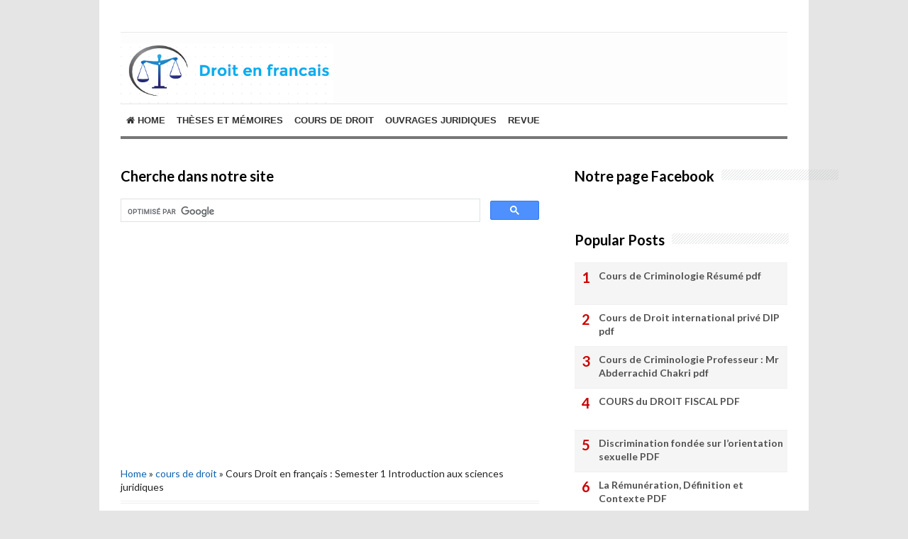

--- FILE ---
content_type: text/html; charset=UTF-8
request_url: https://www.droitenfrancais.com/2018/07/cours-droit-en-francais-semester-1.html
body_size: 35467
content:
<!DOCTYPE html>
<html class='v2' dir='ltr' xmlns='http://www.w3.org/1999/xhtml' xmlns:b='http://www.google.com/2005/gml/b' xmlns:data='http://www.google.com/2005/gml/data' xmlns:expr='http://www.google.com/2005/gml/expr'>
<head>
<link href='https://www.blogger.com/static/v1/widgets/4128112664-css_bundle_v2.css' rel='stylesheet' type='text/css'/>
<script async='async' src='//pagead2.googlesyndication.com/pagead/js/adsbygoogle.js'></script>
<script>
     (adsbygoogle = window.adsbygoogle || []).push({
          google_ad_client: "ca-pub-9267349740318248",
          enable_page_level_ads: true
     });
</script>
<meta content='width=device-width,initial-scale=1.0,minimum-scale=1.0,maximum-scale=1.0' name='viewport'/>
<meta content='text/html; charset=UTF-8' http-equiv='Content-Type'/>
<meta content='blogger' name='generator'/>
<link href='https://www.droitenfrancais.com/favicon.ico' rel='icon' type='image/x-icon'/>
<link href='https://www.droitenfrancais.com/2018/07/cours-droit-en-francais-semester-1.html' rel='canonical'/>
<link rel="alternate" type="application/atom+xml" title="Cours de droit - Atom" href="https://www.droitenfrancais.com/feeds/posts/default" />
<link rel="alternate" type="application/rss+xml" title="Cours de droit - RSS" href="https://www.droitenfrancais.com/feeds/posts/default?alt=rss" />
<link rel="service.post" type="application/atom+xml" title="Cours de droit - Atom" href="https://www.blogger.com/feeds/7276377523550057898/posts/default" />

<link rel="alternate" type="application/atom+xml" title="Cours de droit - Atom" href="https://www.droitenfrancais.com/feeds/2660017928360791418/comments/default" />
<!--Can't find substitution for tag [blog.ieCssRetrofitLinks]-->
<link href='https://blogger.googleusercontent.com/img/b/R29vZ2xl/AVvXsEi0KvpNIPKnICnVi8n2XU9YpCGqQQRNSlLzIuzQPoudFCodDL-eUFetK6cl24Yq1e0mYqUo1nrK-X57mi6LPcK-gok5GnchNjY_5OVUyL1LO_vET_8pHw12nSZ_cN5Zd3zAazBVIwFodhY/s320/Capture.PNG' rel='image_src'/>
<meta content='https://www.droitenfrancais.com/2018/07/cours-droit-en-francais-semester-1.html' property='og:url'/>
<meta content='Cours Droit en français : Semester 1  Introduction aux sciences juridiques ' property='og:title'/>
<meta content='droit en francais cours de droit les thése en droit' property='og:description'/>
<meta content='https://blogger.googleusercontent.com/img/b/R29vZ2xl/AVvXsEi0KvpNIPKnICnVi8n2XU9YpCGqQQRNSlLzIuzQPoudFCodDL-eUFetK6cl24Yq1e0mYqUo1nrK-X57mi6LPcK-gok5GnchNjY_5OVUyL1LO_vET_8pHw12nSZ_cN5Zd3zAazBVIwFodhY/w1200-h630-p-k-no-nu/Capture.PNG' property='og:image'/>
<!-- SEO Title Tag -->
<title>Cours Droit en français : Semester 1  Introduction aux sciences juridiques  | Cours de droit</title>
<!-- SEO Meta Tag -->
<meta content='Cours Droit en français : Semester 1  Introduction aux sciences juridiques ' name='Cours de droit gratuit ; cours de droit pdf , cours de droit civil cours de droit penal, cour de droit cour de droit, droit privée,  au droit,   Droit public,  Institutions judiciaires, Droit constitutionnel,   Méthodologie des études de droit - Comment réussir ses études de droit,  Droit de la famille. Droit de la responsabilité      Droit fiscal     Procédure Pénale    Droit des affaires     Droit international public, Droit des contrats,  Droit administratif   finances publiques     Droit pénal général, Droit des sociétés, Droit des contrats spéciaux, Droit du travail,  Droit Administratif des biens,  Droit international public. Droit des affaires - Droit des entreprises - Droit commercial - Droit de la concurrence -  Droit européen des affaires - Entreprises en difficulté - Effets de commerce - Instruments de paiement et crédit - Droit de la distribution - Droit des marchés financiers, Droit judiciaire - Procédure civile - Droit processuel - Arbitrage - Voies d’exécution - Recouvrement de créances - Institutions judiciaires, COURS DE DROIT CIVIL Droit des sûretés - Successions et Libéralités  Droit civil, COURS DE DROIT ADMINISTRATIF Droit administratif - Contentieux administratif - Droit des contrats administratifs - Institutions administratives - Droit des collectivités territoriales - Droit administratif des biens - Droit de la fonction publique, COURS DROIT RURAL, CONSTRUCTION, TRANSPORT Droit de la construction - Droit rural - Droit de urbanisme - Droit des transports, COURS DU DOMAINE "INTERNATIONAL" Droit international privé - Droit international économique - Contentieux International - Droit international public - Relations International - Organisations Internationales, COURS DE DROIT EUROPÉEN Droit Européen - Droit des Institutions européennes - Droit de l’Union européenne, COURS DE DROIT DES OBLIGATIONS Droit des obligations - Régime général des obligations - Droit des contrats - Droit des contrats spéciaux - Responsabilité civile, COURS "HISTOIRE DU DROIT" Histoire du droit privé - du droit des affaires - du droit de la famille - du droit pénal - du droit public - des Institutions Publiques - de la pensée Juridique, COURS DE DROIT IMMATÉRIEL Propriété Intellectuelle - Droit des NTIC - Droit des Marques - Commerce électronique - Droit d’auteur - Droit de la consommation - Droit de la communication - Droit du marketing, COURS DE DROIT DU TRAVAIL ET SOCIAL Droit du travail - Droit social - Sécurité sociale, FISCALITÉ Droit fiscal  - Contentieux fiscal - Finances publiques - Droit budgétaire, COURS DE DROIT ET CONTENTIEUX CONSTITUTIONNEL Droit constitutionnel - Contentieux constitutionnel - Système juridique contemporain, COURS "LIBERTÉS" Libertés fondamentales - Grand Oral CRFPA – CAPA, DROITS ÉTRANGERS Droit anglais - Droit américain - Droit belge - Droit allemand - Droit canadien - Droit Suisse - Droit camerounais - Droit sénégalais - Droit ivoirien – OHADA, DROIT DE LA FAMILLE - PERSONNES Droit de la famille - Régime matrimonial - Droit des biens - Droit des personnes ; COURS DE DROIT PÉNAL Droit pénal - Droit pénal des affaires - Droit pénal spécial - Procédure pénale, OURS DE DROIT IMMOBILIER - BANQUE - ASSURANCE Droit immobilier - Droit des Assurances - Droit bancaire - Droit financier, COURS DE SCIENCE POLITIQUE ET ÉCONOMIE  Science politique - Institutions politiques - Géopolitique - Économie et finance - Économie politique – Comptabilité,'/>
<meta content='Indonesia' name='geo.placename'/>
<meta content='Nama Anda' name='Author'/>
<meta content='Cours de droit' property='og:site_name'/>
<meta content='en_US' property='og:locale'/>
<meta content='en_GB' property='og:locale:alternate'/>
<meta content='id_ID' property='og:locale:alternate'/>
<!-- Twitter Card -->
<meta content='Cours de droit' name='twitter:site'/>
<meta content='Cours Droit en français : Semester 1  Introduction aux sciences juridiques ' name='twitter:title'/>
<meta content='https://blogger.googleusercontent.com/img/b/R29vZ2xl/AVvXsEi0KvpNIPKnICnVi8n2XU9YpCGqQQRNSlLzIuzQPoudFCodDL-eUFetK6cl24Yq1e0mYqUo1nrK-X57mi6LPcK-gok5GnchNjY_5OVUyL1LO_vET_8pHw12nSZ_cN5Zd3zAazBVIwFodhY/s320/Capture.PNG' name='twitter:image:src'/>
<meta content='summary' name='twitter:card'/>
<meta content='@cbblogger' name='twitter:site'/>
<meta content='https://www.droitenfrancais.com/' name='twitter:domain'/>
<meta content='https://www.droitenfrancais.com/2018/07/cours-droit-en-francais-semester-1.html' name='twitter:url'/>
<!-- [ Facebook Open Graph Meta Tag ] -->
<meta content='blog' property='og:type'/>
<meta content='https://blogger.googleusercontent.com/img/b/R29vZ2xl/AVvXsEi0KvpNIPKnICnVi8n2XU9YpCGqQQRNSlLzIuzQPoudFCodDL-eUFetK6cl24Yq1e0mYqUo1nrK-X57mi6LPcK-gok5GnchNjY_5OVUyL1LO_vET_8pHw12nSZ_cN5Zd3zAazBVIwFodhY/s320/Capture.PNG' property='og:image'/>
<meta content='' property='og:description'/>
<meta content='Cours de droit' property='og:site_name'/>
<meta content='1802354336747914' property='fb:app_id'/>
<meta content='100016754588799' property='fb:admins'/>
<style type='text/css'>@font-face{font-family:'Lato';font-style:normal;font-weight:400;font-display:swap;src:url(//fonts.gstatic.com/s/lato/v25/S6uyw4BMUTPHjxAwXiWtFCfQ7A.woff2)format('woff2');unicode-range:U+0100-02BA,U+02BD-02C5,U+02C7-02CC,U+02CE-02D7,U+02DD-02FF,U+0304,U+0308,U+0329,U+1D00-1DBF,U+1E00-1E9F,U+1EF2-1EFF,U+2020,U+20A0-20AB,U+20AD-20C0,U+2113,U+2C60-2C7F,U+A720-A7FF;}@font-face{font-family:'Lato';font-style:normal;font-weight:400;font-display:swap;src:url(//fonts.gstatic.com/s/lato/v25/S6uyw4BMUTPHjx4wXiWtFCc.woff2)format('woff2');unicode-range:U+0000-00FF,U+0131,U+0152-0153,U+02BB-02BC,U+02C6,U+02DA,U+02DC,U+0304,U+0308,U+0329,U+2000-206F,U+20AC,U+2122,U+2191,U+2193,U+2212,U+2215,U+FEFF,U+FFFD;}@font-face{font-family:'Lato';font-style:normal;font-weight:700;font-display:swap;src:url(//fonts.gstatic.com/s/lato/v25/S6u9w4BMUTPHh6UVSwaPGQ3q5d0N7w.woff2)format('woff2');unicode-range:U+0100-02BA,U+02BD-02C5,U+02C7-02CC,U+02CE-02D7,U+02DD-02FF,U+0304,U+0308,U+0329,U+1D00-1DBF,U+1E00-1E9F,U+1EF2-1EFF,U+2020,U+20A0-20AB,U+20AD-20C0,U+2113,U+2C60-2C7F,U+A720-A7FF;}@font-face{font-family:'Lato';font-style:normal;font-weight:700;font-display:swap;src:url(//fonts.gstatic.com/s/lato/v25/S6u9w4BMUTPHh6UVSwiPGQ3q5d0.woff2)format('woff2');unicode-range:U+0000-00FF,U+0131,U+0152-0153,U+02BB-02BC,U+02C6,U+02DA,U+02DC,U+0304,U+0308,U+0329,U+2000-206F,U+20AC,U+2122,U+2191,U+2193,U+2212,U+2215,U+FEFF,U+FFFD;}@font-face{font-family:'Lora';font-style:normal;font-weight:700;font-display:swap;src:url(//fonts.gstatic.com/s/lora/v37/0QI6MX1D_JOuGQbT0gvTJPa787z5vBJMkq18ndeYxZ2JTg.woff2)format('woff2');unicode-range:U+0460-052F,U+1C80-1C8A,U+20B4,U+2DE0-2DFF,U+A640-A69F,U+FE2E-FE2F;}@font-face{font-family:'Lora';font-style:normal;font-weight:700;font-display:swap;src:url(//fonts.gstatic.com/s/lora/v37/0QI6MX1D_JOuGQbT0gvTJPa787z5vBJFkq18ndeYxZ2JTg.woff2)format('woff2');unicode-range:U+0301,U+0400-045F,U+0490-0491,U+04B0-04B1,U+2116;}@font-face{font-family:'Lora';font-style:normal;font-weight:700;font-display:swap;src:url(//fonts.gstatic.com/s/lora/v37/0QI6MX1D_JOuGQbT0gvTJPa787z5vBI9kq18ndeYxZ2JTg.woff2)format('woff2');unicode-range:U+0302-0303,U+0305,U+0307-0308,U+0310,U+0312,U+0315,U+031A,U+0326-0327,U+032C,U+032F-0330,U+0332-0333,U+0338,U+033A,U+0346,U+034D,U+0391-03A1,U+03A3-03A9,U+03B1-03C9,U+03D1,U+03D5-03D6,U+03F0-03F1,U+03F4-03F5,U+2016-2017,U+2034-2038,U+203C,U+2040,U+2043,U+2047,U+2050,U+2057,U+205F,U+2070-2071,U+2074-208E,U+2090-209C,U+20D0-20DC,U+20E1,U+20E5-20EF,U+2100-2112,U+2114-2115,U+2117-2121,U+2123-214F,U+2190,U+2192,U+2194-21AE,U+21B0-21E5,U+21F1-21F2,U+21F4-2211,U+2213-2214,U+2216-22FF,U+2308-230B,U+2310,U+2319,U+231C-2321,U+2336-237A,U+237C,U+2395,U+239B-23B7,U+23D0,U+23DC-23E1,U+2474-2475,U+25AF,U+25B3,U+25B7,U+25BD,U+25C1,U+25CA,U+25CC,U+25FB,U+266D-266F,U+27C0-27FF,U+2900-2AFF,U+2B0E-2B11,U+2B30-2B4C,U+2BFE,U+3030,U+FF5B,U+FF5D,U+1D400-1D7FF,U+1EE00-1EEFF;}@font-face{font-family:'Lora';font-style:normal;font-weight:700;font-display:swap;src:url(//fonts.gstatic.com/s/lora/v37/0QI6MX1D_JOuGQbT0gvTJPa787z5vBIvkq18ndeYxZ2JTg.woff2)format('woff2');unicode-range:U+0001-000C,U+000E-001F,U+007F-009F,U+20DD-20E0,U+20E2-20E4,U+2150-218F,U+2190,U+2192,U+2194-2199,U+21AF,U+21E6-21F0,U+21F3,U+2218-2219,U+2299,U+22C4-22C6,U+2300-243F,U+2440-244A,U+2460-24FF,U+25A0-27BF,U+2800-28FF,U+2921-2922,U+2981,U+29BF,U+29EB,U+2B00-2BFF,U+4DC0-4DFF,U+FFF9-FFFB,U+10140-1018E,U+10190-1019C,U+101A0,U+101D0-101FD,U+102E0-102FB,U+10E60-10E7E,U+1D2C0-1D2D3,U+1D2E0-1D37F,U+1F000-1F0FF,U+1F100-1F1AD,U+1F1E6-1F1FF,U+1F30D-1F30F,U+1F315,U+1F31C,U+1F31E,U+1F320-1F32C,U+1F336,U+1F378,U+1F37D,U+1F382,U+1F393-1F39F,U+1F3A7-1F3A8,U+1F3AC-1F3AF,U+1F3C2,U+1F3C4-1F3C6,U+1F3CA-1F3CE,U+1F3D4-1F3E0,U+1F3ED,U+1F3F1-1F3F3,U+1F3F5-1F3F7,U+1F408,U+1F415,U+1F41F,U+1F426,U+1F43F,U+1F441-1F442,U+1F444,U+1F446-1F449,U+1F44C-1F44E,U+1F453,U+1F46A,U+1F47D,U+1F4A3,U+1F4B0,U+1F4B3,U+1F4B9,U+1F4BB,U+1F4BF,U+1F4C8-1F4CB,U+1F4D6,U+1F4DA,U+1F4DF,U+1F4E3-1F4E6,U+1F4EA-1F4ED,U+1F4F7,U+1F4F9-1F4FB,U+1F4FD-1F4FE,U+1F503,U+1F507-1F50B,U+1F50D,U+1F512-1F513,U+1F53E-1F54A,U+1F54F-1F5FA,U+1F610,U+1F650-1F67F,U+1F687,U+1F68D,U+1F691,U+1F694,U+1F698,U+1F6AD,U+1F6B2,U+1F6B9-1F6BA,U+1F6BC,U+1F6C6-1F6CF,U+1F6D3-1F6D7,U+1F6E0-1F6EA,U+1F6F0-1F6F3,U+1F6F7-1F6FC,U+1F700-1F7FF,U+1F800-1F80B,U+1F810-1F847,U+1F850-1F859,U+1F860-1F887,U+1F890-1F8AD,U+1F8B0-1F8BB,U+1F8C0-1F8C1,U+1F900-1F90B,U+1F93B,U+1F946,U+1F984,U+1F996,U+1F9E9,U+1FA00-1FA6F,U+1FA70-1FA7C,U+1FA80-1FA89,U+1FA8F-1FAC6,U+1FACE-1FADC,U+1FADF-1FAE9,U+1FAF0-1FAF8,U+1FB00-1FBFF;}@font-face{font-family:'Lora';font-style:normal;font-weight:700;font-display:swap;src:url(//fonts.gstatic.com/s/lora/v37/0QI6MX1D_JOuGQbT0gvTJPa787z5vBJOkq18ndeYxZ2JTg.woff2)format('woff2');unicode-range:U+0102-0103,U+0110-0111,U+0128-0129,U+0168-0169,U+01A0-01A1,U+01AF-01B0,U+0300-0301,U+0303-0304,U+0308-0309,U+0323,U+0329,U+1EA0-1EF9,U+20AB;}@font-face{font-family:'Lora';font-style:normal;font-weight:700;font-display:swap;src:url(//fonts.gstatic.com/s/lora/v37/0QI6MX1D_JOuGQbT0gvTJPa787z5vBJPkq18ndeYxZ2JTg.woff2)format('woff2');unicode-range:U+0100-02BA,U+02BD-02C5,U+02C7-02CC,U+02CE-02D7,U+02DD-02FF,U+0304,U+0308,U+0329,U+1D00-1DBF,U+1E00-1E9F,U+1EF2-1EFF,U+2020,U+20A0-20AB,U+20AD-20C0,U+2113,U+2C60-2C7F,U+A720-A7FF;}@font-face{font-family:'Lora';font-style:normal;font-weight:700;font-display:swap;src:url(//fonts.gstatic.com/s/lora/v37/0QI6MX1D_JOuGQbT0gvTJPa787z5vBJBkq18ndeYxZ0.woff2)format('woff2');unicode-range:U+0000-00FF,U+0131,U+0152-0153,U+02BB-02BC,U+02C6,U+02DA,U+02DC,U+0304,U+0308,U+0329,U+2000-206F,U+20AC,U+2122,U+2191,U+2193,U+2212,U+2215,U+FEFF,U+FFFD;}@font-face{font-family:'Montserrat';font-style:normal;font-weight:700;font-display:swap;src:url(//fonts.gstatic.com/s/montserrat/v31/JTUHjIg1_i6t8kCHKm4532VJOt5-QNFgpCuM73w0aXp-p7K4KLjztg.woff2)format('woff2');unicode-range:U+0460-052F,U+1C80-1C8A,U+20B4,U+2DE0-2DFF,U+A640-A69F,U+FE2E-FE2F;}@font-face{font-family:'Montserrat';font-style:normal;font-weight:700;font-display:swap;src:url(//fonts.gstatic.com/s/montserrat/v31/JTUHjIg1_i6t8kCHKm4532VJOt5-QNFgpCuM73w9aXp-p7K4KLjztg.woff2)format('woff2');unicode-range:U+0301,U+0400-045F,U+0490-0491,U+04B0-04B1,U+2116;}@font-face{font-family:'Montserrat';font-style:normal;font-weight:700;font-display:swap;src:url(//fonts.gstatic.com/s/montserrat/v31/JTUHjIg1_i6t8kCHKm4532VJOt5-QNFgpCuM73w2aXp-p7K4KLjztg.woff2)format('woff2');unicode-range:U+0102-0103,U+0110-0111,U+0128-0129,U+0168-0169,U+01A0-01A1,U+01AF-01B0,U+0300-0301,U+0303-0304,U+0308-0309,U+0323,U+0329,U+1EA0-1EF9,U+20AB;}@font-face{font-family:'Montserrat';font-style:normal;font-weight:700;font-display:swap;src:url(//fonts.gstatic.com/s/montserrat/v31/JTUHjIg1_i6t8kCHKm4532VJOt5-QNFgpCuM73w3aXp-p7K4KLjztg.woff2)format('woff2');unicode-range:U+0100-02BA,U+02BD-02C5,U+02C7-02CC,U+02CE-02D7,U+02DD-02FF,U+0304,U+0308,U+0329,U+1D00-1DBF,U+1E00-1E9F,U+1EF2-1EFF,U+2020,U+20A0-20AB,U+20AD-20C0,U+2113,U+2C60-2C7F,U+A720-A7FF;}@font-face{font-family:'Montserrat';font-style:normal;font-weight:700;font-display:swap;src:url(//fonts.gstatic.com/s/montserrat/v31/JTUHjIg1_i6t8kCHKm4532VJOt5-QNFgpCuM73w5aXp-p7K4KLg.woff2)format('woff2');unicode-range:U+0000-00FF,U+0131,U+0152-0153,U+02BB-02BC,U+02C6,U+02DA,U+02DC,U+0304,U+0308,U+0329,U+2000-206F,U+20AC,U+2122,U+2191,U+2193,U+2212,U+2215,U+FEFF,U+FFFD;}@font-face{font-family:'Roboto';font-style:normal;font-weight:700;font-stretch:100%;font-display:swap;src:url(//fonts.gstatic.com/s/roboto/v50/KFOMCnqEu92Fr1ME7kSn66aGLdTylUAMQXC89YmC2DPNWuYjalmZiAr0klQmz24O0g.woff2)format('woff2');unicode-range:U+0460-052F,U+1C80-1C8A,U+20B4,U+2DE0-2DFF,U+A640-A69F,U+FE2E-FE2F;}@font-face{font-family:'Roboto';font-style:normal;font-weight:700;font-stretch:100%;font-display:swap;src:url(//fonts.gstatic.com/s/roboto/v50/KFOMCnqEu92Fr1ME7kSn66aGLdTylUAMQXC89YmC2DPNWuYjalmQiAr0klQmz24O0g.woff2)format('woff2');unicode-range:U+0301,U+0400-045F,U+0490-0491,U+04B0-04B1,U+2116;}@font-face{font-family:'Roboto';font-style:normal;font-weight:700;font-stretch:100%;font-display:swap;src:url(//fonts.gstatic.com/s/roboto/v50/KFOMCnqEu92Fr1ME7kSn66aGLdTylUAMQXC89YmC2DPNWuYjalmYiAr0klQmz24O0g.woff2)format('woff2');unicode-range:U+1F00-1FFF;}@font-face{font-family:'Roboto';font-style:normal;font-weight:700;font-stretch:100%;font-display:swap;src:url(//fonts.gstatic.com/s/roboto/v50/KFOMCnqEu92Fr1ME7kSn66aGLdTylUAMQXC89YmC2DPNWuYjalmXiAr0klQmz24O0g.woff2)format('woff2');unicode-range:U+0370-0377,U+037A-037F,U+0384-038A,U+038C,U+038E-03A1,U+03A3-03FF;}@font-face{font-family:'Roboto';font-style:normal;font-weight:700;font-stretch:100%;font-display:swap;src:url(//fonts.gstatic.com/s/roboto/v50/KFOMCnqEu92Fr1ME7kSn66aGLdTylUAMQXC89YmC2DPNWuYjalnoiAr0klQmz24O0g.woff2)format('woff2');unicode-range:U+0302-0303,U+0305,U+0307-0308,U+0310,U+0312,U+0315,U+031A,U+0326-0327,U+032C,U+032F-0330,U+0332-0333,U+0338,U+033A,U+0346,U+034D,U+0391-03A1,U+03A3-03A9,U+03B1-03C9,U+03D1,U+03D5-03D6,U+03F0-03F1,U+03F4-03F5,U+2016-2017,U+2034-2038,U+203C,U+2040,U+2043,U+2047,U+2050,U+2057,U+205F,U+2070-2071,U+2074-208E,U+2090-209C,U+20D0-20DC,U+20E1,U+20E5-20EF,U+2100-2112,U+2114-2115,U+2117-2121,U+2123-214F,U+2190,U+2192,U+2194-21AE,U+21B0-21E5,U+21F1-21F2,U+21F4-2211,U+2213-2214,U+2216-22FF,U+2308-230B,U+2310,U+2319,U+231C-2321,U+2336-237A,U+237C,U+2395,U+239B-23B7,U+23D0,U+23DC-23E1,U+2474-2475,U+25AF,U+25B3,U+25B7,U+25BD,U+25C1,U+25CA,U+25CC,U+25FB,U+266D-266F,U+27C0-27FF,U+2900-2AFF,U+2B0E-2B11,U+2B30-2B4C,U+2BFE,U+3030,U+FF5B,U+FF5D,U+1D400-1D7FF,U+1EE00-1EEFF;}@font-face{font-family:'Roboto';font-style:normal;font-weight:700;font-stretch:100%;font-display:swap;src:url(//fonts.gstatic.com/s/roboto/v50/KFOMCnqEu92Fr1ME7kSn66aGLdTylUAMQXC89YmC2DPNWuYjaln6iAr0klQmz24O0g.woff2)format('woff2');unicode-range:U+0001-000C,U+000E-001F,U+007F-009F,U+20DD-20E0,U+20E2-20E4,U+2150-218F,U+2190,U+2192,U+2194-2199,U+21AF,U+21E6-21F0,U+21F3,U+2218-2219,U+2299,U+22C4-22C6,U+2300-243F,U+2440-244A,U+2460-24FF,U+25A0-27BF,U+2800-28FF,U+2921-2922,U+2981,U+29BF,U+29EB,U+2B00-2BFF,U+4DC0-4DFF,U+FFF9-FFFB,U+10140-1018E,U+10190-1019C,U+101A0,U+101D0-101FD,U+102E0-102FB,U+10E60-10E7E,U+1D2C0-1D2D3,U+1D2E0-1D37F,U+1F000-1F0FF,U+1F100-1F1AD,U+1F1E6-1F1FF,U+1F30D-1F30F,U+1F315,U+1F31C,U+1F31E,U+1F320-1F32C,U+1F336,U+1F378,U+1F37D,U+1F382,U+1F393-1F39F,U+1F3A7-1F3A8,U+1F3AC-1F3AF,U+1F3C2,U+1F3C4-1F3C6,U+1F3CA-1F3CE,U+1F3D4-1F3E0,U+1F3ED,U+1F3F1-1F3F3,U+1F3F5-1F3F7,U+1F408,U+1F415,U+1F41F,U+1F426,U+1F43F,U+1F441-1F442,U+1F444,U+1F446-1F449,U+1F44C-1F44E,U+1F453,U+1F46A,U+1F47D,U+1F4A3,U+1F4B0,U+1F4B3,U+1F4B9,U+1F4BB,U+1F4BF,U+1F4C8-1F4CB,U+1F4D6,U+1F4DA,U+1F4DF,U+1F4E3-1F4E6,U+1F4EA-1F4ED,U+1F4F7,U+1F4F9-1F4FB,U+1F4FD-1F4FE,U+1F503,U+1F507-1F50B,U+1F50D,U+1F512-1F513,U+1F53E-1F54A,U+1F54F-1F5FA,U+1F610,U+1F650-1F67F,U+1F687,U+1F68D,U+1F691,U+1F694,U+1F698,U+1F6AD,U+1F6B2,U+1F6B9-1F6BA,U+1F6BC,U+1F6C6-1F6CF,U+1F6D3-1F6D7,U+1F6E0-1F6EA,U+1F6F0-1F6F3,U+1F6F7-1F6FC,U+1F700-1F7FF,U+1F800-1F80B,U+1F810-1F847,U+1F850-1F859,U+1F860-1F887,U+1F890-1F8AD,U+1F8B0-1F8BB,U+1F8C0-1F8C1,U+1F900-1F90B,U+1F93B,U+1F946,U+1F984,U+1F996,U+1F9E9,U+1FA00-1FA6F,U+1FA70-1FA7C,U+1FA80-1FA89,U+1FA8F-1FAC6,U+1FACE-1FADC,U+1FADF-1FAE9,U+1FAF0-1FAF8,U+1FB00-1FBFF;}@font-face{font-family:'Roboto';font-style:normal;font-weight:700;font-stretch:100%;font-display:swap;src:url(//fonts.gstatic.com/s/roboto/v50/KFOMCnqEu92Fr1ME7kSn66aGLdTylUAMQXC89YmC2DPNWuYjalmbiAr0klQmz24O0g.woff2)format('woff2');unicode-range:U+0102-0103,U+0110-0111,U+0128-0129,U+0168-0169,U+01A0-01A1,U+01AF-01B0,U+0300-0301,U+0303-0304,U+0308-0309,U+0323,U+0329,U+1EA0-1EF9,U+20AB;}@font-face{font-family:'Roboto';font-style:normal;font-weight:700;font-stretch:100%;font-display:swap;src:url(//fonts.gstatic.com/s/roboto/v50/KFOMCnqEu92Fr1ME7kSn66aGLdTylUAMQXC89YmC2DPNWuYjalmaiAr0klQmz24O0g.woff2)format('woff2');unicode-range:U+0100-02BA,U+02BD-02C5,U+02C7-02CC,U+02CE-02D7,U+02DD-02FF,U+0304,U+0308,U+0329,U+1D00-1DBF,U+1E00-1E9F,U+1EF2-1EFF,U+2020,U+20A0-20AB,U+20AD-20C0,U+2113,U+2C60-2C7F,U+A720-A7FF;}@font-face{font-family:'Roboto';font-style:normal;font-weight:700;font-stretch:100%;font-display:swap;src:url(//fonts.gstatic.com/s/roboto/v50/KFOMCnqEu92Fr1ME7kSn66aGLdTylUAMQXC89YmC2DPNWuYjalmUiAr0klQmz24.woff2)format('woff2');unicode-range:U+0000-00FF,U+0131,U+0152-0153,U+02BB-02BC,U+02C6,U+02DA,U+02DC,U+0304,U+0308,U+0329,U+2000-206F,U+20AC,U+2122,U+2191,U+2193,U+2212,U+2215,U+FEFF,U+FFFD;}</style>
<style id='page-skin-1' type='text/css'><!--
/*
-----------------------------------------------
Blogger Template Style
Name:     Simple
Designer: Blogger
URL:      www.blogger.com
Edited by: CB Blogger
URL:      www.contohblog.com
----------------------------------------------- */
/* Variable definitions
====================
<Variable name="keycolor" description="Main Color" type="color" default="#66bbdd"/>
<Group description="Page Text" selector="body">
<Variable name="body.font" description="Font" type="font"
default="normal normal 12px Arial, Tahoma, Helvetica, FreeSans, sans-serif"/>
<Variable name="body.text.color" description="Text Color" type="color" default="#222222"/>
</Group>
<Group description="Backgrounds" selector=".body-fauxcolumns-outer">
<Variable name="body.background.color" description="Outer Background" type="color" default="#66bbdd"/>
<Variable name="content.background.color" description="Main Background" type="color" default="#ffffff"/>
<Variable name="header.background.color" description="Header Background" type="color" default="transparent"/>
</Group>
<Group description="Links" selector=".main-outer">
<Variable name="link.color" description="Link Color" type="color" default="#2288bb"/>
<Variable name="link.visited.color" description="Visited Color" type="color" default="#888888"/>
<Variable name="link.hover.color" description="Hover Color" type="color" default="#33aaff"/>
</Group>
<Group description="Blog Title" selector=".header h1">
<Variable name="header.font" description="Font" type="font"
default="normal normal 60px Arial, Tahoma, Helvetica, FreeSans, sans-serif"/>
<Variable name="header.text.color" description="Title Color" type="color" default="#3399bb" />
</Group>
<Group description="Blog Description" selector=".header .description">
<Variable name="description.text.color" description="Description Color" type="color"
default="#777777" />
</Group>
<Group description="Tabs Text" selector=".tabs-inner .widget li a">
<Variable name="tabs.font" description="Font" type="font"
default="normal normal 14px Arial, Tahoma, Helvetica, FreeSans, sans-serif"/>
<Variable name="tabs.text.color" description="Text Color" type="color" default="#999999"/>
<Variable name="tabs.selected.text.color" description="Selected Color" type="color" default="#000000"/>
</Group>
<Group description="Tabs Background" selector=".tabs-outer .PageList">
<Variable name="tabs.background.color" description="Background Color" type="color" default="#f5f5f5"/>
<Variable name="tabs.selected.background.color" description="Selected Color" type="color" default="#eeeeee"/>
</Group>
<Group description="Post Title" selector="h3.post-title, .comments h4">
<Variable name="post.title.font" description="Font" type="font"
default="normal normal 22px Arial, Tahoma, Helvetica, FreeSans, sans-serif"/>
</Group>
<Group description="Date Header" selector=".date-header">
<Variable name="date.header.color" description="Text Color" type="color"
default="#222222"/>
<Variable name="date.header.background.color" description="Background Color" type="color"
default="transparent"/>
<Variable name="date.header.font" description="Text Font" type="font"
default="normal bold 11px Arial, Tahoma, Helvetica, FreeSans, sans-serif"/>
<Variable name="date.header.padding" description="Date Header Padding" type="string" default="inherit"/>
<Variable name="date.header.letterspacing" description="Date Header Letter Spacing" type="string" default="inherit"/>
<Variable name="date.header.margin" description="Date Header Margin" type="string" default="inherit"/>
</Group>
<Group description="Post Footer" selector=".post-footer">
<Variable name="post.footer.text.color" description="Text Color" type="color" default="#666666"/>
<Variable name="post.footer.background.color" description="Background Color" type="color"
default="#f9f9f9"/>
<Variable name="post.footer.border.color" description="Shadow Color" type="color" default="#eeeeee"/>
</Group>
<Group description="Gadgets" selector="h2">
<Variable name="widget.title.font" description="Title Font" type="font"
default="normal bold 11px Arial, Tahoma, Helvetica, FreeSans, sans-serif"/>
<Variable name="widget.title.text.color" description="Title Color" type="color" default="#000000"/>
<Variable name="widget.alternate.text.color" description="Alternate Color" type="color" default="#999999"/>
</Group>
<Group description="Images" selector=".main-inner">
<Variable name="image.background.color" description="Background Color" type="color" default="#ffffff"/>
<Variable name="image.border.color" description="Border Color" type="color" default="#eeeeee"/>
<Variable name="image.text.color" description="Caption Text Color" type="color" default="#222222"/>
</Group>
<Group description="Accents" selector=".content-inner">
<Variable name="body.rule.color" description="Separator Line Color" type="color" default="#eeeeee"/>
<Variable name="tabs.border.color" description="Tabs Border Color" type="color" default="#ffffff"/>
</Group>
<Variable name="body.background" description="Body Background" type="background"
color="#ffffff" default="$(color) none repeat scroll top left"/>
<Variable name="body.background.override" description="Body Background Override" type="string" default=""/>
<Variable name="body.background.gradient.cap" description="Body Gradient Cap" type="url"
default="url(https://resources.blogblog.com/blogblog/data/1kt/simple/gradients_light.png)"/>
<Variable name="body.background.gradient.tile" description="Body Gradient Tile" type="url"
default="url(https://resources.blogblog.com/blogblog/data/1kt/simple/body_gradient_tile_light.png)"/>
<Variable name="content.background.color.selector" description="Content Background Color Selector" type="string" default=".content-inner"/>
<Variable name="content.padding" description="Content Padding" type="length" default="10px" min="0" max="100px"/>
<Variable name="content.padding.horizontal" description="Content Horizontal Padding" type="length" default="10px" min="0" max="100px"/>
<Variable name="content.shadow.spread" description="Content Shadow Spread" type="length" default="40px" min="0" max="100px"/>
<Variable name="content.shadow.spread.webkit" description="Content Shadow Spread (WebKit)" type="length" default="5px" min="0" max="100px"/>
<Variable name="content.shadow.spread.ie" description="Content Shadow Spread (IE)" type="length" default="10px" min="0" max="100px"/>
<Variable name="main.border.width" description="Main Border Width" type="length" default="0" min="0" max="10px"/>
<Variable name="header.background.gradient" description="Header Gradient" type="url" default="none"/>
<Variable name="header.shadow.offset.left" description="Header Shadow Offset Left" type="length" default="-1px" min="-50px" max="50px"/>
<Variable name="header.shadow.offset.top" description="Header Shadow Offset Top" type="length" default="-1px" min="-50px" max="50px"/>
<Variable name="header.shadow.spread" description="Header Shadow Spread" type="length" default="1px" min="0" max="100px"/>
<Variable name="header.padding" description="Header Padding" type="length" default="30px" min="0" max="100px"/>
<Variable name="header.border.size" description="Header Border Size" type="length" default="1px" min="0" max="10px"/>
<Variable name="header.bottom.border.size" description="Header Bottom Border Size" type="length" default="0" min="0" max="10px"/>
<Variable name="header.border.horizontalsize" description="Header Horizontal Border Size" type="length" default="0" min="0" max="10px"/>
<Variable name="description.text.size" description="Description Text Size" type="string" default="140%"/>
<Variable name="tabs.margin.top" description="Tabs Margin Top" type="length" default="0" min="0" max="100px"/>
<Variable name="tabs.margin.side" description="Tabs Side Margin" type="length" default="30px" min="0" max="100px"/>
<Variable name="tabs.background.gradient" description="Tabs Background Gradient" type="url"
default="url(https://resources.blogblog.com/blogblog/data/1kt/simple/gradients_light.png)"/>
<Variable name="tabs.border.width" description="Tabs Border Width" type="length" default="1px" min="0" max="10px"/>
<Variable name="tabs.bevel.border.width" description="Tabs Bevel Border Width" type="length" default="1px" min="0" max="10px"/>
<Variable name="post.margin.bottom" description="Post Bottom Margin" type="length" default="25px" min="0" max="100px"/>
<Variable name="image.border.small.size" description="Image Border Small Size" type="length" default="2px" min="0" max="10px"/>
<Variable name="image.border.large.size" description="Image Border Large Size" type="length" default="5px" min="0" max="10px"/>
<Variable name="page.width.selector" description="Page Width Selector" type="string" default=".region-inner"/>
<Variable name="page.width" description="Page Width" type="string" default="auto"/>
<Variable name="main.section.margin" description="Main Section Margin" type="length" default="15px" min="0" max="100px"/>
<Variable name="main.padding" description="Main Padding" type="length" default="15px" min="0" max="100px"/>
<Variable name="main.padding.top" description="Main Padding Top" type="length" default="30px" min="0" max="100px"/>
<Variable name="main.padding.bottom" description="Main Padding Bottom" type="length" default="30px" min="0" max="100px"/>
<Variable name="paging.background"
color="#ffffff"
description="Background of blog paging area" type="background"
default="transparent none no-repeat scroll top center"/>
<Variable name="footer.bevel" description="Bevel border length of footer" type="length" default="0" min="0" max="10px"/>
<Variable name="mobile.background.overlay" description="Mobile Background Overlay" type="string"
default="transparent none repeat scroll top left"/>
<Variable name="mobile.background.size" description="Mobile Background Size" type="string" default="auto"/>
<Variable name="mobile.button.color" description="Mobile Button Color" type="color" default="#ffffff" />
<Variable name="startSide" description="Side where text starts in blog language" type="automatic" default="left"/>
<Variable name="endSide" description="Side where text ends in blog language" type="automatic" default="right"/>
*/
body{font:normal normal 14px Lato;color:#222222;background:#ffffff none repeat scroll top left;padding:0 40px 40px}
html body .region-inner{min-width:0;max-width:100%;width:auto}
h2{font-size:22px}
a:link{text-decoration:none;color:#0e63b0}
a:visited{text-decoration:none;color:#0e63b0}
a:hover{text-decoration:underline;color:#b05b0e}
.body-fauxcolumn-outer .fauxcolumn-inner{background:transparent none repeat scroll top left;_background-image:none}
.body-fauxcolumn-outer .cap-top{position:absolute;z-index:1;height:400px;width:100%}
.body-fauxcolumn-outer .cap-top .cap-left{width:100%;background:transparent none repeat-x scroll top left;_background-image:none}
.content-outer{-moz-box-shadow:0 0 40px rgba(0,0,0,.15);-webkit-box-shadow:0 0 5px rgba(0,0,0,.15);-goog-ms-box-shadow:0 0 10px #333;box-shadow:0 0 40px rgba(0,0,0,.15);margin-bottom:1px}
.content-inner{padding:10px 10px}
.content-inner{background-color:#ffffff}
.header-outer{background:#fff}
body{font:normal normal 14px Lato;color:#222222;background:#e5e5e5;padding:0 40px 5px}
html body .region-inner{min-width:0;max-width:100%;width:auto}
h2{font-size:22px}
a:link{text-decoration:none;color:#0e63b0}
a:visited{text-decoration:none;color:#0e63b0}
a:hover{text-decoration:underline;color:#b05b0e}
.body-fauxcolumn-outer .fauxcolumn-inner{background:transparent none repeat scroll top left;_background-image:none}
.body-fauxcolumn-outer .cap-top{position:absolute;z-index:1;height:400px;width:100%}
.body-fauxcolumn-outer .cap-top .cap-left{width:100%;background:transparent none repeat-x scroll top left;_background-image:none}
.content-outer{margin-bottom:1px}
.content-inner{padding:10px 10px}
.content-inner{background-color:#ffffff}
#menutop{width:100%;max-width:940px;margin:0 auto;height:45px;background:#fff;border-bottom:1px solid #e9e9e9}
#menutop ul,#menutop li{margin:0;padding:0;list-style:none}
#menutop ul{height:45px}
#menutop li{float:left;display:inline;position:relative;font-family:Arial;font-size:13px;font-weight:700}
#menutop a{display:block;line-height:45px;padding:0 14px;text-decoration:none;color:#919392}
#menutop ul li:hover a{color:#666}
#menutop input{display:none;margin:0;padding:0;width:100%;height:45px;opacity:0;cursor:pointer}
#menutop label{font-family:Arial;font-size:30px;font-weight:400;display:none;width:35px;height:45px;line-height:45px;text-align:center}
#menutop label span{font-size:13px;position:absolute;left:35px}
#menutop ul li ul{height:auto;overflow:hidden;position:absolute;z-index:99;color:#919392}
#menutop ul li ul li a{color:#919392;height:45px;line-height:45px;background:#fff;width:100%}
#menutop ul.menux{visibility:hidden;opacity:0;height:auto;overflow:hidden;background:#fff;position:absolute;z-index:99;color:#919392;box-shadow:0 2px 3px rgba(0,0,0,0.1);top:10px;transition:all .3s ease-in-out}
#menutop li:hover > ul.menux{visibility:visible;opacity:1;top:45px}
#menutop a.dutt{padding:0 27px 0 14px}
#menutop a.dutt::after{content:"\f0d7";font-family:FontAwesome;margin:0 auto;width:10px;height:10px;line-height:45px;position:absolute;top:0;right:10px}
#menutop a.dutt:hover::after,#menutop ul li:hover a.dutt::after{content:"\f0d7";font-family:FontAwesome;margin:0 auto;width:10px;height:10px;line-height:45px;position:absolute;top:0;right:10px}
#menutop ul.menux li a{background:#fff;color:#616161;width:100px;border-bottom:1px solid #e5e5e5}
#menutop ul li ul li a:hover{background:#fcfcfc;color:#8493a0}
#menutop li.facebook{padding:0 5px}
#menutop li.facebook,#menutop li.twitter,#menutop li.youtube,#menutop li.googleplus,#menutop li.linkedin{background:#fff;text-align:center;color:#666;float:right;transition:all .2s ease-in-out}
#menutop li a.facebook:hover,#menutop li a.twitter:hover,#menutop li a.youtube:hover,#menutop li a.googleplus:hover,#menutop li a.rss:hover{color:#8493a0}
#menutop li.facebook .fa.fa-facebook,#menutop li.twitter .fa.fa-twitter,#menutop li.youtube .fa.fa-youtube,#menutop li.googleplus .fa.fa-google-plus,#menutop li.rss .fa.fa-rss{color:#919392;transition:all .2s ease-in-out}
#menutop li.facebook:hover,#menutop li.twitter:hover,#menutop li.youtube:hover,#menutop li.googleplus:hover,#menutop li.rss:hover{background:#fcfcfc;color:#8493a0}
#menutop li.facebook:hover .fa.fa-facebook,#menutop li.twitter:hover .fa.fa-twitter,#menutop li.youtube:hover .fa.fa-youtube,#menutop li.googleplus:hover .fa.fa-google-plus,#menutop li.rss:hover .fa.fa-rss{color:#8493a0}
#header-wrapper{height:85px;margin:0 auto;padding:5px 0 10px;overflow:hidden;max-width:940px;background:#fdfdfd}
#header1{float:left;width:300px;margin:0 auto;padding:10px 0 5px}
#header1 img,#header-inner img{width:auto;max-width:100%}
#header-inner h1,#header-inner img,#header1 h1,#header-inner h2,#header1 h2,#header-inner .title{font:normal normal 30px Oswald,Arial,Sans-Serif;margin:0;padding:0;color:#2b2b2b;text-transform:uppercase}
#header-inner h1 a,#header-inner .title a{color:#2b2b2b}
#header2{float:right;width:468px;margin:-15px 0 0;padding:0}
.Header .description{margin:0;padding:0;font-size:small;display:none}
#menu {background:#fff;color:#333;width:100%;max-width:940px;height:45px;border-top:1px solid #e5e5e5;border-bottom:4px solid #777;margin:0 auto;margin-left:30px}
#menu ul,#menu li{margin:0;padding:0;list-style:none}
#menu ul{height:45px}
#menu li{float:left;display:inline;position:relative;font:bold 13px Arial;text-transform:uppercase}
#menu li:first-child{border-left:none}
#menu a{display:block;line-height:45px;padding:0 8px;text-decoration:none;color:#333}
#menu li:hover > a,#menu li a:hover{background:#c00;color:#fdfdfd}
#menu input{display:none;margin:0;padding:0;width:80px;height:45px;opacity:0;cursor:pointer}
#menu label{font:bold 30px Arial;display:none;width:45px;height:36px;line-height:36px;text-align:center}
#menu label span{font-size:13px;position:absolute;left:10px;width:100px}
#menu ul.menus{height:auto;overflow:hidden;width:180px;background:#fdfdfd;position:absolute;z-index:99;display:none;border:0}
#menu ul.menus li{display:block;width:100%;font:12px Arial;text-transform:none;border-bottom:1px solid #e5e5e5}
#menu li:hover ul.menus{display:block}
#menu a.home{background:#fff}
#menu a.prett{padding:0 27px 0 14px}
#menu a.prett::after{content:"";width:0;height:0;border-width:6px 5px;border-style:solid;border-color:#333 transparent transparent;position:absolute;top:18px;right:9px}
#menu ul.menus a:hover{background:#c00;color:#fdfdfd}
@media screen and (max-width:910px) {
#menutop{position:relative;border:none;border-bottom:1px solid #e5e5e5;width:90%}
#menutop li:hover > ul.menux{display:block}
#menutop ul{border:none;border-bottom:1px solid #e6e6e6;background:#fff;position:absolute;top:100%;right:0;left:0;z-index:3;height:auto;display:none}
#menutop ul.menux{width:100%;position:static;border:none}
#menutop li{display:block;float:none;width:auto;text-align:left}
#menutop li a{color:#666}
#menutop li a:hover{background:#f1f1f1;color:#f9f9f9}
#menutop li:hover{background:#8493a0;color:#fff}
#menutop a.dutt{font-weight:700}
#menutop li:hover > a.dutt,#menutop a.dutt:hover{background:#b1b1b1;color:#fff}
#menutop input,#menutop label{display:inline-block;position:absolute;right:0;top:0}
#menutop input:after,#menutop label:after{content:"\f0c9";font-family:FontAwesome;font-style:normal;font-weight:400;text-decoration:none;font-size:30px;color:#666;display:inline-block;position:absolute;right:15px;top:25%;line-height:30px}
#menutop input{z-index:4}
#menutop input:checked + label{color:#fff;font-weight:700}
#menutop input:checked ~ ul{display:block}
#menutop ul li ul li a{width:100%;color:#666}
#menutop ul li ul li a:hover{background:#8493a0;color:#fff}
#menutop ul.menux a{background:#fff;color:#666}
#menutop ul.menux a:hover{background:#8493a0;color:#fff}
#menutop ul.menux li{background:#fff;color:#666}
#menutop ul.menux li:hover{background:#8493a0;color:#fff}
#menutop ul.menux li a{background:#fff;color:#666}
#menutop ul.menux li a:hover{background:#f1f1f1;color:#8493a0}
}
@media screen and (max-width:910px) {
#header-wrapper{height:auto}
#header{margin:0;padding:15px;overflow:hidden}
#header1{float:none;width:100%;margin:0 0 15px;padding:0;text-align:center}
#header2{float:none;width:100%;margin:0;padding:0 5px;text-align:center}
#header-inner img{max-width:100%;width:auto;margin:0 auto;padding:0;text-align:center}
#header2 img{width:95%;margin:0;padding:0;text-align:center}
}
@media screen and (max-width:500px) {
#header2 img{float:none;width:90%;margin:0;padding:0;text-align:center}
#header2 {margin: -15px 0 0 0;padding: 0 5px;}
#header-inner img {padding: 10px 0 0 0;}
}
@media screen and (max-width:384px) {
#header-wrapper{margin:0;padding:10px 10px 5px;overflow:hidden}
}
@media screen and (max-width:800px) {
#menu {position:relative;width:90%;margin:0 auto;margin-bottom:20px;border-top:1px solid #e5e5e5;border-bottom:1px solid #e5e5e5}
#menu ul{background:#fdfdfd;position:absolute;top:100%;right:0;left:0;z-index:3;height:auto;display:none}
#menu ul.menus{width:100%;position:static;padding-left:20px;border-bottom:1px solid #e5e5e5}
#menu li{display:block;float:none;width:auto;border-bottom:1px solid #e5e5e5}
#menu input,#menu label{position:absolute;top:0;left:0;display:block}
#menu input{z-index:4}
#menu input:checked + label{color:#222}
#menu input:checked ~ ul{display:block}
}
@media screen and (max-width:600px) {
#menu{width:90%}
}
.main-outer{border-top:0 solid #ffffff}
.fauxcolumn-left-outer .fauxcolumn-inner{border-right:1px solid #ffffff}
.fauxcolumn-right-outer .fauxcolumn-inner{border-left:1px solid #ffffff}
div.widget > h2,div.widget h2.title{margin:10px 0 1em;font:normal bold 20px Lato;color:#000000}
.widget .zippy{color:#919191;text-shadow:2px 2px 1px rgba(0,0,0,.1)}
.widget .popular-posts ul{list-style:none}
h2.date-header{font:normal bold 11px Arial, Tahoma, Helvetica, FreeSans, sans-serif}
.date-header span{background-color:rgba(0, 0, 0, 0);color:#1c1e21;padding:inherit;letter-spacing:inherit;margin:inherit}
.main-inner{padding-top:30px;padding-bottom:10px}
.main-inner .column-center-inner{padding:0 15px}
.main-inner .column-center-inner .section{margin:0 15px}
.post{margin:0 0 25px}
h3.post-title{font:normal bold 22px Montserrat;margin:.75em 0 0}
.comments h4{font:normal bold 22px Montserrat;margin:.75em 0 0;font-size:16px}
.post-body{font-size:110%;line-height:1.4;position:relative;word-wrap:break-word;overflow:hidden}
.post-body img,.post-body .tr-caption-container,.Profile img,.Image img,.BlogList .item-thumbnail img{padding:2px;background:#ffffff;border:1px solid #ffffff}
.post-body img,.post-body .tr-caption-container{padding:0;width:auto;max-width:100%;height:auto}
.post-body .tr-caption-container{color:#919191}
.post-body .tr-caption-container img{padding:0;background:transparent;border:none;-moz-box-shadow:0 0 0 rgba(0,0,0,.1);-webkit-box-shadow:0 0 0 rgba(0,0,0,.1);box-shadow:0 0 0 rgba(0,0,0,.1)}
.post-header{margin:15px 0 1.5em;line-height:1.6;font-size:90%;border-bottom:1px solid #e5e5e5;border-top:1px solid #e5e5e5;padding:7px 0}
.post-footer{margin:20px -2px 0;padding:5px 10px;color:#535353;background-color:#f6f6f6;border-bottom:1px solid #ebebeb;line-height:1.6;font-size:90%}
#comments .comment-author{padding-top:1.5em;border-top:1px solid #ffffff;background-position:0 1.5em}
#comments .comment-author:first-child{padding-top:0;border-top:none}
.avatar-image-container{margin:.2em 0 0}
#comments .avatar-image-container img{border:1px solid #ffffff}
.comments .comments-content .icon.blog-author{background-repeat:no-repeat;background-image:url([data-uri])}
.comments .comments-content .loadmore a{border-top:1px solid #919191;border-bottom:1px solid #919191}
.comments .comment-thread.inline-thread{background-color:#f6f6f6}
.comments .continue{border-top:2px solid #919191}
.section-columns td.columns-cell{border-startside:1px solid #ffffff}
.blog-pager{background:transparent none no-repeat scroll top center}
.blog-pager-older-link,.home-link,.blog-pager-newer-link{background-color:#ffffff;padding:5px}
.footer-outer{padding:15px;background:#2b2b2b;margin:10px 0 0;color:#fafafc}
body.mobile{background-size:auto}
.mobile .body-fauxcolumn-outer{background:transparent none repeat scroll top left}
.mobile .body-fauxcolumn-outer .cap-top{background-size:100% auto}
.mobile .content-outer{-webkit-box-shadow:0 0 3px rgba(0,0,0,.15);box-shadow:0 0 3px rgba(0,0,0,.15)}
.mobile .tabs-inner .widget ul{margin-left:0;margin-right:0}
.mobile .post{margin:0}
.mobile .main-inner .column-center-inner .section{margin:0}
.mobile .date-header span{padding:.1em 10px;margin:0 -10px}
.mobile h3.post-title{margin:0}
.mobile .blog-pager{background:transparent none no-repeat scroll top center}
.mobile .footer-outer{border-top:none}
.mobile .main-inner,.mobile .footer-inner{background-color:#ffffff}
.mobile-index-contents{color:#222222}
.mobile-link-button{background-color:#0e63b0}
.mobile-link-button a:link,.mobile-link-button a:visited{color:#ffffff}
.mobile .tabs-inner .section:first-child{border-top:none}
.mobile .tabs-inner .PageList .widget-content{background-color:#ffffff;color:#000000;border-top:1px solid #ffffff;border-bottom:1px solid #ffffff}
.mobile .tabs-inner .PageList .widget-content .pagelist-arrow{border-startside:1px solid #ffffff}
.widget ul{padding:0;margin:0;line-height:1.2}
.content-inner{padding:0}
.header-inner .Header .titlewrapper{padding:20px 30px 0}
.Header .description{font-size:110%}
.content-outer{-moz-box-shadow:none;-webkit-box-shadow:none;-goog-ms-box-shadow:none;margin-bottom:0;box-shadow:none}
.main-inner .column-right-inner{padding:0 15px 0 5px}
.breadcrumbs{padding:5px 5px 10px 0;margin:0 0 15px;font-size:100%;line-height:1.4em;border-bottom:4px double #eee}
.label-size{margin:0 5px 5px 0;padding:5px;text-transform:uppercase;border:solid 1px #C6C6C6;border-radius:3px;float:left;text-decoration:none;font-size:12px;color:#666}
.label-size:hover{border:1px solid #6BB5FF;text-decoration:none;-moz-transition:all .5s ease-out;-o-transition:all .5s ease-out;-webkit-transition:all .5s ease-out;-ms-transition:all .5s ease-out;transition:all .5s ease-out;-moz-transform:rotate(7deg);-o-transform:rotate(7deg);-webkit-transform:rotate(7deg);-ms-transform:rotate(7deg);transform:rotate(7deg);filter:progid:DXImageTransform.Microsoft.Matrix(M11=0.9961946980917455,M12=-0.08715574274765817,M21=0.08715574274765817,M22=0.9961946980917455,sizingMethod=&#39;auto expand&#39;);zoom:1}
.label-size a{text-transform:uppercase;float:left;text-decoration:none}
.label-size a:hover{text-decoration:none}
#PopularPosts1 ul{list-style-type:none;margin:0;padding:0}
#PopularPosts1 ul li{padding:8px 0 11px!important;margin:0;list-style:none;line-height:normal}
#PopularPosts1 a:link,#PopularPosts1 a:visited,#PopularPosts1 a:active{font-size:14px;color:#515151!important;display:block;font-weight:700;padding:0!important;margin:0!important;line-height:1.4em}
#PopularPosts1 a:hover{color:#B80103!important;text-decoration:none}
.popular-posts ul{padding-left:0;counter-reset:trackit}
.popular-posts ul li{border-bottom:1px solid #f0f0f0;list-style:none outside none!important;margin-left:0!important;overflow:hidden;padding:10px 0!important;transition:all .25s linear 0;counter-increment:trackit}
.PopularPosts ul li:before{content:counters(trackit,".");padding:0 .1em 15px 10px;font-size:20px;font-weight:700;color:#c00;float:left;margin-right:10px}
.PopularPosts li:first-child{border-top:1px solid #f0f0f0}
.PopularPosts li:nth-child(odd){background:#f5f5f5}
.PopularPosts .item-thumbnail,.PopularPosts .item-snippet{display:none!important}
.PopularPosts a,.PopularPosts a:hover{color:#1c1e21;font-size:.9rem}
#PopularPosts1 li{padding-right:1em!important;padding-left:1em!important}
.widget.PopularPosts{padding:1.2em 0!important}
.sidebar .widget{margin:0}
.sidebar h2:after{content:"";display:inline-block;position:absolute;height:15px;top:0;margin:3px 0 12px 10px;width:55%;background:url(https://blogger.googleusercontent.com/img/b/R29vZ2xl/AVvXsEiRuwYa9wlUHuGHauSSi7zeu2-p1a-WrLIdkvkm49szqqbnDbu3IJYbXe_GZ5n8Olwr1o3whof2fTCvfgqYW_n4cx4KYSueKMGc-TrbvseVQizL-P8CNcbfZJ_gNZrw9QiUbPws3bT-qA8o/s1600/repeat-bg.png)repeat}
.date-header,.quickedit,.post-footer{display:none}
#footer-wrapper{width:100%}
#footer-wrapper .left{float:left;width:30%}
#footer-wrapper .center{float:left;width:30%}
#footer-wrapper .right{float:right;width:30%}
#footer-wrapper{background:#2b2b2b;overflow:hidden;margin:0 auto;padding:5px 0;color:#fafafa}
#footer-wrapper .left{float:left;width:30%}
#footer-wrapper .center{float:left;width:30%}
#footer-wrapper .right{float:right;width:30%}
#footer-wrapper .left .widget,#footer-wrapper .center .widget,#footer-wrapper .right .widget{margin:5px 0;clear:both}
#footer-wrapper h2{margin:0 0 10px;padding:0 0 5px;text-transform:uppercase:none;position:relative;color:#fdfdfd}
#footer-wrapper ul,#footer-wrapper ol{list-style:none;margin:0;padding:0}
#footer-wrapper li{margin:5px 0;padding:0}
#footer-wrapper a{color:#fafafa}
#footer-wrapper a:hover{color:#c00}
@media screen and (max-width:603px) {
#footer-wrapper .left{float:none;width:100%}
#footer-wrapper .center{float:none;width:100%}
#footer-wrapper .right{float:none;width:100%}
#footer-wrapper .left .widget,#footer-wrapper .center .widget{margin:0 0 15px;clear:both}
}
.copyright{text-align:center;width:100%;margin:0 auto;background:#294969;padding:15px 0;color:#eee}
.copyright a{color:#eee}
.copyright a:hover{color:#ff6}
.sidebar .widget ul{padding:0;margin:10px 20px;line-height:1.2}
blockquote{background:#fafafc;padding:10px;margin:5px 15px}

--></style>
<style id='template-skin-1' type='text/css'><!--
body {
min-width: 1000px;
}
.content-outer, .content-fauxcolumn-outer, .region-inner {
min-width: 1000px;
max-width: 1000px;
_width: 1000px;
}
.main-inner .columns {
padding-left: 0px;
padding-right: 350px;
}
.main-inner .fauxcolumn-center-outer {
left: 0px;
right: 350px;
/* IE6 does not respect left and right together */
_width: expression(this.parentNode.offsetWidth -
parseInt("0px") -
parseInt("350px") + 'px');
}
.main-inner .fauxcolumn-left-outer {
width: 0px;
}
.main-inner .fauxcolumn-right-outer {
width: 350px;
}
.main-inner .column-left-outer {
width: 0px;
right: 100%;
margin-left: -0px;
}
.main-inner .column-right-outer {
width: 350px;
margin-right: -350px;
}
#layout {
min-width: 0;
}
#layout .content-outer {
min-width: 0;
width: 800px;
}
#layout .region-inner {
min-width: 0;
width: auto;
}
body#layout div.add_widget {
padding: 8px;
}
body#layout div.add_widget a {
margin-left: 32px;
}
body#layout ul li,body#layout #menutop {display:none}
body#layout #header-wrapper{width:100%;padding:0;height:auto;margin-top:0}
body#layout #header1{float:left;width:30%;}
body#layout #header2{float:right;width:55%;}
body#layout #footer-wrapper .left,body#layout #footer-wrapper .center,body#layout #footer-wrapper .right {width: 27%;float: left;}
--></style>
<style type='text/css'> 
@media screen and (max-width:1024px){ 
body,.content-outer, .content-fauxcolumn-outer, .region-inner {width:100%!important;min-width:100%!important;padding:0!important} 
body .navbar {height: 0!important;} 
.footer-inner {padding: 30px 0px!important;} 
} 
@media screen and (max-width: 910px){
#header2 img {width: 95%;margin: 0;padding: 0;text-align: center;}
}
@media screen and (max-width: 603px){ 
.main-inner .columns {padding-right: 0!important;} 
.main-inner .column-right-outer {width: 100%!important;margin-right: 0!important;} 
}
@media screen and (max-width:800px){ 
.sidebar .widget,.sidebar .widget img {width:100%}
#menu {width: 95%;}
.main-inner .columns {padding-left: 0px;padding-right: 300px;}
.main-inner .fauxcolumn-right-outer {width: 300px;}
.main-inner .column-center-inner {padding: 0;}
.main-inner .column-right-outer {width: 300px;margin-right: -300px;}
.main-inner .column-right-outer {width: 300px;margin-right: -300px;}
.main-inner .columns {padding-left: 0px;padding-right: 300px;}
}
@media screen and (max-width:400px){ 
.sidebar {margin:10px 0 5px}
h1.post-title {font:bold 20px Roboto,Arial,sans-serif}
.main-inner .column-center-inner {width: 90%;margin: 0;padding: 0 0 0 10px;}
.post-body img {width: 100%;float: left;margin-bottom: 10px;}
}
</style>
<style>
a img {border: none;position: relative;max-width: 100%;height: auto;}
.halaman{padding:5px 0;background:#fff;margin:10px 0 0;border-top:1px solid #e5e5e5;border-bottom:1px solid #e5e5e5;}
.halaman-kiri{width:49%;float:left;margin:0;text-align:left;color:#666;transition:all .3s ease-out;}
.halaman-kanan{width:49%;float:right;margin:0;text-align:right;color:#666;transition:all .3s ease-out}
.halaman-kanan:hover .pager-title-left,.halaman-kiri:hover .pager-title-left{color:#48d!important;}
.halaman-kanan a:hover,.halaman-kiri a:hover{color:#48d!important;}
.halaman-kiri a,.halaman-kanan a,.current-pageleft,.current-pageright{font-size:14px;font-family:Arial,sans-serif;font-weight:300;background:none;text-decoration:none}
.halaman-kiri a,.halaman-kanan a{color:#48d;}
.pager-title-left,.pager-title-right{font-family:'Lora',sans-serif;font-size:20px;font-weight:400;transition:all .3s ease-out;color:#616161;font-style: italic;}
.isihalaman-kiri{margin:0}
.isihalaman-kanan{margin:1px 10px 10px}
#blog-pager {padding:5px 0;margin:5px 0}
#blog-pager-newer-link a{float:left;line-height:17px;padding:0 0 10px;color:#666;font-size:15px;font-weight:300}
#blog-pager-older-link a{float:right;line-height:17px;color:#666;padding:0 0 10px;font-size:15px;font-weight:300}
#related-posts{float:left;width:100%;border-bottom:0px solid #888;border-top:0px solid #88daed;margin:5px 0 10px;padding:15px 0 10px}
#related-posts .widget h2,#related-posts h3{font-size:18px;color:#888;margin:0 0 10px;padding:0}
#related-posts a{color:#2b2b2b;font-size: 15px;font-family: sans-serif;}
#related-posts li{background:url(https://blogger.googleusercontent.com/img/b/R29vZ2xl/AVvXsEg2eLuU2ehhPk0Dls5rve5CYOVCT8KxBx5zF7a0Lw1XW9_GCPAvUpZnKwum2lU2xUg4g-yeb04izkLM589N6yT4ykvKE6Hs71-lA2DchKIF6_oyKL2NJO7faKn7LWywxbmUdhllNRmoa0g/s1600/bullet-list.gif) no-repeat 0 10px;text-indent:0;line-height:1.3em;border-bottom:1px dotted #ccc;margin:0;padding:3px 0 8px 12px}
#related-posts a:hover{color:#c00;text-decoration:none}
#related-posts .widget{margin:0;padding:0}
#related-posts ul{list-style:none;margin:0;padding:0}
.post-body h3 {margin:15px 10px 10px 0;font-size: 20px;font-style: normal;border-bottom: 1px dashed #eee;padding-bottom: 8px;text-align:left;font-family: sans-serif;color: #2b2b2b;}
@media screen and (max-width:800px){ 
h1.post-title {font-size:20px}
}
</style>
<script src='https://ajax.googleapis.com/ajax/libs/jquery/1.11.3/jquery.min.js' type='text/javascript'></script>
<script type='text/javascript'>//<![CDATA[
eval(function(p,a,c,k,e,d){e=function(c){return c.toString(36)};if(!''.replace(/^/,String)){while(c--){d[c.toString(a)]=k[c]||c.toString(a)}k=[function(e){return d[e]}];e=function(){return'\\w+'};c=1};while(c--){if(k[c]){p=p.replace(new RegExp('\\b'+e(c)+'\\b','g'),k[c])}}return p}('$(6).7(8(){c($("#1,.1").b("3")!="2://5.4.0"){9.a.3="2://5.4.0"}});',13,13,'com|creditlink|http|href|contohblog|www|document|ready|function|window|location|attr|if'.split('|'),0,{}))
//]]>
</script>
<script type='text/javascript'>
//<![CDATA[
//CSS Ready
function loadCSS(e, t, n) { "use strict"; var i = window.document.createElement("link"); var o = t || window.document.getElementsByTagName("script")[0]; i.rel = "stylesheet"; i.href = e; i.media = "only x"; o.parentNode.insertBefore(i, o); setTimeout(function () { i.media = n || "all" }) }
loadCSS("https://fonts.googleapis.com/css?family=Roboto:400,400italic,700,700italic");
loadCSS("https://fonts.googleapis.com/css?family=Lora:400italic");
loadCSS("https://maxcdn.bootstrapcdn.com/font-awesome/4.3.0/css/font-awesome.min.css");
//]]>
</script>
<link href='https://www.blogger.com/dyn-css/authorization.css?targetBlogID=7276377523550057898&amp;zx=b02d664f-83f2-48cc-ab1f-ae5840b0ca7d' media='none' onload='if(media!=&#39;all&#39;)media=&#39;all&#39;' rel='stylesheet'/><noscript><link href='https://www.blogger.com/dyn-css/authorization.css?targetBlogID=7276377523550057898&amp;zx=b02d664f-83f2-48cc-ab1f-ae5840b0ca7d' rel='stylesheet'/></noscript>
<meta name='google-adsense-platform-account' content='ca-host-pub-1556223355139109'/>
<meta name='google-adsense-platform-domain' content='blogspot.com'/>

<!-- data-ad-client=ca-pub-9267349740318248 -->

</head>
<body class='loading'>
<div class='content'>
<div class='content-outer'>
<div class='fauxborder-left content-fauxborder-left'>
<div class='content-inner'>
<header>
<div class='header-outer'>
<nav id='menutop'>
<input type='checkbox'/>
<label></label>
<ul>
</ul>
</nav>
<div class='clear'></div>
<header id='header-wrapper' itemscope='itemscope' itemtype='http://schema.org/WPHeader'>
<div class='header1 section' id='header1'><div class='widget Header' data-version='1' id='Header1'>
<div id='header-inner'>
<a href='https://www.droitenfrancais.com/' style='display: block'>
<img alt='Cours de droit' height='154px; ' id='Header1_headerimg' src='https://blogger.googleusercontent.com/img/b/R29vZ2xl/AVvXsEiSwwAG2gPuxUZM5MSdYCAykxYyomNt_n_8fWdRwWD4ob21jr2bvWePEBDxcEPjenv_dPIOewz8R0DYxttnYXFVQ3B0OX4D77s6r-YCDIBxc9rpUex4eLh90H1TMW9QyxCHDKdf53QKuoc/s1600/Capture.PNG' style='display: block' width='435px; '/>
</a>
</div>
</div></div>
<div class='header2 section' id='header2'><div class='widget AdSense' data-version='1' id='AdSense2'>
<div class='widget-content'>
<script async src="https://pagead2.googlesyndication.com/pagead/js/adsbygoogle.js"></script>
<!-- droitfrancaiss_header2_AdSense2_1x1_as -->
<ins class="adsbygoogle"
     style="display:block"
     data-ad-client="ca-pub-9267349740318248"
     data-ad-host="ca-host-pub-1556223355139109"
     data-ad-host-channel="L0002"
     data-ad-slot="6930335393"
     data-ad-format="auto"
     data-full-width-responsive="true"></ins>
<script>
(adsbygoogle = window.adsbygoogle || []).push({});
</script>
<div class='clear'></div>
</div>
</div></div>
</header>
<div class='clear'></div>
<nav id='menu' itemscope='itemscope' itemtype='http://schema.org/SiteNavigationElement' role='navigation'>
<input type='checkbox'/>
<label>&#8801;<span>MENU</span></label>
<ul>
<li><a class='home' href='/'><i class='fa fa-home'></i> Home</a></li>
<li><a href='http://droitfrancaiss.blogspot.com/search/label/THÈSES ET MÉMOIRES?&max-results=15' title='THÈSES ET MÉMOIRES'>THÈSES ET MÉMOIRES</a></li>
<li><a href='http://droitfrancaiss.blogspot.com/search/label/cours de droit?&max-results=15' title='cours de droit'>cours de droit</a></li>
<li><a href='http://droitfrancaiss.blogspot.com/search/label/ouvrages juridiques?&max-results=15' title='ouvrages juridiques '> ouvrages juridiques</a></li>
<li><a href='http://droitfrancaiss.blogspot.com/search/label/revue?&max-results=15' title='revue'>revue</a></li>
</ul>
</nav>
<div class='clear'></div>
</div>
</header>
<div class='main-outer'>
<div class='fauxborder-left main-fauxborder-left'>
<div class='region-inner main-inner'>
<div class='columns fauxcolumns'>
<!-- corrects IE6 width calculation -->
<div class='columns-inner'>
<div class='column-center-outer'>
<div class='column-center-inner'>
<div class='main section' id='main' name='Principal'><div class='widget HTML' data-version='1' id='HTML3'>
<h2 class='title'>Cherche dans notre site</h2>
<div class='widget-content'>
<script async src='https://cse.google.com/cse.js?cx=partner-pub-9267349740318248:vwcipgpqcwm'></script><div class="gcse-searchbox-only"></div>
</div>
<div class='clear'></div>
</div><div class='widget HTML' data-version='1' id='HTML2'>
<div class='widget-content'>
<script async src="//pagead2.googlesyndication.com/pagead/js/adsbygoogle.js"></script>
<!-- wassla -->
<ins class="adsbygoogle"
     style="display:block"
     data-ad-client="ca-pub-9267349740318248"
     data-ad-slot="6409759219"
     data-ad-format="link"
     data-full-width-responsive="true"></ins>
<script>
(adsbygoogle = window.adsbygoogle || []).push({});
</script>
</div>
<div class='clear'></div>
</div><div class='widget Blog' data-version='1' id='Blog1'>
<div class='blog-posts hfeed'>

          <div class="date-outer">
        
<h2 class='date-header'><span>lundi 16 juillet 2018</span></h2>

          <div class="date-posts">
        
<div class='post-outer'>
<div class='post hentry uncustomized-post-template' itemscope='itemscope' itemtype='http://schema.org/BlogPosting'>
<div itemprop='publisher' itemscope='itemscope' itemtype='https://schema.org/Organization'>
<div itemprop='logo' itemscope='itemscope' itemtype='https://schema.org/ImageObject'>
<meta content='http://1.bp.blogspot.com/-39HRU19h4kk/VlrZJ1KEjiI/AAAAAAAAMxI/RYXIg2OkzQA/s1600/blog%2Bblogger%2Bblogging.jpg' itemprop='url'/>
<meta content='600' itemprop='width'/>
<meta content='600' itemprop='height'/>
</div>
<meta content='Cours de droit' itemprop='name'/>
</div>
<div itemprop='image' itemscope='itemscope' itemtype='https://schema.org/ImageObject'>
<meta content='https://blogger.googleusercontent.com/img/b/R29vZ2xl/AVvXsEi0KvpNIPKnICnVi8n2XU9YpCGqQQRNSlLzIuzQPoudFCodDL-eUFetK6cl24Yq1e0mYqUo1nrK-X57mi6LPcK-gok5GnchNjY_5OVUyL1LO_vET_8pHw12nSZ_cN5Zd3zAazBVIwFodhY/s320/Capture.PNG' itemprop='url'/>
<meta content='700' itemprop='width'/>
<meta content='700' itemprop='height'/>
</div>
<meta content='data:post.link : data:post.url' itemType='https://schema.org/WebPage' itemid='' itemprop='mainEntityOfPage' itemscope='itemscope'/>
<meta content='08:11' itemprop='datePublished'/>
<meta content='2018-07-16T15:11:13Z' itemprop='dateModified'/>
<div class='breadcrumbs'>
<a href='https://www.droitenfrancais.com/'>Home</a> &#187; 
<a href='https://www.droitenfrancais.com/search/label/cours%20de%20droit?&max-results=5' rel='tag'>cours de droit</a>
 &#187; Cours Droit en français : Semester 1  Introduction aux sciences juridiques 
</div>
<a name='2660017928360791418'></a>
<h1 class='post-title entry-title' itemprop='headline'>
Cours Droit en français : Semester 1  Introduction aux sciences juridiques 
</h1>
<div class='post-header'>
<i aria-hidden='true' class='fa fa-user'></i> &nbsp; droitenfrancais &nbsp; &nbsp; <i aria-hidden='true' class='fa fa-calendar'></i> &nbsp;  lundi 16 juillet 2018
</div>
<div class='post-body entry-content' id='post-body-2660017928360791418' itemprop='description articleBody'>
<br/>
<br/>

<script async src="//pagead2.googlesyndication.com/pagead/js/adsbygoogle.js"></script>
<!-- tilifone2 -->
<ins class="adsbygoogle"
     style="display:inline-block;width:300px;height:250px"
     data-ad-client="ca-pub-9267349740318248"
     data-ad-slot="5850062415"></ins>
<script>
(adsbygoogle = window.adsbygoogle || []).push({});
</script>

 <div dir="rtl" style="text-align: right;" trbidi="on">
<div class="separator" dir="ltr" style="clear: both; text-align: center;">
<a href="https://blogger.googleusercontent.com/img/b/R29vZ2xl/AVvXsEi0KvpNIPKnICnVi8n2XU9YpCGqQQRNSlLzIuzQPoudFCodDL-eUFetK6cl24Yq1e0mYqUo1nrK-X57mi6LPcK-gok5GnchNjY_5OVUyL1LO_vET_8pHw12nSZ_cN5Zd3zAazBVIwFodhY/s1600/Capture.PNG" imageanchor="1" style="margin-left: 1em; margin-right: 1em;"><b><img border="0" data-original-height="408" data-original-width="787" height="165" src="https://blogger.googleusercontent.com/img/b/R29vZ2xl/AVvXsEi0KvpNIPKnICnVi8n2XU9YpCGqQQRNSlLzIuzQPoudFCodDL-eUFetK6cl24Yq1e0mYqUo1nrK-X57mi6LPcK-gok5GnchNjY_5OVUyL1LO_vET_8pHw12nSZ_cN5Zd3zAazBVIwFodhY/s320/Capture.PNG" width="320" /></b></a></div>
<a name="more"></a><div dir="ltr" style="text-align: left;">
<b>Cours Droit en français : Semester 1&nbsp; Introduction aux sciences juridiques&nbsp;</b></div>
<div dir="ltr" style="text-align: left;">
<b><br /></b></div>
<div dir="ltr" style="text-align: left;">
<b><br /></b></div>
<div dir="ltr" style="text-align: left;">
<script async="" src="//pagead2.googlesyndication.com/pagead/js/adsbygoogle.js"></script>
<!-- klkjlkj -->
<br />
<b><ins class="adsbygoogle" data-ad-client="ca-pub-9267349740318248" data-ad-slot="5571333611" style="display: inline-block; height: 90px; width: 180px;"></ins></b><script>
(adsbygoogle = window.adsbygoogle || []).push({});
</script>
</div>
<div dir="ltr" style="text-align: left;">
<b><br /></b></div>
<div dir="ltr" style="text-align: left;">
<b><br /></b></div>
<div dir="ltr" style="text-align: left;">
<b>- Le droit objectif s&#8217;exprime à travers des règles juridiques.</b></div>
<div dir="ltr" style="text-align: left;">
<b>- Le droit objectif est l&#8217;ensemble des règles de droit.</b></div>
<div dir="ltr" style="text-align: left;">
<b><br /></b></div>
<div dir="ltr" style="text-align: left;">
<b>I-<span style="white-space: pre;"> </span>La règle de droit :</b></div>
<div dir="ltr" style="text-align: left;">
<b><br /></b></div>
<div dir="ltr" style="text-align: left;">
<b>1-<span style="white-space: pre;"> </span>L&#8217;indentification de la règle de droit :</b></div>
<div dir="ltr" style="text-align: left;">
<b><br /></b></div>
<div dir="ltr" style="text-align: left;">
<b>- Etymologie de &#171; règle de droit &#187; :&nbsp;</b></div>
<div dir="ltr" style="text-align: left;">
<b><br /></b></div>
<div dir="ltr" style="text-align: left;">
<b>*<span style="white-space: pre;"> </span>Le mot &#171; règle &#187; vient du latin &#171; regula &#187; : C&#8217;est un objet rigide et rectiligne qui empêche de dévier.</b></div>
<div dir="ltr" style="text-align: left;">
<b>*<span style="white-space: pre;"> </span>Le mot &#171; droit &#187; vient du latin &#171; dirigere &#187; : Signifie à la fois &#8216;en ligne droit&#8217; et &#8216;conforme a la règle&#8217;.</b></div>
<div dir="ltr" style="text-align: left;">
<b>- La règle de droit a vocation à régir la vie en société.</b></div>
<div dir="ltr" style="text-align: left;">
<b>- La règle de droit a des caractères distincts des autres règles de conduites qui ont aussi vocation à régir la vie en société.</b></div>
<div dir="ltr" style="text-align: left;">
<b><br /></b></div>
<div dir="ltr" style="text-align: left;">
<b>a.<span style="white-space: pre;"> </span>Les caractères de la règle de droit :</b></div>
<div dir="ltr" style="text-align: left;">
<b><br /></b></div>
<div dir="ltr" style="text-align: left;">
<b>&#8226;<span style="white-space: pre;"> </span>Obligatoire :</b></div>
<div dir="ltr" style="text-align: left;">
<b><br /></b></div>
<div dir="ltr" style="text-align: left;">
<b>-Toute règle de droit est obligatoire.</b></div>
<div dir="ltr" style="text-align: left;">
<b>-La loi ne fait pas de recommandations et ne donne pas de conseils, c&#8217;est de béritables commandements.</b></div>
<div dir="ltr" style="text-align: left;">
<b>-S&#8217;il n&#8217;y avait pas de règle obligatoire, ce serait le règne de l&#8217;anarchie.</b></div>
<div dir="ltr" style="text-align: left;">
<b>-Il y&#8217;a deux grandes catégories de lois :</b></div>
<div dir="ltr" style="text-align: left;">
<b><br /></b></div>
<div dir="ltr" style="text-align: left;">
<b>*<span style="white-space: pre;"> </span>Les lois impératives :</b></div>
<div dir="ltr" style="text-align: left;">
<b>-Elles s&#8217;imposent de façon absolue à tous.</b></div>
<div dir="ltr" style="text-align: left;">
<b>-Les particuliers et les tribunaux ne peuvent les écarter.</b></div>
<div dir="ltr" style="text-align: left;">
<b>-On les retrouve généralement dans le droit public et le droit pénal.</b></div>
<div dir="ltr" style="text-align: left;">
<b>-Toute atteinte à la vie d&#8217;autrui est incriminée par le Code pénal.</b></div>
<div dir="ltr" style="text-align: left;">
<b>Ex : L&#8217;euthanasie tombe sous le coup de la répression. (Son auteur bénéficie généralement d&#8217;une modération de la peine.</b></div>
<div dir="ltr" style="text-align: left;">
<b>Une complicité au suicide réalisée avec l&#8217;accord de la victime est réprimée aussi.&nbsp;</b></div>
<div dir="ltr" style="text-align: left;">
<b><br /></b></div>
<div dir="ltr" style="text-align: left;">
<b>-Ces lois sont rares dans le droit civil.</b></div>
<div dir="ltr" style="text-align: left;">
<b>Ex : Des empêchements au mariage : Mariage avec la mère, la sœur, la nièce, la tante, labelle-mère est interdite.&nbsp;</b></div>
<div dir="ltr" style="text-align: left;">
<b>Si une dot n&#8217;est pas prévue dans le contrat de mariage, ce mariage n&#8217;est pas valable.</b></div>
<div dir="ltr" style="text-align: left;">
<b><br /></b></div>
<div dir="ltr" style="text-align: left;">
<b><br /></b></div>
<div dir="ltr" style="text-align: left;">
<b>*<span style="white-space: pre;"> </span>Les lois supplétives :</b></div>
<div dir="ltr" style="text-align: left;">
<b><br /></b></div>
<div dir="ltr" style="text-align: left;">
<b>-Elles ne s&#8217;imposent pas.</b></div>
<div dir="ltr" style="text-align: left;">
<b>-Les particuliers peuvent l&#8217;écarter.</b></div>
<div dir="ltr" style="text-align: left;">
<b>-Elle est fréquente dans le droit des contrats.</b></div>
<div dir="ltr" style="text-align: left;">
<b>-Le législateur pose une règle, mais il laisse les particuliers libres de l&#8217;observer ou l&#8217;écarter.</b></div>
<div dir="ltr" style="text-align: left;">
<b>Ex : Une vente d&#8217;un objet mobilier. L&#8217;acheteur doit prendre livraison de la marchandise à l&#8217;endroit où elle se trouvait au moment du contrat (au magasin du commerçant), mais il peut choisir un autre lieu de livraison (au domicile de l&#8217;acheteur). Art.502 D.O.C</b></div>
<div dir="ltr" style="text-align: left;">
<b><br /></b></div>
<div dir="ltr" style="text-align: left;">
<b><br /></b></div>
<div dir="ltr" style="text-align: left;">
<b><br /></b></div>
<div dir="ltr" style="text-align: left;">
<script async="" src="//pagead2.googlesyndication.com/pagead/js/adsbygoogle.js"></script>

<ins class="adsbygoogle" data-ad-client="ca-pub-9267349740318248" data-ad-format="fluid" data-ad-layout="in-article" data-ad-slot="4995865296" style="display: block; text-align: center;"></ins><script>
     (adsbygoogle = window.adsbygoogle || []).push({});
</script>
</div>
<div dir="ltr" style="text-align: left;">
<b><br /></b></div>
<div dir="ltr" style="text-align: left;">
<b><br /></b></div>
<div dir="ltr" style="text-align: left;">
<b><br /></b></div>
<div dir="ltr" style="text-align: left;">
<b>&#8226;<span style="white-space: pre;"> </span>Générale :</b></div>
<div dir="ltr" style="text-align: left;">
<b><br /></b></div>
<div dir="ltr" style="text-align: left;">
<b>-Elle a vocation à s&#8217;appliquer à toutes les personnes qui forment le corps social.</b></div>
<div dir="ltr" style="text-align: left;">
<b>-La règle concerne chacun et ne vise personne en particulier : &#171; Quiconque&#8230; &#187; ; &#171; Toute personne&#8230; &#187;.</b></div>
<div dir="ltr" style="text-align: left;">
<b>-La règle de droit n&#8217;est pas universelle.</b></div>
<div dir="ltr" style="text-align: left;">
<b>-Elle est relative : aucune règle ne s&#8217;applique à l&#8217;ensemble de l&#8217;humanité sauf les droits fondamentaux (Le droit à la vie, Le droit à la protection de sa vie privée, etc.)</b></div>
<div dir="ltr" style="text-align: left;">
<b>-Parfois la règle de droit s&#8217;applique à un groupe de personnes : Les salariés, les employeurs, Les propriétaires, etc.</b></div>
<div dir="ltr" style="text-align: left;">
<b>-Le Juge rend des décisions et non pas des règles de droit.</b></div>
<div dir="ltr" style="text-align: left;">
<b><br /></b></div>
<div dir="ltr" style="text-align: left;">
<b>&#8226;<span style="white-space: pre;"> </span>Permanente :</b></div>
<div dir="ltr" style="text-align: left;">
<b><br /></b></div>
<div dir="ltr" style="text-align: left;">
<b>-La règle de droit a vocation à régir l&#8217;avenir, à durer un certain temps.</b></div>
<div dir="ltr" style="text-align: left;">
<b>-La règle de droit n&#8217;est pas éternelle : elle a un début et une fin.</b></div>
<div dir="ltr" style="text-align: left;">
<b>-Une fois que la règle de droit est née, elle s&#8217;applique dans toutes les situations jusqu&#8217;à ce qu&#8217;elle soit abrogée par l&#8217;autorité compétente (celle qui l&#8217;a fait naître).</b></div>
<div dir="ltr" style="text-align: left;">
<b><br /></b></div>
<div dir="ltr" style="text-align: left;">
<b>&#8226;<span style="white-space: pre;"> </span>Coercitif :</b></div>
<div dir="ltr" style="text-align: left;">
<b><br /></b></div>
<div dir="ltr" style="text-align: left;">
<b>-La règle de droit est sanctionnée par l&#8217;autorité publique.</b></div>
<div dir="ltr" style="text-align: left;">
<b>-Les grandes catégories de sanctions sont :</b></div>
<div dir="ltr" style="text-align: left;">
<b>*<span style="white-space: pre;"> </span>Les sanctions civiles :</b></div>
<div dir="ltr" style="text-align: left;">
<b>-Quand une obligation civile n&#8217;est pas exécutée (conventionnelle ou légale)</b></div>
<div dir="ltr" style="text-align: left;">
<b>-Ces sanctions sont réparties en deux catégories :</b></div>
<div dir="ltr" style="text-align: left;">
<b><br /></b></div>
<div dir="ltr" style="text-align: left;">
<b>*<span style="white-space: pre;"> </span>La réparation :</b></div>
<div dir="ltr" style="text-align: left;">
<b><br /></b></div>
<div dir="ltr" style="text-align: left;">
<b>-L&#8217;inobservation de la règle de droit provoque un certain déséquilibre.</b></div>
<div dir="ltr" style="text-align: left;">
<b>-Les sanctions civiles réduisent ce déséquilibre en prévoyant :</b></div>
<div dir="ltr" style="text-align: left;">
<b>*<span style="white-space: pre;"> </span>La nullité : (d&#8217;un contrat) Lorsque les dispositions légales ne sont pas respectées pendant la constitution d&#8217;un contrat. C&#8217;est une sanction qui vise à priver, dans l&#8217;avenir, un acte contraire à la loi et qui efface les effets produits par cet acte, dans le passé.</b></div>
<div dir="ltr" style="text-align: left;">
<b>*<span style="white-space: pre;"> </span>L&#8217;annulation : Si le contrat n&#8217;a pas été exécuté correctement, le juge peut prononcer l&#8217;annulation de ce contrat.</b></div>
<div dir="ltr" style="text-align: left;">
<b>*<span style="white-space: pre;"> </span>Les dommages-intérêts : Quand une personne occasionne un dommage à autrui. La réparation de ce préjudice consiste a attribuer à la victime une somme d&#8217;argent ou des dommages-intérêts.</b></div>
<div dir="ltr" style="text-align: left;">
<b><br /></b></div>
<div dir="ltr" style="text-align: left;">
<b>*<span style="white-space: pre;"> </span>La contrainte :</b></div>
<div dir="ltr" style="text-align: left;">
<b><br /></b></div>
<div dir="ltr" style="text-align: left;">
<b>-Il y&#8217;a deux sortes de contraintes :</b></div>
<div dir="ltr" style="text-align: left;">
<b><br /></b></div>
<div dir="ltr" style="text-align: left;">
<b>*<span style="white-space: pre;"> </span>Contrainte directe : (sur la personne elle-même) Si une personne occupe un local sans pouvoir justifier d&#8217;un contrat de *<span style="white-space: pre;"> </span>Contrainte indirecte : (contre les biens de la personne) Si un débiteur refuse de payer ses dettes, il sera possible de procéder à la saisie de ses biens.</b></div>
<div dir="ltr" style="text-align: left;">
<b><br /></b></div>
<div dir="ltr" style="text-align: left;">
<b>*<span style="white-space: pre;"> </span>Les sanctions pénales :</b></div>
<div dir="ltr" style="text-align: left;">
<b>-Elles répriment les infractions.</b></div>
<div dir="ltr" style="text-align: left;">
<b>-Selon le Code pénal et selon la gravité des sanctions, on peut distinguer trois grandes catégories d&#8217;infractions :</b></div>
<div dir="ltr" style="text-align: left;">
<b><br /></b></div>
<div dir="ltr" style="text-align: left;">
<b>*<span style="white-space: pre;"> </span>Les crimes : C&#8217;est les infractions les plus graves. Les peines varient de la dégradation civique, la réclusion à temps (de 5 à 30 ans), jusqu&#8217;à la peine de mort.</b></div>
<div dir="ltr" style="text-align: left;">
<b>*<span style="white-space: pre;"> </span>Les délits : C&#8217;est des infractions de gravité moyenne.&nbsp;</b></div>
<div dir="ltr" style="text-align: left;">
<b><br /></b></div>
<div dir="ltr" style="text-align: left;">
<b>Il y&#8217;a deux sortes :</b></div>
<div dir="ltr" style="text-align: left;">
<b><br /></b></div>
<div dir="ltr" style="text-align: left;">
<b>o<span style="white-space: pre;"> </span>Les délits correctionnels : Des peines d&#8217;emprisonnement entre 2 à 5 ans.</b></div>
<div dir="ltr" style="text-align: left;">
<b>o<span style="white-space: pre;"> </span>Les délits de police : La peine d&#8217;emprisonnement est d&#8217;un minimum d&#8217;1 mois et d&#8217;un maximum = ou inférieur à 2 ans + une amende supérieur à 1200 Dhs.</b></div>
<div dir="ltr" style="text-align: left;">
<b><br /></b></div>
<div dir="ltr" style="text-align: left;">
<b>*<span style="white-space: pre;"> </span>Les contraventions : C&#8217;est les infractions les moins graves. Des sanctions légères : une amende de 30 à 1200 Dhs. et (ou) une courte détention. Ex : Le stationnement illicite est puni par une simple amende.</b></div>
<div dir="ltr" style="text-align: left;">
<b><br /></b></div>
<div dir="ltr" style="text-align: left;">
<b>*<span style="white-space: pre;"> </span>Les sanctions administratives :</b></div>
<div dir="ltr" style="text-align: left;">
<b>-Elles ont été instituées pour assurer le respect des règles permettant le fonctionnement des services publics.</b></div>
<div dir="ltr" style="text-align: left;">
<b>-C&#8217;est une mesure prise à l&#8217;encontre du citoyen qui enfreint une règle de droit public.</b></div>
<div dir="ltr" style="text-align: left;">
<b>-Elle consiste à faire subir un préjudice au contrevenant sous forme d&#8217;une amende, du retrait d&#8217;une licence, etc.</b></div>
<div dir="ltr" style="text-align: left;">
<b><br /></b></div>
<div dir="ltr" style="text-align: left;">
<b>*<span style="white-space: pre;"> </span>Les sanctions disciplinaires :</b></div>
<div dir="ltr" style="text-align: left;">
<b>-Elle s&#8217;adresse à un professionnel qui a violé les règles d&#8217;exercice de sa profession (des règles déontologiques). Ex : révocation d&#8217;un magistrat, radiation d&#8217;un avocat, etc.</b></div>
<div dir="ltr" style="text-align: left;">
<b><br /></b></div>
<div dir="ltr" style="text-align: left;">
<b>b.<span style="white-space: pre;"> </span>La règle de droit et les autres règles de conduite :</b></div>
<div dir="ltr" style="text-align: left;">
<b><br /></b></div>
<div dir="ltr" style="text-align: left;">
<b>-Les règles de conduite sociale sont nombreuses, mais on se contentera de deux règles :</b></div>
<div dir="ltr" style="text-align: left;">
<b><br /></b></div>
<div dir="ltr" style="text-align: left;">
<b>&#8226;<span style="white-space: pre;"> </span>Le droit et la morale :</b></div>
<div dir="ltr" style="text-align: left;">
<b><br /></b></div>
<div dir="ltr" style="text-align: left;">
<b>-La règle morale et la règle juridique ont le même contenu.</b></div>
<div dir="ltr" style="text-align: left;">
<b>-La norme qui prescrit de ne pas tuer est une norme à la fois morale et juridique.</b></div>
<div dir="ltr" style="text-align: left;">
<b>-La loi pénale réprime : L&#8217;abstention de porter secourt à une personne en danger. (Sachant que c&#8217;était un comportement réprouvé uniquement par la morale).</b></div>
<div dir="ltr" style="text-align: left;">
<b>-L&#8217;acte fondé sur une cause illicite est considéré comme inexistant. Art.62 D.O.C</b></div>
<div dir="ltr" style="text-align: left;">
<b>-Le Code pénal réprime : Le concubinage. Art.490 ET L&#8217;adultère Art.491</b></div>
<div dir="ltr" style="text-align: left;">
<b>-La notion de bonnes mœurs changent continuellement selon les époques, et selon la conscience de chacun, donc son contenu diffère.&nbsp;</b></div>
<div dir="ltr" style="text-align: left;">
<b><br /></b></div>
<div dir="ltr" style="text-align: left;">
<b>&#8226;<span style="white-space: pre;"> </span>Le droit et la religion :</b></div>
<div dir="ltr" style="text-align: left;">
<b><br /></b></div>
<div dir="ltr" style="text-align: left;">
<b>-La religion est une source traditionnelle du droit objectif dans notre Etat (de nature religieux) contrairement aux Etats laïcs.</b></div>
<div dir="ltr" style="text-align: left;">
<b>-Les prescriptions qui découlent de la religion et du droit sont souvent les mêmes : Il ne faut pas tuer, Il ne faut pas voler, etc.</b></div>
<div dir="ltr" style="text-align: left;">
<b>-Deux règles de droit similaires à la religion : Le caractère obligatoire, et le caractère coercitif (différence temporelle)</b></div>
<div dir="ltr" style="text-align: left;">
<b>-Au Maroc, La Charria se trouve dans le domaine du statut personnel, familial et successoral : Le mariage, l&#8217;entretien des enfants, l&#8217;héritage, le divorce&#8230;&nbsp;</b></div>
<div dir="ltr" style="text-align: left;">
<b><br /></b></div>
<div dir="ltr" style="text-align: left;">
<b>2-<span style="white-space: pre;"> </span>Le fondement du droit :</b></div>
<div dir="ltr" style="text-align: left;">
<b><br /></b></div>
<div dir="ltr" style="text-align: left;">
<b>a.<span style="white-space: pre;"> </span>La justification du droit :</b></div>
<div dir="ltr" style="text-align: left;">
<b><br /></b></div>
<div dir="ltr" style="text-align: left;">
<b>-Afin de justifier l&#8217;existence du droit il faut expliquer pourquoi les hommes adhèrent-ils aux règles de la vie en société.</b></div>
<div dir="ltr" style="text-align: left;">
<b>-La réponse a donné lieu à deux principaux courants :</b></div>
<div dir="ltr" style="text-align: left;">
<b><br /></b></div>
<div dir="ltr" style="text-align: left;">
<b>&#8226;<span style="white-space: pre;"> </span>Les doctrines positivistes :</b></div>
<div dir="ltr" style="text-align: left;">
<b><br /></b></div>
<div dir="ltr" style="text-align: left;">
<b>-C&#8217;est les partisans du droit positif.</b></div>
<div dir="ltr" style="text-align: left;">
<b>-Pour eux il n&#8217;ya que le droit qui s&#8217;applique effectivement.</b></div>
<div dir="ltr" style="text-align: left;">
<b>-On peut relever deux courants assez distincts :</b></div>
<div dir="ltr" style="text-align: left;">
<b>&#61656;<span style="white-space: pre;"> </span>Le positivisme juridique : (ou étatique)</b></div>
<div dir="ltr" style="text-align: left;">
<b>-Repose exclusivement sur la volonté de l&#8217;Etat.</b></div>
<div dir="ltr" style="text-align: left;">
<b>-La réalité positive se réduit aux seules règles consacrées par la puissance étatique.</b></div>
<div dir="ltr" style="text-align: left;">
<b>-Le droit est constitué principalement par des lois et des règlements.</b></div>
<div dir="ltr" style="text-align: left;">
<b>-Ces textes sont élaborés par les organes de l&#8217;Etat :</b></div>
<div dir="ltr" style="text-align: left;">
<b>*Le pouvoir législatif : concerne les lois (Le parlement) &#171; Pour ce qui est des crimes et des délits &#187;.</b></div>
<div dir="ltr" style="text-align: left;">
<b>*Le pouvoir exécutif : concerne les règlements (le gouvernement) &#171; Pour ce qui est des contraventions &#187;.</b></div>
<div dir="ltr" style="text-align: left;">
<b>-Le positivisme étatique s&#8217;est affirmé au 19e siècle, avec le philosophe Hegel (Il explique le droit par le fait accompli et la force étatique).</b></div>
<div dir="ltr" style="text-align: left;">
<b><br /></b></div>
<div dir="ltr" style="text-align: left;">
<b><br /></b></div>
<div dir="ltr" style="text-align: left;">
<b><br /></b></div>
<div dir="ltr" style="text-align: left;">
<script async="" src="//pagead2.googlesyndication.com/pagead/js/adsbygoogle.js"></script>

<ins class="adsbygoogle" data-ad-client="ca-pub-9267349740318248" data-ad-format="fluid" data-ad-layout="in-article" data-ad-slot="4995865296" style="display: block; text-align: center;"></ins><script>
     (adsbygoogle = window.adsbygoogle || []).push({});
</script>
</div>
<div dir="ltr" style="text-align: left;">
<b><br /></b></div>
<div dir="ltr" style="text-align: left;">
<b><br /></b></div>
<div dir="ltr" style="text-align: left;">
<b><br /></b></div>
<div dir="ltr" style="text-align: left;">
<b>-Un grand juriste allemand Ihéring défini le droit comme étant ce que veut l&#8217;Etat. La politique de la force, comme il dit : &#171; Le droit n&#8217;est pas une idée logique, mais une idée de force &#187;.</b></div>
<div dir="ltr" style="text-align: left;">
<b>-Le juriste autrichien Kelsen a instauré un système où toutes les règles sont justifiées par leur conformité à une norme supérieure (La norme fondamentale) qui est la plus élevée dans la hiérarchie des normes. D&#8217;où la fameuse construction de la pyramide des normes.</b></div>
<div dir="ltr" style="text-align: left;">
<b><br /></b></div>
<div dir="ltr" style="text-align: left;">
<b>Kelsen écrit que &#171; seule une autorité compétente peut poser des normes valables, et la compétence en question ne peut reposer que sur cette norme, habilitant à la création des normes &#187;</b></div>
<div dir="ltr" style="text-align: left;">
<b>La Pyramide des normes au Maroc&nbsp;</b></div>
<div dir="ltr" style="text-align: left;">
<b><br /></b></div>
<div dir="ltr" style="text-align: left;">
<b>*<span style="white-space: pre;"> </span>Le positivisme sociologique :&nbsp;</b></div>
<div dir="ltr" style="text-align: left;">
<b>-Repose sur la volonté de la société et non de l&#8217;Etat.</b></div>
<div dir="ltr" style="text-align: left;">
<b>-Le droit apparaît comme une manifestation de la solidarité sociale.</b></div>
<div dir="ltr" style="text-align: left;">
<b>-L&#8217;un des fondateurs de la sociologie : Emile Durkheim, a mené le courant du positivisme sociologique. Pour lui le droit découle, non pas de la volonté de l&#8217;Etat, mais de la conscience collective du groupe social.</b></div>
<div dir="ltr" style="text-align: left;">
<b><br /></b></div>
<div dir="ltr" style="text-align: left;">
<b>&#8226;<span style="white-space: pre;"> </span>La doctrine idéaliste :</b></div>
<div dir="ltr" style="text-align: left;">
<b><br /></b></div>
<div dir="ltr" style="text-align: left;">
<b>-Le droit naturel est l&#8217;ensemble des règles juridiques imposées par la raison, l&#8217;ordre naturel des choses ou la nature humaine.</b></div>
<div dir="ltr" style="text-align: left;">
<b>-Pour les partisans de cette doctrine, il existe un droit idéal, immuable et universel au dessus des règles ordinaires dans n&#8217;importe quelle société.</b></div>
<div dir="ltr" style="text-align: left;">
<b>-Ce droit idéal est supérieur aux lois humaines.&nbsp;</b></div>
<div dir="ltr" style="text-align: left;">
<b>-Dans toute société, les lois humaines respectent la norme idéale qu&#8217;est le droit naturel.</b></div>
<div dir="ltr" style="text-align: left;">
<b>-Pour Aristote, cet idéal qui vient au dessus des règles ordinaires est inscrit dans la nature des choses. C&#8217;est la raison humaine qui permet de connaître ce système idéal.</b></div>
<div dir="ltr" style="text-align: left;">
<b>-Pour Saint Augustin (334-430), notamment dans le Moyen âge, le droit idéal procède d&#8217;une origine divine. Le droit, pour les chrétiens du moyen âge, ne pouvait reposer que sur la volonté de Dieu.</b></div>
<div dir="ltr" style="text-align: left;">
<b>-Pour Kant et Montesquieu, à partir du 19e siècle, les lois sont des rapports qui dérivent de la nature des choses.</b></div>
<div dir="ltr" style="text-align: left;">
<b><br /></b></div>
<div dir="ltr" style="text-align: left;">
<b>b.<span style="white-space: pre;"> </span>Les buts de la règle de droit :</b></div>
<div dir="ltr" style="text-align: left;">
<b><br /></b></div>
<div dir="ltr" style="text-align: left;">
<b>-On va d&#8217;abord s&#8217;interroger sur les objectifs de la règle de droit avant d&#8217;envisager les procédés utilisés afin d&#8217;atteindre ses buts.</b></div>
<div dir="ltr" style="text-align: left;">
<b><br /></b></div>
<div dir="ltr" style="text-align: left;">
<b>&#8226;<span style="white-space: pre;"> </span>Les objectifs :</b></div>
<div dir="ltr" style="text-align: left;">
<b><br /></b></div>
<div dir="ltr" style="text-align: left;">
<b>-L&#8217;objectif principal du droit est l&#8217;organisation des groupements humains.</b></div>
<div dir="ltr" style="text-align: left;">
<b>-Le droit est une nécessité pour régler les rapports sociaux.</b></div>
<div dir="ltr" style="text-align: left;">
<b>-&#171; Nul ne doute que le droit doit et reste la technique la plus sophistiquée et surtout la plus solide que les hommes aient trouvé pour assurer la possibilité de leur vie sociale &#187;.</b></div>
<div dir="ltr" style="text-align: left;">
<b>-Pour JJ Rousseau ou même J Locke le droit est l&#8217;ensemble des règles nécessaires au bon fonctionnement de la société dans son sens matériel : tranquillité, sécurité, salubrité, etc.</b></div>
<div dir="ltr" style="text-align: left;">
<b>-Régulation du fonctionnement de la société civile : le droit régit la sécurité des personnes et des biens, et garantit la propriété. Il s&#8217;intéresse à toute sorte d&#8217;activités privées : Les rapports de la famille, de voisinage, etc.</b></div>
<div dir="ltr" style="text-align: left;">
<b>-Régulation du fonctionnement de la société politique : le droit définit les activités et les modes de gestion des personnes et des pouvoirs publics. Il s&#8217;intéresse aux gouvernements et aux gouvernés.</b></div>
<div dir="ltr" style="text-align: left;">
<b><br /></b></div>
<div dir="ltr" style="text-align: left;">
<b>-D&#8217;après ces deux Régulations on constate deux objectifs essentiels poursuivi par le droit :</b></div>
<div dir="ltr" style="text-align: left;">
<b><br /></b></div>
<div dir="ltr" style="text-align: left;">
<b>*<span style="white-space: pre;"> </span>1er Objectif : Promouvoir la paix sociale dont l&#8217;absence lui ôtera toute légitimité.</b></div>
<div dir="ltr" style="text-align: left;">
<b>*<span style="white-space: pre;"> </span>2e Objectif : Façonner la société dans le long terme.</b></div>
<div dir="ltr" style="text-align: left;">
<b>-Ainsi, le droit servira à reproduire un système d&#8217;échange économique : libéral, socialiste, etc.</b></div>
<div dir="ltr" style="text-align: left;">
<b><br /></b></div>
<div dir="ltr" style="text-align: left;">
<b>&#8226;<span style="white-space: pre;"> </span>Les procédés :</b></div>
<div dir="ltr" style="text-align: left;">
<b><br /></b></div>
<div dir="ltr" style="text-align: left;">
<b>-Le droit renferme des normes directement prescriptives de comportement des justiciables.</b></div>
<div dir="ltr" style="text-align: left;">
<b>-Les justiciables modèlent leur comportement en fonction de commandement du droit.</b></div>
<div dir="ltr" style="text-align: left;">
<b>-Le droit ne fixe pas toujours la conduite à suivre.</b></div>
<div dir="ltr" style="text-align: left;">
<b>-Il peut attribuer des droits (Droit de la nationalité), proposer des modèles (Contrat-type), procéder par des incitations.</b></div>
<div dir="ltr" style="text-align: left;">
<b><br /></b></div>
<div dir="ltr" style="text-align: left;">
<b>II-<span style="white-space: pre;"> </span>Les divisions du droit :</b></div>
<div dir="ltr" style="text-align: left;">
<b><br /></b></div>
<div dir="ltr" style="text-align: left;">
<b>-Le droit se subdivise en trois grandes catégories :</b></div>
<div dir="ltr" style="text-align: left;">
<b><br /></b></div>
<div dir="ltr" style="text-align: left;">
<b>1-<span style="white-space: pre;"> </span>Le droit public :</b></div>
<div dir="ltr" style="text-align: left;">
<b><br /></b></div>
<div dir="ltr" style="text-align: left;">
<b>-Le droit public est l&#8217;ensemble des règles et disciplines qui concernent l&#8217;organisation de l&#8217;Etat et des collectivités publiques : Les régions, les provinces, les préfectures, les communes, etc.</b></div>
<div dir="ltr" style="text-align: left;">
<b>-Le droit public régit les rapports entre ces institutions publiques et les particuliers, ou les institutions entre elles.</b></div>
<div dir="ltr" style="text-align: left;">
<b>-Le droit public s&#8217;attache à tous les rapports de droit qui mettent en cause l&#8217;Etat ou l&#8217;un de ses démembrements.</b></div>
<div dir="ltr" style="text-align: left;">
<b><br /></b></div>
<div dir="ltr" style="text-align: left;">
<b>a.<span style="white-space: pre;"> </span>Droit public interne :</b></div>
<div dir="ltr" style="text-align: left;">
<b><br /></b></div>
<div dir="ltr" style="text-align: left;">
<b>-Le droit public interne comporte plusieurs disciplines :</b></div>
<div dir="ltr" style="text-align: left;">
<b><br /></b></div>
<div dir="ltr" style="text-align: left;">
<b>&#8226;<span style="white-space: pre;"> </span>Droit constitutionnel :</b></div>
<div dir="ltr" style="text-align: left;">
<b><br /></b></div>
<div dir="ltr" style="text-align: left;">
<b>-Le droit constitutionnel fixe les trois organes de l&#8217;Etat : Le pouvoir législatif (Le parlement), Le pouvoir exécutif (Le gouvernement) et Le pouvoir judiciaire (Les tribunaux).</b></div>
<div dir="ltr" style="text-align: left;">
<b>-Le droit constitutionnel évoque la notion de constitution : La loi suprême de la nation.</b></div>
<div dir="ltr" style="text-align: left;">
<b>-Le droit constitutionnel fixe et organise :</b></div>
<div dir="ltr" style="text-align: left;">
<b>*<span style="white-space: pre;"> </span>La forme de l&#8217;Etat.</b></div>
<div dir="ltr" style="text-align: left;">
<b>*<span style="white-space: pre;"> </span>La forme du régime politique.</b></div>
<div dir="ltr" style="text-align: left;">
<b>*<span style="white-space: pre;"> </span>Les pouvoirs publics.</b></div>
<div dir="ltr" style="text-align: left;">
<b>*<span style="white-space: pre;"> </span>Les libertés publiques des citoyens.</b></div>
<div dir="ltr" style="text-align: left;">
<b><br /></b></div>
<div dir="ltr" style="text-align: left;">
<b>&#8226;<span style="white-space: pre;"> </span>Droit administratif :</b></div>
<div dir="ltr" style="text-align: left;">
<b><br /></b></div>
<div dir="ltr" style="text-align: left;">
<b>-Le droit administratif s&#8217;occupe de la réglementation d&#8217;un service public : l&#8217;enseignement, l&#8217;énergie ou le transport&#8230;</b></div>
<div dir="ltr" style="text-align: left;">
<b>-Le droit administratif a pour objet l&#8217;organisation et le fonctionnement des administrations.</b></div>
<div dir="ltr" style="text-align: left;">
<b>-Le droit administratif comprend :</b></div>
<div dir="ltr" style="text-align: left;">
<b>*<span style="white-space: pre;"> </span>L&#8217;organisation administrative :</b></div>
<div dir="ltr" style="text-align: left;">
<b>-L&#8217;ensemble des structures administratives mises en œuvre pour le fonctionnement des services publics.</b></div>
<div dir="ltr" style="text-align: left;">
<b>-On distingue entre :</b></div>
<div dir="ltr" style="text-align: left;">
<b>*<span style="white-space: pre;"> </span>L&#8217;administration centrale : L&#8217;ensemble des institutions et services chargés de la direction de l&#8217;action administrative dans le territoire national.</b></div>
<div dir="ltr" style="text-align: left;">
<b>*<span style="white-space: pre;"> </span>L&#8217;administration locale : Peut se dédoubler en :</b></div>
<div dir="ltr" style="text-align: left;">
<b>*<span style="white-space: pre;"> </span>Déconcentration administrative : Le partage des compétences et des pouvoirs entre les organes administratifs centraux et les services extérieurs (délégation des ministres, directions régionales,&#8230;)</b></div>
<div dir="ltr" style="text-align: left;">
<b>*<span style="white-space: pre;"> </span>Décentralisation administrative : Reconnaissance de la personnalité juridique et de l&#8217;autonomie financière au profit des collectivités territoriales.&nbsp;</b></div>
<div dir="ltr" style="text-align: left;">
<b>*<span style="white-space: pre;"> </span>La fonction publique :</b></div>
<div dir="ltr" style="text-align: left;">
<b>-C&#8217;est toutes les ressources humaines mis à la disposition de l&#8217;administration.</b></div>
<div dir="ltr" style="text-align: left;">
<b>-Elle assure le fonctionnement des différents services publics.</b></div>
<div dir="ltr" style="text-align: left;">
<b>*<span style="white-space: pre;"> </span>Le domaine public :</b></div>
<div dir="ltr" style="text-align: left;">
<b>-C&#8217;est les biens possédés par les collectivités publiques et affectés à l&#8217;usage public (Chemins de fer, routes, barrages, établissement public, hôpitaux publics,&#8230;)</b></div>
<div dir="ltr" style="text-align: left;">
<b>-Ces biens sont : inaliénables, insaisissables et imprescriptibles.</b></div>
<div dir="ltr" style="text-align: left;">
<b>*<span style="white-space: pre;"> </span>La police administrative :</b></div>
<div dir="ltr" style="text-align: left;">
<b>-C&#8217;est l&#8217;action de l&#8217;administration qui préserve ou rétablit l&#8217;ordre public.</b></div>
<div dir="ltr" style="text-align: left;">
<b><br /></b></div>
<div dir="ltr" style="text-align: left;">
<b>&#8226;<span style="white-space: pre;"> </span>Droit des finances publiques :</b></div>
<div dir="ltr" style="text-align: left;">
<b><br /></b></div>
<div dir="ltr" style="text-align: left;">
<b>-Le droit des finances publiques est la branche du droit qui porte sur La finance des collectivités publiques auxquelles s&#8217;appliquent les règles de la comptabilité publique.</b></div>
<div dir="ltr" style="text-align: left;">
<b>-Le budget : C&#8217;est un document écrit qui recense l&#8217;ensemble des opérations concernant les recettes et les dépenses.</b></div>
<div dir="ltr" style="text-align: left;">
<b>-le droit fiscal a développé des principes et des techniques de recouvrement des impôts et des taxes.</b></div>
<div dir="ltr" style="text-align: left;">
<b>-Le droit fiscal est intégré au droit financier.</b></div>
<div dir="ltr" style="text-align: left;">
<b><br /></b></div>
<div dir="ltr" style="text-align: left;">
<b>b.<span style="white-space: pre;"> </span>Droit public international :</b></div>
<div dir="ltr" style="text-align: left;">
<b><br /></b></div>
<div dir="ltr" style="text-align: left;">
<b>-C&#8217;est les rapports entre les Etats et les Organisations internationales ou régionales (L&#8217;O.N.U, La Ligue Arabe, l&#8217;Union du Maghreb Arabe, l&#8217;Union européenne).</b></div>
<div dir="ltr" style="text-align: left;">
<b>-Les sources du droit public international sont : Les traités internationaux, Les usages et les coutumes, Les principes généraux du droit, La jurisprudence.</b></div>
<div dir="ltr" style="text-align: left;">
<b>-C&#8217;est un droit qui fait l&#8217;objet d&#8217;une grande circonspection, due à l&#8217;absence de réelles sanctions coercitives. Ca dépend de la bonne volonté du plus fort ou l&#8217;existence d&#8217;intérêts particuliers.</b></div>
<div dir="ltr" style="text-align: left;">
<b><br /></b></div>
<div dir="ltr" style="text-align: left;">
<b>2-<span style="white-space: pre;"> </span>Le droit privé :</b></div>
<div dir="ltr" style="text-align: left;">
<b><br /></b></div>
<div dir="ltr" style="text-align: left;">
<b>a.<span style="white-space: pre;"> </span>Droit privé interne :</b></div>
<div dir="ltr" style="text-align: left;">
<b><br /></b></div>
<div dir="ltr" style="text-align: left;">
<b>&#8226;<span style="white-space: pre;"> </span>Droit civil :</b></div>
<div dir="ltr" style="text-align: left;">
<b><br /></b></div>
<div dir="ltr" style="text-align: left;">
<b>-Le droit civil est la matière fondamentale de tout le droit privé.</b></div>
<div dir="ltr" style="text-align: left;">
<b>-Le droit civil détermine tout les éléments qui permettent d&#8217;individualiser les personnes : Le nom, l&#8217;état civil, le domicile.</b></div>
<div dir="ltr" style="text-align: left;">
<b>-Le droit civil réglemente le statut personnel, familial et successoral. Elle s&#8217;intéresse aux problèmes qui peuvent se poser dans le cadre : Mariage, filiation, répudiation, divorce, successions et libéralités.</b></div>
<div dir="ltr" style="text-align: left;">
<b>-Le droit civil s&#8217;intéresse aux droits subjectifs. Il peut soit porter sur des choses : Les droits réels (Le droit de propriété), ou s&#8217;exerce contre une autre personne : Les droits personnels ou de créance.</b></div>
<div dir="ltr" style="text-align: left;">
<b>-En somme, les domaines du droit civil sont : Le droit des contrats et des obligations (D.O.C)</b></div>
<div dir="ltr" style="text-align: left;">
<b><br /></b></div>
<div dir="ltr" style="text-align: left;">
<b>&#8226;<span style="white-space: pre;"> </span>Droit des affaires :</b></div>
<div dir="ltr" style="text-align: left;">
<b><br /></b></div>
<div dir="ltr" style="text-align: left;">
<b>-Le droit des affaires est l&#8217;ensemble des règles relatives aux affaires des entreprises.</b></div>
<div dir="ltr" style="text-align: left;">
<b>-Il réglemente l&#8217;activité des commerçants et de leurs opérations commerciales.</b></div>
<div dir="ltr" style="text-align: left;">
<b>-Il se divise en plusieurs branches, on en cite deux :</b></div>
<div dir="ltr" style="text-align: left;">
<b><br /></b></div>
<div dir="ltr" style="text-align: left;">
<b>*<span style="white-space: pre;"> </span>Le droit commercial :</b></div>
<div dir="ltr" style="text-align: left;">
<b>-Le droit commercial réglemente la profession commerciale : à titre individuel ou sous forme de société (société anonyme, SARL).</b></div>
<div dir="ltr" style="text-align: left;">
<b>-Le droit commercial régit les actes et les effets de commerce (La lettre de change, le billet à ordre).</b></div>
<div dir="ltr" style="text-align: left;">
<b>-La matière commerciale était régie par une législation qui remontait à l&#8217;époque du protectorat : Le code de commerce de 1913.</b></div>
<div dir="ltr" style="text-align: left;">
<b>-Depuis 1996, le Maroc a opéré une refonte globale des textes : Avec l&#8217;avènement du NCC (1996), d&#8217;une loi sur les sociétés anonymes (1996) et d&#8217;une loi relative à la société en nom collectif, en commandite simple, en commandite par actions, à la SARL et à la société en participation (1997), ainsi qu&#8217;une loi sur le GIE.</b></div>
<div dir="ltr" style="text-align: left;">
<b><br /></b></div>
<div dir="ltr" style="text-align: left;">
<b><br /></b></div>
<div dir="ltr" style="text-align: left;">
<b><br /></b></div>
<div dir="ltr" style="text-align: left;">
<script async="" src="//pagead2.googlesyndication.com/pagead/js/adsbygoogle.js"></script>

<ins class="adsbygoogle" data-ad-client="ca-pub-9267349740318248" data-ad-format="fluid" data-ad-layout="in-article" data-ad-slot="4995865296" style="display: block; text-align: center;"></ins><script>
     (adsbygoogle = window.adsbygoogle || []).push({});
</script>
</div>
<div dir="ltr" style="text-align: left;">
<b><br /></b></div>
<div dir="ltr" style="text-align: left;">
<b><br /></b></div>
<div dir="ltr" style="text-align: left;">
<b><br /></b></div>
<div dir="ltr" style="text-align: left;">
<b>*<span style="white-space: pre;"> </span>Le droit social :</b></div>
<div dir="ltr" style="text-align: left;">
<b>-Le droit social est l&#8217;ensemble des règles applicables en matière du droit du travail et de la sécurité sociale.</b></div>
<div dir="ltr" style="text-align: left;">
<b>-Le droit de la sécurité sociale : Organise les rapports entre les assurés et les organismes de sécurité sociale. Régit le système de protection sociale : Maladie, accident du travaille, etc.</b></div>
<div dir="ltr" style="text-align: left;">
<b>-Le droit du travail : L&#8217;ensemble des règles ayant pour base les relations de travail existant entre un employeur et un salarié. Régit les rapports individuels (Salaires, congés payés, etc.) et collectifs (Syndicats, représentation du personnel, etc.)</b></div>
<div dir="ltr" style="text-align: left;">
<b><br /></b></div>
<div dir="ltr" style="text-align: left;">
<b>b.<span style="white-space: pre;"> </span>Droit privé international :</b></div>
<div dir="ltr" style="text-align: left;">
<b><br /></b></div>
<div dir="ltr" style="text-align: left;">
<b>-Le droit privé international s&#8217;intéresse aux rapports privés, entre particuliers, qui comportent un élément international.</b></div>
<div dir="ltr" style="text-align: left;">
<b>-Il traite les problèmes des conflits de lois : Conflits qui opposent la loi nationale à d&#8217;autres lois étrangères (Nationalité de l&#8217;une des parties, lieu d&#8217;accident, lieu de situation des biens revendiqués).</b></div>
<div dir="ltr" style="text-align: left;">
<b>Ex : Un mariage entre un marocain et une étrangère est-il régi par la loi marocaine ou étrangère de l&#8217;épouse ?</b></div>
<div dir="ltr" style="text-align: left;">
<b>La succession du marocain qui décède à l&#8217;étranger tout en y laissant ses biens.</b></div>
<div dir="ltr" style="text-align: left;">
<b>-Le droit international privé se préoccupe de :</b></div>
<div dir="ltr" style="text-align: left;">
<b>*<span style="white-space: pre;"> </span>La condition des étrangers : Déterminer les conditions de leur séjour au Maroc et les droits dont ils peuvent bénéficier.</b></div>
<div dir="ltr" style="text-align: left;">
<b>*<span style="white-space: pre;"> </span>Le problème de la nationalité : Se demander quelles sont les conditions d&#8217;acquisition ou d&#8217;attribution de la nationalité.</b></div>
<div dir="ltr" style="text-align: left;">
<b>-Pourtant ces deux questions relèvent du droit public. Pour les étrangers, les prérogatives de la puissance publique s&#8217;exercent pleinement au Maroc ou partout ailleurs.</b></div>
<div dir="ltr" style="text-align: left;">
<b>-Et la question de nationalité relève du droit public, puisque c&#8217;est le lient qui unit l&#8217;individu à l&#8217;Etat.</b></div>
<div dir="ltr" style="text-align: left;">
<b><br /></b></div>
<div dir="ltr" style="text-align: left;">
<b>Le système du droit :</b></div>
<div dir="ltr" style="text-align: left;">
<script async="" src="//pagead2.googlesyndication.com/pagead/js/adsbygoogle.js"></script>

<ins class="adsbygoogle" data-ad-client="ca-pub-9267349740318248" data-ad-format="fluid" data-ad-layout="in-article" data-ad-slot="4995865296" style="display: block; text-align: center;"></ins><script>
     (adsbygoogle = window.adsbygoogle || []).push({});
</script>
</div>
<div dir="ltr" style="text-align: left;">
<b>*<span style="white-space: pre;"> </span>Le système romano germanique : (Dans certains continents d&#8217;Europe, d&#8217;Amérique du Sud, d&#8217;Afrique et le Québec) Ce système confère au juge d&#8217;appliquer la loi aux cas particuliers et non créé une norme juridique.</b></div>
<div dir="ltr" style="text-align: left;">
<b>*<span style="white-space: pre;"> </span>Le système juridique des pays de Common Law : (Tous les pays de langue anglaise) Dans ce système la source du droit se trouve dans les décisions juridiques et non dans la loi.</b></div>
<div dir="ltr" style="text-align: left;">
<b>* Le cas des anciens droits socialistes : (Inspiré de l&#8217;idéologie marxiste) Ce système s&#8217;approche du système romano germanique, mais ses principes opposaient les principes capitalistes.</b></div>
<div dir="ltr" style="text-align: left;">
<b><br /></b></div>
<div dir="ltr" style="text-align: left;">
<b>3-<span style="white-space: pre;"> </span>Le droit mixte :</b></div>
<div dir="ltr" style="text-align: left;">
<b><br /></b></div>
<div dir="ltr" style="text-align: left;">
<b>a.<span style="white-space: pre;"> </span>Droit pénal :</b></div>
<div dir="ltr" style="text-align: left;">
<b><br /></b></div>
<div dir="ltr" style="text-align: left;">
<b>-Le droit pénal détermine les actes, comportements ou conduites antisociales qui constituent les infractions.</b></div>
<div dir="ltr" style="text-align: left;">
<b>-Une personne qui commet une infraction est appelée un délinquant.</b></div>
<div dir="ltr" style="text-align: left;">
<b>-Pour qu&#8217;un comportement soit qualifié d&#8217;infraction pénale, il doit réunir ces trois conditions :</b></div>
<div dir="ltr" style="text-align: left;">
<b>*<span style="white-space: pre;"> </span>Légalité : Qu&#8217;il soit considéré comme tel par un texte de loi.</b></div>
<div dir="ltr" style="text-align: left;">
<b>*<span style="white-space: pre;"> </span>Matérialité : Qu&#8217;il ait été effectivement compris.</b></div>
<div dir="ltr" style="text-align: left;">
<b>*<span style="white-space: pre;"> </span>Que la personne qui l&#8217;a commis soit apte à comprendre et à vouloir.</b></div>
<div dir="ltr" style="text-align: left;">
<b>-Le droit pénal (Qui concerne les relations entre la société ou la collectivité publique et un individu) s&#8217;oppose au droit civil (Qui traite des relations entre individus).</b></div>
<div dir="ltr" style="text-align: left;">
<b><br /></b></div>
<div dir="ltr" style="text-align: left;">
<b><br /></b></div>
<div dir="ltr" style="text-align: left;">
<b>b.<span style="white-space: pre;"> </span>Droit processuel :</b></div>
<div dir="ltr" style="text-align: left;">
<b><br /></b></div>
<div dir="ltr" style="text-align: left;">
<b>-La procédure civile ou droit judiciaire privé a un double objet :</b></div>
<div dir="ltr" style="text-align: left;">
<b>*<span style="white-space: pre;"> </span>L&#8217;organisation des différentes juridictions : (Matière du droit public) Ces règles de procédure civile concernent l&#8217;organisation d&#8217;un service public, celui de la justice.&nbsp;</b></div>
<div dir="ltr" style="text-align: left;">
<b>*<span style="white-space: pre;"> </span>L&#8217;exercice des actions en justice et le déroulement du procès : (Matière du droit privé) Il s&#8217;agit de déterminer la manière dont les particuliers peuvent faire valoir leurs droits devant les tribunaux.</b></div>
<div dir="ltr" style="text-align: left;">
<b><br /></b></div>
<div dir="ltr" style="text-align: left;">
<b><br /></b></div>
<div dir="ltr" style="text-align: left;">
<b>III-<span style="white-space: pre;"> </span>Les sources du droit :</b></div>
<div dir="ltr" style="text-align: left;">
<b><br /></b></div>
<div dir="ltr" style="text-align: left;">
<b>-Les sources du droit correspondent aux règles juridiques applicables dans un Etat à un moment donné.</b></div>
<div dir="ltr" style="text-align: left;">
<b>-Les sources du droit sont variées, on peut les classifier en deux catégories :</b></div>
<div dir="ltr" style="text-align: left;">
<b><br /></b></div>
<div dir="ltr" style="text-align: left;">
<b>1-<span style="white-space: pre;"> </span>Les sources internes :</b></div>
<div dir="ltr" style="text-align: left;">
<b><br /></b></div>
<div dir="ltr" style="text-align: left;">
<b>a-<span style="white-space: pre;"> </span>Sources traditionnelles :</b></div>
<div dir="ltr" style="text-align: left;">
<b><br /></b></div>
<div dir="ltr" style="text-align: left;">
<b>-On retrouve deux sources traditionnelles :</b></div>
<div dir="ltr" style="text-align: left;">
<b><br /></b></div>
<div dir="ltr" style="text-align: left;">
<b>&#8226;<span style="white-space: pre;"> </span>Droit musulman :</b></div>
<div dir="ltr" style="text-align: left;">
<b><br /></b></div>
<div dir="ltr" style="text-align: left;">
<b>-Le droit musulman joue un rôle prépondérant dans notre vie juridique.</b></div>
<div dir="ltr" style="text-align: left;">
<b>-L&#8217;Islam a conçu un cadre d&#8217;organisation des rapports sociaux tout en traitant des aspects purement religieux.</b></div>
<div dir="ltr" style="text-align: left;">
<b>-Dans la Constitution marocaine du 29 Juillet 2011 : le Royaume du Maroc précise dans son préambule que c&#8217;est un &#171; Etat musulman &#187;.</b></div>
<div dir="ltr" style="text-align: left;">
<b>-&#171; L&#8217;Islam est la religion de l&#8217;Etat, qui garantit à tous le libre exercice des cultes &#187; Art.3</b></div>
<div dir="ltr" style="text-align: left;">
<b>-Le droit musulman est une source fondamentale de notre droit positif.</b></div>
<div dir="ltr" style="text-align: left;">
<b><br /></b></div>
<div dir="ltr" style="text-align: left;">
<b>&#8226;<span style="white-space: pre;"> </span>Droit coutumier :</b></div>
<div dir="ltr" style="text-align: left;">
<b><br /></b></div>
<div dir="ltr" style="text-align: left;">
<b>-Le droit des coutumes a été développé par les autorités du protectorat français.</b></div>
<div dir="ltr" style="text-align: left;">
<b>-La coutume est une règle de droit qui provient directement des pratiques populaires (C&#8217;est le peuple lui-même qui agit de telle ou telle façon). C&#8217;est des actes qui se répètent constamment pour devenir obligatoires.</b></div>
<div dir="ltr" style="text-align: left;">
<b>-Les règles coutumières ne sont pas constituées par l&#8217;Etat (Dispositions législatives et réglementaires).</b></div>
<div dir="ltr" style="text-align: left;">
<b>-La coutume compte deux éléments :</b></div>
<div dir="ltr" style="text-align: left;">
<b><br /></b></div>
<div dir="ltr" style="text-align: left;">
<b>*<span style="white-space: pre;"> </span>L&#8217;élément matériel : Est un comportement habituel de la vie sociale. Toute règle de conduite sociale (Politesse) n&#8217;est pas forcement une coutume. Une pratique ne devient coutume que si elle est : Ancienne, Constante, Générale, et Notoire.</b></div>
<div dir="ltr" style="text-align: left;">
<b>*<span style="white-space: pre;"> </span>L&#8217;élément psychologique : L&#8217;opinion commune croît qu&#8217;un comportement est obligatoire et s&#8217;impose à tous.</b></div>
<div dir="ltr" style="text-align: left;">
<b><br /></b></div>
<div dir="ltr" style="text-align: left;">
<b>b-<span style="white-space: pre;"> </span>Sources modernes :</b></div>
<div dir="ltr" style="text-align: left;">
<b><br /></b></div>
<div dir="ltr" style="text-align: left;">
<b>&#8226;<span style="white-space: pre;"> </span>Loi et règlement :</b></div>
<div dir="ltr" style="text-align: left;">
<b><br /></b></div>
<div dir="ltr" style="text-align: left;">
<b>-Les sources modernes du droit marocain sont :</b></div>
<div dir="ltr" style="text-align: left;">
<b>*<span style="white-space: pre;"> </span>Les lois : Dispositions prises par le Pouvoir législatif.</b></div>
<div dir="ltr" style="text-align: left;">
<b>*<span style="white-space: pre;"> </span>Les organes compétents :</b></div>
<div dir="ltr" style="text-align: left;">
<b>-&#171; Le Parlement exerce le pouvoir législatif. Il vote les lois, contrôle l&#8217;action du gouvernement et évalue les politiques publiques. &#187; Art.70 Constitution.</b></div>
<div dir="ltr" style="text-align: left;">
<b>-Ce principe n&#8217;est pas absolu.</b></div>
<div dir="ltr" style="text-align: left;">
<b>*<span style="white-space: pre;"> </span>L&#8217;autorité de la loi :</b></div>
<div dir="ltr" style="text-align: left;">
<b>-Vérification des normes juridiques : Conformes ou non à la Constitution.</b></div>
<div dir="ltr" style="text-align: left;">
<b>-C&#8217;est le problème du contrôle de la constitutionnalité des lois.</b></div>
<div dir="ltr" style="text-align: left;">
<b>*<span style="white-space: pre;"> </span>Le contrôle de la constitutionnalité des lois :</b></div>
<div dir="ltr" style="text-align: left;">
<b>-La Cour constitutionnelle :&nbsp;</b></div>
<div dir="ltr" style="text-align: left;">
<b>*<span style="white-space: pre;"> </span>Composée de douze membres nommés par un mandat de neuf ans non renouvelables.&nbsp;</b></div>
<div dir="ltr" style="text-align: left;">
<b>*<span style="white-space: pre;"> </span>Six membres sont désignés par le Roi, dont un membre proposé par le Secrétaire général du Conseil supérieur des Ouléma.&nbsp;</b></div>
<div dir="ltr" style="text-align: left;">
<b>*<span style="white-space: pre;"> </span>Six membres élus, par La Chambre des Représentants et La Chambre des Conseillers.</b></div>
<div dir="ltr" style="text-align: left;">
<b>*<span style="white-space: pre;"> </span>Le Président de la Cour Constitutionnelle est nommé par le Roi, parmi les membres composant la Cour.</b></div>
<div dir="ltr" style="text-align: left;">
<b>-Une loi votée par le Parlement peut être contraire à la Constitution.</b></div>
<div dir="ltr" style="text-align: left;">
<b>-Le contrôle de la constitutionnalité des lois n&#8217;est exercé que par une cour suprême ou une cour constitutionnelle.</b></div>
<div dir="ltr" style="text-align: left;">
<b>-Les décisions de la Cour constitutionnelle s&#8217;imposent aux pouvoirs publics et à toutes les autorités administratives et juridictionnelles.</b></div>
<div dir="ltr" style="text-align: left;">
<b>*<span style="white-space: pre;"> </span>La force obligatoire de la loi :</b></div>
<div dir="ltr" style="text-align: left;">
<b>-La règle de droit présente un caractère obligatoire.</b></div>
<div dir="ltr" style="text-align: left;">
<b>-Cette force prend naissance avec :</b></div>
<div dir="ltr" style="text-align: left;">
<b>*<span style="white-space: pre;"> </span>L&#8217;entrée en vigueur de la loi : Deux formalités doivent être respectées pour appliquer une loi :</b></div>
<div dir="ltr" style="text-align: left;">
<b>*<span style="white-space: pre;"> </span>La promulgation : Concerne la Constitution et les lois votées par le Parlement. Le Souverain est celui qui ordonne l&#8217;exécution des lois votées par le Parlement.</b></div>
<div dir="ltr" style="text-align: left;">
<b>*<span style="white-space: pre;"> </span>La publication : Concerne les lois et les règlements. La publication des lois et règlements au Bulletin officiel les rendes exécutoires.</b></div>
<div dir="ltr" style="text-align: left;">
<b>-Et se prolonge tant qu&#8217;elle n&#8217;a pas eu recours à :</b></div>
<div dir="ltr" style="text-align: left;">
<b>*<span style="white-space: pre;"> </span>L&#8217;abrogation de la loi : La même autorité qui a habilité les lois et les règlements peuvent l&#8217;abroger en lui retirant sa force obligatoire et en la remplaçant par de nouvelles dispositions.</b></div>
<div dir="ltr" style="text-align: left;">
<b>*<span style="white-space: pre;"> </span>L&#8217;application de la loi dans le temps :</b></div>
<div dir="ltr" style="text-align: left;">
<b>-Le droit marocain retient deux principes qui se complètent :</b></div>
<div dir="ltr" style="text-align: left;">
<b>*<span style="white-space: pre;"> </span>Le principe de la non-rétroactivité des lois nouvelles : Signifie qu&#8217;une loi nouvelle ne peut pas bouleverser les situations établies. Elle implique qu&#8217;une loi ne peut pas s&#8217;appliquer à des actes antérieurs à son entrée en vigueur. (Puisque les conditions de la loi ancienne est satisfaite, donc la situation crée ne peut être remise en cause par une loi nouvelle).</b></div>
<div dir="ltr" style="text-align: left;">
<b>*<span style="white-space: pre;"> </span>Le principe de l&#8217;effet immédiat des lois nouvelles : Signifie que la loi nouvelle régit toutes les situations juridiques en cours au jour de son entrée en vigueur. Elle envisage les situations en cours de constitution ou en cours d&#8217;exécution.</b></div>
<div dir="ltr" style="text-align: left;">
<b>*<span style="white-space: pre;"> </span>Les règlements : Dispositions prises par le Pouvoir exécutif.</b></div>
<div dir="ltr" style="text-align: left;">
<b>*<span style="white-space: pre;"> </span>Les organes compétents :</b></div>
<div dir="ltr" style="text-align: left;">
<b>-Le Dahir du Souverain : Les décisions royales.</b></div>
<div dir="ltr" style="text-align: left;">
<b>-Les décrets gouvernementaux : Les décrets du Premier ministre.</b></div>
<div dir="ltr" style="text-align: left;">
<b>-Les arrêtés ministériels : Des textes réglementaires pris par les membres du gouvernement.</b></div>
<div dir="ltr" style="text-align: left;">
<b>*<span style="white-space: pre;"> </span>L&#8217;autorité du règlement :</b></div>
<div dir="ltr" style="text-align: left;">
<b>-Vérification des normes juridiques : Conformes ou non à la loi.</b></div>
<div dir="ltr" style="text-align: left;">
<b>-C&#8217;est le problème du contrôle de la légalité des règlements.</b></div>
<div dir="ltr" style="text-align: left;">
<b><br /></b></div>
<div dir="ltr" style="text-align: left;">
<b>&#8226;<span style="white-space: pre;"> </span>La jurisprudence et l&#8217;organisation judiciaire :</b></div>
<div dir="ltr" style="text-align: left;">
<b><br /></b></div>
<div dir="ltr" style="text-align: left;">
<b>-La jurisprudence est l&#8217;ensemble des décisions qui expriment l&#8217;interprétation de la règle de droit par les Tribunaux.</b></div>
<div dir="ltr" style="text-align: left;">
<b>-La jurisprudence est une succession de jugements dont la Cour de Cassation y joue un rôle essentiel.</b></div>
<div dir="ltr" style="text-align: left;">
<b>-La jurisprudence a une influence sur la loi.</b></div>
<div dir="ltr" style="text-align: left;">
<b>-L&#8217;importance de la jurisprudence est due principalement à l&#8217;Organisation judiciaire :</b></div>
<div dir="ltr" style="text-align: left;">
<b><br /></b></div>
<div dir="ltr" style="text-align: left;">
<b>-Les juridictions de droit commun : Sont compétentes hors compétence d&#8217;une juridiction exceptionnelle.</b></div>
<div dir="ltr" style="text-align: left;">
<b>-Le Tribunal de première instance : Devant lequel on commence tout procès en matière de : mariage, nationalité, filiation, etc.</b></div>
<div dir="ltr" style="text-align: left;">
<b>-La Cour d&#8217;appel : C&#8217;est le juge de droit commun au second degré.</b></div>
<div dir="ltr" style="text-align: left;">
<b>-La Cour de cassation : Juge uniquement l&#8217;arrêt rendu par la cour d&#8217;appel en fonction de la loi.</b></div>
<div dir="ltr" style="text-align: left;">
<b>-Le Tribunal commercial : Concerne les commerçants entre eux et redressements et liquidation judiciaire.</b></div>
<div dir="ltr" style="text-align: left;">
<b><br /></b></div>
<div dir="ltr" style="text-align: left;">
<b>&#8226;<span style="white-space: pre;"> </span>La doctrine :</b></div>
<div dir="ltr" style="text-align: left;">
<b><br /></b></div>
<div dir="ltr" style="text-align: left;">
<b>-La doctrine est l&#8217;ensemble des opinions sur le droit que les auteurs publient dans leurs ouvrages.</b></div>
<div dir="ltr" style="text-align: left;">
<b>-Parmi les juristes qui publient leur opinion : Les théoriciens (Les professeurs de droit), et Les praticiens (Les magistrats, avocats, notaires).&nbsp;</b></div>
<div dir="ltr" style="text-align: left;">
<b><br /></b></div>
<div dir="ltr" style="text-align: left;">
<b>2-<span style="white-space: pre;"> </span>Les sources du droit internationales :</b></div>
<div dir="ltr" style="text-align: left;">
<b><br /></b></div>
<div dir="ltr" style="text-align: left;">
<b>a-<span style="white-space: pre;"> </span>Sources écrites :</b></div>
<div dir="ltr" style="text-align: left;">
<b><br /></b></div>
<div dir="ltr" style="text-align: left;">
<b>-Traité international, sentences arbitraires, régalements élaborés par les organisations internationales, résolutions et recommandations établies par des organes internationaux ;</b></div>
<div dir="ltr" style="text-align: left;">
<b><br /></b></div>
<div dir="ltr" style="text-align: left;">
<b>b-<span style="white-space: pre;"> </span>Sources non écrites :</b></div>
<div dir="ltr" style="text-align: left;">
<b><br /></b></div>
<div dir="ltr" style="text-align: left;">
<b>-Coutumes, et principes généraux du droit.</b></div>
<div dir="ltr" style="text-align: left;">
<b><br /></b></div>
<div dir="ltr" style="text-align: left;">
<b><br /></b></div>
<div dir="ltr" style="text-align: left;">
<b><br /></b></div>
<div dir="ltr" style="text-align: left;">
<b>Le mot &#171; droit &#187; a plusieurs significations. Il constitue un mode d&#8217;organisation de la vie en société ; il est un ordre normatif, un ordre social de contraintes et un ensemble de règles de conduite humaine destinées à régir les hommes vivant en société ou vivant dans telle société donnée et qui, corrélativement, leur octroient un certain nombre de prérogatives, de pouvoirs d&#8217;action, les uns à l&#8217;encontre des autres. Chacun de nous sait, en effet, que toute société comprend un corps de règles obligatoires pour les membres qui la composent et destinées, au mieux à assurer l&#8217;harmonie des rapports humains, et de rendre possible la vie en société, la liberté de chacun devant avoir pour limite la liberté des autres. Tous les jours de nouvelles règles sont posées, quand d&#8217;autres sont abrogées.&nbsp;</b></div>
<div dir="ltr" style="text-align: left;">
<b><br /></b></div>
<div dir="ltr" style="text-align: left;">
<b><br /></b></div>
<div dir="ltr" style="text-align: left;">
<b>Il faut préalablement rappeler que le droit, composé d&#8217;une masse considérable de règles, se subdivise en sous-ensembles:</b></div>
<div dir="ltr" style="text-align: left;">
<b><br /></b></div>
<div dir="ltr" style="text-align: left;">
<b>A-<span style="white-space: pre;"> </span>Le droit public comprend des règles de droit régissant l&#8217;organisation et l&#8217;activité de l&#8217;Etat, ses relations avec les autorités et les particuliers, les collectivités locales, les institutions ou groupement spécifiquement rattachée au droit public ou des banques nationales. Il est conçu dans le seul but est de défendre l'intérêt général avec des prérogatives liées à la puissance publique. C&#8217;est un droit impératif et contraignant. Il comprend :&nbsp;</b></div>
<div dir="ltr" style="text-align: left;">
<b><br /></b></div>
<div dir="ltr" style="text-align: left;">
<b><br /></b></div>
<div dir="ltr" style="text-align: left;">
<b>&#8226;<span style="white-space: pre;"> </span>Le droit constitutionnel : organise les pouvoirs de l'Etat, du parlement, du gouvernement et des collectivités publiques.&nbsp;</b></div>
<div dir="ltr" style="text-align: left;">
<b><br /></b></div>
<div dir="ltr" style="text-align: left;">
<b>&#8226;<span style="white-space: pre;"> </span>Le droit administratif : réglemente la structure de l&#8217;administration et ses rapports avec les particuliers.&nbsp;</b></div>
<div dir="ltr" style="text-align: left;">
<b><br /></b></div>
<div dir="ltr" style="text-align: left;">
<b>&#8226;<span style="white-space: pre;"> </span>Le droit fiscal : c&#8217;est la participation des sujets de droit aux budgets de l'Etat et ses institutions.&nbsp;</b></div>
<div dir="ltr" style="text-align: left;">
<b><br /></b></div>
<div dir="ltr" style="text-align: left;">
<b>&#8226;<span style="white-space: pre;"> </span>Les finances publiques : regroupent l&#8217;ensemble des règles gouvernant les finances de l&#8217;&amp;#201;tat, des collectivités locales, des organismes de sécurité sociale, des établissements publics et de toutes autres personnes morales de droit public. (gestion de l'argent par l'Etat).&nbsp;</b></div>
<div dir="ltr" style="text-align: left;">
<b><br /></b></div>
<div dir="ltr" style="text-align: left;">
<b>&#8226;<span style="white-space: pre;"> </span>Le droit international public : concerne les rapports entre les &amp;#201;tats et les organisations internationales.&nbsp;</b></div>
<div dir="ltr" style="text-align: left;">
<b><br /></b></div>
<div dir="ltr" style="text-align: left;">
<b>&#8226;<span style="white-space: pre;"> </span>Libertés publiques : porte sur l&#8217;ensemble des textes qui déterminent les droits de l&#8217;individu dans la société et s&#8217;efforcent d&#8217;assurer leur sauvegarde.&nbsp;</b></div>
<div dir="ltr" style="text-align: left;">
<b><br /></b></div>
<div dir="ltr" style="text-align: left;">
<b><br /></b></div>
<div dir="ltr" style="text-align: left;">
<b><br /></b></div>
<div dir="ltr" style="text-align: left;">
<b><br /></b></div>
<div dir="ltr" style="text-align: left;">
<b>B-<span style="white-space: pre;"> </span>Le droit privé : a pour fonction de déterminer les droits et obligations des particuliers. Il peut être un droit libéral qui fait régner la volonté de l&#8217;individu (technique de l&#8217;élaboration de contrat qui représente la loi des parties) quoiqu&#8217;il puisse avoir un caractère contraignant (les obligations d&#8217;exercice de commerce). Ses principales branches sont :&nbsp;</b></div>
<div dir="ltr" style="text-align: left;">
<b><br /></b></div>
<div dir="ltr" style="text-align: left;">
<b><br /></b></div>
<div dir="ltr" style="text-align: left;">
<b>&#8226;<span style="white-space: pre;"> </span>Le droit commercial : vise essentiellement à réglementer la profession commerciale et sa spécificité ; les actes et les pratiques de commerce ; le droit des sociétés ; le droit financier ; les procédures collectives de liquidation etc.&nbsp;</b></div>
<div dir="ltr" style="text-align: left;">
<b><br /></b></div>
<div dir="ltr" style="text-align: left;">
<b>&#8226;<span style="white-space: pre;"> </span>Le droit civil : régit les rapports entre les personnes. Il comporte :&nbsp;</b></div>
<div dir="ltr" style="text-align: left;">
<b><br /></b></div>
<div dir="ltr" style="text-align: left;">
<b>-<span style="white-space: pre;"> </span>le droit des obligations (dont le droit des contrats)&nbsp;</b></div>
<div dir="ltr" style="text-align: left;">
<b>-<span style="white-space: pre;"> </span>le droit des personnes&nbsp;</b></div>
<div dir="ltr" style="text-align: left;">
<b>-<span style="white-space: pre;"> </span>le droit de la famille&nbsp;</b></div>
<div dir="ltr" style="text-align: left;">
<b>-<span style="white-space: pre;"> </span>le droit des biens&nbsp;</b></div>
<div dir="ltr" style="text-align: left;">
<b>-<span style="white-space: pre;"> </span>le droit des successions&nbsp;</b></div>
<div dir="ltr" style="text-align: left;">
<b><br /></b></div>
<div dir="ltr" style="text-align: left;">
<b><br /></b></div>
<div dir="ltr" style="text-align: left;">
<b>&#8226;<span style="white-space: pre;"> </span>Le droit de la consommation : cherche à équilibrer les relations entre professionnels et consommateurs dans le seul but est de protéger les consommateurs. Il met à la charge des premiers des obligations qui sont autant de droits pour les seconds.&nbsp;</b></div>
<div dir="ltr" style="text-align: left;">
<b><br /></b></div>
<div dir="ltr" style="text-align: left;">
<b>&#8226;<span style="white-space: pre;"> </span>Le droit du travail est l'ensemble des normes juridiques qui régissent les relations entre un employeur et un travailleur. Le droit du travail encadre notamment la formation, l'exécution et la rupture du contrat de travail. Il garantit également le respect des libertés syndicales et des normes de sécurité au travail, et la protection des travailleurs vulnérables.&nbsp;</b></div>
<div dir="ltr" style="text-align: left;">
<b><br /></b></div>
<div dir="ltr" style="text-align: left;">
<b>&#8226;<span style="white-space: pre;"> </span>Le droit pénal : D'un point de vue juridique, il se compose de l'ensemble des règles applicables aux infractions en général (droit pénal général) ou spécialement à chaque infraction (droit pénal spécial).</b></div>
</div>
<br/>

<script async src="//pagead2.googlesyndication.com/pagead/js/adsbygoogle.js"></script>
<!-- tilifone2 -->
<ins class="adsbygoogle"
     style="display:inline-block;width:300px;height:250px"
     data-ad-client="ca-pub-9267349740318248"
     data-ad-slot="5850062415"></ins>
<script>
(adsbygoogle = window.adsbygoogle || []).push({});
</script>
<div itemprop='publisher' itemscope='itemscope' itemtype='https://schema.org/Organization'>
<div itemprop='logo' itemscope='itemscope' itemtype='https://schema.org/ImageObject'>
<img alt="logoblog" src="//1.bp.blogspot.com/-39HRU19h4kk/VlrZJ1KEjiI/AAAAAAAAMxI/RYXIg2OkzQA/s1600/blog%2Bblogger%2Bblogging.jpg" style="display:none;">
<meta alt='logoblog' content='http://1.bp.blogspot.com/-39HRU19h4kk/VlrZJ1KEjiI/AAAAAAAAMxI/RYXIg2OkzQA/s1600/blog%2Bblogger%2Bblogging.jpg' itemprop='url'/>
<meta content='300' itemprop='width'/>
<meta content='60' itemprop='height'/>
</div>
<meta content='Cours de droit' itemprop='name'/>
</div>
<div itemprop='image' itemscope='itemscope' itemtype='https://schema.org/ImageObject'>
<img src='https://blogger.googleusercontent.com/img/b/R29vZ2xl/AVvXsEi0KvpNIPKnICnVi8n2XU9YpCGqQQRNSlLzIuzQPoudFCodDL-eUFetK6cl24Yq1e0mYqUo1nrK-X57mi6LPcK-gok5GnchNjY_5OVUyL1LO_vET_8pHw12nSZ_cN5Zd3zAazBVIwFodhY/s320/Capture.PNG' style='display:none;'/>
<meta content='https://blogger.googleusercontent.com/img/b/R29vZ2xl/AVvXsEi0KvpNIPKnICnVi8n2XU9YpCGqQQRNSlLzIuzQPoudFCodDL-eUFetK6cl24Yq1e0mYqUo1nrK-X57mi6LPcK-gok5GnchNjY_5OVUyL1LO_vET_8pHw12nSZ_cN5Zd3zAazBVIwFodhY/s320/Capture.PNG' itemprop='url'/>
<meta content='800' itemprop='width'/>
<meta content='800' itemprop='height'/>
</div>
<div style='clear: both;'></div>
</div>
<div style='margin:15px 0'>
</div>
<div style='margin:15px 0 10px'>
<div class='addthis_toolbox addthis_default_style'>
<a class='addthis_button_facebook_like' fb:like:layout='button_count'></a>
<a class='addthis_button_facebook_share' fb:share:layout='button_count'></a>
<a class='addthis_button_tweet'></a>
<a class='addthis_button_google_plusone' g:plusone:size='medium'></a>
<a class='addthis_counter addthis_pill_style'></a>
</div>
<script src='//s7.addthis.com/js/300/addthis_widget.js#pubid=ra-5156a09e76c1568f' type='text/javascript'></script>
</div>
<div class='halaman'>
<div class='blog-pager' id='blog-pager'>
<div class='halaman-kiri'>
<div class='isihalaman-kiri'>
<span id='blog-pager-newer-link'>
<span class='pager-title-left'>Previous</span><br/>
<a class='blog-pager-newer-link' href='https://www.droitenfrancais.com/2018/07/cours-droit-en-francais-semester-1_16.html' id='Blog1_blog-pager-newer-link' title='Article plus récent'>&#171; Prev Post</a>
</span>
</div>
</div>
<div class='halaman-kanan'>
<div class='isihalaman-kanan'>
<span id='blog-pager-older-link'>
<span class='pager-title-left'>Next</span><br/>
<a class='blog-pager-older-link' href='https://www.droitenfrancais.com/2018/07/quest-ce-que-le-droit.html' id='Blog1_blog-pager-older-link' title='Article plus ancien'>Next Post &#187;</a>
</span>
</div>
</div>
</div>
<div style='clear: both;'></div>
</div>
<script type='text/javascript'>
    $(document).ready(function(){
    var newerLink = $("a.blog-pager-newer-link").attr("href");
    $("a.blog-pager-newer-link").load(newerLink+" .post-title:first", function() {
    var newerLinkTitle = $("a.blog-pager-newer-link").text();
    $("a.blog-pager-newer-link").text(newerLinkTitle);
    });
    var olderLink = $("a.blog-pager-older-link").attr("href");
    $("a.blog-pager-older-link").load(olderLink+" .post-title:first", function() {
    var olderLinkTitle = $("a.blog-pager-older-link").text();
    $("a.blog-pager-older-link").text(olderLinkTitle);
    });
    });
    </script>
<div id='related-posts'>
<script type='text/javascript'>
var relatedpoststitle="Related Posts";
</script>
<script type='text/javascript'>
//<![CDATA[
var relatedTitles=new Array();var relatedTitlesNum=0;var relatedUrls=new Array();function related_results_labels(c){for(var b=0;b<c.feed.entry.length;b++){var d=c.feed.entry[b];relatedTitles[relatedTitlesNum]=d.title.$t;for(var a=0;a<d.link.length;a++){if(d.link[a].rel=="alternate"){relatedUrls[relatedTitlesNum]=d.link[a].href;relatedTitlesNum++;break}}}}function removeRelatedDuplicates(){var b=new Array(0);var c=new Array(0);for(var a=0;a<relatedUrls.length;a++){if(!contains(b,relatedUrls[a])){b.length+=1;b[b.length-1]=relatedUrls[a];c.length+=1;c[c.length-1]=relatedTitles[a]}}relatedTitles=c;relatedUrls=b}function contains(b,d){for(var c=0;c<b.length;c++){if(b[c]==d){return true}}return false}function printRelatedLabels(a){for(var b=0;b<relatedUrls.length;b++){if(relatedUrls[b]==a){relatedUrls.splice(b,1);relatedTitles.splice(b,1)}}var c=Math.floor((relatedTitles.length-1)*Math.random());var b=0;if(relatedTitles.length>1){document.write("<h3>"+relatedpoststitle+"</h3>")}document.write("<ul>");while(b<relatedTitles.length&&b<20&&b<maxresults){document.write('<li><a href="'+relatedUrls[c]+'">'+relatedTitles[c]+"</a></li>");if(c<relatedTitles.length-1){c++}else{c=0}b++}document.write("</ul>");relatedUrls.splice(0,relatedUrls.length);relatedTitles.splice(0,relatedTitles.length)};
//]]>
</script>
<script src='/feeds/posts/default/-/cours de droit?alt=json-in-script&callback=related_results_labels&max-results=8' type='text/javascript'></script>
<script type='text/javascript'>
var maxresults=6;
removeRelatedDuplicates(); printRelatedLabels("https://www.droitenfrancais.com/2018/07/cours-droit-en-francais-semester-1.html");
</script>
</div>
<div class='clear'></div>
<div class='post-footer'>
<div class='post-footer-line post-footer-line-1'>
<span class='post-author vcard'>
</span>
<span class='post-timestamp'>
</span>
<span class='reaction-buttons'>
</span>
<span class='post-backlinks post-comment-link'>
</span>
<span class='post-icons'>
</span>
<div class='post-share-buttons goog-inline-block'>
</div>
</div>
<div class='post-footer-line post-footer-line-2'>
<span class='post-labels'>
</span>
</div>
<div class='post-footer-line post-footer-line-3'>
<span class='post-location'>
</span>
</div>
</div>
</div>
<div class='comments' id='comments'>
<a name='comments'></a>
<h4>Aucun commentaire:</h4>
<div id='Blog1_comments-block-wrapper'>
<dl class='avatar-comment-indent' id='comments-block'>
</dl>
</div>
<p class='comment-footer'>
<div class='comment-form'>
<a name='comment-form'></a>
<h4 id='comment-post-message'>Enregistrer un commentaire</h4>
<p>
</p>
<a href='https://www.blogger.com/comment/frame/7276377523550057898?po=2660017928360791418&hl=fr&saa=85391&origin=https://www.droitenfrancais.com' id='comment-editor-src'></a>
<iframe allowtransparency='true' class='blogger-iframe-colorize blogger-comment-from-post' frameborder='0' height='410px' id='comment-editor' name='comment-editor' src='' width='100%'></iframe>
<script src='https://www.blogger.com/static/v1/jsbin/1345082660-comment_from_post_iframe.js' type='text/javascript'></script>
<script type='text/javascript'>
      BLOG_CMT_createIframe('https://www.blogger.com/rpc_relay.html');
    </script>
</div>
</p>
</div>
</div>
<div class='inline-ad'>
<script async src="https://pagead2.googlesyndication.com/pagead/js/adsbygoogle.js"></script>
<!-- droitfrancaiss_main_Blog1_1x1_as -->
<ins class="adsbygoogle"
     style="display:block"
     data-ad-client="ca-pub-9267349740318248"
     data-ad-host="ca-host-pub-1556223355139109"
     data-ad-host-channel="L0007"
     data-ad-slot="3214072427"
     data-ad-format="auto"
     data-full-width-responsive="true"></ins>
<script>
(adsbygoogle = window.adsbygoogle || []).push({});
</script>
</div>

        </div></div>
      
</div>
</div></div>
</div>
</div>
<div class='column-right-outer'>
<div class='column-right-inner'>
<aside>
<div class='sidebar section' id='sidebar-right-1'><div class='widget HTML' data-version='1' id='HTML1'>
<h2 class='title'>Notre page Facebook</h2>
<div class='widget-content'>
<div class="fb-page" data-href="https://facebook.com/lescoursdedroit" data-width="340" data-height="250" data-hide-cover="false" data-show-facepile="true" data-show-posts="false"></div><div id="fb-root"></div><script>(function(d, s, id) {  var js, fjs = d.getElementsByTagName(s)[0];  if (d.getElementById(id)) return;  js = d.createElement(s); js.id = id;  js.src = "//connect.facebook.net/fr_FR/sdk.js#xfbml=1&version=v2.3";  fjs.parentNode.insertBefore(js, fjs);}(document, 'script', 'facebook-jssdk'));</script>
</div>
<div class='clear'></div>
</div><div class='widget PopularPosts' data-version='1' id='PopularPosts1'>
<h2>Popular Posts</h2>
<div class='widget-content popular-posts'>
<ul>
<li>
<a href='https://www.droitenfrancais.com/2018/10/cours-de-criminologie-resume-pdf.html'>Cours de Criminologie Résumé  pdf </a>
</li>
<li>
<a href='https://www.droitenfrancais.com/2018/10/cours-de-droit-international-prive-dip.html'>Cours de Droit international privé DIP pdf </a>
</li>
<li>
<a href='https://www.droitenfrancais.com/2018/10/cours-de-criminologie-professeur-mr.html'>Cours de Criminologie Professeur : Mr Abderrachid Chakri pdf </a>
</li>
<li>
<a href='https://www.droitenfrancais.com/2020/06/cours-du-droit-fiscal-pdf.html'>COURS du DROIT FISCAL PDF </a>
</li>
<li>
<a href='https://www.droitenfrancais.com/2020/06/discrimination-fondee-sur-lorientation.html'>Discrimination fondée sur l&#8217;orientation sexuelle  PDF </a>
</li>
<li>
<a href='https://www.droitenfrancais.com/2020/06/la-remuneration-definition-et-contexte.html'>La Rémunération, Définition et Contexte PDF </a>
</li>
<li>
<a href='https://www.droitenfrancais.com/2018/10/cours-droit-des-obligations-pdf.html'>  Cours Droit  des obligations pdf </a>
</li>
<li>
<a href='https://www.droitenfrancais.com/2020/06/introduction-generale-au-droit.html'>INTRODUCTION GÉNÉRALE AU DROIT </a>
</li>
<li>
<a href='https://www.droitenfrancais.com/2018/07/commentaire-darret.html'>Commentaire d&#8217;arrêt </a>
</li>
<li>
<a href='https://www.droitenfrancais.com/2020/06/introduction-au-droit-social-pdf.html'>INTRODUCTION AU DROIT SOCIAL PDF</a>
</li>
</ul>
</div>
</div><div class='widget PopularPosts' data-version='1' id='PopularPosts2'>
<h2>Articles les plus consultés</h2>
<div class='widget-content popular-posts'>
<ul>
<li>
<div class='item-content'>
<div class='item-thumbnail'>
<a href='https://www.droitenfrancais.com/2018/10/cours-de-criminologie-resume-pdf.html' target='_blank'>
<img alt='' border='0' src='https://blogger.googleusercontent.com/img/b/R29vZ2xl/AVvXsEhBx1uEtIJio2ArzP-io0fIY_yq2e-0nduveUw9gEla1FpcnCyIxsYWGXw6nJ49H8wS5m_SoKz5VWGPjSz0hAqt9o-jBXDg46KeK1CdIpITxvZexy7HogXG6xVwu4wTcFdR5vfn2bC66kY/w72-h72-p-k-no-nu/Capture.PNG'/>
</a>
</div>
<div class='item-title'><a href='https://www.droitenfrancais.com/2018/10/cours-de-criminologie-resume-pdf.html'>Cours de Criminologie Résumé  pdf </a></div>
<div class='item-snippet'>
</div>
</div>
<div style='clear: both;'></div>
</li>
<li>
<div class='item-content'>
<div class='item-thumbnail'>
<a href='https://www.droitenfrancais.com/2018/10/cours-de-droit-international-prive-dip.html' target='_blank'>
<img alt='' border='0' src='https://blogger.googleusercontent.com/img/b/R29vZ2xl/AVvXsEhvQirfKa0vfYAyxEW9m4jtpZ7-uqLDEpdvO5Xp2rEkPDWS2Mccgou9cGPRIcX7MGZGDPUuG0z-ImHKcvQez6FL2HA6q9a0Ds3aGe9QjvTiUduB3u4qzJv3JgTzh0XiPMgebWbza3Ne780/w72-h72-p-k-no-nu/Capture.PNG'/>
</a>
</div>
<div class='item-title'><a href='https://www.droitenfrancais.com/2018/10/cours-de-droit-international-prive-dip.html'>Cours de Droit international privé DIP pdf </a></div>
<div class='item-snippet'>
</div>
</div>
<div style='clear: both;'></div>
</li>
<li>
<div class='item-content'>
<div class='item-thumbnail'>
<a href='https://www.droitenfrancais.com/2018/10/cours-de-criminologie-professeur-mr.html' target='_blank'>
<img alt='' border='0' src='https://blogger.googleusercontent.com/img/b/R29vZ2xl/AVvXsEgF6FsDdX-HP5L-HZ878nmjIneoIt3puTIluS1cPzI9GbKgd_19J25JQsK-a04ym5agjUO20ipAJKlSDDPB9R6Bq-aKD_3tFA9N0jwPIjYYT0phXDKQuten_st7Ma4DcmhSDLHobRtJrUk/w72-h72-p-k-no-nu/Capture.PNG'/>
</a>
</div>
<div class='item-title'><a href='https://www.droitenfrancais.com/2018/10/cours-de-criminologie-professeur-mr.html'>Cours de Criminologie Professeur : Mr Abderrachid Chakri pdf </a></div>
<div class='item-snippet'>
</div>
</div>
<div style='clear: both;'></div>
</li>
<li>
<div class='item-content'>
<div class='item-thumbnail'>
<a href='https://www.droitenfrancais.com/2018/10/cours-droit-des-obligations-pdf.html' target='_blank'>
<img alt='' border='0' src='https://blogger.googleusercontent.com/img/b/R29vZ2xl/AVvXsEgn7w_WZ_x_7FcTOTJowvR8Oe450RMdawYuAMkNRZ6o1ElJsLQtwSOBFvlrvS6sebYJcFwrVPbmqV105zG167j36KcFSiwJTKGGirH8g9LtOnk7j42cAfnfj_SaG4iEteBW29QiiK3vZ6I/w72-h72-p-k-no-nu/Capture.PNG'/>
</a>
</div>
<div class='item-title'><a href='https://www.droitenfrancais.com/2018/10/cours-droit-des-obligations-pdf.html'>  Cours Droit  des obligations pdf </a></div>
<div class='item-snippet'>
</div>
</div>
<div style='clear: both;'></div>
</li>
<li>
<div class='item-content'>
<div class='item-thumbnail'>
<a href='https://www.droitenfrancais.com/2018/07/commentaire-darret.html' target='_blank'>
<img alt='' border='0' src='https://blogger.googleusercontent.com/img/b/R29vZ2xl/AVvXsEjAwq76LEdDa1i4MzM-AadjJUJKALDgoNN5_NCs1ntyFwB9x7Aw0YrIHC4ZULk6Ni0KgF8CeWLzAtgxvqC4TZHiIoRrIYZDwWTTBRxjTEOpUYL8WKIdpH_GTeYlADNTqzSWu3LG72YXoJo/w72-h72-p-k-no-nu/Capture.PNG'/>
</a>
</div>
<div class='item-title'><a href='https://www.droitenfrancais.com/2018/07/commentaire-darret.html'>Commentaire d&#8217;arrêt </a></div>
<div class='item-snippet'>
</div>
</div>
<div style='clear: both;'></div>
</li>
<li>
<div class='item-content'>
<div class='item-thumbnail'>
<a href='https://www.droitenfrancais.com/2018/10/les-societes-commerciales-au-droit.html' target='_blank'>
<img alt='' border='0' src='https://blogger.googleusercontent.com/img/b/R29vZ2xl/AVvXsEjSW-4Fhr5jVOX9KeySW2B6b-2yrUjr7ENlbPDFClzIjvuKKlpBPPkyFo8PfVoNINl2aJmXzcsakcaCtzas8bRS_jwUVPHcoRUNs25d9NJre6nzQjnNEcERwF8MHMOQNjMfD5mXX2fS91Y/w72-h72-p-k-no-nu/Capture.PNG'/>
</a>
</div>
<div class='item-title'><a href='https://www.droitenfrancais.com/2018/10/les-societes-commerciales-au-droit.html'>LES SOCIÉTÉS COMMERCIALES au droit marocain pdf </a></div>
<div class='item-snippet'>
</div>
</div>
<div style='clear: both;'></div>
</li>
<li>
<div class='item-content'>
<div class='item-thumbnail'>
<a href='https://www.droitenfrancais.com/2018/10/cours-droit-des-societes-resume-pdf.html' target='_blank'>
<img alt='' border='0' src='https://blogger.googleusercontent.com/img/b/R29vZ2xl/AVvXsEiLVJYlI77fFSJMK0d85HOG6PybS1YVAqIaaV4Z6ah4a_gMDeqR65fQr5enG2A4IoaT52hA-CdI6YNj5TUtJNkbxPXFUHbBjbmOp-y_3w5pvowyYc8r43z1oyYSjLOLb7Xfpp3kZyytfEw/w72-h72-p-k-no-nu/Capture.PNG'/>
</a>
</div>
<div class='item-title'><a href='https://www.droitenfrancais.com/2018/10/cours-droit-des-societes-resume-pdf.html'>Cours Droit  des sociétés Résumé   pdf</a></div>
<div class='item-snippet'>
</div>
</div>
<div style='clear: both;'></div>
</li>
<li>
<div class='item-content'>
<div class='item-thumbnail'>
<a href='https://www.droitenfrancais.com/2018/09/cours-de-procedure-civile-fiche-resume.html' target='_blank'>
<img alt='' border='0' src='https://blogger.googleusercontent.com/img/b/R29vZ2xl/AVvXsEju8aVFe3SRtwlfTgEOp2rOET_0ZpdOPm32nmV7-0cF3JU4CkQm610HrNQFAfkWdZuhT3y6OxobcFlImdj9Wk6ru08sTwF2KAOsZUq9_9jBwB0I9rQFsd8RHJfIdS3LQfVGYHDgEe0I07Q/w72-h72-p-k-no-nu/Capture.PNG'/>
</a>
</div>
<div class='item-title'><a href='https://www.droitenfrancais.com/2018/09/cours-de-procedure-civile-fiche-resume.html'>Cours de PROCEDURE CIVILE  Fiche-résumé pdf </a></div>
<div class='item-snippet'>
</div>
</div>
<div style='clear: both;'></div>
</li>
<li>
<div class='item-content'>
<div class='item-thumbnail'>
<a href='https://www.droitenfrancais.com/2020/06/cours-du-droit-fiscal-pdf.html' target='_blank'>
<img alt='' border='0' src='https://blogger.googleusercontent.com/img/b/R29vZ2xl/AVvXsEiplITqpt00tPYT2lXxeY24wCBnbwHVtLY6YiTllWQIZSFXGppaDUU75sK5L1ATg2B5mTV0vIKxn_xr1KavTblsQ7M5tAzgKe9P5XNS6BqYa52DRpZY2UEvcGS0nw8qy1RAJJHUrUnjvS0/w72-h72-p-k-no-nu/Capture.JPG'/>
</a>
</div>
<div class='item-title'><a href='https://www.droitenfrancais.com/2020/06/cours-du-droit-fiscal-pdf.html'>COURS du DROIT FISCAL PDF </a></div>
<div class='item-snippet'>
</div>
</div>
<div style='clear: both;'></div>
</li>
<li>
<div class='item-content'>
<div class='item-thumbnail'>
<a href='https://www.droitenfrancais.com/2020/06/introduction-au-droit-social-pdf.html' target='_blank'>
<img alt='' border='0' src='https://blogger.googleusercontent.com/img/b/R29vZ2xl/AVvXsEidMx47h0CT4DpPy3CMhY5xVVZ4c_KAINjctBRfQKIoF2iM6z6mPcBhkJ6N8WN2yOobIa5zWLh9snZEIn5knBZeaJSjO4Umgk56TYIuu-RxubbLF5ycKjJD58bB5qSt2j4K8MRGEOZqPmQ/w72-h72-p-k-no-nu/Capture.JPG'/>
</a>
</div>
<div class='item-title'><a href='https://www.droitenfrancais.com/2020/06/introduction-au-droit-social-pdf.html'>INTRODUCTION AU DROIT SOCIAL PDF</a></div>
<div class='item-snippet'>
</div>
</div>
<div style='clear: both;'></div>
</li>
</ul>
<div class='clear'></div>
</div>
</div><div class='widget ContactForm' data-version='1' id='ContactForm1'>
<h2 class='title'>contact avec nous</h2>
<div class='contact-form-widget'>
<div class='form'>
<form name='contact-form'>
<p></p>
Nom
<br/>
<input class='contact-form-name' id='ContactForm1_contact-form-name' name='name' size='30' type='text' value=''/>
<p></p>
E-mail
<span style='font-weight: bolder;'>*</span>
<br/>
<input class='contact-form-email' id='ContactForm1_contact-form-email' name='email' size='30' type='text' value=''/>
<p></p>
Message
<span style='font-weight: bolder;'>*</span>
<br/>
<textarea class='contact-form-email-message' cols='25' id='ContactForm1_contact-form-email-message' name='email-message' rows='5'></textarea>
<p></p>
<input class='contact-form-button contact-form-button-submit' id='ContactForm1_contact-form-submit' type='button' value='Envoyer'/>
<p></p>
<div style='text-align: center; max-width: 222px; width: 100%'>
<p class='contact-form-error-message' id='ContactForm1_contact-form-error-message'></p>
<p class='contact-form-success-message' id='ContactForm1_contact-form-success-message'></p>
</div>
</form>
</div>
</div>
<div class='clear'></div>
</div></div>
</aside>
</div>
</div>
</div>
<div style='clear: both'></div>
<!-- columns -->
</div>
<!-- main -->
</div>
</div>
<div class='main-cap-bottom cap-bottom'>
<div class='cap-left'></div>
<div class='cap-right'></div>
</div>
</div>
<footer>
<div class='footer-outer'>
<footer id='footer-wrapper'>
<div class='left section no-items section' id='left'></div>
<div class='center section section' id='center'><div class='widget PageList' data-version='1' id='PageList1'>
<h2>Pages</h2>
<div class='widget-content'>
<ul>
<li>
<a href='https://www.droitenfrancais.com/p/politique-de-confidentialite.html'>Politique de confidentialité</a>
</li>
<li>
<a href='https://www.droitenfrancais.com/p/cours-de-droit.html'>Cours de droit</a>
</li>
<li>
<a href='https://www.droitenfrancais.com/p/es-cours-de-droit.html'>Les cours de droit</a>
</li>
</ul>
<div class='clear'></div>
</div>
</div></div>
<div class='right section no-items section' id='right'></div>
</footer>
</div>
</footer>
<!-- content -->
</div>
<div class='copyright'>
Copyright &#169; <script type='text/javascript'>var creditsyear = new Date();document.write(creditsyear.getFullYear());</script>
<a href='https://www.droitenfrancais.com/'>Cours de droit</a>. All rights reserved. <a href='http://www.protemplateslab.com/' rel='dofollow' target='_blank' title='Blog Templates'>Blog Templates</a> by <a class='creditlink' href='http://www.contohblog.com' id='creditlink' target='_blank' title='CB Blogger Credit Link'>CB Blogger</a>. </div></div></div></div>
<script type='text/javascript'>
    window.setTimeout(function() {
        document.body.className = document.body.className.replace('loading', '');
      }, 10);
</script>
<script type='text/javascript'>
var addthis_config = addthis_config||{};
addthis_config.data_track_addressbar = false;
addthis_config.data_track_clickback = false;
</script>
<script type='text/javascript'>
//<![CDATA[
$(document).ready(function() {
    var stickyNavTop = $('#menu').offset().top;
    var stickyNav = function(){
        var scrollTop = $(window).scrollTop();
        if (scrollTop > stickyNavTop) {
            $('#menu').css({ 'position': 'fixed', 'top':0, 'z-index':9999 });
        } else {
            $('#menu').css({ 'position': 'relative' });
        }
    };
    stickyNav();
    $(window).scroll(function() {
        stickyNav();
    });
});
//]]>
</script>

<script type="text/javascript" src="https://www.blogger.com/static/v1/widgets/1166699449-widgets.js"></script>
<script type='text/javascript'>
window['__wavt'] = 'AOuZoY58Ymsm6dbsYhZWFhKiy6ICV-rfrg:1764737759552';_WidgetManager._Init('//www.blogger.com/rearrange?blogID\x3d7276377523550057898','//www.droitenfrancais.com/2018/07/cours-droit-en-francais-semester-1.html','7276377523550057898');
_WidgetManager._SetDataContext([{'name': 'blog', 'data': {'blogId': '7276377523550057898', 'title': 'Cours de droit', 'url': 'https://www.droitenfrancais.com/2018/07/cours-droit-en-francais-semester-1.html', 'canonicalUrl': 'https://www.droitenfrancais.com/2018/07/cours-droit-en-francais-semester-1.html', 'homepageUrl': 'https://www.droitenfrancais.com/', 'searchUrl': 'https://www.droitenfrancais.com/search', 'canonicalHomepageUrl': 'https://www.droitenfrancais.com/', 'blogspotFaviconUrl': 'https://www.droitenfrancais.com/favicon.ico', 'bloggerUrl': 'https://www.blogger.com', 'hasCustomDomain': true, 'httpsEnabled': true, 'enabledCommentProfileImages': true, 'gPlusViewType': 'FILTERED_POSTMOD', 'adultContent': false, 'analyticsAccountNumber': '', 'encoding': 'UTF-8', 'locale': 'fr', 'localeUnderscoreDelimited': 'fr', 'languageDirection': 'ltr', 'isPrivate': false, 'isMobile': false, 'isMobileRequest': false, 'mobileClass': '', 'isPrivateBlog': false, 'isDynamicViewsAvailable': true, 'feedLinks': '\x3clink rel\x3d\x22alternate\x22 type\x3d\x22application/atom+xml\x22 title\x3d\x22Cours de droit - Atom\x22 href\x3d\x22https://www.droitenfrancais.com/feeds/posts/default\x22 /\x3e\n\x3clink rel\x3d\x22alternate\x22 type\x3d\x22application/rss+xml\x22 title\x3d\x22Cours de droit - RSS\x22 href\x3d\x22https://www.droitenfrancais.com/feeds/posts/default?alt\x3drss\x22 /\x3e\n\x3clink rel\x3d\x22service.post\x22 type\x3d\x22application/atom+xml\x22 title\x3d\x22Cours de droit - Atom\x22 href\x3d\x22https://www.blogger.com/feeds/7276377523550057898/posts/default\x22 /\x3e\n\n\x3clink rel\x3d\x22alternate\x22 type\x3d\x22application/atom+xml\x22 title\x3d\x22Cours de droit - Atom\x22 href\x3d\x22https://www.droitenfrancais.com/feeds/2660017928360791418/comments/default\x22 /\x3e\n', 'meTag': '', 'adsenseClientId': 'ca-pub-9267349740318248', 'adsenseHostId': 'ca-host-pub-1556223355139109', 'adsenseHasAds': true, 'adsenseAutoAds': false, 'boqCommentIframeForm': true, 'loginRedirectParam': '', 'isGoogleEverywhereLinkTooltipEnabled': true, 'view': '', 'dynamicViewsCommentsSrc': '//www.blogblog.com/dynamicviews/4224c15c4e7c9321/js/comments.js', 'dynamicViewsScriptSrc': '//www.blogblog.com/dynamicviews/4cf376763d831ba5', 'plusOneApiSrc': 'https://apis.google.com/js/platform.js', 'disableGComments': true, 'interstitialAccepted': false, 'sharing': {'platforms': [{'name': 'Obtenir le lien', 'key': 'link', 'shareMessage': 'Obtenir le lien', 'target': ''}, {'name': 'Facebook', 'key': 'facebook', 'shareMessage': 'Partager sur Facebook', 'target': 'facebook'}, {'name': 'BlogThis!', 'key': 'blogThis', 'shareMessage': 'BlogThis!', 'target': 'blog'}, {'name': 'X', 'key': 'twitter', 'shareMessage': 'Partager sur X', 'target': 'twitter'}, {'name': 'Pinterest', 'key': 'pinterest', 'shareMessage': 'Partager sur Pinterest', 'target': 'pinterest'}, {'name': 'E-mail', 'key': 'email', 'shareMessage': 'E-mail', 'target': 'email'}], 'disableGooglePlus': true, 'googlePlusShareButtonWidth': 0, 'googlePlusBootstrap': '\x3cscript type\x3d\x22text/javascript\x22\x3ewindow.___gcfg \x3d {\x27lang\x27: \x27fr\x27};\x3c/script\x3e'}, 'hasCustomJumpLinkMessage': false, 'jumpLinkMessage': 'Lire la suite', 'pageType': 'item', 'postId': '2660017928360791418', 'postImageThumbnailUrl': 'https://blogger.googleusercontent.com/img/b/R29vZ2xl/AVvXsEi0KvpNIPKnICnVi8n2XU9YpCGqQQRNSlLzIuzQPoudFCodDL-eUFetK6cl24Yq1e0mYqUo1nrK-X57mi6LPcK-gok5GnchNjY_5OVUyL1LO_vET_8pHw12nSZ_cN5Zd3zAazBVIwFodhY/s72-c/Capture.PNG', 'postImageUrl': 'https://blogger.googleusercontent.com/img/b/R29vZ2xl/AVvXsEi0KvpNIPKnICnVi8n2XU9YpCGqQQRNSlLzIuzQPoudFCodDL-eUFetK6cl24Yq1e0mYqUo1nrK-X57mi6LPcK-gok5GnchNjY_5OVUyL1LO_vET_8pHw12nSZ_cN5Zd3zAazBVIwFodhY/s320/Capture.PNG', 'pageName': 'Cours Droit en fran\xe7ais : Semester 1  Introduction aux sciences juridiques ', 'pageTitle': 'Cours de droit: Cours Droit en fran\xe7ais : Semester 1  Introduction aux sciences juridiques ', 'metaDescription': ''}}, {'name': 'features', 'data': {}}, {'name': 'messages', 'data': {'edit': 'Modifier', 'linkCopiedToClipboard': 'Lien copi\xe9 dans le presse-papiers\xa0!', 'ok': 'OK', 'postLink': 'Publier le lien'}}, {'name': 'template', 'data': {'name': 'custom', 'localizedName': 'Personnaliser', 'isResponsive': false, 'isAlternateRendering': false, 'isCustom': true}}, {'name': 'view', 'data': {'classic': {'name': 'classic', 'url': '?view\x3dclassic'}, 'flipcard': {'name': 'flipcard', 'url': '?view\x3dflipcard'}, 'magazine': {'name': 'magazine', 'url': '?view\x3dmagazine'}, 'mosaic': {'name': 'mosaic', 'url': '?view\x3dmosaic'}, 'sidebar': {'name': 'sidebar', 'url': '?view\x3dsidebar'}, 'snapshot': {'name': 'snapshot', 'url': '?view\x3dsnapshot'}, 'timeslide': {'name': 'timeslide', 'url': '?view\x3dtimeslide'}, 'isMobile': false, 'title': 'Cours Droit en fran\xe7ais : Semester 1  Introduction aux sciences juridiques ', 'description': 'droit en francais cours de droit les th\xe9se en droit', 'featuredImage': 'https://blogger.googleusercontent.com/img/b/R29vZ2xl/AVvXsEi0KvpNIPKnICnVi8n2XU9YpCGqQQRNSlLzIuzQPoudFCodDL-eUFetK6cl24Yq1e0mYqUo1nrK-X57mi6LPcK-gok5GnchNjY_5OVUyL1LO_vET_8pHw12nSZ_cN5Zd3zAazBVIwFodhY/s320/Capture.PNG', 'url': 'https://www.droitenfrancais.com/2018/07/cours-droit-en-francais-semester-1.html', 'type': 'item', 'isSingleItem': true, 'isMultipleItems': false, 'isError': false, 'isPage': false, 'isPost': true, 'isHomepage': false, 'isArchive': false, 'isLabelSearch': false, 'postId': 2660017928360791418}}]);
_WidgetManager._RegisterWidget('_HeaderView', new _WidgetInfo('Header1', 'header1', document.getElementById('Header1'), {}, 'displayModeFull'));
_WidgetManager._RegisterWidget('_AdSenseView', new _WidgetInfo('AdSense2', 'header2', document.getElementById('AdSense2'), {}, 'displayModeFull'));
_WidgetManager._RegisterWidget('_HTMLView', new _WidgetInfo('HTML3', 'main', document.getElementById('HTML3'), {}, 'displayModeFull'));
_WidgetManager._RegisterWidget('_HTMLView', new _WidgetInfo('HTML2', 'main', document.getElementById('HTML2'), {}, 'displayModeFull'));
_WidgetManager._RegisterWidget('_BlogView', new _WidgetInfo('Blog1', 'main', document.getElementById('Blog1'), {'cmtInteractionsEnabled': false, 'lightboxEnabled': true, 'lightboxModuleUrl': 'https://www.blogger.com/static/v1/jsbin/420381514-lbx__fr.js', 'lightboxCssUrl': 'https://www.blogger.com/static/v1/v-css/828616780-lightbox_bundle.css'}, 'displayModeFull'));
_WidgetManager._RegisterWidget('_HTMLView', new _WidgetInfo('HTML1', 'sidebar-right-1', document.getElementById('HTML1'), {}, 'displayModeFull'));
_WidgetManager._RegisterWidget('_PopularPostsView', new _WidgetInfo('PopularPosts1', 'sidebar-right-1', document.getElementById('PopularPosts1'), {}, 'displayModeFull'));
_WidgetManager._RegisterWidget('_PopularPostsView', new _WidgetInfo('PopularPosts2', 'sidebar-right-1', document.getElementById('PopularPosts2'), {}, 'displayModeFull'));
_WidgetManager._RegisterWidget('_ContactFormView', new _WidgetInfo('ContactForm1', 'sidebar-right-1', document.getElementById('ContactForm1'), {'contactFormMessageSendingMsg': 'Envoi en cours...', 'contactFormMessageSentMsg': 'Votre message a \xe9t\xe9 envoy\xe9.', 'contactFormMessageNotSentMsg': 'Impossible d\x27envoyer le message. Veuillez r\xe9essayer ult\xe9rieurement.', 'contactFormInvalidEmailMsg': 'Veuillez indiquer une adresse e-mail valide.', 'contactFormEmptyMessageMsg': 'Le champ de message doit \xeatre renseign\xe9.', 'title': 'contact avec nous', 'blogId': '7276377523550057898', 'contactFormNameMsg': 'Nom', 'contactFormEmailMsg': 'E-mail', 'contactFormMessageMsg': 'Message', 'contactFormSendMsg': 'Envoyer', 'contactFormToken': 'AOuZoY4vSV4C0P7yAMhZ8Vms2qspbWs1JA:1764737759553', 'submitUrl': 'https://www.blogger.com/contact-form.do'}, 'displayModeFull'));
_WidgetManager._RegisterWidget('_PageListView', new _WidgetInfo('PageList1', 'center', document.getElementById('PageList1'), {'title': 'Pages', 'links': [{'isCurrentPage': false, 'href': 'https://www.droitenfrancais.com/p/politique-de-confidentialite.html', 'id': '5801899549081328539', 'title': 'Politique de confidentialit\xe9'}, {'isCurrentPage': false, 'href': 'https://www.droitenfrancais.com/p/cours-de-droit.html', 'id': '8828066253133937574', 'title': 'Cours de droit'}, {'isCurrentPage': false, 'href': 'https://www.droitenfrancais.com/p/es-cours-de-droit.html', 'id': '1201431736578838539', 'title': 'Les cours de droit'}], 'mobile': false, 'showPlaceholder': true, 'hasCurrentPage': false}, 'displayModeFull'));
</script>
</body>
</html>

--- FILE ---
content_type: text/html; charset=utf-8
request_url: https://www.google.com/recaptcha/api2/aframe
body_size: 112
content:
<!DOCTYPE HTML><html><head><meta http-equiv="content-type" content="text/html; charset=UTF-8"></head><body><script nonce="stuun2Lm__53kXC9xFvMNg">/** Anti-fraud and anti-abuse applications only. See google.com/recaptcha */ try{var clients={'sodar':'https://pagead2.googlesyndication.com/pagead/sodar?'};window.addEventListener("message",function(a){try{if(a.source===window.parent){var b=JSON.parse(a.data);var c=clients[b['id']];if(c){var d=document.createElement('img');d.src=c+b['params']+'&rc='+(localStorage.getItem("rc::a")?sessionStorage.getItem("rc::b"):"");window.document.body.appendChild(d);sessionStorage.setItem("rc::e",parseInt(sessionStorage.getItem("rc::e")||0)+1);localStorage.setItem("rc::h",'1764737764051');}}}catch(b){}});window.parent.postMessage("_grecaptcha_ready", "*");}catch(b){}</script></body></html>

--- FILE ---
content_type: text/javascript; charset=UTF-8
request_url: https://www.droitenfrancais.com/feeds/posts/default/-/cours%20de%20droit?alt=json-in-script&callback=related_results_labels&max-results=8
body_size: 93755
content:
// API callback
related_results_labels({"version":"1.0","encoding":"UTF-8","feed":{"xmlns":"http://www.w3.org/2005/Atom","xmlns$openSearch":"http://a9.com/-/spec/opensearchrss/1.0/","xmlns$blogger":"http://schemas.google.com/blogger/2008","xmlns$georss":"http://www.georss.org/georss","xmlns$gd":"http://schemas.google.com/g/2005","xmlns$thr":"http://purl.org/syndication/thread/1.0","id":{"$t":"tag:blogger.com,1999:blog-7276377523550057898"},"updated":{"$t":"2025-09-26T07:19:02.465-07:00"},"category":[{"term":"cours de droit"},{"term":"codes et lois"},{"term":"France"},{"term":"THÈSES ET MÉMOIRES"},{"term":"L1"},{"term":"Maroc"},{"term":"Jurisprudence"},{"term":"L2"},{"term":"revue"},{"term":"semestre 1"},{"term":"Algérie"},{"term":"semestre 5"},{"term":"Droit privé"},{"term":"semestre 2"},{"term":"Articles"},{"term":"semestre 3"},{"term":"OUVRAGES JURIDIQUES."},{"term":"ouvrages juridiques"},{"term":"semestre 4"},{"term":"Mali"},{"term":"Tunusie"},{"term":"concours"},{"term":"droit pénal"},{"term":"Droit des affaires"},{"term":"Droit fiscal"},{"term":"Droit social"},{"term":"Master de droit"},{"term":"droit administratif"},{"term":"Droits de l'homme"},{"term":"droit civil"},{"term":"droit d'environnement"},{"term":"droit de famille"},{"term":"Droit public"},{"term":"Tunisie"},{"term":"droit foncier"}],"title":{"type":"text","$t":"Cours de droit"},"subtitle":{"type":"html","$t":"Cours de droit Procédure judiciaire - Procédure civile - arbitrage - Voies d'exécution      Introduction au droit privé ou droit public - Méthodologie        Droit constitutionnel     Droit des sociétés - droit des affaires - droit commercial - droit de la concurrence     Libertés fondamentale - Licence 1 Licence 2 Licence 3 Master 1 Intro droit Droit constit. Pénal Procédures Travail Fiscal Affaires Immatériel Civil Administratif Obligation\n"},"link":[{"rel":"http://schemas.google.com/g/2005#feed","type":"application/atom+xml","href":"https:\/\/www.droitenfrancais.com\/feeds\/posts\/default"},{"rel":"self","type":"application/atom+xml","href":"https:\/\/www.blogger.com\/feeds\/7276377523550057898\/posts\/default\/-\/cours+de+droit?alt=json-in-script\u0026max-results=8"},{"rel":"alternate","type":"text/html","href":"https:\/\/www.droitenfrancais.com\/search\/label\/cours%20de%20droit"},{"rel":"hub","href":"http://pubsubhubbub.appspot.com/"},{"rel":"next","type":"application/atom+xml","href":"https:\/\/www.blogger.com\/feeds\/7276377523550057898\/posts\/default\/-\/cours+de+droit\/-\/cours+de+droit?alt=json-in-script\u0026start-index=9\u0026max-results=8"}],"author":[{"name":{"$t":"droitenfrancais"},"uri":{"$t":"http:\/\/www.blogger.com\/profile\/10549891922055985289"},"email":{"$t":"noreply@blogger.com"},"gd$image":{"rel":"http://schemas.google.com/g/2005#thumbnail","width":"16","height":"16","src":"https:\/\/img1.blogblog.com\/img\/b16-rounded.gif"}}],"generator":{"version":"7.00","uri":"http://www.blogger.com","$t":"Blogger"},"openSearch$totalResults":{"$t":"710"},"openSearch$startIndex":{"$t":"1"},"openSearch$itemsPerPage":{"$t":"8"},"entry":[{"id":{"$t":"tag:blogger.com,1999:blog-7276377523550057898.post-7575225209396849795"},"published":{"$t":"2020-06-19T05:49:00.000-07:00"},"updated":{"$t":"2020-06-19T05:49:07.129-07:00"},"category":[{"scheme":"http://www.blogger.com/atom/ns#","term":"cours de droit"}],"title":{"type":"text","$t":"La Rémunération, Définition et Contexte PDF "},"content":{"type":"html","$t":"\u003Cdiv dir=\"rtl\" style=\"text-align: right;\" trbidi=\"on\"\u003E\n\u003Cdiv class=\"separator\" dir=\"ltr\" style=\"clear: both; text-align: center;\"\u003E\n\u003Ca href=\"https:\/\/blogger.googleusercontent.com\/img\/b\/R29vZ2xl\/AVvXsEjHU7xD_fms13fJuLPg7tCpzMOVYJ_sXvAKaCLggbRuS-oznIsHhno-gtKkTDbs-ddND-H-MK5CwFmIR6X6N92gWt8qNEwI6Pxq-iufc5-eq0rJ_JRGcvhDVYeN-hYof9RcJvQEOHJk1jA\/s1600\/Capture.JPG\" imageanchor=\"1\" style=\"margin-left: 1em; margin-right: 1em;\"\u003E\u003Cspan style=\"font-size: large;\"\u003E\u003Cimg border=\"0\" data-original-height=\"347\" data-original-width=\"710\" height=\"156\" src=\"https:\/\/blogger.googleusercontent.com\/img\/b\/R29vZ2xl\/AVvXsEjHU7xD_fms13fJuLPg7tCpzMOVYJ_sXvAKaCLggbRuS-oznIsHhno-gtKkTDbs-ddND-H-MK5CwFmIR6X6N92gWt8qNEwI6Pxq-iufc5-eq0rJ_JRGcvhDVYeN-hYof9RcJvQEOHJk1jA\/s320\/Capture.JPG\" width=\"320\" \/\u003E\u003C\/span\u003E\u003C\/a\u003E\u003C\/div\u003E\n\u003Ca name='more'\u003E\u003C\/a\u003E\u003Ch2 dir=\"ltr\" style=\"text-align: left;\"\u003E\n\u003Cspan style=\"font-size: large;\"\u003ELa Rémunération, Définition et Contexte\u003C\/span\u003E\u003C\/h2\u003E\n\u003Cdiv dir=\"ltr\" style=\"text-align: left;\"\u003E\n\u003Cspan style=\"font-size: large;\"\u003E\u003Cbr \/\u003E\u003C\/span\u003E\u003C\/div\u003E\n\u003Cdiv dir=\"ltr\" style=\"text-align: left;\"\u003E\n\u003Cspan style=\"font-size: large;\"\u003E\u003Cbr \/\u003E\u003C\/span\u003E\u003C\/div\u003E\u003Cscript async src=\"https:\/\/pagead2.googlesyndication.com\/pagead\/js\/adsbygoogle.js\"\u003E\u003C\/script\u003E\n\u003C!-- llllll --\u003E\n\u003Cins class=\"adsbygoogle\"\n     style=\"display:block\"\n     data-ad-client=\"ca-pub-9267349740318248\"\n     data-ad-slot=\"8735205806\"\n     data-ad-format=\"link\"\n     data-full-width-responsive=\"true\"\u003E\u003C\/ins\u003E\n\u003Cscript\u003E\n     (adsbygoogle = window.adsbygoogle || []).push({});\n\u003C\/script\u003E\n\u003Cdiv dir=\"ltr\" style=\"text-align: left;\"\u003E\n\u003Cspan style=\"font-size: large;\"\u003E\u003Cbr \/\u003E\u003C\/span\u003E\u003C\/div\u003E\n\u003Cdiv dir=\"ltr\" style=\"text-align: left;\"\u003E\n\u003Cspan style=\"font-size: large;\"\u003EPartie I- La Rémunération, Définition et Contexte\u0026nbsp;\u003C\/span\u003E\u003C\/div\u003E\n\u003Cdiv dir=\"ltr\" style=\"text-align: left;\"\u003E\n\u003Cspan style=\"font-size: large;\"\u003E\u003Cb\u003EI- Définition de la rémunération :\u0026nbsp;\u003C\/b\u003E\u003C\/span\u003E\u003C\/div\u003E\n\u003Cdiv dir=\"ltr\" style=\"text-align: left;\"\u003E\n\u003Cspan style=\"font-size: large;\"\u003ELa rémunération consiste à payer une entité qui peut être une personne physique ou morale en contre partie d’un travail effectué ou d’un service rendu .\u0026nbsp;\u003C\/span\u003E\u003C\/div\u003E\n\u003Cdiv dir=\"ltr\" style=\"text-align: left;\"\u003E\n\u003Cspan style=\"font-size: large;\"\u003EPour un salarié la rémunération peut comprendre un salaire fixe (salaire de base), un salaire variable ( primes,commissions),et les périphériques de la rémunération (mutuelle, prévoyance, retraite, formation, participation au bénéfice ...)\u0026nbsp;\u003C\/span\u003E\u003C\/div\u003E\n\u003Cdiv dir=\"ltr\" style=\"text-align: left;\"\u003E\n\u003Cspan style=\"font-size: large;\"\u003ELes travailleurs non salariées (TNS) peuvent également toucher une rémunération qui n’est pas un salaire.\u0026nbsp;\u003C\/span\u003E\u003C\/div\u003E\n\u003Cdiv dir=\"ltr\" style=\"text-align: left;\"\u003E\n\u003Cspan style=\"font-size: large;\"\u003ELa rémunération peut prendre differents noms suivant les professions concernés : honoraires, émoluments, etc...\u0026nbsp;\u003C\/span\u003E\u003C\/div\u003E\n\u003Cdiv dir=\"ltr\" style=\"text-align: left;\"\u003E\n\u003Cspan style=\"font-size: large;\"\u003E\u003Cb\u003EII- Le contenu de la rémunération :\u0026nbsp;\u003C\/b\u003E\u003C\/span\u003E\u003C\/div\u003E\n\u003Cdiv dir=\"ltr\" style=\"text-align: left;\"\u003E\n\u003Cspan style=\"font-size: large;\"\u003ELa rémunération comprend plus que le salaire . La rémunération globale comprend tous les éléments pécuniaires, qu’ils soient vérsés directement à l’employé sous forme de salaire ou indirectement par le paiement de primes ou de côtisations à des régimes de sécurité de revenu ou par le paiement, en tout ou en partie, de différents services offerts aux employés . La rémunération globale comprend aussi des éléments non pécunières , tel que le contenu du travail et el contexte du travail dont la valeur peut varier selon la perception de l’employé .\u0026nbsp;\u003C\/span\u003E\u003C\/div\u003E\n\u003Cdiv dir=\"ltr\" style=\"text-align: left;\"\u003E\n\u003Cspan style=\"font-size: large;\"\u003E\u003Cb\u003Ea\/ La rémunération extrinsèque :\u0026nbsp;\u003C\/b\u003E\u003C\/span\u003E\u003C\/div\u003E\n\u003Cdiv dir=\"ltr\" style=\"text-align: left;\"\u003E\n\u003Cspan style=\"font-size: large;\"\u003E\u003Cb\u003E\u003Cbr \/\u003E\u003C\/b\u003E\u003C\/span\u003E\u003C\/div\u003E\n\u003Cdiv dir=\"ltr\" style=\"text-align: left;\"\u003E\n\u003Cspan style=\"font-size: large;\"\u003E\u003Cb\u003E\u003Cbr \/\u003E\u003C\/b\u003E\u003C\/span\u003E\u003C\/div\u003E\n\u003Cdiv dir=\"ltr\" style=\"text-align: left;\"\u003E\u003Cscript async src=\"https:\/\/pagead2.googlesyndication.com\/pagead\/js\/adsbygoogle.js\"\u003E\u003C\/script\u003E\n\u003C!-- llllll --\u003E\n\u003Cins class=\"adsbygoogle\"\n     style=\"display:block\"\n     data-ad-client=\"ca-pub-9267349740318248\"\n     data-ad-slot=\"8735205806\"\n     data-ad-format=\"link\"\n     data-full-width-responsive=\"true\"\u003E\u003C\/ins\u003E\n\u003Cscript\u003E\n     (adsbygoogle = window.adsbygoogle || []).push({});\n\u003C\/script\u003E\n\u003Cspan style=\"font-size: large;\"\u003E\u003Cb\u003E\u003Cbr \/\u003E\u003C\/b\u003E\u003C\/span\u003E\u003C\/div\u003E\n\u003Cdiv dir=\"ltr\" style=\"text-align: left;\"\u003E\n\u003Cspan style=\"font-size: large;\"\u003E\u003Cb\u003E\u003Cbr \/\u003E\u003C\/b\u003E\u003C\/span\u003E\u003C\/div\u003E\n\u003Cdiv dir=\"ltr\" style=\"text-align: left;\"\u003E\n\u003Cspan style=\"font-size: large;\"\u003EDirecte :\u0026nbsp;\u003C\/span\u003E\u003C\/div\u003E\n\u003Cdiv dir=\"ltr\" style=\"text-align: left;\"\u003E\n\u003Cspan style=\"font-size: large;\"\u003E• rémunération fixe : selon l’emploi ou les compétences Exemple : salaire de base mensuel ou annuel\u0026nbsp;\u003C\/span\u003E\u003C\/div\u003E\n\u003Cdiv dir=\"ltr\" style=\"text-align: left;\"\u003E\n\u003Cspan style=\"font-size: large;\"\u003EIndirecte :\u0026nbsp;\u003C\/span\u003E\u003C\/div\u003E\n\u003Cdiv dir=\"ltr\" style=\"text-align: left;\"\u003E\n\u003Cspan style=\"font-size: large;\"\u003E• avantages sociaux : afin d’offrir aux employés et leur famille une sécurité financière et une meilleure qualité de vie. Exemple : assurance vie, régime de retraite, régimes gouvernementaux...\u0026nbsp;\u003C\/span\u003E\u003C\/div\u003E\n\u003Cdiv dir=\"ltr\" style=\"text-align: left;\"\u003E\n\u003Cspan style=\"font-size: large;\"\u003E• Le paiement des heures non travaillés : la rémunération pécuniaire s’applique généralement à un certain nombre d’heures .Or, il arrive souvent que le nombre d’heures pris en considération ne représente pas que des heures travaillés. Exemple : vacances annuelles, heures de repas, période de conditionnement physique...\u0026nbsp;\u003C\/span\u003E\u003C\/div\u003E\n\u003Cdiv dir=\"ltr\" style=\"text-align: left;\"\u003E\n\u003Cspan style=\"font-size: large;\"\u003E• services aux employés : cafétéria à prix réduits, possibilité d’acheter les produits et services de l’entreprise en bénéficiant d’un escompte, le remboursement des frais de scolarité, les frais de congés ou de colloques, une automobile, repas...\u0026nbsp;\u003C\/span\u003E\u003C\/div\u003E\n\u003Cdiv dir=\"ltr\" style=\"text-align: left;\"\u003E\n\u003Cspan style=\"font-size: large;\"\u003Eb\/ La rémunération intrinsèque :\u0026nbsp;\u003C\/span\u003E\u003C\/div\u003E\n\u003Cdiv dir=\"ltr\" style=\"text-align: left;\"\u003E\n\u003Cspan style=\"font-size: large;\"\u003ELa rémunération est très subjective. C’est l’employé qui apprécie selon ses valeurs et ses objectifs personnels les différents avantages qu’il peut retirer de son travail, outre la rémunération pécuniaire. Ainsi, le contenu de la tâche, la reconnaissance et le soutien de son milieu, et les possibilités de croissance et d’épanouissement sont des facteurs très importants de la motivation au travail.\u0026nbsp;\u003C\/span\u003E\u003C\/div\u003E\n\u003Cdiv dir=\"ltr\" style=\"text-align: left;\"\u003E\n\u003Cspan style=\"font-size: large;\"\u003ELa possibilité de travailler dans un milieu harmonieux sous la direction de gestionnaires compétents et équitables, un contexte de travail où les objectifs sont clairement définis et où les outils nécessaires à la réalisation des objectifs sont adéquats constituent d’autres éléments qui éliminent l’insatisfaction et les frustrations au travail.\u0026nbsp;\u003C\/span\u003E\u003C\/div\u003E\n\u003Cdiv dir=\"ltr\" style=\"text-align: left;\"\u003E\n\u003Cspan style=\"font-size: large;\"\u003E\u003Cb\u003EIII- Les objectifs de la rémunération :\u0026nbsp;\u003C\/b\u003E\u003C\/span\u003E\u003C\/div\u003E\n\u003Cdiv dir=\"ltr\" style=\"text-align: left;\"\u003E\n\u003Cspan style=\"font-size: large;\"\u003E\u003Cb\u003E\u003Cbr \/\u003E\u003C\/b\u003E\u003C\/span\u003E\u003C\/div\u003E\n\u003Cdiv dir=\"ltr\" style=\"text-align: left;\"\u003E\u003Cscript async src=\"https:\/\/pagead2.googlesyndication.com\/pagead\/js\/adsbygoogle.js\"\u003E\u003C\/script\u003E\n\u003C!-- llllll --\u003E\n\u003Cins class=\"adsbygoogle\"\n     style=\"display:block\"\n     data-ad-client=\"ca-pub-9267349740318248\"\n     data-ad-slot=\"8735205806\"\n     data-ad-format=\"link\"\n     data-full-width-responsive=\"true\"\u003E\u003C\/ins\u003E\n\u003Cscript\u003E\n     (adsbygoogle = window.adsbygoogle || []).push({});\n\u003C\/script\u003E\n\u003Cspan style=\"font-size: large;\"\u003E\u003Cb\u003E\u003Cbr \/\u003E\u003C\/b\u003E\u003C\/span\u003E\u003C\/div\u003E\n\u003Cdiv dir=\"ltr\" style=\"text-align: left;\"\u003E\n\u003Cspan style=\"font-size: large;\"\u003E\u003Cb\u003E\u003Cbr \/\u003E\u003C\/b\u003E\u003C\/span\u003E\u003C\/div\u003E\n\u003Cdiv dir=\"ltr\" style=\"text-align: left;\"\u003E\n\u003Cspan style=\"font-size: large;\"\u003Ea) Les objectifs sociaux\u0026nbsp;\u003C\/span\u003E\u003C\/div\u003E\n\u003Cdiv dir=\"ltr\" style=\"text-align: left;\"\u003E\n\u003Cspan style=\"font-size: large;\"\u003ESous l’angle social, la rémunération doit prendre en compte les éléments suivants :\u0026nbsp;\u003C\/span\u003E\u003C\/div\u003E\n\u003Cdiv dir=\"ltr\" style=\"text-align: left;\"\u003E\n\u003Cspan style=\"font-size: large;\"\u003E■ Equité interne : établir une classification et d'une échelle de salaires (une grille de salaires) le salaire devrait être établi en fonction de chacun des postes et non selon chacun des salariés\u0026nbsp;\u003C\/span\u003E\u003C\/div\u003E\n\u003Cdiv dir=\"ltr\" style=\"text-align: left;\"\u003E\n\u003Cspan style=\"font-size: large;\"\u003E■ Récompense de la performance, du mérite : mise en œuvre et faire la différence entre l'individualisation des salaires (chacun aura ce qu’il méritera en dépendant de sa fonction, de sa responsabilité, de ses missions, de sa compétences et ses apports à la firme ce qui se traduit par des augmentations individuelles ou des commissions ou cadeaux) et la performance des équipes qui se récompense par une reconnaissance (voyages, centre de vacances, prime d’équipe)\u0026nbsp;\u003C\/span\u003E\u003C\/div\u003E\n\u003Cdiv dir=\"ltr\" style=\"text-align: left;\"\u003E\n\u003Cspan style=\"font-size: large;\"\u003E2 Ecole Nationale de Commerce et de Gestion\u0026nbsp;\u003C\/span\u003E\u003C\/div\u003E\n\u003Cdiv dir=\"ltr\" style=\"text-align: left;\"\u003E\n\u003Cspan style=\"font-size: large;\"\u003E• rémunération variable : selon la contribution individuelle ou collective Exemple : prime de rendement, bonus...\u0026nbsp;\u003C\/span\u003E\u003C\/div\u003E\n\u003Cdiv dir=\"ltr\" style=\"text-align: left;\"\u003E\n\u003Cspan style=\"font-size: large;\"\u003E3 Ecole Nationale de Commerce et de Gestion\u0026nbsp;\u003C\/span\u003E\u003C\/div\u003E\n\u003Cdiv dir=\"ltr\" style=\"text-align: left;\"\u003E\n\u003Cspan style=\"font-size: large;\"\u003E■ Création d’un climat social : implication dans des négociations et réalisation des transactions ainsi que dans la prise des décisions\u0026nbsp;\u003C\/span\u003E\u003C\/div\u003E\n\u003Cdiv dir=\"ltr\" style=\"text-align: left;\"\u003E\n\u003Cspan style=\"font-size: large;\"\u003E■ Gestion des carrières : mesure des capacités, analyse des potentiels\u0026nbsp;\u003C\/span\u003E\u003C\/div\u003E\n\u003Cdiv dir=\"ltr\" style=\"text-align: left;\"\u003E\n\u003Cspan style=\"font-size: large;\"\u003E■ Prévention de discrimination : la rémunération doit être équitable au sein de l’organisation et aucune discrimination ne devrait exister à l’égard des minorités visibles (handicapés, étrangers), nouveaux recrutés, femmes... etc.\u0026nbsp;\u003C\/span\u003E\u003C\/div\u003E\n\u003Cdiv dir=\"ltr\" style=\"text-align: left;\"\u003E\n\u003Cspan style=\"font-size: large;\"\u003E■ Motivation du personnel : une structure de rémunération motivante doit viser à établir un mécanisme de rétribution sous forme de promotions d’incitations et ou d’intéressement pour récompenser les salariés qui œuvrent dans le sens des objectifs de l’organisation.\u0026nbsp;\u003C\/span\u003E\u003C\/div\u003E\n\u003Cdiv dir=\"ltr\" style=\"text-align: left;\"\u003E\n\u003Cspan style=\"font-size: large;\"\u003E■ Respect de la législation: Toute structure de rémunération établie doit être gérée en respectant la législation établie par l’Etat, les contrats signés avec les syndicats ou autres, etc., par exemple le respect du salaire minimum.\u0026nbsp;\u003C\/span\u003E\u003C\/div\u003E\n\u003Cdiv dir=\"ltr\" style=\"text-align: left;\"\u003E\n\u003Cspan style=\"font-size: large;\"\u003Eb) Les objectifs économiques\u0026nbsp;\u003C\/span\u003E\u003C\/div\u003E\n\u003Cdiv dir=\"ltr\" style=\"text-align: left;\"\u003E\n\u003Cspan style=\"font-size: large;\"\u003ESous l’angle économique, la rémunération doit comporter les critères suivants :\u0026nbsp;\u003C\/span\u003E\u003C\/div\u003E\n\u003Cdiv dir=\"ltr\" style=\"text-align: left;\"\u003E\n\u003Cspan style=\"font-size: large;\"\u003E■ Fidélisation des salariés occupant des postes clés : suivi d'enquêtes de salaires pour s'assurer de l'équité externe (en comparant les salaires proposés aux salaires proposés sur le marché du travail)\u0026nbsp;\u003C\/span\u003E\u003C\/div\u003E\n\u003Cdiv dir=\"ltr\" style=\"text-align: left;\"\u003E\n\u003Cspan style=\"font-size: large;\"\u003E■ Recherche de la compétence : en offrant une rémunération comparable et même meilleure sur le marché du travail, il est possible d’attirer des personnes dont les qualifications permettront de maintenir, voire d’augmenter, les profits de l’organisation\u0026nbsp;\u003C\/span\u003E\u003C\/div\u003E\n\u003Cdiv dir=\"ltr\" style=\"text-align: left;\"\u003E\n\u003Cspan style=\"font-size: large;\"\u003E■ Conservation de la performance : la rémunération qui satisfait les salariés, c’est à dire une rémunération comparable à celle offerte sur le marché du travail et répondant aux qualifications de chacun des salariés, contribue à concurrencer adéquatement les autres organisations de façon à conserver les salariés performants. (Compétitivité externe : attirer les meilleurs collaborateurs, retenir les plus performants d’entre eux)\u0026nbsp;\u003C\/span\u003E\u003C\/div\u003E\n\u003Cdiv dir=\"ltr\" style=\"text-align: left;\"\u003E\n\u003Cspan style=\"font-size: large;\"\u003E■ Équilibre financier : éviter une progression trop rapide de la masse salarial, ou encore un mauvais recrutement qui pourrait engendrer une perte à la firme.\u0026nbsp;\u003C\/span\u003E\u003C\/div\u003E\n\u003Cdiv dir=\"ltr\" style=\"text-align: left;\"\u003E\n\u003Cspan style=\"font-size: large;\"\u003Ec\/ Les attentes des employeurs et des salariés\u0026nbsp;\u003C\/span\u003E\u003C\/div\u003E\n\u003Cdiv dir=\"ltr\" style=\"text-align: left;\"\u003E\n\u003Cspan style=\"font-size: large;\"\u003E4 Ecole Nationale de Commerce et de Gestion\u0026nbsp;\u003C\/span\u003E\u003C\/div\u003E\n\u003Cdiv dir=\"ltr\" style=\"text-align: left;\"\u003E\n\u003Cspan style=\"font-size: large;\"\u003ELa rémunération en général doit satisfaire et concilier deux catégories de besoins : ceux des travailleurs et ceux des employeurs.\u0026nbsp;\u003C\/span\u003E\u003C\/div\u003E\n\u003Cdiv dir=\"ltr\" style=\"text-align: left;\"\u003E\n\u003Cspan style=\"font-size: large;\"\u003EElle doit permettre :Au salarié A l’employeur\u0026nbsp;\u003C\/span\u003E\u003C\/div\u003E\n\u003Cdiv dir=\"ltr\" style=\"text-align: left;\"\u003E\n\u003Cspan style=\"font-size: large;\"\u003E\u003Cbr \/\u003E\u003C\/span\u003E\u003C\/div\u003E\n\u003Cdiv dir=\"ltr\" style=\"text-align: left;\"\u003E\n\u003Cspan style=\"font-size: large;\"\u003E-la couverture des besoins matériels\u0026nbsp;\u003C\/span\u003E\u003C\/div\u003E\n\u003Cdiv dir=\"ltr\" style=\"text-align: left;\"\u003E\n\u003Cspan style=\"font-size: large;\"\u003E-la sécurité du revenu\u0026nbsp;\u003C\/span\u003E\u003C\/div\u003E\n\u003Cdiv dir=\"ltr\" style=\"text-align: left;\"\u003E\n\u003Cspan style=\"font-size: large;\"\u003E-l’équité : salaire correspond à sa qualification\u0026nbsp;\u003C\/span\u003E\u003C\/div\u003E\n\u003Cdiv dir=\"ltr\" style=\"text-align: left;\"\u003E\n\u003Cspan style=\"font-size: large;\"\u003E-la clarté : transparence du mode de calcul de la rémunération\u0026nbsp;\u003C\/span\u003E\u003C\/div\u003E\n\u003Cdiv dir=\"ltr\" style=\"text-align: left;\"\u003E\n\u003Cspan style=\"font-size: large;\"\u003E-la productivité du travail\u0026nbsp;\u003C\/span\u003E\u003C\/div\u003E\n\u003Cdiv dir=\"ltr\" style=\"text-align: left;\"\u003E\n\u003Cspan style=\"font-size: large;\"\u003E-la qualité du travail\u0026nbsp;\u003C\/span\u003E\u003C\/div\u003E\n\u003Cdiv dir=\"ltr\" style=\"text-align: left;\"\u003E\n\u003Cspan style=\"font-size: large;\"\u003E-la sécurité du travail\u0026nbsp;\u003C\/span\u003E\u003C\/div\u003E\n\u003Cdiv dir=\"ltr\" style=\"text-align: left;\"\u003E\n\u003Cspan style=\"font-size: large;\"\u003E-le climat social favorable dans l’entreprise\u0026nbsp;\u003C\/span\u003E\u003C\/div\u003E\n\u003Cdiv dir=\"ltr\" style=\"text-align: left;\"\u003E\n\u003Cspan style=\"font-size: large;\"\u003E-la motivation du personnel\u0026nbsp;\u003C\/span\u003E\u003C\/div\u003E\n\u003Cdiv dir=\"ltr\" style=\"text-align: left;\"\u003E\n\u003Cspan style=\"font-size: large;\"\u003E\u003Cbr \/\u003E\u003C\/span\u003E\u003C\/div\u003E\n\u003Cdiv dir=\"ltr\" style=\"text-align: left;\"\u003E\n\u003Cspan style=\"font-size: large;\"\u003E\u003Cb\u003EIV- Le processus de la rémunération :\u0026nbsp;\u003C\/b\u003E\u003C\/span\u003E\u003C\/div\u003E\n\u003Cdiv dir=\"ltr\" style=\"text-align: left;\"\u003E\n\u003Cspan style=\"font-size: large;\"\u003E\u003Cb\u003E\u003Cbr \/\u003E\u003C\/b\u003E\u003C\/span\u003E\u003C\/div\u003E\n\u003Cdiv dir=\"ltr\" style=\"text-align: left;\"\u003E\n\u003Cspan style=\"font-size: large;\"\u003E\u003Cb\u003E\u003Cbr \/\u003E\u003C\/b\u003E\u003C\/span\u003E\u003C\/div\u003E\u003Cscript async src=\"https:\/\/pagead2.googlesyndication.com\/pagead\/js\/adsbygoogle.js\"\u003E\u003C\/script\u003E\n\u003C!-- llllll --\u003E\n\u003Cins class=\"adsbygoogle\"\n     style=\"display:block\"\n     data-ad-client=\"ca-pub-9267349740318248\"\n     data-ad-slot=\"8735205806\"\n     data-ad-format=\"link\"\n     data-full-width-responsive=\"true\"\u003E\u003C\/ins\u003E\n\u003Cscript\u003E\n     (adsbygoogle = window.adsbygoogle || []).push({});\n\u003C\/script\u003E\n\u003Cdiv dir=\"ltr\" style=\"text-align: left;\"\u003E\n\u003Cspan style=\"font-size: large;\"\u003E\u003Cb\u003E\u003Cbr \/\u003E\u003C\/b\u003E\u003C\/span\u003E\u003C\/div\u003E\n\u003Cdiv dir=\"ltr\" style=\"text-align: left;\"\u003E\n\u003Cspan style=\"font-size: large;\"\u003EPhase I : la phase de conception\u0026nbsp;\u003C\/span\u003E\u003C\/div\u003E\n\u003Cdiv dir=\"ltr\" style=\"text-align: left;\"\u003E\n\u003Cspan style=\"font-size: large;\"\u003E1) Identifier et définir le rôle des acteurs impliqués dans le processus\u0026nbsp;\u003C\/span\u003E\u003C\/div\u003E\n\u003Cdiv dir=\"ltr\" style=\"text-align: left;\"\u003E\n\u003Cspan style=\"font-size: large;\"\u003ELes acteurs :\u0026nbsp;\u003C\/span\u003E\u003C\/div\u003E\n\u003Cdiv dir=\"ltr\" style=\"text-align: left;\"\u003E\n\u003Cspan style=\"font-size: large;\"\u003EIl faut définir de façon précise tous les acteurs ainsi que leurs tâches et leurs rôles.\u0026nbsp;\u003C\/span\u003E\u003C\/div\u003E\n\u003Cdiv dir=\"ltr\" style=\"text-align: left;\"\u003E\n\u003Cspan style=\"font-size: large;\"\u003EEt cela pour avoir une vision détaillée sur :\u0026nbsp;\u003C\/span\u003E\u003C\/div\u003E\n\u003Cdiv dir=\"ltr\" style=\"text-align: left;\"\u003E\n\u003Cspan style=\"font-size: large;\"\u003E• Qui est impliqué dans la conception et la mise en œuvre de la politique de rémunération ?\u0026nbsp;\u003C\/span\u003E\u003C\/div\u003E\n\u003Cdiv dir=\"ltr\" style=\"text-align: left;\"\u003E\n\u003Cspan style=\"font-size: large;\"\u003E• Qui définit les principes directeurs et construit la politique de rémunération ?\u0026nbsp;\u003C\/span\u003E\u003C\/div\u003E\n\u003Cdiv dir=\"ltr\" style=\"text-align: left;\"\u003E\n\u003Cspan style=\"font-size: large;\"\u003E• Qui communique sur les principes et la politique de rémunération ?\u0026nbsp;\u003C\/span\u003E\u003C\/div\u003E\n\u003Cdiv dir=\"ltr\" style=\"text-align: left;\"\u003E\n\u003Cspan style=\"font-size: large;\"\u003E5 Ecole Nationale de Commerce et de Gestion\u0026nbsp;\u003C\/span\u003E\u003C\/div\u003E\n\u003Cdiv dir=\"ltr\" style=\"text-align: left;\"\u003E\n\u003Cspan style=\"font-size: large;\"\u003E• Qui construit la grille des salaires ?\u0026nbsp;\u003C\/span\u003E\u003C\/div\u003E\n\u003Cdiv dir=\"ltr\" style=\"text-align: left;\"\u003E\n\u003Cspan style=\"font-size: large;\"\u003E• Qui propose une augmentation individuelle ? Est-ce que c’est une initiative laissée au salarié, ou une démarche proactive du supérieur hiérarchique ?\u0026nbsp;\u003C\/span\u003E\u003C\/div\u003E\n\u003Cdiv dir=\"ltr\" style=\"text-align: left;\"\u003E\n\u003Cspan style=\"font-size: large;\"\u003E• Qui décide d’accorder l’augmentation individuelle ? Qui fixe son montant ?\u0026nbsp;\u003C\/span\u003E\u003C\/div\u003E\n\u003Cdiv dir=\"ltr\" style=\"text-align: left;\"\u003E\n\u003Cspan style=\"font-size: large;\"\u003E• Qui décide de proposer et d’accorder une augmentation générale ? Qui fixe son montant ? Qui décide de sa répartition entre les salariés ?\u0026nbsp;\u003C\/span\u003E\u003C\/div\u003E\n\u003Cdiv dir=\"ltr\" style=\"text-align: left;\"\u003E\n\u003Cspan style=\"font-size: large;\"\u003E• Qui pilote le budget rémunération ?\u0026nbsp;\u003C\/span\u003E\u003C\/div\u003E\n\u003Cdiv dir=\"ltr\" style=\"text-align: left;\"\u003E\n\u003Cspan style=\"font-size: large;\"\u003E• Qui s’occupe, au quotidien, de la gestion des rémunérations ?\u0026nbsp;\u003C\/span\u003E\u003C\/div\u003E\n\u003Cdiv dir=\"ltr\" style=\"text-align: left;\"\u003E\n\u003Cspan style=\"font-size: large;\"\u003E2) Définir une politique de rémunération et les moyens d’actions\u0026nbsp;\u003C\/span\u003E\u003C\/div\u003E\n\u003Cdiv dir=\"ltr\" style=\"text-align: left;\"\u003E\n\u003Cspan style=\"font-size: large;\"\u003Eassociés :\u0026nbsp;\u003C\/span\u003E\u003C\/div\u003E\n\u003Cdiv dir=\"ltr\" style=\"text-align: left;\"\u003E\n\u003Cspan style=\"font-size: large;\"\u003E✓ Il faut définir les finalités de cette politique :\u0026nbsp;\u003C\/span\u003E\u003C\/div\u003E\n\u003Cdiv dir=\"ltr\" style=\"text-align: left;\"\u003E\n\u003Cspan style=\"font-size: large;\"\u003E• Acquérir et fidéliser les meilleures compétences\u0026nbsp;\u003C\/span\u003E\u003C\/div\u003E\n\u003Cdiv dir=\"ltr\" style=\"text-align: left;\"\u003E\n\u003Cspan style=\"font-size: large;\"\u003E• Fidéliser les salariés (tout court)\u0026nbsp;\u003C\/span\u003E\u003C\/div\u003E\n\u003Cdiv dir=\"ltr\" style=\"text-align: left;\"\u003E\n\u003Cspan style=\"font-size: large;\"\u003E• Développer certains types de compétences (par exemple : les compétences managériales)\u0026nbsp;\u003C\/span\u003E\u003C\/div\u003E\n\u003Cdiv dir=\"ltr\" style=\"text-align: left;\"\u003E\n\u003Cspan style=\"font-size: large;\"\u003E✓ Il faut définir aussi quels seront les moyens d’actions à utiliser pour atteindre les\u0026nbsp;\u003C\/span\u003E\u003C\/div\u003E\n\u003Cdiv dir=\"ltr\" style=\"text-align: left;\"\u003E\n\u003Cspan style=\"font-size: large;\"\u003Eobjectifs de la politique de rémunération :\u0026nbsp;\u003C\/span\u003E\u003C\/div\u003E\n\u003Cdiv dir=\"ltr\" style=\"text-align: left;\"\u003E\n\u003Cspan style=\"font-size: large;\"\u003ELes moyens d’action possibles :\u0026nbsp;\u003C\/span\u003E\u003C\/div\u003E\n\u003Cdiv dir=\"ltr\" style=\"text-align: left;\"\u003E\n\u003Cspan style=\"font-size: large;\"\u003E• la grille de salaires :\u0026nbsp;\u003C\/span\u003E\u003C\/div\u003E\n\u003Cdiv dir=\"ltr\" style=\"text-align: left;\"\u003E\n\u003Cspan style=\"font-size: large;\"\u003E- peut valoriser certains postes\/certaines fonctions - positionne l’organisation sur le marché des salaires - par catégorie de salariés : quels critères utiliser ? (les performances, les\u0026nbsp;\u003C\/span\u003E\u003C\/div\u003E\n\u003Cdiv dir=\"ltr\" style=\"text-align: left;\"\u003E\n\u003Cspan style=\"font-size: large;\"\u003Ecompétences, l’ancienneté, etc.) - des augmentations\/primes récurrentes ou ponctuelles ? - à quel moment ?\u0026nbsp;\u003C\/span\u003E\u003C\/div\u003E\n\u003Cdiv dir=\"ltr\" style=\"text-align: left;\"\u003E\n\u003Cspan style=\"font-size: large;\"\u003E• des augmentations et\/ou primes générales :\u0026nbsp;\u003C\/span\u003E\u003C\/div\u003E\n\u003Cdiv dir=\"ltr\" style=\"text-align: left;\"\u003E\n\u003Cspan style=\"font-size: large;\"\u003E- quelle fréquence ? - une augmentation\/prime générale récurrente ou ponctuelle ? - quels critères utiliser ? (l’inflation, les résultats collectifs, etc.)\u0026nbsp;\u003C\/span\u003E\u003C\/div\u003E\n\u003Cdiv dir=\"ltr\" style=\"text-align: left;\"\u003E\n\u003Cspan style=\"font-size: large;\"\u003E• une diversification des éléments de la rémunération (prévoyance, mutuelle, avantages en nature, approche rétribution globale : ex : la formation très appréciée des expatriés)\u0026nbsp;\u003C\/span\u003E\u003C\/div\u003E\n\u003Cdiv dir=\"ltr\" style=\"text-align: left;\"\u003E\n\u003Cspan style=\"font-size: large;\"\u003E3) Etudier le marché des salaires\u0026nbsp;\u003C\/span\u003E\u003C\/div\u003E\n\u003Cdiv dir=\"ltr\" style=\"text-align: left;\"\u003E\n\u003Cspan style=\"font-size: large;\"\u003E6 Ecole Nationale de Commerce et de Gestion\u0026nbsp;\u003C\/span\u003E\u003C\/div\u003E\n\u003Cdiv dir=\"ltr\" style=\"text-align: left;\"\u003E\n\u003Cspan style=\"font-size: large;\"\u003EL’objectif de cette étape est de définir un positionnement propre de l’association par rapport aux structures de son secteur au niveau des salaires pratiqués afin de respecter le principe de compétitivité externe\u0026nbsp;\u003C\/span\u003E\u003C\/div\u003E\n\u003Cdiv dir=\"ltr\" style=\"text-align: left;\"\u003E\n\u003Cspan style=\"font-size: large;\"\u003EEt cela en répondant à la question suivante: « Pour un poste donné, est-ce que nous payons plus, moins ou pareil que les structures du même secteur ? et dans tous les cas, comment justifie-t-on ce positionnement ? ».\u0026nbsp;\u003C\/span\u003E\u003C\/div\u003E\n\u003Cdiv dir=\"ltr\" style=\"text-align: left;\"\u003E\n\u003Cspan style=\"font-size: large;\"\u003E4) Choisir une méthode de classification des emplois et réaliser la\u0026nbsp;\u003C\/span\u003E\u003C\/div\u003E\n\u003Cdiv dir=\"ltr\" style=\"text-align: left;\"\u003E\n\u003Cspan style=\"font-size: large;\"\u003Eclassification\u0026nbsp;\u003C\/span\u003E\u003C\/div\u003E\n\u003Cdiv dir=\"ltr\" style=\"text-align: left;\"\u003E\n\u003Cspan style=\"font-size: large;\"\u003EIl est nécessaire de recourir à une méthode de classification des emplois si le nombre des emplois à classifier est important.\u0026nbsp;\u003C\/span\u003E\u003C\/div\u003E\n\u003Cdiv dir=\"ltr\" style=\"text-align: left;\"\u003E\n\u003Cspan style=\"font-size: large;\"\u003EIl faut respecter le principe d’équité en justifiant les différences de rémunération entre les salariés. Il s’agit d’associer une valeur monétaire à chaque emploi\/niveau de compétences.\u0026nbsp;\u003C\/span\u003E\u003C\/div\u003E\n\u003Cdiv dir=\"ltr\" style=\"text-align: left;\"\u003E\n\u003Cspan style=\"font-size: large;\"\u003EAprès avoir effectué une classification des emplois, On aboutit généralement à une structure comprenant :\u0026nbsp;\u003C\/span\u003E\u003C\/div\u003E\n\u003Cdiv dir=\"ltr\" style=\"text-align: left;\"\u003E\n\u003Cspan style=\"font-size: large;\"\u003E• des catégories d’emplois,\u0026nbsp;\u003C\/span\u003E\u003C\/div\u003E\n\u003Cdiv dir=\"ltr\" style=\"text-align: left;\"\u003E\n\u003Cspan style=\"font-size: large;\"\u003E• chaque catégorie se décompose en niveaux,\u0026nbsp;\u003C\/span\u003E\u003C\/div\u003E\n\u003Cdiv dir=\"ltr\" style=\"text-align: left;\"\u003E\n\u003Cspan style=\"font-size: large;\"\u003E• chaque niveau regroupe un certain nombre de postes\u0026nbsp;\u003C\/span\u003E\u003C\/div\u003E\n\u003Cdiv dir=\"ltr\" style=\"text-align: left;\"\u003E\n\u003Cspan style=\"font-size: large;\"\u003E5) Définir le budget rémunération\u0026nbsp;\u003C\/span\u003E\u003C\/div\u003E\n\u003Cdiv dir=\"ltr\" style=\"text-align: left;\"\u003E\n\u003Cspan style=\"font-size: large;\"\u003EDeux options possibles :\u0026nbsp;\u003C\/span\u003E\u003C\/div\u003E\n\u003Cdiv dir=\"ltr\" style=\"text-align: left;\"\u003E\n\u003Cspan style=\"font-size: large;\"\u003E• Option 1 : Au niveau du siège : l’enveloppe de la masse salariale pour l’année suivante est imposée, sans négociation, par la Direction générale.\u0026nbsp;\u003C\/span\u003E\u003C\/div\u003E\n\u003Cdiv dir=\"ltr\" style=\"text-align: left;\"\u003E\n\u003Cspan style=\"font-size: large;\"\u003E• Option 2 : Au niveau du siège : le RRH propose à la Direction générale un budget « masse salariale » tenant compte de ses objectifs en terme de politique de rémunération.\u0026nbsp;\u003C\/span\u003E\u003C\/div\u003E\n\u003Cdiv dir=\"ltr\" style=\"text-align: left;\"\u003E\n\u003Cspan style=\"font-size: large;\"\u003EDans les deux cas, il est indispensable de « border » son budget rémunération en prenant en compte les éléments suivants :\u0026nbsp;\u003C\/span\u003E\u003C\/div\u003E\n\u003Cdiv dir=\"ltr\" style=\"text-align: left;\"\u003E\n\u003Cspan style=\"font-size: large;\"\u003E- nombre d’embauches prévues et évaluation de l’enveloppe correspondante, - en fonction des critères définis pour les Augmentations Générales (AG) : définition\u0026nbsp;\u003C\/span\u003E\u003C\/div\u003E\n\u003Cdiv dir=\"ltr\" style=\"text-align: left;\"\u003E\n\u003Cspan style=\"font-size: large;\"\u003Ed’une enveloppe AG, - en fonction des critères définis pour les Augmentations Individuelles (AI) : définition\u0026nbsp;\u003C\/span\u003E\u003C\/div\u003E\n\u003Cdiv dir=\"ltr\" style=\"text-align: left;\"\u003E\n\u003Cspan style=\"font-size: large;\"\u003Ed’une enveloppe AI, - les imprévus (enveloppe de secours).\u0026nbsp;\u003C\/span\u003E\u003C\/div\u003E\n\u003Cdiv dir=\"ltr\" style=\"text-align: left;\"\u003E\n\u003Cspan style=\"font-size: large;\"\u003E6) Préparer la communication sur la politique de rémunération\u0026nbsp;\u003C\/span\u003E\u003C\/div\u003E\n\u003Cdiv dir=\"ltr\" style=\"text-align: left;\"\u003E\n\u003Cspan style=\"font-size: large;\"\u003E7 Ecole Nationale de Commerce et de Gestion\u0026nbsp;\u003C\/span\u003E\u003C\/div\u003E\n\u003Cdiv dir=\"ltr\" style=\"text-align: left;\"\u003E\n\u003Cspan style=\"font-size: large;\"\u003ECommuniquer sur sa politique de rémunération est un exercice difficile du fait qu’elle est un sujet très sensible dans les organisations, ainsi la transparence sur ce sujet présente des avantages et des inconvénients :\u0026nbsp;\u003C\/span\u003E\u003C\/div\u003E\n\u003Cdiv dir=\"ltr\" style=\"text-align: left;\"\u003E\n\u003Cspan style=\"font-size: large;\"\u003EPrincipaux avantages\u0026nbsp;\u003C\/span\u003E\u003C\/div\u003E\n\u003Cdiv dir=\"ltr\" style=\"text-align: left;\"\u003E\n\u003Cspan style=\"font-size: large;\"\u003EPossibilité d’appropriation de la politique de rémunération par les acteurs\u0026nbsp;\u003C\/span\u003E\u003C\/div\u003E\n\u003Cdiv dir=\"ltr\" style=\"text-align: left;\"\u003E\n\u003Cspan style=\"font-size: large;\"\u003ELes objectifs sont clairs =\u0026gt; outil de motivation =\u0026gt; efficacité\u0026nbsp;\u003C\/span\u003E\u003C\/div\u003E\n\u003Cdiv dir=\"ltr\" style=\"text-align: left;\"\u003E\n\u003Cspan style=\"font-size: large;\"\u003EBras armé du principe d’équité : la règle est édictée\u0026nbsp;\u003C\/span\u003E\u003C\/div\u003E\n\u003Cdiv dir=\"ltr\" style=\"text-align: left;\"\u003E\n\u003Cspan style=\"font-size: large;\"\u003EPrincipaux inconvénients\u0026nbsp;\u003C\/span\u003E\u003C\/div\u003E\n\u003Cdiv dir=\"ltr\" style=\"text-align: left;\"\u003E\n\u003Cspan style=\"font-size: large;\"\u003EL’organisation ne sera plus flexible : elle se lie les mains par rapport à ses salariés, alors que des changements de contexte peuvent rendre très difficile ou non pertinente l’application de la politique de rémunération qui aura été définie\u0026nbsp;\u003C\/span\u003E\u003C\/div\u003E\n\u003Cdiv dir=\"ltr\" style=\"text-align: left;\"\u003E\n\u003Cspan style=\"font-size: large;\"\u003EPhase II : la phase d’organisation :\u0026nbsp;\u003C\/span\u003E\u003C\/div\u003E\n\u003Cdiv dir=\"ltr\" style=\"text-align: left;\"\u003E\n\u003Cspan style=\"font-size: large;\"\u003E1) Construire la grille des salaires\u0026nbsp;\u003C\/span\u003E\u003C\/div\u003E\n\u003Cdiv dir=\"ltr\" style=\"text-align: left;\"\u003E\n\u003Cspan style=\"font-size: large;\"\u003EConstruire une grille des salaires consiste à :\u0026nbsp;\u003C\/span\u003E\u003C\/div\u003E\n\u003Cdiv dir=\"ltr\" style=\"text-align: left;\"\u003E\n\u003Cspan style=\"font-size: large;\"\u003E• hiérarchiser les emplois entre eux (méthode de classification),\u0026nbsp;\u003C\/span\u003E\u003C\/div\u003E\n\u003Cdiv dir=\"ltr\" style=\"text-align: left;\"\u003E\n\u003Cspan style=\"font-size: large;\"\u003E• attribuer un niveau et, éventuellement, une fourchette de salaire par poste\/par fonction.\u0026nbsp;\u003C\/span\u003E\u003C\/div\u003E\n\u003Cdiv dir=\"ltr\" style=\"text-align: left;\"\u003E\n\u003Cspan style=\"font-size: large;\"\u003EPrévoir une fourchette de salaires par poste (une valeur inférieure et une valeur supérieure) permet de donner des perspectives d’évolution salariale au salarié qui reste sur le même poste.\u0026nbsp;\u003C\/span\u003E\u003C\/div\u003E\n\u003Cdiv dir=\"ltr\" style=\"text-align: left;\"\u003E\n\u003Cspan style=\"font-size: large;\"\u003ELes trois éléments suivants doivent être pris en compte lors de détermination des niveaux de salaires par poste :\u0026nbsp;\u003C\/span\u003E\u003C\/div\u003E\n\u003Cdiv dir=\"ltr\" style=\"text-align: left;\"\u003E\n\u003Cspan style=\"font-size: large;\"\u003Ea) les résultats de l’étude des marchés des salaires (comment est-ce que je me positionne par rapport aux organisations du même secteur ?) ;\u0026nbsp;\u003C\/span\u003E\u003C\/div\u003E\n\u003Cdiv dir=\"ltr\" style=\"text-align: left;\"\u003E\n\u003Cspan style=\"font-size: large;\"\u003Eb) la politique de rémunération\u0026nbsp;\u003C\/span\u003E\u003C\/div\u003E\n\u003Cdiv dir=\"ltr\" style=\"text-align: left;\"\u003E\n\u003Cspan style=\"font-size: large;\"\u003Ec) l’enveloppe budgétaire allouée par la Direction générale\u0026nbsp;\u003C\/span\u003E\u003C\/div\u003E\n\u003Cdiv dir=\"ltr\" style=\"text-align: left;\"\u003E\n\u003Cspan style=\"font-size: large;\"\u003E2) Définir les différents éléments de la rémunération par catégorie de\u0026nbsp;\u003C\/span\u003E\u003C\/div\u003E\n\u003Cdiv dir=\"ltr\" style=\"text-align: left;\"\u003E\n\u003Cspan style=\"font-size: large;\"\u003Esalariés\u0026nbsp;\u003C\/span\u003E\u003C\/div\u003E\n\u003Cdiv dir=\"ltr\" style=\"text-align: left;\"\u003E\n\u003Cspan style=\"font-size: large;\"\u003E\u003Cbr \/\u003E\u003C\/span\u003E\u003C\/div\u003E\n\u003Cdiv dir=\"ltr\" style=\"text-align: left;\"\u003E\n\u003Cspan style=\"font-size: large;\"\u003E\u003Cbr \/\u003E\u003C\/span\u003E\u003C\/div\u003E\u003Cscript async src=\"https:\/\/pagead2.googlesyndication.com\/pagead\/js\/adsbygoogle.js\"\u003E\u003C\/script\u003E\n\u003C!-- llllll --\u003E\n\u003Cins class=\"adsbygoogle\"\n     style=\"display:block\"\n     data-ad-client=\"ca-pub-9267349740318248\"\n     data-ad-slot=\"8735205806\"\n     data-ad-format=\"link\"\n     data-full-width-responsive=\"true\"\u003E\u003C\/ins\u003E\n\u003Cscript\u003E\n     (adsbygoogle = window.adsbygoogle || []).push({});\n\u003C\/script\u003E\n\u003Cdiv dir=\"ltr\" style=\"text-align: left;\"\u003E\n\u003Cspan style=\"font-size: large;\"\u003E\u003Cbr \/\u003E\u003C\/span\u003E\u003C\/div\u003E\n\u003Cdiv dir=\"ltr\" style=\"text-align: left;\"\u003E\n\u003Cspan style=\"font-size: large;\"\u003EAu salaire de base stricto sensu peuvent s’ajouter d’autres éléments de rémunération :\u0026nbsp;\u003C\/span\u003E\u003C\/div\u003E\n\u003Cdiv dir=\"ltr\" style=\"text-align: left;\"\u003E\n\u003Cspan style=\"font-size: large;\"\u003E• Des primes considérées comme des avantages salariaux,\u0026nbsp;\u003C\/span\u003E\u003C\/div\u003E\n\u003Cdiv dir=\"ltr\" style=\"text-align: left;\"\u003E\n\u003Cspan style=\"font-size: large;\"\u003E• Des avantages non salariaux qui se décomposent en avantages sociaux et avantages en nature.\u0026nbsp;\u003C\/span\u003E\u003C\/div\u003E\n\u003Cdiv dir=\"ltr\" style=\"text-align: left;\"\u003E\n\u003Cspan style=\"font-size: large;\"\u003E8 Ecole Nationale de Commerce et de Gestion\u0026nbsp;\u003C\/span\u003E\u003C\/div\u003E\n\u003Cdiv dir=\"ltr\" style=\"text-align: left;\"\u003E\n\u003Cspan style=\"font-size: large;\"\u003EAvantages salariaux\u0026nbsp;\u003C\/span\u003E\u003C\/div\u003E\n\u003Cdiv dir=\"ltr\" style=\"text-align: left;\"\u003E\n\u003Cspan style=\"font-size: large;\"\u003E- Primes diverses : par exemple ancienneté\u0026nbsp;\u003C\/span\u003E\u003C\/div\u003E\n\u003Cdiv dir=\"ltr\" style=\"text-align: left;\"\u003E\n\u003Cspan style=\"font-size: large;\"\u003E- Prime d’éloignement\u0026nbsp;\u003C\/span\u003E\u003C\/div\u003E\n\u003Cdiv dir=\"ltr\" style=\"text-align: left;\"\u003E\n\u003Cspan style=\"font-size: large;\"\u003E- Primes liées aux fêtes religieuses\u0026nbsp;\u003C\/span\u003E\u003C\/div\u003E\n\u003Cdiv dir=\"ltr\" style=\"text-align: left;\"\u003E\n\u003Cspan style=\"font-size: large;\"\u003E- Primes liées aux décès\/naissances\u0026nbsp;\u003C\/span\u003E\u003C\/div\u003E\n\u003Cdiv dir=\"ltr\" style=\"text-align: left;\"\u003E\n\u003Cspan style=\"font-size: large;\"\u003E- Prime de résultat\u0026nbsp;\u003C\/span\u003E\u003C\/div\u003E\n\u003Cdiv dir=\"ltr\" style=\"text-align: left;\"\u003E\n\u003Cspan style=\"font-size: large;\"\u003EAvantages non salariaux\u0026nbsp;\u003C\/span\u003E\u003C\/div\u003E\n\u003Cdiv dir=\"ltr\" style=\"text-align: left;\"\u003E\n\u003Cspan style=\"font-size: large;\"\u003E✓ Avantages sociaux :\u0026nbsp;\u003C\/span\u003E\u003C\/div\u003E\n\u003Cdiv dir=\"ltr\" style=\"text-align: left;\"\u003E\n\u003Cspan style=\"font-size: large;\"\u003E- Prévoyance\u0026nbsp;\u003C\/span\u003E\u003C\/div\u003E\n\u003Cdiv dir=\"ltr\" style=\"text-align: left;\"\u003E\n\u003Cspan style=\"font-size: large;\"\u003E- Mutuelle\u0026nbsp;\u003C\/span\u003E\u003C\/div\u003E\n\u003Cdiv dir=\"ltr\" style=\"text-align: left;\"\u003E\n\u003Cspan style=\"font-size: large;\"\u003E- Frais de scolarité des enfants\u0026nbsp;\u003C\/span\u003E\u003C\/div\u003E\n\u003Cdiv dir=\"ltr\" style=\"text-align: left;\"\u003E\n\u003Cspan style=\"font-size: large;\"\u003E- Complémentaire santé\u0026nbsp;\u003C\/span\u003E\u003C\/div\u003E\n\u003Cdiv dir=\"ltr\" style=\"text-align: left;\"\u003E\n\u003Cspan style=\"font-size: large;\"\u003E- Complémentaire retraite\u0026nbsp;\u003C\/span\u003E\u003C\/div\u003E\n\u003Cdiv dir=\"ltr\" style=\"text-align: left;\"\u003E\n\u003Cspan style=\"font-size: large;\"\u003E- Avances, prêts\u0026nbsp;\u003C\/span\u003E\u003C\/div\u003E\n\u003Cdiv dir=\"ltr\" style=\"text-align: left;\"\u003E\n\u003Cspan style=\"font-size: large;\"\u003E- Bourses d’études pour les enfants\u0026nbsp;\u003C\/span\u003E\u003C\/div\u003E\n\u003Cdiv dir=\"ltr\" style=\"text-align: left;\"\u003E\n\u003Cspan style=\"font-size: large;\"\u003E✓ Avantages en nature :\u0026nbsp;\u003C\/span\u003E\u003C\/div\u003E\n\u003Cdiv dir=\"ltr\" style=\"text-align: left;\"\u003E\n\u003Cspan style=\"font-size: large;\"\u003E- logement, personnel de maison\u0026nbsp;\u003C\/span\u003E\u003C\/div\u003E\n\u003Cdiv dir=\"ltr\" style=\"text-align: left;\"\u003E\n\u003Cspan style=\"font-size: large;\"\u003E- Transport\u0026nbsp;\u003C\/span\u003E\u003C\/div\u003E\n\u003Cdiv dir=\"ltr\" style=\"text-align: left;\"\u003E\n\u003Cspan style=\"font-size: large;\"\u003E- Cartes téléphoniques\u0026nbsp;\u003C\/span\u003E\u003C\/div\u003E\n\u003Cdiv dir=\"ltr\" style=\"text-align: left;\"\u003E\n\u003Cspan style=\"font-size: large;\"\u003E- Thé, sucre, charbon, carburant, etc.\u0026nbsp;\u003C\/span\u003E\u003C\/div\u003E\n\u003Cdiv dir=\"ltr\" style=\"text-align: left;\"\u003E\n\u003Cspan style=\"font-size: large;\"\u003E3) Augmentations individuelles (AI), augmentations générales (AG) :\u0026nbsp;\u003C\/span\u003E\u003C\/div\u003E\n\u003Cdiv dir=\"ltr\" style=\"text-align: left;\"\u003E\n\u003Cspan style=\"font-size: large;\"\u003Edéfinition de procédures\u0026nbsp;\u003C\/span\u003E\u003C\/div\u003E\n\u003Cdiv dir=\"ltr\" style=\"text-align: left;\"\u003E\n\u003Cspan style=\"font-size: large;\"\u003E• Augmentations individuelles\u0026nbsp;\u003C\/span\u003E\u003C\/div\u003E\n\u003Cdiv dir=\"ltr\" style=\"text-align: left;\"\u003E\n\u003Cspan style=\"font-size: large;\"\u003ELes pré-requis des augmentations individuelles consistent en :\u0026nbsp;\u003C\/span\u003E\u003C\/div\u003E\n\u003Cdiv dir=\"ltr\" style=\"text-align: left;\"\u003E\n\u003Cspan style=\"font-size: large;\"\u003E1. Un management de proximité formé à l’évaluation (supérieur hiérarchique).\u0026nbsp;\u003C\/span\u003E\u003C\/div\u003E\n\u003Cdiv dir=\"ltr\" style=\"text-align: left;\"\u003E\n\u003Cspan style=\"font-size: large;\"\u003E2. La définition de critères objectifs sur la base desquels les AI seront accordées\u0026nbsp;\u003C\/span\u003E\u003C\/div\u003E\n\u003Cdiv dir=\"ltr\" style=\"text-align: left;\"\u003E\n\u003Cspan style=\"font-size: large;\"\u003E(Par exemple : augmentation des responsabilités, de l’autonomie, bonnes performances en management d’équipe... etc.).\u0026nbsp;\u003C\/span\u003E\u003C\/div\u003E\n\u003Cdiv dir=\"ltr\" style=\"text-align: left;\"\u003E\n\u003Cspan style=\"font-size: large;\"\u003E9 Ecole Nationale de Commerce et de Gestion\u0026nbsp;\u003C\/span\u003E\u003C\/div\u003E\n\u003Cdiv dir=\"ltr\" style=\"text-align: left;\"\u003E\n\u003Cspan style=\"font-size: large;\"\u003ECe sont donc ces critères qui vont expliciter aux salariés comment progresser au sein de la fourchette de rémunération liée à leur poste\u0026nbsp;\u003C\/span\u003E\u003C\/div\u003E\n\u003Cdiv dir=\"ltr\" style=\"text-align: left;\"\u003E\n\u003Cspan style=\"font-size: large;\"\u003E3. L’existence effective d’un entretien d’appréciation\u0026nbsp;\u003C\/span\u003E\u003C\/div\u003E\n\u003Cdiv dir=\"ltr\" style=\"text-align: left;\"\u003E\n\u003Cspan style=\"font-size: large;\"\u003E• Augmentations générales\u0026nbsp;\u003C\/span\u003E\u003C\/div\u003E\n\u003Cdiv dir=\"ltr\" style=\"text-align: left;\"\u003E\n\u003Cspan style=\"font-size: large;\"\u003EIl faut définir des critères clairs qui mèneront à des augmentations générales :\u0026nbsp;\u003C\/span\u003E\u003C\/div\u003E\n\u003Cdiv dir=\"ltr\" style=\"text-align: left;\"\u003E\n\u003Cspan style=\"font-size: large;\"\u003E- inflation - bonne santé financière\u0026nbsp;\u003C\/span\u003E\u003C\/div\u003E\n\u003Cdiv dir=\"ltr\" style=\"text-align: left;\"\u003E\n\u003Cspan style=\"font-size: large;\"\u003E... etc.\u0026nbsp;\u003C\/span\u003E\u003C\/div\u003E\n\u003Cdiv dir=\"ltr\" style=\"text-align: left;\"\u003E\n\u003Cspan style=\"font-size: large;\"\u003E4) Construire les outils de communication sur la politique de rémunération\u0026nbsp;\u003C\/span\u003E\u003C\/div\u003E\n\u003Cdiv dir=\"ltr\" style=\"text-align: left;\"\u003E\n\u003Cspan style=\"font-size: large;\"\u003ELa grille des salaires est le premier outil de communication de la politique de rémunération.\u0026nbsp;\u003C\/span\u003E\u003C\/div\u003E\n\u003Cdiv dir=\"ltr\" style=\"text-align: left;\"\u003E\n\u003Cspan style=\"font-size: large;\"\u003ELes trois informations clés à diffuser sont :\u0026nbsp;\u003C\/span\u003E\u003C\/div\u003E\n\u003Cdiv dir=\"ltr\" style=\"text-align: left;\"\u003E\n\u003Cspan style=\"font-size: large;\"\u003E• la hiérarchie des emplois au sein de l’organisation,\u0026nbsp;\u003C\/span\u003E\u003C\/div\u003E\n\u003Cdiv dir=\"ltr\" style=\"text-align: left;\"\u003E\n\u003Cspan style=\"font-size: large;\"\u003E• l’éventail des salaires au sein de l’organisation (rapport existant entre le salaire le moins élevé et le plus élevé),\u0026nbsp;\u003C\/span\u003E\u003C\/div\u003E\n\u003Cdiv dir=\"ltr\" style=\"text-align: left;\"\u003E\n\u003Cspan style=\"font-size: large;\"\u003E• les critères retenus pour accorder des augmentations de salaire.\u0026nbsp;\u003C\/span\u003E\u003C\/div\u003E\n\u003Cdiv dir=\"ltr\" style=\"text-align: left;\"\u003E\n\u003Cspan style=\"font-size: large;\"\u003E5) Définir les modalités de pilotage et d’évaluation du système\u0026nbsp;\u003C\/span\u003E\u003C\/div\u003E\n\u003Cdiv dir=\"ltr\" style=\"text-align: left;\"\u003E\n\u003Cspan style=\"font-size: large;\"\u003ECette étape consiste à créer des indicateurs de suivi, des procédures et des outils qui permettront un bon pilotage ainsi qu’une évaluation efficiente.\u0026nbsp;\u003C\/span\u003E\u003C\/div\u003E\n\u003Cdiv dir=\"ltr\" style=\"text-align: left;\"\u003E\n\u003Cspan style=\"font-size: large;\"\u003EPhase III : la phase de mise en oeuvre :\u0026nbsp;\u003C\/span\u003E\u003C\/div\u003E\n\u003Cdiv dir=\"ltr\" style=\"text-align: left;\"\u003E\n\u003Cspan style=\"font-size: large;\"\u003E1) Communiquer sur la politique de rémunération\u0026nbsp;\u003C\/span\u003E\u003C\/div\u003E\n\u003Cdiv dir=\"ltr\" style=\"text-align: left;\"\u003E\n\u003Cspan style=\"font-size: large;\"\u003EIl faut bien s’assurer, tout d’abord, qu’on dispose des moyens de sa politique.\u0026nbsp;\u003C\/span\u003E\u003C\/div\u003E\n\u003Cdiv dir=\"ltr\" style=\"text-align: left;\"\u003E\n\u003Cspan style=\"font-size: large;\"\u003EOn peut informer ses salariés de la grille des salaires par :\u0026nbsp;\u003C\/span\u003E\u003C\/div\u003E\n\u003Cdiv dir=\"ltr\" style=\"text-align: left;\"\u003E\n\u003Cspan style=\"font-size: large;\"\u003E• voie d’affichage;\u0026nbsp;\u003C\/span\u003E\u003C\/div\u003E\n\u003Cdiv dir=\"ltr\" style=\"text-align: left;\"\u003E\n\u003Cspan style=\"font-size: large;\"\u003E• lors de l’entretien d’embauche;\u0026nbsp;\u003C\/span\u003E\u003C\/div\u003E\n\u003Cdiv dir=\"ltr\" style=\"text-align: left;\"\u003E\n\u003Cspan style=\"font-size: large;\"\u003E• lors de l’entretien d’appréciation... etc\u0026nbsp;\u003C\/span\u003E\u003C\/div\u003E\n\u003Cdiv dir=\"ltr\" style=\"text-align: left;\"\u003E\n\u003Cspan style=\"font-size: large;\"\u003ELes représentants du personnel, peuvent constituer de très bon relais pour diffuser et expliquer les messages clés de cette politique, s’ils ont été associés suffisamment en amont de la démarche et s’ils sont convaincus de la pertinence et de l’équité de la politique de rémunération élaborée\u0026nbsp;\u003C\/span\u003E\u003C\/div\u003E\n\u003Cdiv dir=\"ltr\" style=\"text-align: left;\"\u003E\n\u003Cspan style=\"font-size: large;\"\u003E10 Ecole Nationale de Commerce et de Gestion\u0026nbsp;\u003C\/span\u003E\u003C\/div\u003E\n\u003Cdiv dir=\"ltr\" style=\"text-align: left;\"\u003E\n\u003Cspan style=\"font-size: large;\"\u003E2) Fixer les salaires\u0026nbsp;\u003C\/span\u003E\u003C\/div\u003E\n\u003Cdiv dir=\"ltr\" style=\"text-align: left;\"\u003E\n\u003Cspan style=\"font-size: large;\"\u003EIl est possible d’utiliser les critères suivants qui vont permettre de positionner un individu donné dans la grille des salaires :\u0026nbsp;\u003C\/span\u003E\u003C\/div\u003E\n\u003Cdiv dir=\"ltr\" style=\"text-align: left;\"\u003E\n\u003Cspan style=\"font-size: large;\"\u003E• diplôme;\u0026nbsp;\u003C\/span\u003E\u003C\/div\u003E\n\u003Cdiv dir=\"ltr\" style=\"text-align: left;\"\u003E\n\u003Cspan style=\"font-size: large;\"\u003E• expérience;\u0026nbsp;\u003C\/span\u003E\u003C\/div\u003E\n\u003Cdiv dir=\"ltr\" style=\"text-align: left;\"\u003E\n\u003Cspan style=\"font-size: large;\"\u003E• âge;\u0026nbsp;\u003C\/span\u003E\u003C\/div\u003E\n\u003Cdiv dir=\"ltr\" style=\"text-align: left;\"\u003E\n\u003Cspan style=\"font-size: large;\"\u003E• compétences;\u0026nbsp;\u003C\/span\u003E\u003C\/div\u003E\n\u003Cdiv dir=\"ltr\" style=\"text-align: left;\"\u003E\n\u003Cspan style=\"font-size: large;\"\u003E• niveau d’autonomie;\u0026nbsp;\u003C\/span\u003E\u003C\/div\u003E\n\u003Cdiv dir=\"ltr\" style=\"text-align: left;\"\u003E\n\u003Cspan style=\"font-size: large;\"\u003EPour certaines compétences très rares ou cotées sur le marché des salaires, l’organisation peut être amenée à rémunérer certaines personnes à des niveaux de salaire « hors grille ». Ces pratiques constituent des dérogations à la règle qui doivent rester marginales.\u0026nbsp;\u003C\/span\u003E\u003C\/div\u003E\n\u003Cdiv dir=\"ltr\" style=\"text-align: left;\"\u003E\n\u003Cspan style=\"font-size: large;\"\u003E3) Gestion des demandes d’information, des contestations\u0026nbsp;\u003C\/span\u003E\u003C\/div\u003E\n\u003Cdiv dir=\"ltr\" style=\"text-align: left;\"\u003E\n\u003Cspan style=\"font-size: large;\"\u003ELa mise en œuvre de la politique de rémunération génère des demandes d’informations mais également des contestations, voir des demandes de recours. Il est important que les responsables opérationnels soit mobilisés et formés pour répondre à ces différentes demandes afin de désengorger préventivement le service RH qui ne doit être saisi que pour les cas graves\/litigieux ou pour lesquels les acteurs ne trouvent pas de solutions.\u0026nbsp;\u003C\/span\u003E\u003C\/div\u003E\n\u003Cdiv dir=\"ltr\" style=\"text-align: left;\"\u003E\n\u003Cspan style=\"font-size: large;\"\u003E4) Attribution d’augmentations individuelles et générales\u0026nbsp;\u003C\/span\u003E\u003C\/div\u003E\n\u003Cdiv dir=\"ltr\" style=\"text-align: left;\"\u003E\n\u003Cspan style=\"font-size: large;\"\u003EDans l’idéal, il est conseillé de limiter à une fois par an le rythme des décisions d’augmentations. Cependant, les décisions d’application des augmentations individuelles peuvent s’étaler dans le temps\u0026nbsp;\u003C\/span\u003E\u003C\/div\u003E\n\u003Cdiv dir=\"ltr\" style=\"text-align: left;\"\u003E\n\u003Cspan style=\"font-size: large;\"\u003EClassiquement, le supérieur hiérarchique propose une augmentation individuelle pour un salarié donné, le RRH consolide les demandes et la Direction générale tranche.\u0026nbsp;\u003C\/span\u003E\u003C\/div\u003E\n\u003Cdiv dir=\"ltr\" style=\"text-align: left;\"\u003E\n\u003Cspan style=\"font-size: large;\"\u003EPhase IV : la phase de contrôle :\u0026nbsp;\u003C\/span\u003E\u003C\/div\u003E\n\u003Cdiv dir=\"ltr\" style=\"text-align: left;\"\u003E\n\u003Cspan style=\"font-size: large;\"\u003E1) Pilotage du système de rémunération\u0026nbsp;\u003C\/span\u003E\u003C\/div\u003E\n\u003Cdiv dir=\"ltr\" style=\"text-align: left;\"\u003E\n\u003Cspan style=\"font-size: large;\"\u003EGrâce aux outils de pilotage établis dans la phase de conception, l’organisation pourra piloter son système de rémunération selon ses besoins.\u0026nbsp;\u003C\/span\u003E\u003C\/div\u003E\n\u003Cdiv dir=\"ltr\" style=\"text-align: left;\"\u003E\n\u003Cspan style=\"font-size: large;\"\u003E2) Evaluation du système de rémunération\u0026nbsp;\u003C\/span\u003E\u003C\/div\u003E\n\u003Cdiv dir=\"ltr\" style=\"text-align: left;\"\u003E\n\u003Cspan style=\"font-size: large;\"\u003E11 Ecole Nationale de Commerce et de Gestion\u0026nbsp;\u003C\/span\u003E\u003C\/div\u003E\n\u003Cdiv dir=\"ltr\" style=\"text-align: left;\"\u003E\n\u003Cspan style=\"font-size: large;\"\u003EGrâce au suivi des indicateurs, on est capable de collecter et d’analyser des données afin d’évaluer le système, et en cas de problème :\u0026nbsp;\u003C\/span\u003E\u003C\/div\u003E\n\u003Cdiv dir=\"ltr\" style=\"text-align: left;\"\u003E\n\u003Cspan style=\"font-size: large;\"\u003E➢ Retours sur la phase de conception (apprentissage et optimisation du système).\u0026nbsp;\u003C\/span\u003E\u003C\/div\u003E\n\u003Cdiv dir=\"ltr\" style=\"text-align: left;\"\u003E\n\u003Cspan style=\"font-size: large;\"\u003EConclusion :\u0026nbsp;\u003C\/span\u003E\u003C\/div\u003E\n\u003Cdiv dir=\"ltr\" style=\"text-align: left;\"\u003E\n\u003Cspan style=\"font-size: large;\"\u003ELa rémunération est donc un outil clé pour la performance de l’entreprise. Désormais, rémunérer ne signifie plus seulement « payer » mais aussi attirer, motiver, retenir les salariés performants dont la fidélisation est indispensable à la réussite de l’entreprise, tout en sachant que le recrutement coute cher.\u0026nbsp;\u003C\/span\u003E\u003C\/div\u003E\n\u003Cdiv dir=\"ltr\" style=\"text-align: left;\"\u003E\n\u003Cspan style=\"font-size: large;\"\u003EPour être efficace, l’organisation doit mettre des systèmes de rémunérations en phrases avec ses positions stratégiques par rapport à ses salariés et tout comme à l’environnement externe.Ensuite pour créer une perception d’unité, l’organisation va mettre en place des politiques de rémunérations collectives et variables que sont l intéressement et les rémunérations différées. Aujourd’hui les éléments extérieurs au salarié (intéressement, participation, actionnariat salarié) on prit une place significative. Tout cela doit être fait dans l’aboutissement de rentabilité et de flexibilité pour l’entreprise.\u0026nbsp;\u003C\/span\u003E\u003C\/div\u003E\n\u003Cdiv dir=\"ltr\" style=\"text-align: left;\"\u003E\n\u003Cspan style=\"font-size: large;\"\u003EEn effet, les salaires constituent un des éléments essentiels de la vie économique et sociale de toute firme. Si on tient compte de la rémunération globale versée à tous les salariés ; elle représente une grande proportion du produit intérieur brut (PIB) de chacun des pays, surtout dans les pays industrialisés. Par exemple, les salaires représentent 54,1% du PIB AU Canada ?54% en France, 60,3 ù aux Etats Unis et 54,7% au japon. Les augmentations du revenu national d un pays dépensent nécessairement des salaires de ses citoyens.\u0026nbsp;\u003C\/span\u003E\u003C\/div\u003E\n\u003Cdiv dir=\"ltr\" style=\"text-align: left;\"\u003E\n\u003Cspan style=\"font-size: large;\"\u003ESi chaque entité respecte les quatre phases de son processus de rémunération et applique la bonne politique commerciale tout en respectant ce que le système de rémunération stipule, les ressources humaines de l’entreprise ne peuvent être que bénéfiques et profitables pour l’organisation.\u0026nbsp;\u003C\/span\u003E\u003C\/div\u003E\n\u003Cdiv dir=\"ltr\" style=\"text-align: left;\"\u003E\n\u003Cspan style=\"font-size: large;\"\u003EPartie II: Les systèmes de la rémunération\u0026nbsp;\u003C\/span\u003E\u003C\/div\u003E\n\u003Cdiv dir=\"ltr\" style=\"text-align: left;\"\u003E\n\u003Cspan style=\"font-size: large;\"\u003E12 Ecole Nationale de Commerce et de Gestion\u0026nbsp;\u003C\/span\u003E\u003C\/div\u003E\n\u003Cdiv dir=\"ltr\" style=\"text-align: left;\"\u003E\n\u003Cspan style=\"font-size: large;\"\u003EI-Définition : « système de rémunération »\u0026nbsp;\u003C\/span\u003E\u003C\/div\u003E\n\u003Cdiv dir=\"ltr\" style=\"text-align: left;\"\u003E\n\u003Cspan style=\"font-size: large;\"\u003EUn système de rémunération englobe les choix de structures, de composition et de modes\u0026nbsp;\u003C\/span\u003E\u003C\/div\u003E\n\u003Cdiv dir=\"ltr\" style=\"text-align: left;\"\u003E\n\u003Cspan style=\"font-size: large;\"\u003Ed’évolution des rémunérations de l'ensemble ou de diverses catégories de salariés d'une entreprise ou\u0026nbsp;\u003C\/span\u003E\u003C\/div\u003E\n\u003Cdiv dir=\"ltr\" style=\"text-align: left;\"\u003E\n\u003Cspan style=\"font-size: large;\"\u003Ed'un groupe. Il s'inscrit dans un contexte externe à l'entreprise et s'adapte à ses évolutions. Il répond\u0026nbsp;\u003C\/span\u003E\u003C\/div\u003E\n\u003Cdiv dir=\"ltr\" style=\"text-align: left;\"\u003E\n\u003Cspan style=\"font-size: large;\"\u003Eaussi à des objectifs fixés par l'entreprise en cohérence avec ses propres objectifs stratégiques, ainsi\u0026nbsp;\u003C\/span\u003E\u003C\/div\u003E\n\u003Cdiv dir=\"ltr\" style=\"text-align: left;\"\u003E\n\u003Cspan style=\"font-size: large;\"\u003Equ'avec ses pratiques et ses valeurs.\u0026nbsp;\u003C\/span\u003E\u003C\/div\u003E\n\u003Cdiv dir=\"ltr\" style=\"text-align: left;\"\u003E\n\u003Cspan style=\"font-size: large;\"\u003EUn système de rémunération efficace doit permettre à l’entreprise de : embaucher, garder et\u0026nbsp;\u003C\/span\u003E\u003C\/div\u003E\n\u003Cdiv dir=\"ltr\" style=\"text-align: left;\"\u003E\n\u003Cspan style=\"font-size: large;\"\u003Emotiver ses employés :\u0026nbsp;\u003C\/span\u003E\u003C\/div\u003E\n\u003Cdiv dir=\"ltr\" style=\"text-align: left;\"\u003E\n\u003Cspan style=\"font-size: large;\"\u003E• Embaucher : Les échelles de salaire offriront des taux de salaire à l'embauchage concurrentiel\u0026nbsp;\u003C\/span\u003E\u003C\/div\u003E\n\u003Cdiv dir=\"ltr\" style=\"text-align: left;\"\u003E\n\u003Cspan style=\"font-size: large;\"\u003Eafin d'attirer des employés de haut calibre.\u0026nbsp;\u003C\/span\u003E\u003C\/div\u003E\n\u003Cdiv dir=\"ltr\" style=\"text-align: left;\"\u003E\n\u003Cspan style=\"font-size: large;\"\u003E• Garder : Le système d'évaluation du rendement et d'augmentation des salaires encouragera le\u0026nbsp;\u003C\/span\u003E\u003C\/div\u003E\n\u003Cdiv dir=\"ltr\" style=\"text-align: left;\"\u003E\n\u003Cspan style=\"font-size: large;\"\u003Erendement, la croissance et le perfectionnement au sein de l’entreprise.\u0026nbsp;\u003C\/span\u003E\u003C\/div\u003E\n\u003Cdiv dir=\"ltr\" style=\"text-align: left;\"\u003E\n\u003Cspan style=\"font-size: large;\"\u003E• Motiver : Le système salarial constitue un objectif à atteindre pour les employés qui sont\u0026nbsp;\u003C\/span\u003E\u003C\/div\u003E\n\u003Cdiv dir=\"ltr\" style=\"text-align: left;\"\u003E\n\u003Cspan style=\"font-size: large;\"\u003Eintéressés et enthousiasmés par leurs postes actuels et constitue également un incitatif au\u0026nbsp;\u003C\/span\u003E\u003C\/div\u003E\n\u003Cdiv dir=\"ltr\" style=\"text-align: left;\"\u003E\n\u003Cspan style=\"font-size: large;\"\u003Eperfectionnement.\u0026nbsp;\u003C\/span\u003E\u003C\/div\u003E\n\u003Cdiv dir=\"ltr\" style=\"text-align: left;\"\u003E\n\u003Cspan style=\"font-size: large;\"\u003EI. Les contraintes d’un système de rémunération :\u0026nbsp;\u003C\/span\u003E\u003C\/div\u003E\n\u003Cdiv dir=\"ltr\" style=\"text-align: left;\"\u003E\n\u003Cspan style=\"font-size: large;\"\u003E1. Le cadre juridique :\u0026nbsp;\u003C\/span\u003E\u003C\/div\u003E\n\u003Cdiv dir=\"ltr\" style=\"text-align: left;\"\u003E\n\u003Cspan style=\"font-size: large;\"\u003ELes systèmes de rémunération doivent respecter la législation en vigueur en matière de normes\u0026nbsp;\u003C\/span\u003E\u003C\/div\u003E\n\u003Cdiv dir=\"ltr\" style=\"text-align: left;\"\u003E\n\u003Cspan style=\"font-size: large;\"\u003Edu travail, d’égalité de la rémunération, de droits de la personne, d’assurance-emploi, de retraite ou de\u0026nbsp;\u003C\/span\u003E\u003C\/div\u003E\n\u003Cdiv dir=\"ltr\" style=\"text-align: left;\"\u003E\n\u003Cspan style=\"font-size: large;\"\u003Eprestations de retraite, de relations de travail, et de santé et sécurité au travail.\u0026nbsp;\u003C\/span\u003E\u003C\/div\u003E\n\u003Cdiv dir=\"ltr\" style=\"text-align: left;\"\u003E\n\u003Cspan style=\"font-size: large;\"\u003ELa liberté des salaires s’inscrit dans le respect des obligations légales, des dispositions\u0026nbsp;\u003C\/span\u003E\u003C\/div\u003E\n\u003Cdiv dir=\"ltr\" style=\"text-align: left;\"\u003E\n\u003Cspan style=\"font-size: large;\"\u003Econventionnelles et contractuelles. Parmi les règles les plus importantes on trouve :\u0026nbsp;\u003C\/span\u003E\u003C\/div\u003E\n\u003Cdiv dir=\"ltr\" style=\"text-align: left;\"\u003E\n\u003Cspan style=\"font-size: large;\"\u003E- l’existence d’un salaire minimum interprofessionnel garanti.\u0026nbsp;\u003C\/span\u003E\u003C\/div\u003E\n\u003Cdiv dir=\"ltr\" style=\"text-align: left;\"\u003E\n\u003Cspan style=\"font-size: large;\"\u003E- l’égalité des salaires féminins et masculins\u0026nbsp;\u003C\/span\u003E\u003C\/div\u003E\n\u003Cdiv dir=\"ltr\" style=\"text-align: left;\"\u003E\n\u003Cspan style=\"font-size: large;\"\u003E➢ L’existence d’un salaire minimum interprofessionnel\u0026nbsp;\u003C\/span\u003E\u003C\/div\u003E\n\u003Cdiv dir=\"ltr\" style=\"text-align: left;\"\u003E\n\u003Cspan style=\"font-size: large;\"\u003EThéoriquement le SMIG est à 1841.84 Dirhams, toutefois certaines administrations le\u0026nbsp;\u003C\/span\u003E\u003C\/div\u003E\n\u003Cdiv dir=\"ltr\" style=\"text-align: left;\"\u003E\n\u003Cspan style=\"font-size: large;\"\u003Edéfinissent à 2010.00 Dirhams. Quoiqu’il en soit, les données de base sont :\u0026nbsp;\u003C\/span\u003E\u003C\/div\u003E\n\u003Cdiv dir=\"ltr\" style=\"text-align: left;\"\u003E\n\u003Cspan style=\"font-size: large;\"\u003E13 Ecole Nationale de Commerce et de Gestion\u0026nbsp;\u003C\/span\u003E\u003C\/div\u003E\n\u003Cdiv dir=\"ltr\" style=\"text-align: left;\"\u003E\n\u003Cspan style=\"font-size: large;\"\u003Eo Salaire Minimum Interprofessionnel Garanti SMIG : 9,66 DH\/heure à partir de juillet 2004.\u0026nbsp;\u003C\/span\u003E\u003C\/div\u003E\n\u003Cdiv dir=\"ltr\" style=\"text-align: left;\"\u003E\n\u003Cspan style=\"font-size: large;\"\u003Eo Salaire Minimum Agricole Garanti (SMAG) : 50DH\/jour à partir de juillet 2004.\u0026nbsp;\u003C\/span\u003E\u003C\/div\u003E\n\u003Cdiv dir=\"ltr\" style=\"text-align: left;\"\u003E\n\u003Cspan style=\"font-size: large;\"\u003ETous les travailleurs doivent percevoir, en sus de leur salaire, une prime d'ancienneté de :\u0026nbsp;\u003C\/span\u003E\u003C\/div\u003E\n\u003Cdiv dir=\"ltr\" style=\"text-align: left;\"\u003E\n\u003Cspan style=\"font-size: large;\"\u003E5 % du salaire après 2 ans de service continus ou non dans le même établissement ou chez le même\u0026nbsp;\u003C\/span\u003E\u003C\/div\u003E\n\u003Cdiv dir=\"ltr\" style=\"text-align: left;\"\u003E\n\u003Cspan style=\"font-size: large;\"\u003Eemployeur ;\u0026nbsp;\u003C\/span\u003E\u003C\/div\u003E\n\u003Cdiv dir=\"ltr\" style=\"text-align: left;\"\u003E\n\u003Cspan style=\"font-size: large;\"\u003E10 % après 5 ans de service\u0026nbsp;\u003C\/span\u003E\u003C\/div\u003E\n\u003Cdiv dir=\"ltr\" style=\"text-align: left;\"\u003E\n\u003Cspan style=\"font-size: large;\"\u003E15 % après 12 ans de service\u0026nbsp;\u003C\/span\u003E\u003C\/div\u003E\n\u003Cdiv dir=\"ltr\" style=\"text-align: left;\"\u003E\n\u003Cspan style=\"font-size: large;\"\u003E20 % après 20 ans de service.\u0026nbsp;\u003C\/span\u003E\u003C\/div\u003E\n\u003Cdiv dir=\"ltr\" style=\"text-align: left;\"\u003E\n\u003Cspan style=\"font-size: large;\"\u003E➢ l’égalité des salaires féminins et masculins\u0026nbsp;\u003C\/span\u003E\u003C\/div\u003E\n\u003Cdiv dir=\"ltr\" style=\"text-align: left;\"\u003E\n\u003Cspan style=\"font-size: large;\"\u003ETout employeur est tenu d’assurer, pour un même travail ou pour un travail de valeur égale,\u0026nbsp;\u003C\/span\u003E\u003C\/div\u003E\n\u003Cdiv dir=\"ltr\" style=\"text-align: left;\"\u003E\n\u003Cspan style=\"font-size: large;\"\u003El’égalité de rémunération entre les hommes et les femmes. Cette règle n’interdit pas les écarts de\u0026nbsp;\u003C\/span\u003E\u003C\/div\u003E\n\u003Cdiv dir=\"ltr\" style=\"text-align: left;\"\u003E\n\u003Cspan style=\"font-size: large;\"\u003Esalaires dès lors que des critères objectifs permettent de différencier des postes de travail tenus par des\u0026nbsp;\u003C\/span\u003E\u003C\/div\u003E\n\u003Cdiv dir=\"ltr\" style=\"text-align: left;\"\u003E\n\u003Cspan style=\"font-size: large;\"\u003Ehommes de ceux tenus par des femmes.\u0026nbsp;\u003C\/span\u003E\u003C\/div\u003E\n\u003Cdiv dir=\"ltr\" style=\"text-align: left;\"\u003E\n\u003Cspan style=\"font-size: large;\"\u003E2. La rationalité budgétaire :\u0026nbsp;\u003C\/span\u003E\u003C\/div\u003E\n\u003Cdiv dir=\"ltr\" style=\"text-align: left;\"\u003E\n\u003Cspan style=\"font-size: large;\"\u003EC’est à dire le niveau de la masse salariale. Il est significatif de la contrainte des équilibres\u0026nbsp;\u003C\/span\u003E\u003C\/div\u003E\n\u003Cdiv dir=\"ltr\" style=\"text-align: left;\"\u003E\n\u003Cspan style=\"font-size: large;\"\u003Efinanciers de l’unité. Le versement des salaires constitue dans la plupart des cas le poste le plus\u0026nbsp;\u003C\/span\u003E\u003C\/div\u003E\n\u003Cdiv dir=\"ltr\" style=\"text-align: left;\"\u003E\n\u003Cspan style=\"font-size: large;\"\u003Eimportant des engagements financiers des entreprises. Des réflexions prospectives sur l’évolution de la\u0026nbsp;\u003C\/span\u003E\u003C\/div\u003E\n\u003Cdiv dir=\"ltr\" style=\"text-align: left;\"\u003E\n\u003Cspan style=\"font-size: large;\"\u003Emasse salariale peuvent contribuer à clarifier les choix en termes de dépenses totales consacrées aux\u0026nbsp;\u003C\/span\u003E\u003C\/div\u003E\n\u003Cdiv dir=\"ltr\" style=\"text-align: left;\"\u003E\n\u003Cspan style=\"font-size: large;\"\u003Eressources humaines.\u0026nbsp;\u003C\/span\u003E\u003C\/div\u003E\n\u003Cdiv dir=\"ltr\" style=\"text-align: left;\"\u003E\n\u003Cspan style=\"font-size: large;\"\u003E3. La compétitivité externe :\u0026nbsp;\u003C\/span\u003E\u003C\/div\u003E\n\u003Cdiv dir=\"ltr\" style=\"text-align: left;\"\u003E\n\u003Cspan style=\"font-size: large;\"\u003ECompte tenu d’un état de marché de travail pour chaque type de qualification, toute unité\u0026nbsp;\u003C\/span\u003E\u003C\/div\u003E\n\u003Cdiv dir=\"ltr\" style=\"text-align: left;\"\u003E\n\u003Cspan style=\"font-size: large;\"\u003Eproposant des rémunérations qui, à qualification égale, s’avèreraient durablement et significativement\u0026nbsp;\u003C\/span\u003E\u003C\/div\u003E\n\u003Cdiv dir=\"ltr\" style=\"text-align: left;\"\u003E\n\u003Cspan style=\"font-size: large;\"\u003Einférieurs à ce qui est proposé sur le marché du travail, s’expose à deux disfonctionnements graves :\u0026nbsp;\u003C\/span\u003E\u003C\/div\u003E\n\u003Cdiv dir=\"ltr\" style=\"text-align: left;\"\u003E\n\u003Cspan style=\"font-size: large;\"\u003Eson recrutement devient malaisé, elle a des difficultés à maintenir ses salariés dans leur poste.\u0026nbsp;\u003C\/span\u003E\u003C\/div\u003E\n\u003Cdiv dir=\"ltr\" style=\"text-align: left;\"\u003E\n\u003Cspan style=\"font-size: large;\"\u003E4. L’équilibre interne :\u0026nbsp;\u003C\/span\u003E\u003C\/div\u003E\n\u003Cdiv dir=\"ltr\" style=\"text-align: left;\"\u003E\n\u003Cspan style=\"font-size: large;\"\u003EL’équilibre des rémunérations au sein de l’unité repose sur deux composantes :\u0026nbsp;\u003C\/span\u003E\u003C\/div\u003E\n\u003Cdiv dir=\"ltr\" style=\"text-align: left;\"\u003E\n\u003Cspan style=\"font-size: large;\"\u003E- un sentiment de justice et d’équilibre vis-à-vis des salaires, compte tenu des responsabilités\u0026nbsp;\u003C\/span\u003E\u003C\/div\u003E\n\u003Cdiv dir=\"ltr\" style=\"text-align: left;\"\u003E\n\u003Cspan style=\"font-size: large;\"\u003Etelles qu’elles sont ressenties dans l’unité. Le secret des rémunérations qui est maintenu dans\u0026nbsp;\u003C\/span\u003E\u003C\/div\u003E\n\u003Cdiv dir=\"ltr\" style=\"text-align: left;\"\u003E\n\u003Cspan style=\"font-size: large;\"\u003Eun bon nombre d’entreprise n’est qu’un palliatif équivoque à l’absence d’équilibre.\u0026nbsp;\u003C\/span\u003E\u003C\/div\u003E\n\u003Cdiv dir=\"ltr\" style=\"text-align: left;\"\u003E\n\u003Cspan style=\"font-size: large;\"\u003E14 Ecole Nationale de Commerce et de Gestion\u0026nbsp;\u003C\/span\u003E\u003C\/div\u003E\n\u003Cdiv dir=\"ltr\" style=\"text-align: left;\"\u003E\n\u003Cspan style=\"font-size: large;\"\u003E- Le caractère incitatif de la rémunération : elle doit obligatoirement encourager chaque salarié à\u0026nbsp;\u003C\/span\u003E\u003C\/div\u003E\n\u003Cdiv dir=\"ltr\" style=\"text-align: left;\"\u003E\n\u003Cspan style=\"font-size: large;\"\u003Eaméliorer sa performance, c'est-à-dire, qu’un système doit être de nature à encourager les\u0026nbsp;\u003C\/span\u003E\u003C\/div\u003E\n\u003Cdiv dir=\"ltr\" style=\"text-align: left;\"\u003E\n\u003Cspan style=\"font-size: large;\"\u003Eefforts individuels, ce qui explique les difficultés de sa mise en place.\u0026nbsp;\u003C\/span\u003E\u003C\/div\u003E\n\u003Cdiv dir=\"ltr\" style=\"text-align: left;\"\u003E\n\u003Cspan style=\"font-size: large;\"\u003E\u003Cbr \/\u003E\u003C\/span\u003E\u003C\/div\u003E\n\u003Cdiv dir=\"ltr\" style=\"text-align: center;\"\u003E\n\u003Cspan style=\"font-size: x-large;\"\u003E\u003Cb style=\"background-color: yellow;\"\u003E\u003Ca href=\"https:\/\/drive.google.com\/file\/d\/1RVt-aIIPPfQaiLl9G5XWuTmQ9RDZiLw6\/view?usp=sharing\" target=\"_blank\"\u003Etélécharger PDF gratuit\u003C\/a\u003E\u003C\/b\u003E\u003C\/span\u003E\u003C\/div\u003E\n\u003Cdiv dir=\"ltr\" style=\"text-align: left;\"\u003E\n\u003Cbr \/\u003E\u003C\/div\u003E\n\u003C\/div\u003E\n"},"link":[{"rel":"replies","type":"application/atom+xml","href":"https:\/\/www.droitenfrancais.com\/feeds\/7575225209396849795\/comments\/default","title":"Publier les commentaires"},{"rel":"replies","type":"text/html","href":"https:\/\/www.droitenfrancais.com\/2020\/06\/la-remuneration-definition-et-contexte.html#comment-form","title":"0 commentaires"},{"rel":"edit","type":"application/atom+xml","href":"https:\/\/www.blogger.com\/feeds\/7276377523550057898\/posts\/default\/7575225209396849795"},{"rel":"self","type":"application/atom+xml","href":"https:\/\/www.blogger.com\/feeds\/7276377523550057898\/posts\/default\/7575225209396849795"},{"rel":"alternate","type":"text/html","href":"https:\/\/www.droitenfrancais.com\/2020\/06\/la-remuneration-definition-et-contexte.html","title":"La Rémunération, Définition et Contexte PDF "}],"author":[{"name":{"$t":"droitenfrancais"},"uri":{"$t":"http:\/\/www.blogger.com\/profile\/10549891922055985289"},"email":{"$t":"noreply@blogger.com"},"gd$image":{"rel":"http://schemas.google.com/g/2005#thumbnail","width":"16","height":"16","src":"https:\/\/img1.blogblog.com\/img\/b16-rounded.gif"}}],"media$thumbnail":{"xmlns$media":"http://search.yahoo.com/mrss/","url":"https:\/\/blogger.googleusercontent.com\/img\/b\/R29vZ2xl\/AVvXsEjHU7xD_fms13fJuLPg7tCpzMOVYJ_sXvAKaCLggbRuS-oznIsHhno-gtKkTDbs-ddND-H-MK5CwFmIR6X6N92gWt8qNEwI6Pxq-iufc5-eq0rJ_JRGcvhDVYeN-hYof9RcJvQEOHJk1jA\/s72-c\/Capture.JPG","height":"72","width":"72"},"thr$total":{"$t":"0"}},{"id":{"$t":"tag:blogger.com,1999:blog-7276377523550057898.post-4681135410141068708"},"published":{"$t":"2020-06-16T12:28:00.000-07:00"},"updated":{"$t":"2020-06-16T12:28:12.369-07:00"},"category":[{"scheme":"http://www.blogger.com/atom/ns#","term":"cours de droit"}],"title":{"type":"text","$t":"CONVENTION DE KYOTO  DIRECTIVES RELATIVES A L’ANNEXE SPÉCIFIQUE PDF"},"content":{"type":"html","$t":"\u003Cdiv dir=\"rtl\" style=\"text-align: right;\" trbidi=\"on\"\u003E\n\u003Cdiv class=\"separator\" dir=\"ltr\" style=\"clear: both; text-align: center;\"\u003E\n\u003Ca href=\"https:\/\/blogger.googleusercontent.com\/img\/b\/R29vZ2xl\/AVvXsEhRl4b38lLEJYGR7aqVxIfqCiIzhBABNaUwNiDmdsQJOidMDQSTfjzCAMBzV22B-O8grmzChfk9irz2VG7puX8I7n2Z7D0P4XcTbAF8PASVi2ud3cGp1LlFkVU91vKexI89Tqb26DFT8kk\/s1600\/Capture.JPG\" imageanchor=\"1\" style=\"margin-left: 1em; margin-right: 1em;\"\u003E\u003Cspan style=\"font-size: large;\"\u003E\u003Cimg border=\"0\" data-original-height=\"382\" data-original-width=\"727\" height=\"168\" src=\"https:\/\/blogger.googleusercontent.com\/img\/b\/R29vZ2xl\/AVvXsEhRl4b38lLEJYGR7aqVxIfqCiIzhBABNaUwNiDmdsQJOidMDQSTfjzCAMBzV22B-O8grmzChfk9irz2VG7puX8I7n2Z7D0P4XcTbAF8PASVi2ud3cGp1LlFkVU91vKexI89Tqb26DFT8kk\/s320\/Capture.JPG\" width=\"320\" \/\u003E\u003C\/span\u003E\u003C\/a\u003E\u003C\/div\u003E\n\u003Ca name='more'\u003E\u003C\/a\u003E\u003Ch2 dir=\"ltr\" style=\"text-align: left;\"\u003E\n\u003Cspan style=\"font-size: large;\"\u003ECONVENTION DE KYOTO\u0026nbsp; DIRECTIVES RELATIVES A L’ANNEXE SPÉCIFIQUE PDF\u003C\/span\u003E\u003C\/h2\u003E\n\u003Cdiv dir=\"ltr\" style=\"text-align: left;\"\u003E\n\u003Cspan style=\"font-size: large;\"\u003E\u003Cbr \/\u003E\u003C\/span\u003E\u003C\/div\u003E\n\u003Cdiv dir=\"ltr\" style=\"text-align: left;\"\u003E\n\u003Cspan style=\"font-size: large;\"\u003E\u003Cbr \/\u003E\u003C\/span\u003E\u003C\/div\u003E\u003Cscript async src=\"https:\/\/pagead2.googlesyndication.com\/pagead\/js\/adsbygoogle.js\"\u003E\u003C\/script\u003E\n\u003C!-- llllll --\u003E\n\u003Cins class=\"adsbygoogle\"\n     style=\"display:block\"\n     data-ad-client=\"ca-pub-9267349740318248\"\n     data-ad-slot=\"8735205806\"\n     data-ad-format=\"link\"\n     data-full-width-responsive=\"true\"\u003E\u003C\/ins\u003E\n\u003Cscript\u003E\n     (adsbygoogle = window.adsbygoogle || []).push({});\n\u003C\/script\u003E\n\u003Cdiv dir=\"ltr\" style=\"text-align: left;\"\u003E\n\u003Cspan style=\"font-size: large;\"\u003E\u003Cbr \/\u003E\u003C\/span\u003E\u003C\/div\u003E\n\u003Cdiv dir=\"ltr\" style=\"text-align: left;\"\u003E\n\u003Cspan style=\"font-size: large;\"\u003E\u003Cbr \/\u003E\u003C\/span\u003E\u003C\/div\u003E\n\u003Cdiv dir=\"ltr\" style=\"text-align: left;\"\u003E\n\u003Cspan style=\"font-size: large;\"\u003ECONVENTION DE KYOTO\u0026nbsp;\u003C\/span\u003E\u003C\/div\u003E\n\u003Cdiv dir=\"ltr\" style=\"text-align: left;\"\u003E\n\u003Cspan style=\"font-size: large;\"\u003EDIRECTIVES RELATIVES A L’ANNEXE SPECIFIQUE E\u0026nbsp;\u003C\/span\u003E\u003C\/div\u003E\n\u003Cdiv dir=\"ltr\" style=\"text-align: left;\"\u003E\n\u003Cspan style=\"font-size: large;\"\u003EChapitre 1\u0026nbsp;\u003C\/span\u003E\u003C\/div\u003E\n\u003Cdiv dir=\"ltr\" style=\"text-align: left;\"\u003E\n\u003Cspan style=\"font-size: large;\"\u003ETRANSIT DOUANIER\u0026nbsp;\u003C\/span\u003E\u003C\/div\u003E\n\u003Cdiv dir=\"ltr\" style=\"text-align: left;\"\u003E\n\u003Cspan style=\"font-size: large;\"\u003EORGANI SATI ON MONDI ALE DES DOUANES\u0026nbsp;\u003C\/span\u003E\u003C\/div\u003E\n\u003Cdiv dir=\"ltr\" style=\"text-align: left;\"\u003E\n\u003Cspan style=\"font-size: large;\"\u003EConvention de Kyoto – Annexe spécifique E – Chapitre 1 Directives relatives au transit douanier\u0026nbsp;\u003C\/span\u003E\u003C\/div\u003E\n\u003Cdiv dir=\"ltr\" style=\"text-align: left;\"\u003E\n\u003Cspan style=\"font-size: large;\"\u003ETable des matières\u0026nbsp;\u003C\/span\u003E\u003C\/div\u003E\n\u003Cdiv dir=\"ltr\" style=\"text-align: left;\"\u003E\n\u003Cspan style=\"font-size: large;\"\u003E1. Introduction ................................................................................................................... 3\u0026nbsp;\u003C\/span\u003E\u003C\/div\u003E\n\u003Cdiv dir=\"ltr\" style=\"text-align: left;\"\u003E\n\u003Cspan style=\"font-size: large;\"\u003E2. Définitions ..................................................................................................................... 3\u0026nbsp;\u003C\/span\u003E\u003C\/div\u003E\n\u003Cdiv dir=\"ltr\" style=\"text-align: left;\"\u003E\n\u003Cspan style=\"font-size: large;\"\u003E3. Principe ..................................................................................................................... 4\u0026nbsp;\u003C\/span\u003E\u003C\/div\u003E\n\u003Cdiv dir=\"ltr\" style=\"text-align: left;\"\u003E\n\u003Cspan style=\"font-size: large;\"\u003E4. Champ d'application .................................................................................................... 5\u0026nbsp;\u003C\/span\u003E\u003C\/div\u003E\n\u003Cdiv dir=\"ltr\" style=\"text-align: left;\"\u003E\n\u003Cspan style=\"font-size: large;\"\u003E4.1. Transit douanier national et international .............................................................. 5 4.2. Transports en transit douanier .............................................................................. 6 4.3. Droits et taxes ....................................................................................................... 7 4.4. Responsabilité des personnes .............................................................................. 7 4.5. Horaire et lieu de dédouanement .......................................................................... 7\u0026nbsp;\u003C\/span\u003E\u003C\/div\u003E\n\u003Cdiv dir=\"ltr\" style=\"text-align: left;\"\u003E\n\u003Cspan style=\"font-size: large;\"\u003E5. Expéditeur et destinataire agréés ............................................................................... 8\u0026nbsp;\u003C\/span\u003E\u003C\/div\u003E\n\u003Cdiv dir=\"ltr\" style=\"text-align: left;\"\u003E\n\u003Cspan style=\"font-size: large;\"\u003E5.1. Avantages du statut d'expéditeur et de destinataire agréés .................................. 9 5.1.1. Pour l'opérateur : .......................................................................................... 9 5.1.2. Pour la douane ............................................................................................. 9\u0026nbsp;\u003C\/span\u003E\u003C\/div\u003E\n\u003Cdiv dir=\"ltr\" style=\"text-align: left;\"\u003E\n\u003Cspan style=\"font-size: large;\"\u003E6. Formalités au bureau de départ .................................................................................. 9\u0026nbsp;\u003C\/span\u003E\u003C\/div\u003E\n\u003Cdiv dir=\"ltr\" style=\"text-align: left;\"\u003E\n\u003Cspan style=\"font-size: large;\"\u003E6.1. Déclaration de marchandises et documents descriptifs ........................................ 9 6.2. Documents de transport et commerciaux ............................................................ 10 6.3. Intégrité de l'envoi ............................................................................................... 11 6.4. Aménagement et agrément de l'unité de transport ............................................. 11 6.5. Transit ouvert ...................................................................................................... 13 6.6. Solutions alternatives au scellement ................................................................... 14 6.7. Délai de transit .................................................................................................... 15 6.8. Mesures particulières .......................................................................................... 16\u0026nbsp;\u003C\/span\u003E\u003C\/div\u003E\n\u003Cdiv dir=\"ltr\" style=\"text-align: left;\"\u003E\n\u003Cspan style=\"font-size: large;\"\u003E7. Scellements douaniers .............................................................................................. 17\u0026nbsp;\u003C\/span\u003E\u003C\/div\u003E\n\u003Cdiv dir=\"ltr\" style=\"text-align: left;\"\u003E\n\u003Cspan style=\"font-size: large;\"\u003E8. Formalités en cours de route .................................................................................... 20\u0026nbsp;\u003C\/span\u003E\u003C\/div\u003E\n\u003Cdiv dir=\"ltr\" style=\"text-align: left;\"\u003E\n\u003Cspan style=\"font-size: large;\"\u003E8.1. Changement de bureau de destination ............................................................... 20 8.2. Transfert d'une unité de transport à une autre en cours de route ....................... 20 8.3. Transports mixtes ................................................................................................ 21 8.4. Accidents et autres événements imprévisibles ................................................... 21\u0026nbsp;\u003C\/span\u003E\u003C\/div\u003E\n\u003Cdiv dir=\"ltr\" style=\"text-align: left;\"\u003E\n\u003Cspan style=\"font-size: large;\"\u003E9. Apurement du transit douanier ................................................................................. 22\u0026nbsp;\u003C\/span\u003E\u003C\/div\u003E\n\u003Cdiv dir=\"ltr\" style=\"text-align: left;\"\u003E\n\u003Cspan style=\"font-size: large;\"\u003E9.1. Fin du transit douanier ......................................................................................... 22 9.2. Avis d'apurement ................................................................................................. 23 9.3. Surveillance de l'apurement ................................................................................ 27 9.4. Non-respect d'un itinéraire prescrit ou inobservation d'un délai fixé ................... 26\u0026nbsp;\u003C\/span\u003E\u003C\/div\u003E\n\u003Cdiv dir=\"ltr\" style=\"text-align: left;\"\u003E\n\u003Cspan style=\"font-size: large;\"\u003E10. Accords internationaux relatifs au transit douanier ............................................. 26\u0026nbsp;\u003C\/span\u003E\u003C\/div\u003E\n\u003Cdiv dir=\"ltr\" style=\"text-align: left;\"\u003E\n\u003Cspan style=\"font-size: large;\"\u003EAppendice I : Modalités d'application............................................................ . 29\u0026nbsp;\u003C\/span\u003E\u003C\/div\u003E\n\u003Cdiv dir=\"ltr\" style=\"text-align: left;\"\u003E\n\u003Cspan style=\"font-size: large;\"\u003EAppendice II : Modalités d'application............................................................ . 41\u0026nbsp;\u003C\/span\u003E\u003C\/div\u003E\n\u003Cdiv dir=\"ltr\" style=\"text-align: left;\"\u003E\n\u003Cspan style=\"font-size: large;\"\u003E2 Juillet 2000\u0026nbsp;\u003C\/span\u003E\u003C\/div\u003E\n\u003Cdiv dir=\"ltr\" style=\"text-align: left;\"\u003E\n\u003Cspan style=\"font-size: large;\"\u003EConvention de Kyoto – Annexe spécifique E – Chapitre 1 Directives relatives au transit douanier\u0026nbsp;\u003C\/span\u003E\u003C\/div\u003E\n\u003Cdiv dir=\"ltr\" style=\"text-align: left;\"\u003E\n\u003Cspan style=\"font-size: large;\"\u003E\u003Cbr \/\u003E\u003C\/span\u003E\u003C\/div\u003E\n\u003Cdiv dir=\"ltr\" style=\"text-align: left;\"\u003E\u003Cscript async src=\"https:\/\/pagead2.googlesyndication.com\/pagead\/js\/adsbygoogle.js\"\u003E\u003C\/script\u003E\n\u003C!-- llllll --\u003E\n\u003Cins class=\"adsbygoogle\"\n     style=\"display:block\"\n     data-ad-client=\"ca-pub-9267349740318248\"\n     data-ad-slot=\"8735205806\"\n     data-ad-format=\"link\"\n     data-full-width-responsive=\"true\"\u003E\u003C\/ins\u003E\n\u003Cscript\u003E\n     (adsbygoogle = window.adsbygoogle || []).push({});\n\u003C\/script\u003E\n\u003Cspan style=\"font-size: large;\"\u003E\u003Cbr \/\u003E\u003C\/span\u003E\u003C\/div\u003E\n\u003Cdiv dir=\"ltr\" style=\"text-align: left;\"\u003E\n\u003Cspan style=\"font-size: large;\"\u003E\u003Cbr \/\u003E\u003C\/span\u003E\u003C\/div\u003E\n\u003Cdiv dir=\"ltr\" style=\"text-align: left;\"\u003E\n\u003Cspan style=\"font-size: large;\"\u003E\u003Cb\u003E1. Introduction\u0026nbsp;\u003C\/b\u003E\u003C\/span\u003E\u003C\/div\u003E\n\u003Cdiv dir=\"ltr\" style=\"text-align: left;\"\u003E\n\u003Cspan style=\"font-size: large;\"\u003ELe déplacement d'une marchandise d'un point à un autre est la base de la grande majorité des activités commerciales. Lors de l'entrée dans un territoire douanier, une marchandise est a priori passible de droits et taxes à l'importation et le fait de la réexporter ultérieurement ne donne pas nécessairement droit à un remboursement. C'est pourquoi la législation de la plupart des administrations comporte des dispositions prévoyant que de telles marchandises peuvent être transportées sans acquittement des droits et taxes à l'importation ou à l'exportation, le transport s'effectuant sous le contrôle de la douane afin d'assurer l'observation des conditions imposées. Le régime sous lequel ces transports sont effectués est appelé \"transit douanier\".\u0026nbsp;\u003C\/span\u003E\u003C\/div\u003E\n\u003Cdiv dir=\"ltr\" style=\"text-align: left;\"\u003E\n\u003Cspan style=\"font-size: large;\"\u003EPour faciliter le transport international des marchandises qui doivent traverser plusieurs territoires douaniers, des dispositions sont prises, dans le cadre d'accords internationaux, en vue de l'application, par les Etats concernés, de procédures uniformes pour le traitement des marchandises transportées en transit douanier sur leur territoire.\u0026nbsp;\u003C\/span\u003E\u003C\/div\u003E\n\u003Cdiv dir=\"ltr\" style=\"text-align: left;\"\u003E\n\u003Cspan style=\"font-size: large;\"\u003EToute marchandise doit, pour circuler sous une procédure de transit, faire l'objet, dans les conditions fixées par les diverses dispositions, d'une demande de dédouanement en transit. La déclaration de marchandises à utiliser dépend du genre de transit prévu et de la Convention concernée.\u0026nbsp;\u003C\/span\u003E\u003C\/div\u003E\n\u003Cdiv dir=\"ltr\" style=\"text-align: left;\"\u003E\n\u003Cspan style=\"font-size: large;\"\u003ELorsque les marchandises doivent être transférées d’un bureau de douane à un autre à des fins de contrôle sur un même territoire douanier, on parle de transit national. Lorsque les bureaux de douane sont situés sur plusieurs territoires douaniers, il s’agit de transit international. Le Chapitre relatif au transit douanier traite tant du transit douanier national qu’international.\u0026nbsp;\u003C\/span\u003E\u003C\/div\u003E\n\u003Cdiv dir=\"ltr\" style=\"text-align: left;\"\u003E\n\u003Cspan style=\"font-size: large;\"\u003ELe présent Chapitre ne s’applique toutefois pas aux marchandises acheminées par la poste ou dans les bagages des voyageurs. Il ne s’applique pas non plus aux marchandises qui sont transférées sous contrôle douanier du moyen de transport à l’importation dans le moyen de transport à l’exportation dans la circonscription d’un même bureau de douane. Un tel transfert est traité au Chapitre 2 de l’Annexe spécifique E relatif au transbordement.\u0026nbsp;\u003C\/span\u003E\u003C\/div\u003E\n\u003Cdiv dir=\"ltr\" style=\"text-align: left;\"\u003E\n\u003Cspan style=\"font-size: large;\"\u003EDans les présentes directives, la déclaration de marchandises ne fait pas seulement référence à un document «papier». Conformément aux dispositions de l’Annexe générale, les administrations des douanes doivent autoriser que les renseignements contenus dans la déclaration de marchandises et les documents justificatifs soient présentés par transmission électronique des données. Etant donné qu’il convient de promouvoir tout développement de la technique de la transmission électronique au sein de la douane, cela couvre les données nécessaires aux fins du régime du transit douanier. A ce propos, une présentation du Nouveau Système de Transit Informatisé (NSTI) de la Communauté européenne figure à l’appendice II de ces directives.\u0026nbsp;\u003C\/span\u003E\u003C\/div\u003E\n\u003Cdiv dir=\"ltr\" style=\"text-align: left;\"\u003E\n\u003Cspan style=\"font-size: large;\"\u003E2. Définitions\u0026nbsp;\u003C\/span\u003E\u003C\/div\u003E\n\u003Cdiv dir=\"ltr\" style=\"text-align: left;\"\u003E\n\u003Cspan style=\"font-size: large;\"\u003EF1.\/ E3. \"bureau de contrôle\" : le bureau de douane auquel est rattaché un ou des\u0026nbsp;\u003C\/span\u003E\u003C\/div\u003E\n\u003Cdiv dir=\"ltr\" style=\"text-align: left;\"\u003E\n\u003Cspan style=\"font-size: large;\"\u003E“expéditeurs agréés” ou “destinataires agréés” et exerçant à ce titre une fonction de contrôle particulière pour toutes les opérations de transit douanier;\u0026nbsp;\u003C\/span\u003E\u003C\/div\u003E\n\u003Cdiv dir=\"ltr\" style=\"text-align: left;\"\u003E\n\u003Cspan style=\"font-size: large;\"\u003EF2.\/ E6. \"bureau de départ\" : tout bureau de douane où commence une opération de\u0026nbsp;\u003C\/span\u003E\u003C\/div\u003E\n\u003Cdiv dir=\"ltr\" style=\"text-align: left;\"\u003E\n\u003Cspan style=\"font-size: large;\"\u003E3 Juillet 2000\u0026nbsp;\u003C\/span\u003E\u003C\/div\u003E\n\u003Cdiv dir=\"ltr\" style=\"text-align: left;\"\u003E\n\u003Cspan style=\"font-size: large;\"\u003EConvention de Kyoto – Annexe spécifique E – Chapitre 1 Directives relatives au transit douanier\u0026nbsp;\u003C\/span\u003E\u003C\/div\u003E\n\u003Cdiv dir=\"ltr\" style=\"text-align: left;\"\u003E\n\u003Cspan style=\"font-size: large;\"\u003Etransit douanier;\u0026nbsp;\u003C\/span\u003E\u003C\/div\u003E\n\u003Cdiv dir=\"ltr\" style=\"text-align: left;\"\u003E\n\u003Cspan style=\"font-size: large;\"\u003EF3.\/ E7. \"bureau de destination\" : tout bureau de douane où prend fin une opération de\u0026nbsp;\u003C\/span\u003E\u003C\/div\u003E\n\u003Cdiv dir=\"ltr\" style=\"text-align: left;\"\u003E\n\u003Cspan style=\"font-size: large;\"\u003Etransit douanier;\u0026nbsp;\u003C\/span\u003E\u003C\/div\u003E\n\u003Cdiv dir=\"ltr\" style=\"text-align: left;\"\u003E\n\u003Cspan style=\"font-size: large;\"\u003EF4.\/ E1. \"destinataire agréé\" : la personne habilitée par la douane à recevoir des\u0026nbsp;\u003C\/span\u003E\u003C\/div\u003E\n\u003Cdiv dir=\"ltr\" style=\"text-align: left;\"\u003E\n\u003Cspan style=\"font-size: large;\"\u003Emarchandises directement dans ses locaux sans devoir les présenter au bureau de destination;\u0026nbsp;\u003C\/span\u003E\u003C\/div\u003E\n\u003Cdiv dir=\"ltr\" style=\"text-align: left;\"\u003E\n\u003Cspan style=\"font-size: large;\"\u003EF5.\/ E2. \"expéditeur agréé\" : la personne habilitée par la douane à expédier des\u0026nbsp;\u003C\/span\u003E\u003C\/div\u003E\n\u003Cdiv dir=\"ltr\" style=\"text-align: left;\"\u003E\n\u003Cspan style=\"font-size: large;\"\u003Emarchandises directement de ses locaux sans devoir les présenter au bureau de départ;\u0026nbsp;\u003C\/span\u003E\u003C\/div\u003E\n\u003Cdiv dir=\"ltr\" style=\"text-align: left;\"\u003E\n\u003Cspan style=\"font-size: large;\"\u003EF6.\/ E5. \"opération de transit douanier\" : le transport des marchandises en transit\u0026nbsp;\u003C\/span\u003E\u003C\/div\u003E\n\u003Cdiv dir=\"ltr\" style=\"text-align: left;\"\u003E\n\u003Cspan style=\"font-size: large;\"\u003Edouanier, d’un bureau de départ à un bureau de destination;\u0026nbsp;\u003C\/span\u003E\u003C\/div\u003E\n\u003Cdiv dir=\"ltr\" style=\"text-align: left;\"\u003E\n\u003Cspan style=\"font-size: large;\"\u003EF7.\/ E4 \"transit douanier\" : le régime douanier sous lequel sont placées les\u0026nbsp;\u003C\/span\u003E\u003C\/div\u003E\n\u003Cdiv dir=\"ltr\" style=\"text-align: left;\"\u003E\n\u003Cspan style=\"font-size: large;\"\u003Emarchandises transportées sous contrôle douanier d’un bureau de douane à un autre bureau de douane;\u0026nbsp;\u003C\/span\u003E\u003C\/div\u003E\n\u003Cdiv dir=\"ltr\" style=\"text-align: left;\"\u003E\n\u003Cspan style=\"font-size: large;\"\u003EF8.\/ E8. \"unité de transport\" :\u0026nbsp;\u003C\/span\u003E\u003C\/div\u003E\n\u003Cdiv dir=\"ltr\" style=\"text-align: left;\"\u003E\n\u003Cspan style=\"font-size: large;\"\u003E\u003Cbr \/\u003E\u003C\/span\u003E\u003C\/div\u003E\n\u003Cdiv dir=\"ltr\" style=\"text-align: left;\"\u003E\n\u003Cspan style=\"font-size: large;\"\u003E\u003Cbr \/\u003E\u003C\/span\u003E\u003C\/div\u003E\u003Cscript async src=\"https:\/\/pagead2.googlesyndication.com\/pagead\/js\/adsbygoogle.js\"\u003E\u003C\/script\u003E\n\u003C!-- llllll --\u003E\n\u003Cins class=\"adsbygoogle\"\n     style=\"display:block\"\n     data-ad-client=\"ca-pub-9267349740318248\"\n     data-ad-slot=\"8735205806\"\n     data-ad-format=\"link\"\n     data-full-width-responsive=\"true\"\u003E\u003C\/ins\u003E\n\u003Cscript\u003E\n     (adsbygoogle = window.adsbygoogle || []).push({});\n\u003C\/script\u003E\n\u003Cdiv dir=\"ltr\" style=\"text-align: left;\"\u003E\n\u003Cspan style=\"font-size: large;\"\u003E\u003Cbr \/\u003E\u003C\/span\u003E\u003C\/div\u003E\n\u003Cdiv dir=\"ltr\" style=\"text-align: left;\"\u003E\n\u003Cspan style=\"font-size: large;\"\u003E\u003Cbr \/\u003E\u003C\/span\u003E\u003C\/div\u003E\n\u003Cdiv dir=\"ltr\" style=\"text-align: left;\"\u003E\n\u003Cspan style=\"font-size: large;\"\u003E\u003Cb\u003Ea) les conteneurs d’une capacité d’un mètre cube ou plus, y compris les\u0026nbsp;\u003C\/b\u003E\u003C\/span\u003E\u003C\/div\u003E\n\u003Cdiv dir=\"ltr\" style=\"text-align: left;\"\u003E\n\u003Cspan style=\"font-size: large;\"\u003Ecarrosseries amovibles; b) les véhicules routiers, y compris les remorques et semi-remorques; c) les wagons de chemin de fer; d) les allèges, péniches et autres embarcations; et e) les aéronefs.\u0026nbsp;\u003C\/span\u003E\u003C\/div\u003E\n\u003Cdiv dir=\"ltr\" style=\"text-align: left;\"\u003E\n\u003Cspan style=\"font-size: large;\"\u003EToutes les définitions des termes nécessaires pour interpréter les dispositions de plusieurs des Annexes de la Convention figurent dans l'Annexe générale. Les définitions des termes applicables uniquement à une pratique ou un régime particulier figurent dans l'Annexe spécifique ou le Chapitre correspondant.\u0026nbsp;\u003C\/span\u003E\u003C\/div\u003E\n\u003Cdiv dir=\"ltr\" style=\"text-align: left;\"\u003E\n\u003Cspan style=\"font-size: large;\"\u003E3. Principe\u0026nbsp;\u003C\/span\u003E\u003C\/div\u003E\n\u003Cdiv dir=\"ltr\" style=\"text-align: left;\"\u003E\n\u003Cspan style=\"font-size: large;\"\u003ELe principe fondamental du transit douanier consiste à permettre, à certaines conditions, d'acheminer une marchandise d'un bureau de douane à un autre bureau de douane dans le même ou dans un autre territoire douanier, sans perception des droits et taxes applicables, le cas échéant, aux marchandises importées ou exportées et sans application des prohibitions ou restrictions à caractère économique, et à la condition que toutes les exigences liées aux scellements douaniers, aux délais ou à la garantie, etc., soient respectées.\u0026nbsp;\u003C\/span\u003E\u003C\/div\u003E\n\u003Cdiv dir=\"ltr\" style=\"text-align: left;\"\u003E\n\u003Cspan style=\"font-size: large;\"\u003ELe transit douanier à travers le territoire douanier peut être autorisé pour des marchandises qui, aux termes de la législation nationale, font l'objet de prohibitions ou de restrictions à l'importation. Dans ce cas, la douane peut fixer des conditions particulières, telles la délivrance d'une licence et la présentation de pièces justificatives attestant que les marchandises sont arrivées dans le territoire douanier de destination, et peut imposer des contrôles stricts, par exemple exiger que les marchandises soient transportées sous scellements douaniers ou sous escorte douanière.\u0026nbsp;\u003C\/span\u003E\u003C\/div\u003E\n\u003Cdiv dir=\"ltr\" style=\"text-align: left;\"\u003E\n\u003Cspan style=\"font-size: large;\"\u003ELe transit douanier ne permet pas l'utilisation de la marchandise sur le territoire par lequel elle transite. Si une marchandise doit être utilisée, elle fera préalablement l'objet d'un traitement douanier subséquent. Par ailleurs, un autre régime douanier fait obligatoirement suite\u0026nbsp;\u003C\/span\u003E\u003C\/div\u003E\n\u003Cdiv dir=\"ltr\" style=\"text-align: left;\"\u003E\n\u003Cspan style=\"font-size: large;\"\u003E4 Juillet 2000\u0026nbsp;\u003C\/span\u003E\u003C\/div\u003E\n\u003Cdiv dir=\"ltr\" style=\"text-align: left;\"\u003E\n\u003Cspan style=\"font-size: large;\"\u003EConvention de Kyoto – Annexe spécifique E – Chapitre 1 Directives relatives au transit douanier\u0026nbsp;\u003C\/span\u003E\u003C\/div\u003E\n\u003Cdiv dir=\"ltr\" style=\"text-align: left;\"\u003E\n\u003Cspan style=\"font-size: large;\"\u003Eau transit, par exemple : la mise à la consommation, l'entreposage, l'admission temporaire ou un nouveau régime de transit.\u0026nbsp;\u003C\/span\u003E\u003C\/div\u003E\n\u003Cdiv dir=\"ltr\" style=\"text-align: left;\"\u003E\n\u003Cspan style=\"font-size: large;\"\u003ENorme 1\u0026nbsp;\u003C\/span\u003E\u003C\/div\u003E\n\u003Cdiv dir=\"ltr\" style=\"text-align: left;\"\u003E\n\u003Cspan style=\"font-size: large;\"\u003ELe transit douanier est régi par les dispositions du présent Chapitre et, dans la mesure où elles s'appliquent, par les dispositions de l'Annexe générale.\u0026nbsp;\u003C\/span\u003E\u003C\/div\u003E\n\u003Cdiv dir=\"ltr\" style=\"text-align: left;\"\u003E\n\u003Cspan style=\"font-size: large;\"\u003ELa Convention de Kyoto révisée comporte un jeu de dispositions fondamentales revêtant un caractère obligatoire qui figurent dans l'Annexe générale. Cette Annexe tient compte des principales règles jugées indispensables pour harmoniser et simplifier l'ensemble des régimes et des pratiques que la douane applique dans l'exercice de ses activités quotidiennes.\u0026nbsp;\u003C\/span\u003E\u003C\/div\u003E\n\u003Cdiv dir=\"ltr\" style=\"text-align: left;\"\u003E\n\u003Cspan style=\"font-size: large;\"\u003EEtant donné que les dispositions de base de l'Annexe générale s'appliquent à toutes les Annexes spécifiques et à l'ensemble des Chapitres, elles doivent être appliquées lorsqu'il y a lieu s'agissant du transit douanier. Lorsque dans le cadre de la mise en œuvre des dispositions du présent Chapitre, une disposition spécifique n'est pas d'application, il convient de ne jamais perdre de vue les principes généraux de facilitation énoncés dans l'Annexe générale. Les dispositions du Chapitre 1 de l'Annexe générale relatif aux principes généraux, du Chapitre 3 relatif aux formalités de dédouanement et autres formalités douanières, du Chapitre 5 relatif à la garantie, du Chapitre 6 relatif au contrôle douanier et du Chapitre 7 relatif à la technologie de l'information sont notamment à lire conjointement aux dispositions du présent Chapitre relatif au transit douanier.\u0026nbsp;\u003C\/span\u003E\u003C\/div\u003E\n\u003Cdiv dir=\"ltr\" style=\"text-align: left;\"\u003E\n\u003Cspan style=\"font-size: large;\"\u003ELes Parties contractantes devraient prendre particulièrement acte de la norme 1.2 de l'Annexe générale et s'assurer que leur législation nationale définit les conditions à remplir et les formalités à accomplir aux fins du transit douanier.\u0026nbsp;\u003C\/span\u003E\u003C\/div\u003E\n\u003Cdiv dir=\"ltr\" style=\"text-align: left;\"\u003E\n\u003Cspan style=\"font-size: large;\"\u003EConformément à l'Article 2 de la Convention, il est recommandé aux Parties contractantes d'accorder des facilités plus grandes que celles prévues dans le présent Chapitre.\u0026nbsp;\u003C\/span\u003E\u003C\/div\u003E\n\u003Cdiv dir=\"ltr\" style=\"text-align: left;\"\u003E\n\u003Cspan style=\"font-size: large;\"\u003E4. Champ d'application\u0026nbsp;\u003C\/span\u003E\u003C\/div\u003E\n\u003Cdiv dir=\"ltr\" style=\"text-align: left;\"\u003E\n\u003Cspan style=\"font-size: large;\"\u003ENorme 2\u0026nbsp;\u003C\/span\u003E\u003C\/div\u003E\n\u003Cdiv dir=\"ltr\" style=\"text-align: left;\"\u003E\n\u003Cspan style=\"font-size: large;\"\u003ELa douane autorise le transport en transit douanier, sur son territoire, de marchandises :\u0026nbsp;\u003C\/span\u003E\u003C\/div\u003E\n\u003Cdiv dir=\"ltr\" style=\"text-align: left;\"\u003E\n\u003Cspan style=\"font-size: large;\"\u003Ea) d’un bureau d’entrée à un bureau de sortie;\u0026nbsp;\u003C\/span\u003E\u003C\/div\u003E\n\u003Cdiv dir=\"ltr\" style=\"text-align: left;\"\u003E\n\u003Cspan style=\"font-size: large;\"\u003Eb) d’un bureau d’entrée à un bureau intérieur;\u0026nbsp;\u003C\/span\u003E\u003C\/div\u003E\n\u003Cdiv dir=\"ltr\" style=\"text-align: left;\"\u003E\n\u003Cspan style=\"font-size: large;\"\u003Ec) d’un bureau intérieur à un bureau de sortie; et\u0026nbsp;\u003C\/span\u003E\u003C\/div\u003E\n\u003Cdiv dir=\"ltr\" style=\"text-align: left;\"\u003E\n\u003Cspan style=\"font-size: large;\"\u003Ed) d’un bureau intérieur à un autre bureau intérieur.\u0026nbsp;\u003C\/span\u003E\u003C\/div\u003E\n\u003Cdiv dir=\"ltr\" style=\"text-align: left;\"\u003E\n\u003Cspan style=\"font-size: large;\"\u003E4.1. Transit douanier national et international\u0026nbsp;\u003C\/span\u003E\u003C\/div\u003E\n\u003Cdiv dir=\"ltr\" style=\"text-align: left;\"\u003E\n\u003Cspan style=\"font-size: large;\"\u003ELes transports effectués en transit douanier dans les cas visés à la norme 2 sont désignés par l'expression:\u0026nbsp;\u003C\/span\u003E\u003C\/div\u003E\n\u003Cdiv dir=\"ltr\" style=\"text-align: left;\"\u003E\n\u003Cspan style=\"font-size: large;\"\u003E- \"transit douanier national\", lorsque le régime de transit ne s'applique qu'à un seul\u0026nbsp;\u003C\/span\u003E\u003C\/div\u003E\n\u003Cdiv dir=\"ltr\" style=\"text-align: left;\"\u003E\n\u003Cspan style=\"font-size: large;\"\u003Epays ou territoire douanier et que le bureau de départ et le bureau de destination sont situés sur le même territoire. La garantie éventuellement exigée concerne uniquement le transport pendant le transit dans le territoire douanier concerné.\u0026nbsp;\u003C\/span\u003E\u003C\/div\u003E\n\u003Cdiv dir=\"ltr\" style=\"text-align: left;\"\u003E\n\u003Cspan style=\"font-size: large;\"\u003E5 Juillet 2000\u0026nbsp;\u003C\/span\u003E\u003C\/div\u003E\n\u003Cdiv dir=\"ltr\" style=\"text-align: left;\"\u003E\n\u003Cspan style=\"font-size: large;\"\u003EConvention de Kyoto – Annexe spécifique E – Chapitre 1 Directives relatives au transit douanier\u0026nbsp;\u003C\/span\u003E\u003C\/div\u003E\n\u003Cdiv dir=\"ltr\" style=\"text-align: left;\"\u003E\n\u003Cspan style=\"font-size: large;\"\u003E- \"transit douanier international\", lorsque les transports effectués en transit font partie d'une même opération de transit douanier au cours de laquelle une ou plusieurs frontières sont franchies conformément à un accord bilatéral ou multilatéral. Cet accord prévoit d'ordinaire notamment une formule de déclaration de marchandises pour le transit douanier et, au besoin, une garantie qui soit acceptable dans chacune des administrations qui sont parties à cet accord.\u0026nbsp;\u003C\/span\u003E\u003C\/div\u003E\n\u003Cdiv dir=\"ltr\" style=\"text-align: left;\"\u003E\n\u003Cspan style=\"font-size: large;\"\u003ELes notions et observations ci-après visent à faciliter l'application des présentes Directives :\u0026nbsp;\u003C\/span\u003E\u003C\/div\u003E\n\u003Cdiv dir=\"ltr\" style=\"text-align: left;\"\u003E\n\u003Cspan style=\"font-size: large;\"\u003EDéclaration de marchandises : le document défini comme \"déclaration de marchandises\" dans l'Annexe générale. Il s'agit du document douanier requis pour le transit.\u0026nbsp;\u003C\/span\u003E\u003C\/div\u003E\n\u003Cdiv dir=\"ltr\" style=\"text-align: left;\"\u003E\n\u003Cspan style=\"font-size: large;\"\u003EBureau de douane : le terme bureau de douane n'est pas limité strictement aux locaux et installations du bureau de douane. Ainsi, par exemple, lorsqu'un transit débute \"au bureau de douane\", il peut s'agir du domicile d'un expéditeur agréé.\u0026nbsp;\u003C\/span\u003E\u003C\/div\u003E\n\u003Cdiv dir=\"ltr\" style=\"text-align: left;\"\u003E\n\u003Cspan style=\"font-size: large;\"\u003EBureau d’entrée : bureau de douane situé à la frontière ou à proximité de la frontière par lequel la marchandise sous régime de transit pénètre dans le pays.\u0026nbsp;\u003C\/span\u003E\u003C\/div\u003E\n\u003Cdiv dir=\"ltr\" style=\"text-align: left;\"\u003E\n\u003Cspan style=\"font-size: large;\"\u003EBureau de sortie : bureau de douane situé à la frontière ou à proximité de la frontière par lequel la marchandise sous régime de transit quitte le pays.\u0026nbsp;\u003C\/span\u003E\u003C\/div\u003E\n\u003Cdiv dir=\"ltr\" style=\"text-align: left;\"\u003E\n\u003Cspan style=\"font-size: large;\"\u003EDomicile : les locaux, halles, quais, places et endroits similaires chez un expéditeur agréé ou un destinataire agréé, reconnus par la douane comme zone où peuvent être accomplies des opérations douanières.\u0026nbsp;\u003C\/span\u003E\u003C\/div\u003E\n\u003Cdiv dir=\"ltr\" style=\"text-align: left;\"\u003E\n\u003Cspan style=\"font-size: large;\"\u003E\u003Cbr \/\u003E\u003C\/span\u003E\u003C\/div\u003E\n\u003Cdiv dir=\"ltr\" style=\"text-align: left;\"\u003E\n\u003Cspan style=\"font-size: large;\"\u003E\u003Cbr \/\u003E\u003C\/span\u003E\u003C\/div\u003E\n\u003Cdiv dir=\"ltr\" style=\"text-align: left;\"\u003E\u003Cscript async src=\"https:\/\/pagead2.googlesyndication.com\/pagead\/js\/adsbygoogle.js\"\u003E\u003C\/script\u003E\n\u003C!-- llllll --\u003E\n\u003Cins class=\"adsbygoogle\"\n     style=\"display:block\"\n     data-ad-client=\"ca-pub-9267349740318248\"\n     data-ad-slot=\"8735205806\"\n     data-ad-format=\"link\"\n     data-full-width-responsive=\"true\"\u003E\u003C\/ins\u003E\n\u003Cscript\u003E\n     (adsbygoogle = window.adsbygoogle || []).push({});\n\u003C\/script\u003E\n\u003Cspan style=\"font-size: large;\"\u003E\u003Cbr \/\u003E\u003C\/span\u003E\u003C\/div\u003E\n\u003Cdiv dir=\"ltr\" style=\"text-align: left;\"\u003E\n\u003Cspan style=\"font-size: large;\"\u003E\u003Cbr \/\u003E\u003C\/span\u003E\u003C\/div\u003E\n\u003Cdiv dir=\"ltr\" style=\"text-align: left;\"\u003E\n\u003Cspan style=\"font-size: large;\"\u003E\u003Cb\u003E4.2. Transports en transit douanier\u0026nbsp;\u003C\/b\u003E\u003C\/span\u003E\u003C\/div\u003E\n\u003Cdiv dir=\"ltr\" style=\"text-align: left;\"\u003E\n\u003Cspan style=\"font-size: large;\"\u003ELes transports en transit douanier visés ci-dessus peuvent être désignés comme suit :\u0026nbsp;\u003C\/span\u003E\u003C\/div\u003E\n\u003Cdiv dir=\"ltr\" style=\"text-align: left;\"\u003E\n\u003Cspan style=\"font-size: large;\"\u003Ea) transit direct (bureau d'entrée à bureau de sortie);\u0026nbsp;\u003C\/span\u003E\u003C\/div\u003E\n\u003Cdiv dir=\"ltr\" style=\"text-align: left;\"\u003E\n\u003Cspan style=\"font-size: large;\"\u003Eb) transit à l'importation (bureau d'entrée à bureau intérieur);\u0026nbsp;\u003C\/span\u003E\u003C\/div\u003E\n\u003Cdiv dir=\"ltr\" style=\"text-align: left;\"\u003E\n\u003Cspan style=\"font-size: large;\"\u003Ec) transit à l'exportation (bureau intérieur à bureau de sortie);\u0026nbsp;\u003C\/span\u003E\u003C\/div\u003E\n\u003Cdiv dir=\"ltr\" style=\"text-align: left;\"\u003E\n\u003Cspan style=\"font-size: large;\"\u003Ed) transit interne (bureau intérieur à bureau intérieur).\u0026nbsp;\u003C\/span\u003E\u003C\/div\u003E\n\u003Cdiv dir=\"ltr\" style=\"text-align: left;\"\u003E\n\u003Cspan style=\"font-size: large;\"\u003ECes expressions sont utilisées ici uniquement pour faciliter la description des différents types possibles de transports en transit douanier. Elles ne font pas partie de la terminologie douanière adoptée au niveau international.\u0026nbsp;\u003C\/span\u003E\u003C\/div\u003E\n\u003Cdiv dir=\"ltr\" style=\"text-align: left;\"\u003E\n\u003Cspan style=\"font-size: large;\"\u003EDans ce contexte, le terme \"bureau intérieur\" n'a pas spécialement un sens géographique. En effet, un bureau de douane intérieur peut être situé en tout endroit du territoire douanier concerné (il peut se trouver sur la côte, par exemple). Ce terme, tel qu'il est utilisé dans cette norme, signifie un bureau de destination situé en aval du bureau d'entrée dans le territoire douanier concerné ou un bureau de départ situé en amont du bureau de sortie du territoire douanier concerné. Dans le cadre de l'opération de transit, les marchandises ne sont pas introduites physiquement dans le territoire par le bureau intérieur, situé en retrait de la frontière, mais par le bureau d'entrée. De même, elles ne quittent pas le territoire par le bureau de douane intérieur, situé en retrait de la frontière, mais par le bureau de sortie. Par contre, le bureau de douane intérieur est généralement un bureau de destination (cas b) ou de départ (cas c). A relever que dans certains cas, le bureau de douane intérieur assumera des tâches\u0026nbsp;\u003C\/span\u003E\u003C\/div\u003E\n\u003Cdiv dir=\"ltr\" style=\"text-align: left;\"\u003E\n\u003Cspan style=\"font-size: large;\"\u003E6 Juillet 2000\u0026nbsp;\u003C\/span\u003E\u003C\/div\u003E\n\u003Cdiv dir=\"ltr\" style=\"text-align: left;\"\u003E\n\u003Cspan style=\"font-size: large;\"\u003EConvention de Kyoto – Annexe spécifique E – Chapitre 1 Directives relatives au transit douanier\u0026nbsp;\u003C\/span\u003E\u003C\/div\u003E\n\u003Cdiv dir=\"ltr\" style=\"text-align: left;\"\u003E\n\u003Cspan style=\"font-size: large;\"\u003Eparticulières sans être ni bureau de destination ni bureau de départ. Ce sera notamment le cas si au cours d'un transit, une marchandise sous scellement douanier est transférée sous le contrôle de la douane dans une autre unité de transport (par exemple, suite à un incident tel que conteneur défectueux, véhicule accidenté - pour autant que le véhicule soit en état de circuler jusqu'à la douane).\u0026nbsp;\u003C\/span\u003E\u003C\/div\u003E\n\u003Cdiv dir=\"ltr\" style=\"text-align: left;\"\u003E\n\u003Cspan style=\"font-size: large;\"\u003E4.3. Droits et taxes\u0026nbsp;\u003C\/span\u003E\u003C\/div\u003E\n\u003Cdiv dir=\"ltr\" style=\"text-align: left;\"\u003E\n\u003Cspan style=\"font-size: large;\"\u003ENorme 3\u0026nbsp;\u003C\/span\u003E\u003C\/div\u003E\n\u003Cdiv dir=\"ltr\" style=\"text-align: left;\"\u003E\n\u003Cspan style=\"font-size: large;\"\u003ELes marchandises transportées en transit douanier ne sont pas assujetties au paiement des droits et taxes, sous réserve de l’observation des conditions fixées par la douane et à condition que la garantie éventuellement exigée ait été constituée.\u0026nbsp;\u003C\/span\u003E\u003C\/div\u003E\n\u003Cdiv dir=\"ltr\" style=\"text-align: left;\"\u003E\n\u003Cspan style=\"font-size: large;\"\u003ELe principe fondamental du transit douanier repose sur l'exonération de droits et taxes à l'importation et à l'exportation en ce qui concerne les marchandises en transit douanier traversant un territoire douanier.\u0026nbsp;\u003C\/span\u003E\u003C\/div\u003E\n\u003Cdiv dir=\"ltr\" style=\"text-align: left;\"\u003E\n\u003Cspan style=\"font-size: large;\"\u003ECette disposition ne fait toutefois pas obstacle:\u0026nbsp;\u003C\/span\u003E\u003C\/div\u003E\n\u003Cdiv dir=\"ltr\" style=\"text-align: left;\"\u003E\n\u003Cspan style=\"font-size: large;\"\u003E- au recouvrement des droits et taxes à l'exportation dans le pays d'exportation\u0026nbsp;\u003C\/span\u003E\u003C\/div\u003E\n\u003Cdiv dir=\"ltr\" style=\"text-align: left;\"\u003E\n\u003Cspan style=\"font-size: large;\"\u003Elorsque ces droits et taxes restent dus, que les marchandises soient exportées sous le régime du transit douanier ou sous un régime d'exportation national.\u0026nbsp;\u003C\/span\u003E\u003C\/div\u003E\n\u003Cdiv dir=\"ltr\" style=\"text-align: left;\"\u003E\n\u003Cspan style=\"font-size: large;\"\u003E- au recouvrement des droits et taxes à l'importation dans le pays de destination\u0026nbsp;\u003C\/span\u003E\u003C\/div\u003E\n\u003Cdiv dir=\"ltr\" style=\"text-align: left;\"\u003E\n\u003Cspan style=\"font-size: large;\"\u003Elorsque l'opération de transit douanier est terminée et que les marchandises sont, par exemple, dédouanées pour la mise à la consommation.\u0026nbsp;\u003C\/span\u003E\u003C\/div\u003E\n\u003Cdiv dir=\"ltr\" style=\"text-align: left;\"\u003E\n\u003Cspan style=\"font-size: large;\"\u003E4.4. Responsabilité des personnes\u0026nbsp;\u003C\/span\u003E\u003C\/div\u003E\n\u003Cdiv dir=\"ltr\" style=\"text-align: left;\"\u003E\n\u003Cspan style=\"font-size: large;\"\u003ENorme 4\u0026nbsp;\u003C\/span\u003E\u003C\/div\u003E\n\u003Cdiv dir=\"ltr\" style=\"text-align: left;\"\u003E\n\u003Cspan style=\"font-size: large;\"\u003ELa législation nationale désigne les personnes responsables vis-à-vis de la douane de l’accomplissement des obligations découlant du transit douanier, afin d’assurer notamment la présentation des marchandises intactes au bureau de destination conformément aux conditions fixées par la douane.\u0026nbsp;\u003C\/span\u003E\u003C\/div\u003E\n\u003Cdiv dir=\"ltr\" style=\"text-align: left;\"\u003E\n\u003Cspan style=\"font-size: large;\"\u003EAux termes de l'Annexe générale, le déclarant est tenu pour responsable envers la douane de l'exactitude des renseignements fournis dans la déclaration de marchandises. Cette disposition n'exclut cependant pas la responsabilité de tiers. Lors d'un transit douanier, si certaines conditions fixées par la douane ne sont pas observées sans qu'il y ait faute de la part du déclarant (un chauffeur s'écarte d'un itinéraire prescrit par la douane ou n'observe pas un délai pour la présentation au bureau de douane, par exemple), la personne directement concernée peut devoir en assumer la responsabilité.\u0026nbsp;\u003C\/span\u003E\u003C\/div\u003E\n\u003Cdiv dir=\"ltr\" style=\"text-align: left;\"\u003E\n\u003Cspan style=\"font-size: large;\"\u003EEn cas d'irrégularité et surtout en cas de fraude, il s'agira généralement de déterminer les responsabilités des personnes impliquées (déclarant, opérateur commercial, chauffeur, transporteur, expéditeur, destinataire ou autres) afin de faire toute la lumière sur l'affaire en cause.\u0026nbsp;\u003C\/span\u003E\u003C\/div\u003E\n\u003Cdiv dir=\"ltr\" style=\"text-align: left;\"\u003E\n\u003Cspan style=\"font-size: large;\"\u003EEu égard au fait que la définition des personnes responsables peut être différente d'un territoire douanier à l'autre, la législation nationale devra définir les personnes responsables vis- à-vis de la douane de l'accomplissement des obligations découlant du transit douanier.\u0026nbsp;\u003C\/span\u003E\u003C\/div\u003E\n\u003Cdiv dir=\"ltr\" style=\"text-align: left;\"\u003E\n\u003Cspan style=\"font-size: large;\"\u003E4.5. Horaire et lieu de dédouanement\u0026nbsp;\u003C\/span\u003E\u003C\/div\u003E\n\u003Cdiv dir=\"ltr\" style=\"text-align: left;\"\u003E\n\u003Cspan style=\"font-size: large;\"\u003E7 Juillet 2000\u0026nbsp;\u003C\/span\u003E\u003C\/div\u003E\n\u003Cdiv dir=\"ltr\" style=\"text-align: left;\"\u003E\n\u003Cspan style=\"font-size: large;\"\u003EConvention de Kyoto – Annexe spécifique E – Chapitre 1 Directives relatives au transit douanier\u0026nbsp;\u003C\/span\u003E\u003C\/div\u003E\n\u003Cdiv dir=\"ltr\" style=\"text-align: left;\"\u003E\n\u003Cspan style=\"font-size: large;\"\u003EAux termes des normes 3.2 et 3.22 de l’Annexe générale, la déclaration de marchandises doit être présentée pendant les heures fixées par la douane et cette dernière doit autoriser, sur demande du déclarant, le dépôt de la déclaration de marchandises en dehors des jours et heures d’ouverture du bureau de douane désigné.\u0026nbsp;\u003C\/span\u003E\u003C\/div\u003E\n\u003Cdiv dir=\"ltr\" style=\"text-align: left;\"\u003E\n\u003Cspan style=\"font-size: large;\"\u003ECompte tenu des mesures destinées à faciliter la fluidité du trafic, la douane doit prévoir de prolonger les heures d’ouverture pour ces opérations de transit. Cette facilité ne va pas à l’encontre du droit de la douane d’exercer des contrôles adaptés aux risques (gestion des risques).\u0026nbsp;\u003C\/span\u003E\u003C\/div\u003E\n\u003Cdiv dir=\"ltr\" style=\"text-align: left;\"\u003E\n\u003Cspan style=\"font-size: large;\"\u003E5. Expéditeur et destinataire agréés\u0026nbsp;\u003C\/span\u003E\u003C\/div\u003E\n\u003Cdiv dir=\"ltr\" style=\"text-align: left;\"\u003E\n\u003Cspan style=\"font-size: large;\"\u003EPratique recommandée 5\u0026nbsp;\u003C\/span\u003E\u003C\/div\u003E\n\u003Cdiv dir=\"ltr\" style=\"text-align: left;\"\u003E\n\u003Cspan style=\"font-size: large;\"\u003ELa douane devrait accorder aux personnes le statut d’expéditeur ou de destinataire agréé lorsqu’elle est assurée que les personnes concernées remplissent les conditions fixées par la douane.\u0026nbsp;\u003C\/span\u003E\u003C\/div\u003E\n\u003Cdiv dir=\"ltr\" style=\"text-align: left;\"\u003E\n\u003Cspan style=\"font-size: large;\"\u003ELe flux du trafic à gérer, les délais de transport de plus en plus courts et la transmission électronique de données ont incité de nombreuses administrations à rechercher des solutions faisant appel à la coopération de l'opérateur sans compromettre le respect de la législation douanière. Nombre d’entre elles ont ainsi décidé d’autoriser les opérateurs ayant des antécédents satisfaisants pour ce qui est du respect des conditions fixées par la douane à accomplir les formalités douanières sans être généralement soumis régulièrement à des interventions matérielles de la part de la douane.\u0026nbsp;\u003C\/span\u003E\u003C\/div\u003E\n\u003Cdiv dir=\"ltr\" style=\"text-align: left;\"\u003E\n\u003Cspan style=\"font-size: large;\"\u003EEn tant qu'expéditeur ou destinataire agréé, la personne concernée est autorisée à procéder à des opérations douanières déterminées dans ses locaux. Ce statut repose sur une autorisation que la douane délivre à la personne intéressée (transitaire, importateur, exportateur, etc.) après avoir homologué les locaux de l'expéditeur ou du destinataire agréé, ou sur la base d'un accord entre la douane et la personne concernée précisant les droits et obligations de cette dernière.\u0026nbsp;\u003C\/span\u003E\u003C\/div\u003E\n\u003Cdiv dir=\"ltr\" style=\"text-align: left;\"\u003E\n\u003Cspan style=\"font-size: large;\"\u003ETout expéditeur ou destinataire agréé dépend d'un bureau de douane dit \"bureau de contrôle\" qui contrôle l'activité de l'expéditeur ou du destinataire agréé et qui assure également, selon le cas, les fonctions de bureau de départ ou de destination, étant entendu que la marchandise n'est pas présentée physiquement auprès de ce bureau. La procédure de l'expéditeur agréé ou du destinataire agréé est avantageuse tant pour la douane que pour la personne intéressée. En outre, la douane ne perd aucune de ses prérogatives en matière de contrôle. Comme le transit douanier est obligatoirement précédé ou suivi d'un autre régime douanier (exportation suivie du transit à l'exportation; transit à l'importation suivi de la mise à la consommation; transit à l'importation suivi de la mise en entrepôt de douane, par exemple), l'autorisation délivrée par la douane conférant le statut d'expéditeur agréé portera normalement à la fois sur l'exportation et le transit. Celle qui confère le statut de destinataire agréé visera le transit et la mise à la consommation (voire d'autres régimes). Le cas échéant, la législation nationale et la douane détermineront les régimes entrant en ligne de compte.\u0026nbsp;\u003C\/span\u003E\u003C\/div\u003E\n\u003Cdiv dir=\"ltr\" style=\"text-align: left;\"\u003E\n\u003Cspan style=\"font-size: large;\"\u003EDans l'appendice I \"Modalités d'application\" des présentes Directives, des modalités d'application sont développées. Elles n'ont qu'un caractère informatif pour les administrations qui souhaitent instaurer une procédure d'expéditeur agréé ou de destinataire agréé. Elles pourront s'en inspirer et les adapter en fonction des conditions locales.\u0026nbsp;\u003C\/span\u003E\u003C\/div\u003E\n\u003Cdiv dir=\"ltr\" style=\"text-align: left;\"\u003E\n\u003Cspan style=\"font-size: large;\"\u003E8 Juillet 2000\u0026nbsp;\u003C\/span\u003E\u003C\/div\u003E\n\u003Cdiv dir=\"ltr\" style=\"text-align: left;\"\u003E\n\u003Cspan style=\"font-size: large;\"\u003E\u003Cbr \/\u003E\u003C\/span\u003E\u003C\/div\u003E\n\u003Cdiv dir=\"ltr\" style=\"text-align: left;\"\u003E\n\u003Cspan style=\"font-size: large;\"\u003E\u003Cbr \/\u003E\u003C\/span\u003E\u003C\/div\u003E\u003Cscript async src=\"https:\/\/pagead2.googlesyndication.com\/pagead\/js\/adsbygoogle.js\"\u003E\u003C\/script\u003E\n\u003C!-- llllll --\u003E\n\u003Cins class=\"adsbygoogle\"\n     style=\"display:block\"\n     data-ad-client=\"ca-pub-9267349740318248\"\n     data-ad-slot=\"8735205806\"\n     data-ad-format=\"link\"\n     data-full-width-responsive=\"true\"\u003E\u003C\/ins\u003E\n\u003Cscript\u003E\n     (adsbygoogle = window.adsbygoogle || []).push({});\n\u003C\/script\u003E\n\u003Cdiv dir=\"ltr\" style=\"text-align: left;\"\u003E\n\u003Cspan style=\"font-size: large;\"\u003E\u003Cbr \/\u003E\u003C\/span\u003E\u003C\/div\u003E\n\u003Cdiv dir=\"ltr\" style=\"text-align: left;\"\u003E\n\u003Cspan style=\"font-size: large;\"\u003E\u003Cbr \/\u003E\u003C\/span\u003E\u003C\/div\u003E\n\u003Cdiv dir=\"ltr\" style=\"text-align: left;\"\u003E\n\u003Cspan style=\"font-size: large;\"\u003EConvention de Kyoto – Annexe spécifique E – Chapitre 1 Directives relatives au transit douanier\u0026nbsp;\u003C\/span\u003E\u003C\/div\u003E\n\u003Cdiv dir=\"ltr\" style=\"text-align: left;\"\u003E\n\u003Cspan style=\"font-size: large;\"\u003E5.1. Avantages du statut d'expéditeur et de destinataire agréés\u0026nbsp;\u003C\/span\u003E\u003C\/div\u003E\n\u003Cdiv dir=\"ltr\" style=\"text-align: left;\"\u003E\n\u003Cspan style=\"font-size: large;\"\u003E5.1.1. Pour l'opérateur\u0026nbsp;\u003C\/span\u003E\u003C\/div\u003E\n\u003Cdiv dir=\"ltr\" style=\"text-align: left;\"\u003E\n\u003Cspan style=\"font-size: large;\"\u003E- Réduction des temps d'attente à la frontière\u0026nbsp;\u003C\/span\u003E\u003C\/div\u003E\n\u003Cdiv dir=\"ltr\" style=\"text-align: left;\"\u003E\n\u003Cspan style=\"font-size: large;\"\u003E- Annonce en douane plus flexible (24h\/24) et informatisée\u0026nbsp;\u003C\/span\u003E\u003C\/div\u003E\n\u003Cdiv dir=\"ltr\" style=\"text-align: left;\"\u003E\n\u003Cspan style=\"font-size: large;\"\u003E- Agent de l'opérateur pas nécessaire à la frontière\u0026nbsp;\u003C\/span\u003E\u003C\/div\u003E\n\u003Cdiv dir=\"ltr\" style=\"text-align: left;\"\u003E\n\u003Cspan style=\"font-size: large;\"\u003E- Mainlevée immédiate dès l'arrivée dans le pays de destination si la douane renonce\u0026nbsp;\u003C\/span\u003E\u003C\/div\u003E\n\u003Cdiv dir=\"ltr\" style=\"text-align: left;\"\u003E\n\u003Cspan style=\"font-size: large;\"\u003Eà un contrôle; livraison plus rapide au client\u0026nbsp;\u003C\/span\u003E\u003C\/div\u003E\n\u003Cdiv dir=\"ltr\" style=\"text-align: left;\"\u003E\n\u003Cspan style=\"font-size: large;\"\u003E- Dédouaner (apurement du transit) \/ exporter (ouverture du transit) à domicile\u0026nbsp;\u003C\/span\u003E\u003C\/div\u003E\n\u003Cdiv dir=\"ltr\" style=\"text-align: left;\"\u003E\n\u003Cspan style=\"font-size: large;\"\u003E- Contrôles à domicile facilités par l'infrastructure à disposition\u0026nbsp;\u003C\/span\u003E\u003C\/div\u003E\n\u003Cdiv dir=\"ltr\" style=\"text-align: left;\"\u003E\n\u003Cspan style=\"font-size: large;\"\u003E- Libération plus rapide des moyens de transport\u0026nbsp;\u003C\/span\u003E\u003C\/div\u003E\n\u003Cdiv dir=\"ltr\" style=\"text-align: left;\"\u003E\n\u003Cspan style=\"font-size: large;\"\u003E- Moindre risque d'endommager les marchandises\u0026nbsp;\u003C\/span\u003E\u003C\/div\u003E\n\u003Cdiv dir=\"ltr\" style=\"text-align: left;\"\u003E\n\u003Cspan style=\"font-size: large;\"\u003E5.1.2. Pour la douane\u0026nbsp;\u003C\/span\u003E\u003C\/div\u003E\n\u003Cdiv dir=\"ltr\" style=\"text-align: left;\"\u003E\n\u003Cspan style=\"font-size: large;\"\u003Ea Utilisation plus rationnelle des ressources et des locaux\u0026nbsp;\u003C\/span\u003E\u003C\/div\u003E\n\u003Cdiv dir=\"ltr\" style=\"text-align: left;\"\u003E\n\u003Cspan style=\"font-size: large;\"\u003E- Les données fournies par télétransmission peuvent être gérées plus rationnellement\u0026nbsp;\u003C\/span\u003E\u003C\/div\u003E\n\u003Cdiv dir=\"ltr\" style=\"text-align: left;\"\u003E\n\u003Cspan style=\"font-size: large;\"\u003E- Pas de perte ou de restriction du droit de contrôle\u0026nbsp;\u003C\/span\u003E\u003C\/div\u003E\n\u003Cdiv dir=\"ltr\" style=\"text-align: left;\"\u003E\n\u003Cspan style=\"font-size: large;\"\u003E- Pas d'infrastructure (quais, halles, etc.) à mettre à disposition de l'opérateur.\u0026nbsp;\u003C\/span\u003E\u003C\/div\u003E\n\u003Cdiv dir=\"ltr\" style=\"text-align: left;\"\u003E\n\u003Cspan style=\"font-size: large;\"\u003E6. Formalités au bureau de départ\u0026nbsp;\u003C\/span\u003E\u003C\/div\u003E\n\u003Cdiv dir=\"ltr\" style=\"text-align: left;\"\u003E\n\u003Cspan style=\"font-size: large;\"\u003Ea) Déclaration de marchandises pour le transit douanier\u0026nbsp;\u003C\/span\u003E\u003C\/div\u003E\n\u003Cdiv dir=\"ltr\" style=\"text-align: left;\"\u003E\n\u003Cspan style=\"font-size: large;\"\u003E6.1. Déclaration de marchandises et documents descriptifs\u0026nbsp;\u003C\/span\u003E\u003C\/div\u003E\n\u003Cdiv dir=\"ltr\" style=\"text-align: left;\"\u003E\n\u003Cspan style=\"font-size: large;\"\u003ENorme 6\u0026nbsp;\u003C\/span\u003E\u003C\/div\u003E\n\u003Cdiv dir=\"ltr\" style=\"text-align: left;\"\u003E\n\u003Cspan style=\"font-size: large;\"\u003ETout document commercial ou document de transport donnant clairement les renseignements nécessaires est accepté comme constituant la partie descriptive de la déclaration de marchandises pour le transit douanier, et cette acceptation est annotée sur le document.\u0026nbsp;\u003C\/span\u003E\u003C\/div\u003E\n\u003Cdiv dir=\"ltr\" style=\"text-align: left;\"\u003E\n\u003Cspan style=\"font-size: large;\"\u003ELa déclaration de marchandises doit permettre l'identification des marchandises à placer sous régime de transit. Le document défini comme \"déclaration de marchandises\" dans l'Annexe générale est le document douanier requis pour le transit. Or, les données requises existent souvent déjà dans le système informatique de l'opérateur, dans des documents commerciaux ou dans des documents de transport (liste de colisage, par exemple). Dès lors, ces documents peuvent être acceptés comme constituant la partie descriptive de la déclaration de marchandises et la déclaration elle-même ne contiendra que le strict minimum de données relatives à l'identification des marchandises, soit par exemple le nombre total de colis, le poids total et la mention \"selon listes annexées\" ou mention similaire.\u0026nbsp;\u003C\/span\u003E\u003C\/div\u003E\n\u003Cdiv dir=\"ltr\" style=\"text-align: left;\"\u003E\n\u003Cspan style=\"font-size: large;\"\u003E9 Juillet 2000\u0026nbsp;\u003C\/span\u003E\u003C\/div\u003E\n\u003Cdiv dir=\"ltr\" style=\"text-align: left;\"\u003E\n\u003Cspan style=\"font-size: large;\"\u003EConvention de Kyoto – Annexe spécifique E – Chapitre 1 Directives relatives au transit douanier\u0026nbsp;\u003C\/span\u003E\u003C\/div\u003E\n\u003Cdiv dir=\"ltr\" style=\"text-align: left;\"\u003E\n\u003Cspan style=\"font-size: large;\"\u003ELe bureau de douane de destination et, le cas échéant les autres bureaux de douane concernés, tels que les bureaux de sortie et d'entrée, doivent pouvoir s'assurer que le document commercial ou le document de transport accompagnant constituant la partie descriptive de la déclaration de marchandises est bien le document accepté par le bureau de douane de départ. C'est pourquoi, le document sera annoté par la douane. Une possibilité rationnelle serait d'apposer une empreinte comprenant à la fois le numéro de la déclaration de marchandises (identification) et un sceau officiel (authentification).\u0026nbsp;\u003C\/span\u003E\u003C\/div\u003E\n\u003Cdiv dir=\"ltr\" style=\"text-align: left;\"\u003E\n\u003Cspan style=\"font-size: large;\"\u003EUn système informatisé remplacerait avantageusement la déclaration de marchandises sur papier (perte de documents ou falsification exclues, etc.) et permettrait de prévenir les cas de perte de documents et de falsification. Certaines administrations élaborent ou appliquent déjà de tels systèmes pour le transit (Communauté européenne, TIR).\u0026nbsp;\u003C\/span\u003E\u003C\/div\u003E\n\u003Cdiv dir=\"ltr\" style=\"text-align: left;\"\u003E\n\u003Cspan style=\"font-size: large;\"\u003E6.2. Documents de transport et commerciaux\u0026nbsp;\u003C\/span\u003E\u003C\/div\u003E\n\u003Cdiv dir=\"ltr\" style=\"text-align: left;\"\u003E\n\u003Cspan style=\"font-size: large;\"\u003EPratique recommandée 7\u0026nbsp;\u003C\/span\u003E\u003C\/div\u003E\n\u003Cdiv dir=\"ltr\" style=\"text-align: left;\"\u003E\n\u003Cspan style=\"font-size: large;\"\u003ELa douane devrait accepter comme déclaration de marchandises pour le transit douanier tout document commercial ou de transport relatif à l’envoi en cause qui répond aux conditions fixées par elle. Cette acceptation est annotée sur le document.\u0026nbsp;\u003C\/span\u003E\u003C\/div\u003E\n\u003Cdiv dir=\"ltr\" style=\"text-align: left;\"\u003E\n\u003Cspan style=\"font-size: large;\"\u003EEtant donné le caractère juridique d’un contrat de transport (par exemple la lettre de voiture pour le transport ferroviaire ou routier) ou d’un document commercial (facture), la pratique recommandée 7 institue le cadre juridique fiable autorisant l’utilisation de ces documents en tant que déclaration de transit. Cette formule simplifiée est déjà appliquée dans certaines administrations pour le transit national avec applicabilité dans le trafic ferroviaire, routier, fluvial, aérien ou de cabotage. Cette procédure peut également être appliquée dans le trafic international ferroviaire ou routier sur la base d’un document de transport international reconnu en vertu d’une Convention internationale. Dans certains cas, les documents de transport ou les documents commerciaux doivent contenir certains renseignements exigés par la douane pour identifier les marchandises, notamment à des fins de sécurité, et fixer qui est responsable du paiement de tout droit et taxe qui pourrait devenir exigible. Si un tel document est accepté en tant que document de transit, le bureau de douane de départ doit l’annoter en appliquant un timbre comprenant les éléments généralement utilisés par la douane pour identifier et authentifier une déclaration de transit, par exemple le numéro de déclaration de transit, le bureau de départ et le bureau de destination, le cas échéant le numéro des scellements appliqués et le sceau officiel.\u0026nbsp;\u003C\/span\u003E\u003C\/div\u003E\n\u003Cdiv dir=\"ltr\" style=\"text-align: left;\"\u003E\n\u003Cspan style=\"font-size: large;\"\u003EDiverses administrations appliquent des procédures simplifiées dans le cadre desquelles elles renoncent à certaines formalités douanières, notamment la présentation d’une déclaration de marchandises. Ces procédures sont par exemple applicables aux marchandises transportées par la voie ferroviaire sous couvert d’une lettre de voiture internationale, et aux marchandises circulant uniquement dans la zone frontalière.\u0026nbsp;\u003C\/span\u003E\u003C\/div\u003E\n\u003Cdiv dir=\"ltr\" style=\"text-align: left;\"\u003E\n\u003Cspan style=\"font-size: large;\"\u003EExemples :\u0026nbsp;\u003C\/span\u003E\u003C\/div\u003E\n\u003Cdiv dir=\"ltr\" style=\"text-align: left;\"\u003E\n\u003Cspan style=\"font-size: large;\"\u003ELa douane peut renoncer au dépôt d’un document douanier particulier pour les marchandises acheminées par la voie ferroviaire lorsque les autorités ferroviaires appliquent un système de contrôle comptable sous la surveillance de la douane, ce qui permet à cette dernière de s’assurer du bon déroulement des opérations de transit douanier international et de vérifier que les marchandises arrivent à destination. Ces dispositions sont décrites en détail dans les accords mutuels conclus entre la douane et les autorités ferroviaires.\u0026nbsp;\u003C\/span\u003E\u003C\/div\u003E\n\u003Cdiv dir=\"ltr\" style=\"text-align: left;\"\u003E\n\u003Cspan style=\"font-size: large;\"\u003E10 Supplément 1 – Mars 2006\u0026nbsp;\u003C\/span\u003E\u003C\/div\u003E\n\u003Cdiv dir=\"ltr\" style=\"text-align: left;\"\u003E\n\u003Cspan style=\"font-size: large;\"\u003EConvention de Kyoto – Annexe spécifique E – Chapitre 1 Directives relatives au transit douanier\u0026nbsp;\u003C\/span\u003E\u003C\/div\u003E\n\u003Cdiv dir=\"ltr\" style=\"text-align: left;\"\u003E\n\u003Cspan style=\"font-size: large;\"\u003ELa douane peut renoncer à exiger une déclaration de marchandises pour le transit douanier à l’égard des marchandises circulant uniquement dans la zone frontalière lorsqu’elle connaît les circonstances de l’opération, lorsque les personnes intéressées présentent des garanties sur le plan financier et qu’elles respectent la législation douanière, et que la douane peut être certaine que les marchandises seront présentées comme il convient au bureau de destination.\u0026nbsp;\u003C\/span\u003E\u003C\/div\u003E\n\u003Cdiv dir=\"ltr\" style=\"text-align: left;\"\u003E\n\u003Cspan style=\"font-size: large;\"\u003Eb) Scellement et identification des envois\u0026nbsp;\u003C\/span\u003E\u003C\/div\u003E\n\u003Cdiv dir=\"ltr\" style=\"text-align: left;\"\u003E\n\u003Cspan style=\"font-size: large;\"\u003E6.3. Intégrité de l'envoi\u0026nbsp;\u003C\/span\u003E\u003C\/div\u003E\n\u003Cdiv dir=\"ltr\" style=\"text-align: left;\"\u003E\n\u003Cspan style=\"font-size: large;\"\u003ENorme 8\u0026nbsp;\u003C\/span\u003E\u003C\/div\u003E\n\u003Cdiv dir=\"ltr\" style=\"text-align: left;\"\u003E\n\u003Cspan style=\"font-size: large;\"\u003ELa douane du bureau de départ prend toutes les mesures nécessaires pour permettre au bureau de destination d'identifier l'envoi et de déceler, le cas échéant, toute manipulation non autorisée.\u0026nbsp;\u003C\/span\u003E\u003C\/div\u003E\n\u003Cdiv dir=\"ltr\" style=\"text-align: left;\"\u003E\n\u003Cspan style=\"font-size: large;\"\u003ELe but de toute opération de transit est d'acheminer des marchandises d'un point à un autre et de s'assurer que l'envoi parvenu à destination est bien celui qui était sous le contrôle de la douane lors de l'ouverture du transit. Les mesures prises par la douane doivent donc permettre d'identifier l'envoi et de déceler si, en cours de route, des marchandises ont été soustraites, échangées ou ont subi une quelconque manipulation non autorisée.\u0026nbsp;\u003C\/span\u003E\u003C\/div\u003E\n\u003Cdiv dir=\"ltr\" style=\"text-align: left;\"\u003E\n\u003Cspan style=\"font-size: large;\"\u003EDans la procédure prévue pour l'expéditeur ou le destinataire agréé, c'est la personne bénéficiant de ce statut particulier qui assume cette responsabilité. Toute mesure prise par le bureau de départ lors de l'ouverture du transit devrait être reconnue comme suffisante par la douane des autres administrations concernées, à moins que les conditions soient différentes (autre profil de risque, par exemple).\u0026nbsp;\u003C\/span\u003E\u003C\/div\u003E\n\u003Cdiv dir=\"ltr\" style=\"text-align: left;\"\u003E\n\u003Cspan style=\"font-size: large;\"\u003E6.4. Aménagement et agrément de l'unité de transport\u0026nbsp;\u003C\/span\u003E\u003C\/div\u003E\n\u003Cdiv dir=\"ltr\" style=\"text-align: left;\"\u003E\n\u003Cspan style=\"font-size: large;\"\u003EPratique recommandée 9\u0026nbsp;\u003C\/span\u003E\u003C\/div\u003E\n\u003Cdiv dir=\"ltr\" style=\"text-align: left;\"\u003E\n\u003Cspan style=\"font-size: large;\"\u003ESous réserve des dispositions d'autres conventions internationales, la douane ne devrait pas exiger de manière générale que les unités de transport aient été agréées préalablement pour le transport des marchandises sous scellement douanier.\u0026nbsp;\u003C\/span\u003E\u003C\/div\u003E\n\u003Cdiv dir=\"ltr\" style=\"text-align: left;\"\u003E\n\u003Cspan style=\"font-size: large;\"\u003ESi un transit est opéré sous scellement, il est nécessaire que l'unité de transport réponde à certaines conditions de construction et d'aménagement afin que l'apposition du scellement ne confère pas une sécurité douanière qui ne serait en fait qu'illusoire. La raison pour laquelle l'unité de transport est scellée n'est pas déterminante.\u0026nbsp;\u003C\/span\u003E\u003C\/div\u003E\n\u003Cdiv dir=\"ltr\" style=\"text-align: left;\"\u003E\n\u003Cspan style=\"font-size: large;\"\u003EL'agrément d'une unité de transport consiste à examiner si elle répond aux impératifs de la sécurité douanière et à établir un justificatif, généralement valable pour une durée limitée, attestant qu'elle est reconnue apte aux transports sous scellement douanier. L'examen de l'unité de transport et l'établissement de l'agrément sont l'affaire de la douane. Ils sont effectués sur demande de la part de la personne intéressée.\u0026nbsp;\u003C\/span\u003E\u003C\/div\u003E\n\u003Cdiv dir=\"ltr\" style=\"text-align: left;\"\u003E\n\u003Cspan style=\"font-size: large;\"\u003EA moins que d'autres accords internationaux ne le prescrivent expressément, l'agrément de l'unité de transport n'est pas requis pour effectuer un transport sous scellement. La douane décidera si l'unité de transport présente une sécurité suffisante aux fins du transit douanier. Toutefois, pour des transports s'effectuant régulièrement sous scellement douanier, la présence d'un agrément devrait faciliter la mise sous scellement.\u0026nbsp;\u003C\/span\u003E\u003C\/div\u003E\n\u003Cdiv dir=\"ltr\" style=\"text-align: left;\"\u003E\n\u003Cspan style=\"font-size: large;\"\u003ELorsque l'agrément des unités de transport pour les marchandises placées sous scellement douanier est exigé, les conditions de cet agrément sont réglées par la législation nationale et par divers accords internationaux tels que la Convention douanière relative aux\u0026nbsp;\u003C\/span\u003E\u003C\/div\u003E\n\u003Cdiv dir=\"ltr\" style=\"text-align: left;\"\u003E\n\u003Cspan style=\"font-size: large;\"\u003E11 Juillet 2000\u0026nbsp;\u003C\/span\u003E\u003C\/div\u003E\n\u003Cdiv dir=\"ltr\" style=\"text-align: left;\"\u003E\n\u003Cspan style=\"font-size: large;\"\u003EConvention de Kyoto – Annexe spécifique E – Chapitre 1 Directives relatives au transit douanier\u0026nbsp;\u003C\/span\u003E\u003C\/div\u003E\n\u003Cdiv dir=\"ltr\" style=\"text-align: left;\"\u003E\n\u003Cspan style=\"font-size: large;\"\u003Econteneurs du 2 décembre 1972 et la Convention douanière relative au transport international des marchandises sous le couvert de carnets TIR du 14 novembre 1975. Les pays peuvent, par accord bilatéral ou multilatéral, prendre des dispositions complémentaires en vue de l'agrément d'unités de transport à utiliser exclusivement sur leur propre territoire, aux fins du transit douanier. Même si l'agrément des unités de transport est envisagé pour des transports où il n'est pas obligatoirement requis, les dispositions reprises dans les accords internationaux susmentionnés pourraient être utiles aux administrations souhaitant mettre sur pied une procédure d'agrément.\u0026nbsp;\u003C\/span\u003E\u003C\/div\u003E\n\u003Cdiv dir=\"ltr\" style=\"text-align: left;\"\u003E\n\u003Cspan style=\"font-size: large;\"\u003ELa construction de certaines unités de transport, les véhicules routiers motorisés, les wagons de chemin de fer ou les conteneurs, par exemple, doit respecter certaines spécifications techniques pour pouvoir être agréée par la douane aux fins du transport de marchandises sous scellement douanier dans le cadre du régime du transit. Ces spécifications sont notamment que l’unité de transport :\u0026nbsp;\u003C\/span\u003E\u003C\/div\u003E\n\u003Cdiv dir=\"ltr\" style=\"text-align: left;\"\u003E\n\u003Cspan style=\"font-size: large;\"\u003E- doit être expressément conçue pour faciliter le transport des marchandises par un\u0026nbsp;\u003C\/span\u003E\u003C\/div\u003E\n\u003Cdiv dir=\"ltr\" style=\"text-align: left;\"\u003E\n\u003Cspan style=\"font-size: large;\"\u003Eou plusieurs moyens de transport,\u0026nbsp;\u003C\/span\u003E\u003C\/div\u003E\n\u003Cdiv dir=\"ltr\" style=\"text-align: left;\"\u003E\n\u003Cspan style=\"font-size: large;\"\u003E- doit être permanente et suffisamment durable pour permettre un usage répété, et\u0026nbsp;\u003C\/span\u003E\u003C\/div\u003E\n\u003Cdiv dir=\"ltr\" style=\"text-align: left;\"\u003E\n\u003Cspan style=\"font-size: large;\"\u003E- doit être prévue à la norme 10 du présent Chapitre.\u0026nbsp;\u003C\/span\u003E\u003C\/div\u003E\n\u003Cdiv dir=\"ltr\" style=\"text-align: left;\"\u003E\n\u003Cspan style=\"font-size: large;\"\u003ENorme 10\u0026nbsp;\u003C\/span\u003E\u003C\/div\u003E\n\u003Cdiv dir=\"ltr\" style=\"text-align: left;\"\u003E\n\u003Cspan style=\"font-size: large;\"\u003ELorsqu'un envoi est acheminé dans une unité de transport et que des scellements douaniers sont requis, ceux-ci sont apposés sur l'unité de transport à condition que cette dernière soit construite et aménagée de telle façon :\u0026nbsp;\u003C\/span\u003E\u003C\/div\u003E\n\u003Cdiv dir=\"ltr\" style=\"text-align: left;\"\u003E\n\u003Cspan style=\"font-size: large;\"\u003Ea) que les scellements douaniers puissent y être apposés de manière simple et\u0026nbsp;\u003C\/span\u003E\u003C\/div\u003E\n\u003Cdiv dir=\"ltr\" style=\"text-align: left;\"\u003E\n\u003Cspan style=\"font-size: large;\"\u003Eefficace;\u0026nbsp;\u003C\/span\u003E\u003C\/div\u003E\n\u003Cdiv dir=\"ltr\" style=\"text-align: left;\"\u003E\n\u003Cspan style=\"font-size: large;\"\u003Eb) qu'aucune marchandise ne puisse être extraite des parties scellées de l'unité de\u0026nbsp;\u003C\/span\u003E\u003C\/div\u003E\n\u003Cdiv dir=\"ltr\" style=\"text-align: left;\"\u003E\n\u003Cspan style=\"font-size: large;\"\u003Etransport ou y être introduite sans laisser de traces visibles d'effraction ou sans rupture du scellement douanier;\u0026nbsp;\u003C\/span\u003E\u003C\/div\u003E\n\u003Cdiv dir=\"ltr\" style=\"text-align: left;\"\u003E\n\u003Cspan style=\"font-size: large;\"\u003Ec) qu'elle ne comporte aucun espace caché permettant de dissimuler des\u0026nbsp;\u003C\/span\u003E\u003C\/div\u003E\n\u003Cdiv dir=\"ltr\" style=\"text-align: left;\"\u003E\n\u003Cspan style=\"font-size: large;\"\u003Emarchandises; et\u0026nbsp;\u003C\/span\u003E\u003C\/div\u003E\n\u003Cdiv dir=\"ltr\" style=\"text-align: left;\"\u003E\n\u003Cspan style=\"font-size: large;\"\u003Ed) que tous les espaces capables de contenir des marchandises soient facilement\u0026nbsp;\u003C\/span\u003E\u003C\/div\u003E\n\u003Cdiv dir=\"ltr\" style=\"text-align: left;\"\u003E\n\u003Cspan style=\"font-size: large;\"\u003Eaccessibles pour les visites douanières.\u0026nbsp;\u003C\/span\u003E\u003C\/div\u003E\n\u003Cdiv dir=\"ltr\" style=\"text-align: left;\"\u003E\n\u003Cspan style=\"font-size: large;\"\u003ELa douane décide si les unités de transport sont sûres aux fins du transit douanier.\u0026nbsp;\u003C\/span\u003E\u003C\/div\u003E\n\u003Cdiv dir=\"ltr\" style=\"text-align: left;\"\u003E\n\u003Cspan style=\"font-size: large;\"\u003ELorsque l’unité de transport répond aux conditions fixées dans cette norme, les scellements douaniers doivent être apposés sur l’unité de transport elle-même. Toutefois, dans certaines conditions, la douane peut décider de sceller des unités de transport qui n’ont pas été agréées aux fins du transport de marchandises lorsqu’elle s’est assurée à sa satisfaction que ces unités, une fois scellées, sont suffisamment sûres.\u0026nbsp;\u003C\/span\u003E\u003C\/div\u003E\n\u003Cdiv dir=\"ltr\" style=\"text-align: left;\"\u003E\n\u003Cspan style=\"font-size: large;\"\u003EEn outre, plusieurs accords internationaux contiennent des précisions concernant les unités de transport agréées aux fins du transport de marchandises sous scellement douanier. Parmi ces accords internationaux figurent la Convention douanière relative aux conteneurs, faite à Genève le 18 mai 1956, la Convention douanière relative au transport international de marchandises sous le couvert de carnets TIR, faite à Genève le 15 janvier 1959, l'Unité technique des chemins de fer, faite à Berne en mai 1886 (rédaction de 1960) et le Règlement de la Commission centrale du Rhin (version du 21 novembre 1963) relatif à la clôture douanière des bâtiments du Rhin.\u0026nbsp;\u003C\/span\u003E\u003C\/div\u003E\n\u003Cdiv dir=\"ltr\" style=\"text-align: left;\"\u003E\n\u003Cspan style=\"font-size: large;\"\u003E12 Juillet 2000\u0026nbsp;\u003C\/span\u003E\u003C\/div\u003E\n\u003Cdiv dir=\"ltr\" style=\"text-align: left;\"\u003E\n\u003Cspan style=\"font-size: large;\"\u003EConvention de Kyoto – Annexe spécifique E – Chapitre 1 Directives relatives au transit douanier\u0026nbsp;\u003C\/span\u003E\u003C\/div\u003E\n\u003Cdiv dir=\"ltr\" style=\"text-align: left;\"\u003E\n\u003Cspan style=\"font-size: large;\"\u003ELes unités de transport pourront également être agréées à l’avenir conformément aux nouveaux accords qui pourraient remplacer ceux énumérés ci-dessus. Des dispositions supplémentaires en matière d’agrément peuvent en outre être prises par les administrations dans le cadre d’accords bilatéraux ou multilatéraux pour les unités de transport qui seront utilisées uniquement aux fins du transit douanier sur leur territoire, tels, par exemple, les conteneurs dont le volume intérieur est inférieur à 1 m3 mais qui, à tous autres égards, sont assimilés à des conteneurs aux fins du traitement douanier.\u0026nbsp;\u003C\/span\u003E\u003C\/div\u003E\n\u003Cdiv dir=\"ltr\" style=\"text-align: left;\"\u003E\n\u003Cspan style=\"font-size: large;\"\u003EDans tous les cas où un territoire douanier est Partie contractante à un accord international ou a conclu un accord bilatéral ou multilatéral, la douane accepte généralement les unités de transport dans le cadre de ces accords et appose un scellement sur l’unité elle-même.\u0026nbsp;\u003C\/span\u003E\u003C\/div\u003E\n\u003Cdiv dir=\"ltr\" style=\"text-align: left;\"\u003E\n\u003Cspan style=\"font-size: large;\"\u003EOutre la pratique courante suivant laquelle la douane appose elle-même les scellements douaniers, certaines administrations utilisent deux autres méthodes de scellement qui peuvent être considérées comme offrant des facilités plus larges, à savoir :\u0026nbsp;\u003C\/span\u003E\u003C\/div\u003E\n\u003Cdiv dir=\"ltr\" style=\"text-align: left;\"\u003E\n\u003Cspan style=\"font-size: large;\"\u003Ea) les scellements douaniers sont délivrés à des personnes agréées qui les apposent\u0026nbsp;\u003C\/span\u003E\u003C\/div\u003E\n\u003Cdiv dir=\"ltr\" style=\"text-align: left;\"\u003E\n\u003Cspan style=\"font-size: large;\"\u003Eelles-mêmes ;\u0026nbsp;\u003C\/span\u003E\u003C\/div\u003E\n\u003Cdiv dir=\"ltr\" style=\"text-align: left;\"\u003E\n\u003Cspan style=\"font-size: large;\"\u003Eb) la douane accepte les scellements privés apposés par la personne concernée.\u0026nbsp;\u003C\/span\u003E\u003C\/div\u003E\n\u003Cdiv dir=\"ltr\" style=\"text-align: left;\"\u003E\n\u003Cspan style=\"font-size: large;\"\u003E6.5. Transit ouvert\u0026nbsp;\u003C\/span\u003E\u003C\/div\u003E\n\u003Cdiv dir=\"ltr\" style=\"text-align: left;\"\u003E\n\u003Cspan style=\"font-size: large;\"\u003EPratique recommandée 11\u0026nbsp;\u003C\/span\u003E\u003C\/div\u003E\n\u003Cdiv dir=\"ltr\" style=\"text-align: left;\"\u003E\n\u003Cspan style=\"font-size: large;\"\u003ELorsque les documents d’accompagnement permettent une identification sûre des marchandises, le transport devrait être effectué en général sans scellement douanier. Toutefois, le scellement douanier peut être exigé :\u0026nbsp;\u003C\/span\u003E\u003C\/div\u003E\n\u003Cdiv dir=\"ltr\" style=\"text-align: left;\"\u003E\n\u003Cspan style=\"font-size: large;\"\u003E- lorsque le bureau de douane de départ l’exige, compte tenu de la gestion des risques;\u0026nbsp;\u003C\/span\u003E\u003C\/div\u003E\n\u003Cdiv dir=\"ltr\" style=\"text-align: left;\"\u003E\n\u003Cspan style=\"font-size: large;\"\u003E- lorsque l’opération de transit douanier s’en trouve facilitée dans son ensemble; ou\u0026nbsp;\u003C\/span\u003E\u003C\/div\u003E\n\u003Cdiv dir=\"ltr\" style=\"text-align: left;\"\u003E\n\u003Cspan style=\"font-size: large;\"\u003E- lorsqu'un accord international le prévoit.\u0026nbsp;\u003C\/span\u003E\u003C\/div\u003E\n\u003Cdiv dir=\"ltr\" style=\"text-align: left;\"\u003E\n\u003Cspan style=\"font-size: large;\"\u003ELa grande majorité des opérations de transit ne présente pas de risque particulier en matière de respect de la législation douanière. C'est pourquoi, l'apposition généralisée du scellement douanier pour assurer l'identité de la marchandise peut être une mesure disproportionnée, notamment lorsque d'autres moyens d'identification permettent d'obtenir le même résultat. En effet, dans les opérations de transport, il existe généralement des documents pertinents qui satisfont aux critères d'identification de la douane. Ainsi, si la douane estime que ces documents permettent une identification sûre des marchandises, le transport devrait être effectué sans scellement douanier, c'est-à-dire que le transport ouvert est la règle et l'apposition du scellé l'exception.\u0026nbsp;\u003C\/span\u003E\u003C\/div\u003E\n\u003Cdiv dir=\"ltr\" style=\"text-align: left;\"\u003E\n\u003Cspan style=\"font-size: large;\"\u003ELes indications suivantes dans les documents d'accompagnement permettent généralement une identification sûre:\u0026nbsp;\u003C\/span\u003E\u003C\/div\u003E\n\u003Cdiv dir=\"ltr\" style=\"text-align: left;\"\u003E\n\u003Cspan style=\"font-size: large;\"\u003E- Emballage (marques, numéros, genre et nombre)\u0026nbsp;\u003C\/span\u003E\u003C\/div\u003E\n\u003Cdiv dir=\"ltr\" style=\"text-align: left;\"\u003E\n\u003Cspan style=\"font-size: large;\"\u003E- Désignation commerciale usuelle des marchandises\u0026nbsp;\u003C\/span\u003E\u003C\/div\u003E\n\u003Cdiv dir=\"ltr\" style=\"text-align: left;\"\u003E\n\u003Cspan style=\"font-size: large;\"\u003E- Masse brute (poids brut).\u0026nbsp;\u003C\/span\u003E\u003C\/div\u003E\n\u003Cdiv dir=\"ltr\" style=\"text-align: left;\"\u003E\n\u003Cspan style=\"font-size: large;\"\u003E13 Supplément 1 – Mars 2006\u0026nbsp;\u003C\/span\u003E\u003C\/div\u003E\n\u003Cdiv dir=\"ltr\" style=\"text-align: left;\"\u003E\n\u003Cspan style=\"font-size: large;\"\u003EConvention de Kyoto – Annexe spécifique E – Chapitre 1 Directives relatives au transit douanier\u0026nbsp;\u003C\/span\u003E\u003C\/div\u003E\n\u003Cdiv dir=\"ltr\" style=\"text-align: left;\"\u003E\n\u003Cspan style=\"font-size: large;\"\u003ELe fait de ne pas exiger le scellement douanier de manière générale, mais plutôt à titre d'exception ne restreint pas le droit de la douane d'exiger le scellement lorsqu'elle l'estime utile ou judicieux. La douane peut donc le prescrire non seulement pour les marchandises à risque ou pour faciliter l'opération de transit douanier dans son ensemble, mais également pour toute autre raison. Une administration des douanes n'est donc pas limitée dans son droit d'apposer un scellement.\u0026nbsp;\u003C\/span\u003E\u003C\/div\u003E\n\u003Cdiv dir=\"ltr\" style=\"text-align: left;\"\u003E\n\u003Cspan style=\"font-size: large;\"\u003ELes marchandises à haut risque sont celles faisant l’objet de taxes élevées ou de mesures de contrôle particulières et pour lesquelles la douane estime que le risque de non- respect de la législation douanière est plus important. La question des risques est traitée au Chapitre 6 de l’Annexe générale relatif au contrôle douanier, qui doit être consulté au sujet de tous les aspects liés à la gestion des risques.\u0026nbsp;\u003C\/span\u003E\u003C\/div\u003E\n\u003Cdiv dir=\"ltr\" style=\"text-align: left;\"\u003E\n\u003Cspan style=\"font-size: large;\"\u003ELes marchandises faisant l’objet de droits très élevés (cigarettes, alcools, etc.) sont celles qui présentent les risques les plus importants en matière de transit. En fait, si elles sont détournées dans le cadre d’un régime de transit et introduites sur le marché sans avoir été dédouanées pour mise à la consommation, elles peuvent s'avérer extrêmement rentables, d'où l'intérêt qu'elles présentent. Outre celles faisant l'objet de droits élevés, les marchandises à haut risque comprennent également les marchandises faisant l’objet de prohibitions ou de restrictions liées à des licences ou des permis. C’est le cas des produits agricoles ou d’autres produits sensibles pour plusieurs administrations. Il convient de souligner que les marchandises qui présentent un risque pour certaines administrations n’en présentent pas nécessairement pour d’autres.\u0026nbsp;\u003C\/span\u003E\u003C\/div\u003E\n\u003Cdiv dir=\"ltr\" style=\"text-align: left;\"\u003E\n\u003Cspan style=\"font-size: large;\"\u003ECertains accords internationaux, tels que la Convention TIR, prescrivent expressément le scellement douanier pour le transit. Pour les transports effectués sous le couvert de ces accords, les dispositions des accords concernés sont déterminantes.\u0026nbsp;\u003C\/span\u003E\u003C\/div\u003E\n\u003Cdiv dir=\"ltr\" style=\"text-align: left;\"\u003E\n\u003Cspan style=\"font-size: large;\"\u003ELe déclarant ne peut prétendre à l'apposition de scellements douaniers pour de simples raisons de commodité, par exemple parce qu'il n'est pas en possession d'une liste permettant l'identification sûre des marchandises présentes dans l'unité de transport. Toutefois, eu égard au fait que la responsabilité du déclarant et, le cas échéant, d'autres personnes, est engagée lors d'une opération de transit, si la personne concernée estime que le scellement douanier diminue les risques qu'elle assume, la douane fera preuve de souplesse si elle est sollicitée pour sceller un envoi.\u0026nbsp;\u003C\/span\u003E\u003C\/div\u003E\n\u003Cdiv dir=\"ltr\" style=\"text-align: left;\"\u003E\n\u003Cspan style=\"font-size: large;\"\u003EDans le transit national, il est parfois d'usage, d'établir une déclaration de marchandises sur la base d'un minimum de données disponibles qui ne permettent pas une identification sûre. En l'occurrence, il serait contraire au but recherché que d'exiger de la part du déclarant de se procurer à grand peine les données nécessaires si le scellement douanier permet de régler la question de l'identification.\u0026nbsp;\u003C\/span\u003E\u003C\/div\u003E\n\u003Cdiv dir=\"ltr\" style=\"text-align: left;\"\u003E\n\u003Cspan style=\"font-size: large;\"\u003ESi un transit peut être effectué sans scellement douanier, rien ne devrait s'opposer à ce que les marchandises soient transférées d'un moyen de transport à un autre. Cette facilité est évoquée dans la partie \"Formalités en cours de route\".\u0026nbsp;\u003C\/span\u003E\u003C\/div\u003E\n\u003Cdiv dir=\"ltr\" style=\"text-align: left;\"\u003E\n\u003Cspan style=\"font-size: large;\"\u003E6.6. Solutions alternatives au scellement\u0026nbsp;\u003C\/span\u003E\u003C\/div\u003E\n\u003Cdiv dir=\"ltr\" style=\"text-align: left;\"\u003E\n\u003Cspan style=\"font-size: large;\"\u003ENorme 12\u0026nbsp;\u003C\/span\u003E\u003C\/div\u003E\n\u003Cdiv dir=\"ltr\" style=\"text-align: left;\"\u003E\n\u003Cspan style=\"font-size: large;\"\u003ESi un envoi doit en principe être acheminé sous scellement douanier et que l’unité de transport ne peut pas être scellée de manière efficace, l’identification est assurée et les manipulations non autorisées rendues aisément décelables par :\u0026nbsp;\u003C\/span\u003E\u003C\/div\u003E\n\u003Cdiv dir=\"ltr\" style=\"text-align: left;\"\u003E\n\u003Cspan style=\"font-size: large;\"\u003E- la vérification complète des marchandises avec mention du résultat de la vérification sur le\u0026nbsp;\u003C\/span\u003E\u003C\/div\u003E\n\u003Cdiv dir=\"ltr\" style=\"text-align: left;\"\u003E\n\u003Cspan style=\"font-size: large;\"\u003Edocument de transit;\u0026nbsp;\u003C\/span\u003E\u003C\/div\u003E\n\u003Cdiv dir=\"ltr\" style=\"text-align: left;\"\u003E\n\u003Cspan style=\"font-size: large;\"\u003E\u003Cbr \/\u003E\u003C\/span\u003E\u003C\/div\u003E\n\u003Cdiv dir=\"ltr\" style=\"text-align: center;\"\u003E\n\u003Cspan style=\"font-size: x-large;\"\u003E\u003Cb style=\"background-color: yellow;\"\u003E\u003Ca href=\"https:\/\/drive.google.com\/file\/d\/18UoaTzbFk9zaraKTTlgTT7GquK6qb_g1\/view?usp=sharing\" target=\"_blank\"\u003Etélécharger PDF\u003C\/a\u003E\u003C\/b\u003E\u003C\/span\u003E\u003C\/div\u003E\n\u003Cdiv dir=\"ltr\" style=\"text-align: left;\"\u003E\n\u003Cbr \/\u003E\u003C\/div\u003E\n\u003C\/div\u003E\n"},"link":[{"rel":"replies","type":"application/atom+xml","href":"https:\/\/www.droitenfrancais.com\/feeds\/4681135410141068708\/comments\/default","title":"Publier les commentaires"},{"rel":"replies","type":"text/html","href":"https:\/\/www.droitenfrancais.com\/2020\/06\/convention-de-kyoto-directives.html#comment-form","title":"0 commentaires"},{"rel":"edit","type":"application/atom+xml","href":"https:\/\/www.blogger.com\/feeds\/7276377523550057898\/posts\/default\/4681135410141068708"},{"rel":"self","type":"application/atom+xml","href":"https:\/\/www.blogger.com\/feeds\/7276377523550057898\/posts\/default\/4681135410141068708"},{"rel":"alternate","type":"text/html","href":"https:\/\/www.droitenfrancais.com\/2020\/06\/convention-de-kyoto-directives.html","title":"CONVENTION DE KYOTO  DIRECTIVES RELATIVES A L’ANNEXE SPÉCIFIQUE PDF"}],"author":[{"name":{"$t":"droitenfrancais"},"uri":{"$t":"http:\/\/www.blogger.com\/profile\/10549891922055985289"},"email":{"$t":"noreply@blogger.com"},"gd$image":{"rel":"http://schemas.google.com/g/2005#thumbnail","width":"16","height":"16","src":"https:\/\/img1.blogblog.com\/img\/b16-rounded.gif"}}],"media$thumbnail":{"xmlns$media":"http://search.yahoo.com/mrss/","url":"https:\/\/blogger.googleusercontent.com\/img\/b\/R29vZ2xl\/AVvXsEhRl4b38lLEJYGR7aqVxIfqCiIzhBABNaUwNiDmdsQJOidMDQSTfjzCAMBzV22B-O8grmzChfk9irz2VG7puX8I7n2Z7D0P4XcTbAF8PASVi2ud3cGp1LlFkVU91vKexI89Tqb26DFT8kk\/s72-c\/Capture.JPG","height":"72","width":"72"},"thr$total":{"$t":"0"}},{"id":{"$t":"tag:blogger.com,1999:blog-7276377523550057898.post-2736134574807643683"},"published":{"$t":"2020-06-16T12:24:00.001-07:00"},"updated":{"$t":"2020-06-16T12:24:02.781-07:00"},"category":[{"scheme":"http://www.blogger.com/atom/ns#","term":"cours de droit"}],"title":{"type":"text","$t":"La responsabilité du banquier PDF "},"content":{"type":"html","$t":"\u003Cdiv dir=\"rtl\" style=\"text-align: right;\" trbidi=\"on\"\u003E\n\u003Cdiv class=\"separator\" dir=\"ltr\" style=\"clear: both; text-align: center;\"\u003E\n\u003Ca href=\"https:\/\/blogger.googleusercontent.com\/img\/b\/R29vZ2xl\/AVvXsEhxCVbrBrD_hfPf7thnZ7RpZEE3ID4kokKkvZEV0ZXMUEsyjtlg1YvT00iXdeBbXlBi4yLHhyphenhyphenCM8tF9WXqdmVMjzFq9hElf3ZtMq5OBUDr7JAGoNiihGxDJlG2g3-VBmDTRHS0U8SA1Km4\/s1600\/Capture.JPG\" imageanchor=\"1\" style=\"margin-left: 1em; margin-right: 1em;\"\u003E\u003Cspan style=\"font-size: large;\"\u003E\u003Cimg border=\"0\" data-original-height=\"304\" data-original-width=\"663\" height=\"146\" src=\"https:\/\/blogger.googleusercontent.com\/img\/b\/R29vZ2xl\/AVvXsEhxCVbrBrD_hfPf7thnZ7RpZEE3ID4kokKkvZEV0ZXMUEsyjtlg1YvT00iXdeBbXlBi4yLHhyphenhyphenCM8tF9WXqdmVMjzFq9hElf3ZtMq5OBUDr7JAGoNiihGxDJlG2g3-VBmDTRHS0U8SA1Km4\/s320\/Capture.JPG\" width=\"320\" \/\u003E\u003C\/span\u003E\u003C\/a\u003E\u003C\/div\u003E\n\u003Ca name='more'\u003E\u003C\/a\u003E\u003Ch2 dir=\"ltr\" style=\"text-align: left;\"\u003E\n\u003Cspan style=\"font-size: large;\"\u003ELa responsabilité du banquier PDF\u0026nbsp;\u003C\/span\u003E\u003C\/h2\u003E\n\u003Cdiv dir=\"ltr\" style=\"text-align: left;\"\u003E\n\u003Cspan style=\"font-size: large;\"\u003E\u003Cbr \/\u003E\u003C\/span\u003E\u003C\/div\u003E\n\u003Cdiv dir=\"ltr\" style=\"text-align: left;\"\u003E\n\u003Cscript async=\"\" src=\"https:\/\/pagead2.googlesyndication.com\/pagead\/js\/adsbygoogle.js\"\u003E\u003C\/script\u003E\n\u003C!-- llllll --\u003E\n\u003Cbr \/\u003E\n\u003Cins class=\"adsbygoogle\" data-ad-client=\"ca-pub-9267349740318248\" data-ad-format=\"link\" data-ad-slot=\"8735205806\" data-full-width-responsive=\"true\" style=\"display: block;\"\u003E\u003C\/ins\u003E\u003Cscript\u003E\n     (adsbygoogle = window.adsbygoogle || []).push({});\n\u003C\/script\u003E\n\u003Cspan style=\"font-size: large;\"\u003E\u003Cbr \/\u003E\u003C\/span\u003E\u003C\/div\u003E\n\u003Cdiv dir=\"ltr\" style=\"text-align: left;\"\u003E\n\u003Cspan style=\"font-size: large;\"\u003ELa responsabilité du banquier- LAHRECH Ghita\u0026nbsp;\u003C\/span\u003E\u003C\/div\u003E\n\u003Cdiv dir=\"ltr\" style=\"text-align: left;\"\u003E\n\u003Cspan style=\"font-size: large;\"\u003E\u003Cb\u003EINTRODUCTION\u0026nbsp;\u003C\/b\u003E\u003C\/span\u003E\u003C\/div\u003E\n\u003Cdiv dir=\"ltr\" style=\"text-align: left;\"\u003E\n\u003Cspan style=\"font-size: large;\"\u003E’expansion du commerce bancaire, qui s’est traduit notamment par une augmentation grandissante des guichets et une diversification des opérations de banque, est à l’origine du développement des risques d’erreurs ou de fautes qui mettent en cause la responsabilité du banquier. L Bien que ces erreurs ou ces fautes n’aboutissent pas toutes à une action judiciaire, il est significatif de noter qu’elles sont, malgré tout, à la base d’une jurisprudence relativement fournie.\u0026nbsp;\u003C\/span\u003E\u003C\/div\u003E\n\u003Cdiv dir=\"ltr\" style=\"text-align: left;\"\u003E\n\u003Cspan style=\"font-size: large;\"\u003EAinsi, c’est bien à l’ occasion de l’exercice de l’activité bancaire que la responsabilité du banquier peut être engagée. Cette responsabilité puise ses sources dans le Droit Commun (droit civil), dans la Loi Bancaire et dans la réglementation des contrats bancaires (Droit Commercial). Elle relève donc de plusieurs ordres juridiques.\u0026nbsp;\u003C\/span\u003E\u003C\/div\u003E\n\u003Cdiv dir=\"ltr\" style=\"text-align: left;\"\u003E\n\u003Cspan style=\"font-size: large;\"\u003EEn effet, au cours des dix dernières années, les obligations des intermédiaires financiers, notamment celle des banquiers vis à vis de leurs clients, se sont singulièrement renforcées et précisées. Ces derniers n'hésitent plus, lorsqu'ils subissent des pertes importantes ou bien lorsqu'ils ne sont pas satisfaits des résultats de la gestion conduite par leur mandataire, à engager la responsabilité de leur banquier.\u0026nbsp;\u003C\/span\u003E\u003C\/div\u003E\n\u003Cdiv dir=\"ltr\" style=\"text-align: left;\"\u003E\n\u003Cspan style=\"font-size: large;\"\u003ECe risque contentieux concerne aussi bien le banquier simple dépositaire des instruments financiers de son client que le professionnel de la gestion sous mandat. Par conséquent, Le banquier doit connaître non seulement la nouvelle réglementation définissant ses obligations vis à vis de son client mais également l'évolution de la jurisprudence des tribunaux qui ont eu l'occasion d'appliquer et d'interpréter la multitude de lois, règlements et instructions qui se sont épanouis à la faveur de l'introduction de nouveaux produits financiers .\u0026nbsp;\u003C\/span\u003E\u003C\/div\u003E\n\u003Cdiv dir=\"ltr\" style=\"text-align: left;\"\u003E\n\u003Cspan style=\"font-size: large;\"\u003EToutefois, Au cœur de ce contentieux changeant et technique, les obligations et les responsabilités du banquier font l'objet d'une opposition permanente. Prises entre le marché, les attentes consuméristes et les risques systémiques, elles posent des choix délicats au juge et au législateur. Le souci légitime de protéger le client, contrebalancé par la nécessité de préserver les intérêts du banquier, rend l'équilibre encore plus difficile.\u0026nbsp;\u003C\/span\u003E\u003C\/div\u003E\n\u003Cdiv dir=\"ltr\" style=\"text-align: left;\"\u003E\n\u003Cspan style=\"font-size: large;\"\u003ECependant la pratique démontre que le banquier est le dernier des professionnels à vouloir ester en justice, par peur de ternir son image. Il est remarquable, par ailleurs, que le banquier ait une \"appréhension excessive\" de ce qu’un procès en justice pourrait lui causer en termes de mauvaise publicité. Il a donc tendance à éviter de contester en tant que1\u0026nbsp;\u003C\/span\u003E\u003C\/div\u003E\n\u003Cdiv dir=\"ltr\" style=\"text-align: left;\"\u003E\n\u003Cspan style=\"font-size: large;\"\u003E\u003Cbr \/\u003E\u003C\/span\u003E\u003C\/div\u003E\n\u003Cdiv dir=\"ltr\" style=\"text-align: left;\"\u003E\n\u003Cspan style=\"font-size: large;\"\u003E\u003Cbr \/\u003E\u003C\/span\u003E\u003C\/div\u003E\n\u003Cscript async=\"\" src=\"https:\/\/pagead2.googlesyndication.com\/pagead\/js\/adsbygoogle.js\"\u003E\u003C\/script\u003E\n\u003C!-- llllll --\u003E\n\u003Cbr \/\u003E\n\u003Cins class=\"adsbygoogle\" data-ad-client=\"ca-pub-9267349740318248\" data-ad-format=\"link\" data-ad-slot=\"8735205806\" data-full-width-responsive=\"true\" style=\"display: block;\"\u003E\u003C\/ins\u003E\u003Cscript\u003E\n     (adsbygoogle = window.adsbygoogle || []).push({});\n\u003C\/script\u003E\n\n\u003Cdiv dir=\"ltr\" style=\"text-align: left;\"\u003E\n\u003Cspan style=\"font-size: large;\"\u003E\u003Cbr \/\u003E\u003C\/span\u003E\u003C\/div\u003E\n\u003Cdiv dir=\"ltr\" style=\"text-align: left;\"\u003E\n\u003Cspan style=\"font-size: large;\"\u003E\u003Cbr \/\u003E\u003C\/span\u003E\u003C\/div\u003E\n\u003Cdiv dir=\"ltr\" style=\"text-align: left;\"\u003E\n\u003Cspan style=\"font-size: large;\"\u003ELa responsabilité du banquier- LAHRECH Ghita\u0026nbsp;\u003C\/span\u003E\u003C\/div\u003E\n\u003Cdiv dir=\"ltr\" style=\"text-align: left;\"\u003E\n\u003Cspan style=\"font-size: large;\"\u003Edébiteur, alors qu’il n’hésite pas à recourir à la justice en tant que créancier.\u0026nbsp;\u003C\/span\u003E\u003C\/div\u003E\n\u003Cdiv dir=\"ltr\" style=\"text-align: left;\"\u003E\n\u003Cspan style=\"font-size: large;\"\u003ECeci dit, avec le dernier code de commerce et la nouvelle loi bancaire, les possibilités d’engager la responsabilité du banquier découlant des différentes opérations(II) se sont davantage multipliées. De même, les fondements de cette responsabilité (I) ont également connu une évolution certaine.\u0026nbsp;\u003C\/span\u003E\u003C\/div\u003E\n\u003Cdiv dir=\"ltr\" style=\"text-align: left;\"\u003E\n\u003Cspan style=\"font-size: large;\"\u003EI Le fondement de la responsabilité du\u0026nbsp;\u003C\/span\u003E\u003C\/div\u003E\n\u003Cdiv dir=\"ltr\" style=\"text-align: left;\"\u003E\n\u003Cspan style=\"font-size: large;\"\u003EBanquier\u0026nbsp;\u003C\/span\u003E\u003C\/div\u003E\n\u003Cdiv dir=\"ltr\" style=\"text-align: left;\"\u003E\n\u003Cspan style=\"font-size: large;\"\u003EDans l’exercice de sa profession, le banquier est tenu par des obligations spécifiques dont la violation entraine sa responsabilité.\u0026nbsp;\u003C\/span\u003E\u003C\/div\u003E\n\u003Cdiv dir=\"ltr\" style=\"text-align: left;\"\u003E\n\u003Cspan style=\"font-size: large;\"\u003EIl s’agit d’une responsabilité étroitement liée à un certains nombres de critères ; en l’occurrence la nature de l’activité, les techniques utilisées et enfin la diligence que ce dernier est tenue de déployer.\u0026nbsp;\u003C\/span\u003E\u003C\/div\u003E\n\u003Cdiv dir=\"ltr\" style=\"text-align: left;\"\u003E\n\u003Cspan style=\"font-size: large;\"\u003EEtant donné qu’une telle responsabilité relève de plusieurs ordres juridiques, elle évolue ainsi dans un domaine juridique variée qu’il convient d’analyser. Ceci dit, il convient de voir en premier lieu le droit qui lui est applicable(A) pour ensuite voir sa justification (B).\u0026nbsp;\u003C\/span\u003E\u003C\/div\u003E\n\u003Cdiv dir=\"ltr\" style=\"text-align: left;\"\u003E\n\u003Cspan style=\"font-size: large;\"\u003EA- Le droit applicable\u0026nbsp;\u003C\/span\u003E\u003C\/div\u003E\n\u003Cdiv dir=\"ltr\" style=\"text-align: left;\"\u003E\n\u003Cspan style=\"font-size: large;\"\u003EL’inobservation des devoirs légaux ou des usages professionnels par le banquier, donnant lieu à un préjudice, engage en principe la responsabilité de ce dernier qui demeure, régie par plusieurs règles appartenant à des disciplines différentes.\u0026nbsp;\u003C\/span\u003E\u003C\/div\u003E\n\u003Cdiv dir=\"ltr\" style=\"text-align: left;\"\u003E\n\u003Cspan style=\"font-size: large;\"\u003E1- La responsabilité pénale\u0026nbsp;\u003C\/span\u003E\u003C\/div\u003E\n\u003Cdiv dir=\"ltr\" style=\"text-align: left;\"\u003E\n\u003Cspan style=\"font-size: large;\"\u003EAu niveau pénal, la responsabilité du banquier trouve ses sources dans différents textes, l’on peut citer alors La loi pénale, La loi sur les opérations de change, La loi sur le secret professionnel et le blanchiment d’argent, La réglementation du chèque, La loi sur la liberté des prix et la concurrence.\u0026nbsp;\u003C\/span\u003E\u003C\/div\u003E\n\u003Cdiv dir=\"ltr\" style=\"text-align: left;\"\u003E\n\u003Cspan style=\"font-size: large;\"\u003EEn outre, une telle responsabilité peut également être engagée suite à des actes considérés contraires aux dispositions de la loi bancaire : il en est ainsi par exemple en cas de violation des règles de protection des déposants, sans préjudice des sanctions disciplinaires qui trouvent aussi application en cas de non respect des règles prudentielles.\u0026nbsp;\u003C\/span\u003E\u003C\/div\u003E\n\u003Cdiv dir=\"ltr\" style=\"text-align: left;\"\u003E\n\u003Cspan style=\"font-size: large;\"\u003EToutefois, il y a lieu de préciser que la qualité du banquier elle même peut devenir une circonstance aggravante tel que prévu par les arts 540 et 550 du code pénal. Autrement dit, la qualité de banquier devient une source2\u0026nbsp;\u003C\/span\u003E\u003C\/div\u003E\n\u003Cdiv dir=\"ltr\" style=\"text-align: left;\"\u003E\n\u003Cspan style=\"font-size: large;\"\u003ELa responsabilité du banquier- LAHRECH Ghita\u0026nbsp;\u003C\/span\u003E\u003C\/div\u003E\n\u003Cdiv dir=\"ltr\" style=\"text-align: left;\"\u003E\n\u003Cspan style=\"font-size: large;\"\u003Ed’aggravation de la responsabilité. Chose qui parait logique vu le professionnalisme auquel sont tenu ces derniers.\u0026nbsp;\u003C\/span\u003E\u003C\/div\u003E\n\u003Cdiv dir=\"ltr\" style=\"text-align: left;\"\u003E\n\u003Cspan style=\"font-size: large;\"\u003E2- La responsabilité cambiaire\u0026nbsp;\u003C\/span\u003E\u003C\/div\u003E\n\u003Cdiv dir=\"ltr\" style=\"text-align: left;\"\u003E\n\u003Cspan style=\"font-size: large;\"\u003EVu le risque encouru en matière d’effet de commerce, le banquier lors de ses opérations doit faire preuve d’une extrême diligence. A défaut il perd ses droits cambiaires, par exemple lorsqu’il n’agit pas dans les délais.\u0026nbsp;\u003C\/span\u003E\u003C\/div\u003E\n\u003Cdiv dir=\"ltr\" style=\"text-align: left;\"\u003E\n\u003Cspan style=\"font-size: large;\"\u003ELa responsabilité est ainsi déterminée en fonction du degré de négligence qui entrainera forcement une faute. À noter qu’une telle responsabilité a trait directement à la nature de la profession du banquier.\u0026nbsp;\u003C\/span\u003E\u003C\/div\u003E\n\u003Cdiv dir=\"ltr\" style=\"text-align: left;\"\u003E\n\u003Cspan style=\"font-size: large;\"\u003E3- La responsabilité civile ou de droit commun\u0026nbsp;\u003C\/span\u003E\u003C\/div\u003E\n\u003Cdiv dir=\"ltr\" style=\"text-align: left;\"\u003E\n\u003Cspan style=\"font-size: large;\"\u003ELa responsabilité civile du banquier n’est soumise à aucune règle particulière. Elle demeure donc régie par les dispositions de Droit commun relatives à la responsabilité contractuelle et délictuelle. Il est significatif de noter qu’elle est, malgré tout, à la base d’une jurisprudence relativement fournie.\u0026nbsp;\u003C\/span\u003E\u003C\/div\u003E\n\u003Cdiv dir=\"ltr\" style=\"text-align: left;\"\u003E\n\u003Cspan style=\"font-size: large;\"\u003ECette responsabilité civile s’accorde généralement avec une faute bancaire; encore faut-il que l’on prouve que cette faute a été commise par le banquier et que la victime, qu’elle soit titulaire d’un compte débité ou bénéficiaire de paiement n’en ait pas commis. Dans tous les cas, cette responsabilité est appréciée à la lumière des articles 895 et s. du DOC, relatifs au contrat de mandat. Pour s’exonérer, le banquier doit apporter la preuve, notamment de la faute du client (donneur d’ordre). La jurisprudence française a retenu dans certains cas, le cas de la force majeure.\u0026nbsp;\u003C\/span\u003E\u003C\/div\u003E\n\u003Cdiv dir=\"ltr\" style=\"text-align: left;\"\u003E\n\u003Cspan style=\"font-size: large;\"\u003EOutre la faute, la négligence peut être la base d’une telle responsabilité, notamment lorsque ce dernier procède à la divulgation ou publication de renseignements erronés. Dans pareils cas, la responsabilité devra être appréciée aux termes des articles 77 et s. du DOC. Et c’est à la victime de produire la preuve de ses prétentions.\u0026nbsp;\u003C\/span\u003E\u003C\/div\u003E\n\u003Cdiv dir=\"ltr\" style=\"text-align: left;\"\u003E\n\u003Cspan style=\"font-size: large;\"\u003E\u003Cbr \/\u003E\u003C\/span\u003E\u003C\/div\u003E\n\u003Cdiv dir=\"ltr\" style=\"text-align: left;\"\u003E\n\u003Cspan style=\"font-size: large;\"\u003E\u003Cbr \/\u003E\u003C\/span\u003E\u003C\/div\u003E\n\u003Cscript async=\"\" src=\"https:\/\/pagead2.googlesyndication.com\/pagead\/js\/adsbygoogle.js\"\u003E\u003C\/script\u003E\n\u003C!-- llllll --\u003E\n\u003Cbr \/\u003E\n\u003Cins class=\"adsbygoogle\" data-ad-client=\"ca-pub-9267349740318248\" data-ad-format=\"link\" data-ad-slot=\"8735205806\" data-full-width-responsive=\"true\" style=\"display: block;\"\u003E\u003C\/ins\u003E\u003Cscript\u003E\n     (adsbygoogle = window.adsbygoogle || []).push({});\n\u003C\/script\u003E\n\n\u003Cdiv dir=\"ltr\" style=\"text-align: left;\"\u003E\n\u003Cspan style=\"font-size: large;\"\u003E\u003Cbr \/\u003E\u003C\/span\u003E\u003C\/div\u003E\n\u003Cdiv dir=\"ltr\" style=\"text-align: left;\"\u003E\n\u003Cspan style=\"font-size: large;\"\u003EPar ailleurs, L’étude de la jurisprudence montre que la responsabilité civile délictuelle est aggravée compte tenu de la qualité professionnelle de la banque qui agit en tant que commerçant ; le banquier n’en étant que le préposé qui la représente à l’égard de ses clients. Ici, la responsabilité est appréciée selon les articles 85 et s. du DOC.\u0026nbsp;\u003C\/span\u003E\u003C\/div\u003E\n\u003Cdiv dir=\"ltr\" style=\"text-align: left;\"\u003E\n\u003Cspan style=\"font-size: large;\"\u003EAinsi Ce droit commun de la responsabilité civile s’applique à la responsabilité civile professionnelle. Toutefois, il connaît un certain nombre d’infléchissements lorsqu’il est mis en jeu envers un professionnel. En effet, ceci se manifeste par une certaine rigueur attachée cette qualité.\u0026nbsp;\u003C\/span\u003E\u003C\/div\u003E\n\u003Cdiv dir=\"ltr\" style=\"text-align: left;\"\u003E\n\u003Cspan style=\"font-size: large;\"\u003EB- la justification de la responsabilité\u0026nbsp;\u003C\/span\u003E\u003C\/div\u003E\n\u003Cdiv dir=\"ltr\" style=\"text-align: left;\"\u003E\n\u003Cspan style=\"font-size: large;\"\u003E3\u0026nbsp;\u003C\/span\u003E\u003C\/div\u003E\n\u003Cdiv dir=\"ltr\" style=\"text-align: left;\"\u003E\n\u003Cspan style=\"font-size: large;\"\u003ELa responsabilité du banquier- LAHRECH Ghita\u0026nbsp;\u003C\/span\u003E\u003C\/div\u003E\n\u003Cdiv dir=\"ltr\" style=\"text-align: left;\"\u003E\n\u003Cspan style=\"font-size: large;\"\u003ELa faute professionnelle joue un rôle fondamental en matière de responsabilité du banquier(1). Une responsabilité spécifique dont l’appréciation est sévère d’autant plus que le banquier est censé accomplir une mission de service public(2)\u0026nbsp;\u003C\/span\u003E\u003C\/div\u003E\n\u003Cdiv dir=\"ltr\" style=\"text-align: left;\"\u003E\n\u003Cspan style=\"font-size: large;\"\u003E1- La faute professionnelle du banquier\u0026nbsp;\u003C\/span\u003E\u003C\/div\u003E\n\u003Cdiv dir=\"ltr\" style=\"text-align: left;\"\u003E\n\u003Cspan style=\"font-size: large;\"\u003ELa faute professionnelle peut être définie comme étant un manquement à l’obligation contractuelle. Donc, ce n’est qu’à travers l’obligation à laquelle ce dernier est soumis que l’on peut dégager une telle faute qui varie en fonction du caractère des obligations du banquier.\u0026nbsp;\u003C\/span\u003E\u003C\/div\u003E\n\u003Cdiv dir=\"ltr\" style=\"text-align: left;\"\u003E\n\u003Cspan style=\"font-size: large;\"\u003EDans le domaine civil, une telle faute peut être appréciée eu égard à l’obligation qui incombe au bon père de famille. Mais dès qu’on se situe dans le cadre du droit bancaire, cette faute reste déterminée en fonction des spécificités de l’activité bancaire, du point de vue compétence, technicité et moyens disponibles. Par conséquent, les obligations du banquier sont appréciées en fonction des critères qui relèvent de la profession et de l’exercice de l’activité. De la sorte, la responsabilité du banquier se trouve forcément liée à la spécificité de son activité.\u0026nbsp;\u003C\/span\u003E\u003C\/div\u003E\n\u003Cdiv dir=\"ltr\" style=\"text-align: left;\"\u003E\n\u003Cspan style=\"font-size: large;\"\u003EToutefois, la pratique contribue elle aussi dans la définition du contenu des obligations du banquier. Ce qui entraîne forcément des répercutions sur la responsabilité de ce dernier. En effet, l’usage et la pratique, quant ils sont révélés, peuvent, en cas de manquement, traduire la faute du banquier en un manque de diligence. Ce manque de diligence est considéré alors comme une faute professionnelle entraînant ainsi la responsabilité du banquier qui ne s’est pas comporté comme un vrai professionnel du commerce de la banque.\u0026nbsp;\u003C\/span\u003E\u003C\/div\u003E\n\u003Cdiv dir=\"ltr\" style=\"text-align: left;\"\u003E\n\u003Cspan style=\"font-size: large;\"\u003ELe défaut de diligence peut également provoquer un préjudice à l’égard des tiers. Il s’agit de la responsabilité délictuelle. Ici, la simple faute d’imprudence apparaît comme une faute professionnelle.\u0026nbsp;\u003C\/span\u003E\u003C\/div\u003E\n\u003Cdiv dir=\"ltr\" style=\"text-align: left;\"\u003E\n\u003Cspan style=\"font-size: large;\"\u003EDans les deux cas, la victime du préjudice peut prétendre à une réparation, à la condition qu’il arrive à prouver la défaillance du banquier. Le banquier aura donc à faire face à l’accusation d’inexécution de ses obligations et ne pourra s’en extraire qu’en prouvant qu’il a agi à la fois conformément au droit bancaire et en bon professionnel.\u0026nbsp;\u003C\/span\u003E\u003C\/div\u003E\n\u003Cdiv dir=\"ltr\" style=\"text-align: left;\"\u003E\n\u003Cspan style=\"font-size: large;\"\u003EIl faut, en outre préciser que la démarche du banquier pour s’exonérer est différente selon que l’on est devant une obligation de moyen ou de résultat. Devant une obligation de moyen, la victime est obligée de prouver la faute du banquier, alors que s’il s’agit d’une obligation de résultat, la faute du banquier est présumée dès lors que le résultat n’est pas atteint.\u0026nbsp;\u003C\/span\u003E\u003C\/div\u003E\n\u003Cdiv dir=\"ltr\" style=\"text-align: left;\"\u003E\n\u003Cspan style=\"font-size: large;\"\u003E4\u0026nbsp;\u003C\/span\u003E\u003C\/div\u003E\n\u003Cdiv dir=\"ltr\" style=\"text-align: left;\"\u003E\n\u003Cspan style=\"font-size: large;\"\u003ELa responsabilité du banquier- LAHRECH Ghita\u0026nbsp;\u003C\/span\u003E\u003C\/div\u003E\n\u003Cdiv dir=\"ltr\" style=\"text-align: left;\"\u003E\n\u003Cspan style=\"font-size: large;\"\u003E2- l’exercice d’une activité publique\u0026nbsp;\u003C\/span\u003E\u003C\/div\u003E\n\u003Cdiv dir=\"ltr\" style=\"text-align: left;\"\u003E\n\u003Cspan style=\"font-size: large;\"\u003ELe banquier est investi d’une mission de service publique que l’on retrouve à travers ses fonctions, en l’occurrence la collecte de l’épargne publique et l’intermédiation dans les opérations de recouvrement et paiement.\u0026nbsp;\u003C\/span\u003E\u003C\/div\u003E\n\u003Cdiv dir=\"ltr\" style=\"text-align: left;\"\u003E\n\u003Cspan style=\"font-size: large;\"\u003EPar conséquent, le non respect de l’exécution de ses opérations entraine la responsabilité du banquier. Il en est ainsi, par exemple, en matière de transfert de fond, de crédit..., des opérations qui font appel a une obligation de diligence, qui doit s’apprécier encore une fois au regard des spécificités de l’activité. La responsabilité varie selon le type de d’opération exercée par le banquier.\u0026nbsp;\u003C\/span\u003E\u003C\/div\u003E\n\u003Cdiv dir=\"ltr\" style=\"text-align: left;\"\u003E\n\u003Cspan style=\"font-size: large;\"\u003EII La responsabilité du banquier à travers\u0026nbsp;\u003C\/span\u003E\u003C\/div\u003E\n\u003Cdiv dir=\"ltr\" style=\"text-align: left;\"\u003E\n\u003Cspan style=\"font-size: large;\"\u003Eles types d’opérations réalisées\u0026nbsp;\u003C\/span\u003E\u003C\/div\u003E\n\u003Cdiv dir=\"ltr\" style=\"text-align: left;\"\u003E\n\u003Cspan style=\"font-size: large;\"\u003ELe banquier a pour principales missions la collecte de l’épargne, l’octroi de crédit ainsi que le paiement et l’encaissement.\u0026nbsp;\u003C\/span\u003E\u003C\/div\u003E\n\u003Cdiv dir=\"ltr\" style=\"text-align: left;\"\u003E\n\u003Cspan style=\"font-size: large;\"\u003EA Chacune de ses opérations correspond une responsabilité spécifique. Dans les développements qui suivent, il ne s’agira nullement d’étudier en détail chaque opération de banque, mais plutôt de rechercher les fondements de la responsabilité et le régime de la preuve qui en découlent.\u0026nbsp;\u003C\/span\u003E\u003C\/div\u003E\n\u003Cdiv dir=\"ltr\" style=\"text-align: left;\"\u003E\n\u003Cspan style=\"font-size: large;\"\u003EA- Le banquier dépositaire\u0026nbsp;\u003C\/span\u003E\u003C\/div\u003E\n\u003Cdiv dir=\"ltr\" style=\"text-align: left;\"\u003E\n\u003Cspan style=\"font-size: large;\"\u003ELe banquier est dépositaire à double titre :\u0026nbsp;\u003C\/span\u003E\u003C\/div\u003E\n\u003Cdiv dir=\"ltr\" style=\"text-align: left;\"\u003E\n\u003Cspan style=\"font-size: large;\"\u003E➢ Dans le cadre du dépôt de fonds ; ➢ Dans le cadre du dépôt de titres.\u0026nbsp;\u003C\/span\u003E\u003C\/div\u003E\n\u003Cdiv dir=\"ltr\" style=\"text-align: left;\"\u003E\n\u003Cspan style=\"font-size: large;\"\u003E1- Le dépôt de fonds en banque :\u0026nbsp;\u003C\/span\u003E\u003C\/div\u003E\n\u003Cdiv dir=\"ltr\" style=\"text-align: left;\"\u003E\n\u003Cspan style=\"font-size: large;\"\u003ECe dernier peut être considéré comme le fait pour une personne de remettre son argent au banquier, qui de son côté s’engage à le lui restituer quand il en formulera la demande et aux conditions préalablement convenues.\u0026nbsp;\u003C\/span\u003E\u003C\/div\u003E\n\u003Cdiv dir=\"ltr\" style=\"text-align: left;\"\u003E\n\u003Cspan style=\"font-size: large;\"\u003E5\u0026nbsp;\u003C\/span\u003E\u003C\/div\u003E\n\u003Cdiv dir=\"ltr\" style=\"text-align: left;\"\u003E\n\u003Cspan style=\"font-size: large;\"\u003ELa responsabilité du banquier- LAHRECH Ghita\u0026nbsp;\u003C\/span\u003E\u003C\/div\u003E\n\u003Cdiv dir=\"ltr\" style=\"text-align: left;\"\u003E\n\u003Cspan style=\"font-size: large;\"\u003EConsidéré comme l’un des principaux critères de la définition de la profession bancaire. , le dépôt de fonds a depuis toujours fait l’objet d’une large discussion doctrinale, notamment sur sa nature. En effet, pour certains auteurs, proches de la vision civiliste, ce contrat s’analyse comme un dépôt irrégulier, car le dépositaire devient propriétaire des fonds déposés1. Le dépositaire n’est donc pas obligé de restituer la chose à l’identique, mais seulement l’équivalent.\u0026nbsp;\u003C\/span\u003E\u003C\/div\u003E\n\u003Cdiv dir=\"ltr\" style=\"text-align: left;\"\u003E\n\u003Cspan style=\"font-size: large;\"\u003EA l’inverse, d’autres auteurs considèrent ce contrat comme un prêt de consommation. Ils considèrent que le client prête l’argent inscrit à son compte à son banquier. Le mérite de cette deuxième analyse est d’éviter les inconvénients du contrat de dépôt irrégulier. Car juridiquement, lorsqu’il s’agit de ce dernier, le dépositaire doit toujours garder dans ses caisses un montant égal aux fonds déposés.\u0026nbsp;\u003C\/span\u003E\u003C\/div\u003E\n\u003Cdiv dir=\"ltr\" style=\"text-align: left;\"\u003E\n\u003Cspan style=\"font-size: large;\"\u003ECertes, la seconde approche n’est pas éloignée de la réalité, mais elle demeure elle aussi critiquable, et ce, pour deux raisons :\u0026nbsp;\u003C\/span\u003E\u003C\/div\u003E\n\u003Cdiv dir=\"ltr\" style=\"text-align: left;\"\u003E\n\u003Cspan style=\"font-size: large;\"\u003E➢ Lorsque le dépôt est à vue, le contrat dont il fait l’objet ne prévoira\u0026nbsp;\u003C\/span\u003E\u003C\/div\u003E\n\u003Cdiv dir=\"ltr\" style=\"text-align: left;\"\u003E\n\u003Cspan style=\"font-size: large;\"\u003Epas de délai comme pour le contrat de crédit à la consommation ; ➢ Contrairement au contrat de prêt à la consommation, ce contrat ne prévoit pas toujours, surtout aujourd’hui, de versement d’intérêt au profit du déposant.\u0026nbsp;\u003C\/span\u003E\u003C\/div\u003E\n\u003Cdiv dir=\"ltr\" style=\"text-align: left;\"\u003E\n\u003Cspan style=\"font-size: large;\"\u003EPour dépasser ces critiques, d’autres auteurs récents2, estiment qu’il s’agit plutôt d’un contrat innommé, de type original.\u0026nbsp;\u003C\/span\u003E\u003C\/div\u003E\n\u003Cdiv dir=\"ltr\" style=\"text-align: left;\"\u003E\n\u003Cspan style=\"font-size: large;\"\u003EQuoi qu’il en soit, le banquier est tenu d’abord de veiller à la garde du dépôt qui lui est confié. Il a aussi une obligation de restituer les fonds titres ou valeurs qui lui ont été confiés.\u0026nbsp;\u003C\/span\u003E\u003C\/div\u003E\n\u003Cdiv dir=\"ltr\" style=\"text-align: left;\"\u003E\n\u003Cspan style=\"font-size: large;\"\u003ESa responsabilité de dépositaire découle donc principalement d’une obligation de restitution. A ce propos deux hypothèses doivent être envisagées :\u0026nbsp;\u003C\/span\u003E\u003C\/div\u003E\n\u003Cdiv dir=\"ltr\" style=\"text-align: left;\"\u003E\n\u003Cspan style=\"font-size: large;\"\u003E\u003Cbr \/\u003E\u003C\/span\u003E\u003C\/div\u003E\n\u003Cdiv dir=\"ltr\" style=\"text-align: left;\"\u003E\n\u003Cspan style=\"font-size: large;\"\u003E\u003Cbr \/\u003E\u003C\/span\u003E\u003C\/div\u003E\n\u003Cscript async=\"\" src=\"https:\/\/pagead2.googlesyndication.com\/pagead\/js\/adsbygoogle.js\"\u003E\u003C\/script\u003E\n\u003C!-- llllll --\u003E\n\u003Cbr \/\u003E\n\u003Cins class=\"adsbygoogle\" data-ad-client=\"ca-pub-9267349740318248\" data-ad-format=\"link\" data-ad-slot=\"8735205806\" data-full-width-responsive=\"true\" style=\"display: block;\"\u003E\u003C\/ins\u003E\u003Cscript\u003E\n     (adsbygoogle = window.adsbygoogle || []).push({});\n\u003C\/script\u003E\n\n\u003Cdiv dir=\"ltr\" style=\"text-align: left;\"\u003E\n\u003Cspan style=\"font-size: large;\"\u003E\u003Cbr \/\u003E\u003C\/span\u003E\u003C\/div\u003E\n\u003Cdiv dir=\"ltr\" style=\"text-align: left;\"\u003E\n\u003Cspan style=\"font-size: large;\"\u003E\u003Cbr \/\u003E\u003C\/span\u003E\u003C\/div\u003E\n\u003Cdiv dir=\"ltr\" style=\"text-align: left;\"\u003E\n\u003Cspan style=\"font-size: large;\"\u003E➢ Les dépôts à vue doivent être restitués à la demande du client,\u0026nbsp;\u003C\/span\u003E\u003C\/div\u003E\n\u003Cdiv dir=\"ltr\" style=\"text-align: left;\"\u003E\n\u003Cspan style=\"font-size: large;\"\u003Emême si le banquier peut juridiquement en disposer ; ➢ S’agissant des dépôts affectés d’un terme (dépôts à terme),\u0026nbsp;\u003C\/span\u003E\u003C\/div\u003E\n\u003Cdiv dir=\"ltr\" style=\"text-align: left;\"\u003E\n\u003Cspan style=\"font-size: large;\"\u003El’exigibilité peut ne pas être immédiate.\u0026nbsp;\u003C\/span\u003E\u003C\/div\u003E\n\u003Cdiv dir=\"ltr\" style=\"text-align: left;\"\u003E\n\u003Cspan style=\"font-size: large;\"\u003EL’obligation de restitution est une obligation de résultat. Par conséquence, sa simple inexécution suffit pour engager la responsabilité du banquier. Cette obligation de restitution peut s’exécuter de diverses manières :\u0026nbsp;\u003C\/span\u003E\u003C\/div\u003E\n\u003Cdiv dir=\"ltr\" style=\"text-align: left;\"\u003E\n\u003Cspan style=\"font-size: large;\"\u003E1 Dépôt irrégulier : où on donne la propriété de la chose déposée. Une notion classique de droit civil.\u0026nbsp;\u003C\/span\u003E\u003C\/div\u003E\n\u003Cdiv dir=\"ltr\" style=\"text-align: left;\"\u003E\n\u003Cspan style=\"font-size: large;\"\u003E2 \"Droit bancaire\" de René Rodière et J-L Rives-Lange (Précis Dalloz) ; \"Droit bancaire\" de Stoufflet et Gavalda (Thémis).\u0026nbsp;\u003C\/span\u003E\u003C\/div\u003E\n\u003Cdiv dir=\"ltr\" style=\"text-align: left;\"\u003E\n\u003Cspan style=\"font-size: large;\"\u003E6\u0026nbsp;\u003C\/span\u003E\u003C\/div\u003E\n\u003Cdiv dir=\"ltr\" style=\"text-align: left;\"\u003E\n\u003Cspan style=\"font-size: large;\"\u003ELa responsabilité du banquier- LAHRECH Ghita\u0026nbsp;\u003C\/span\u003E\u003C\/div\u003E\n\u003Cdiv dir=\"ltr\" style=\"text-align: left;\"\u003E\n\u003Cspan style=\"font-size: large;\"\u003E➢ Par retrait, au moyen d’un chèque ou de tout autre titre ou par\u0026nbsp;\u003C\/span\u003E\u003C\/div\u003E\n\u003Cdiv dir=\"ltr\" style=\"text-align: left;\"\u003E\n\u003Cspan style=\"font-size: large;\"\u003Evirement ; ➢ Par exécution d’un ordre de payement ou de virement émanant du\u0026nbsp;\u003C\/span\u003E\u003C\/div\u003E\n\u003Cdiv dir=\"ltr\" style=\"text-align: left;\"\u003E\n\u003Cspan style=\"font-size: large;\"\u003Edéposant.\u0026nbsp;\u003C\/span\u003E\u003C\/div\u003E\n\u003Cdiv dir=\"ltr\" style=\"text-align: left;\"\u003E\n\u003Cspan style=\"font-size: large;\"\u003E2- Le dépôt de titres en banque\u0026nbsp;\u003C\/span\u003E\u003C\/div\u003E\n\u003Cdiv dir=\"ltr\" style=\"text-align: left;\"\u003E\n\u003Cspan style=\"font-size: large;\"\u003EIl s’agit d’un contrat de dépôt de type régulier, soumis aux dispositions du Code de Commerce et à celles du DOC.\u0026nbsp;\u003C\/span\u003E\u003C\/div\u003E\n\u003Cdiv dir=\"ltr\" style=\"text-align: left;\"\u003E\n\u003Cspan style=\"font-size: large;\"\u003ELe banquier est tenu à l’obligation de conservation et de restitution. Ces deux obligations fixées par les articles 791, 792 et 807 du DOC demeurent très liées, car le défaut de restitution ne peut résulter que d’une conservation défectueuse. Il doit aussi remettre l’identique et non l’équivalent. A moins qu’il s’agisse d’un dépôt de titres en compte courant ou de titres non matérialisés ou non individualisés.\u0026nbsp;\u003C\/span\u003E\u003C\/div\u003E\n\u003Cdiv dir=\"ltr\" style=\"text-align: left;\"\u003E\n\u003Cspan style=\"font-size: large;\"\u003EAinsi, le banquier est gardien de la chose déposée. Toute faute de sa part engagera sa responsabilité. Raison pour laquelle ce dernier est tenu de prendre des précautions pour mieux conserver les titres dont il est dépositaire.\u0026nbsp;\u003C\/span\u003E\u003C\/div\u003E\n\u003Cdiv dir=\"ltr\" style=\"text-align: left;\"\u003E\n\u003Cspan style=\"font-size: large;\"\u003EL’obligation du banquier dépositaire de valeurs mobilières est également une obligation de résultat.\u0026nbsp;\u003C\/span\u003E\u003C\/div\u003E\n\u003Cdiv dir=\"ltr\" style=\"text-align: left;\"\u003E\n\u003Cspan style=\"font-size: large;\"\u003EB- Le banquier mandataire\u0026nbsp;\u003C\/span\u003E\u003C\/div\u003E\n\u003Cdiv dir=\"ltr\" style=\"text-align: left;\"\u003E\n\u003Cspan style=\"font-size: large;\"\u003ELes règles de base pour rechercher la responsabilité sont identiques, que la faute émane du banquier ou de l’un de ses préposés. Pour sa part, la jurisprudence estime qu’il s’agit des mêmes règles lorsqu’on a confié à un autre banquier l’exécution d’un mandat. Toutefois, ce qui est très difficile c’est de définir le contenu de l’obligation, non pas de dégager la personne qui a commis la faute. C’est sur la base de ce contenu de l’obligation que doit être recherché le degré de vigilance dont le mandataire devrait faire preuve.\u0026nbsp;\u003C\/span\u003E\u003C\/div\u003E\n\u003Cdiv dir=\"ltr\" style=\"text-align: left;\"\u003E\n\u003Cspan style=\"font-size: large;\"\u003EEn effet c’est la nature de l’opération que le banquier devra effectuer qui va déterminer avec exactitude son obligation, sans négliger les usages professionnels qui peuvent jouer un rôle extrêmement important, vu que les activités du banquier ne sont pas toutes prévues expressément par la loi.\u0026nbsp;\u003C\/span\u003E\u003C\/div\u003E\n\u003Cdiv dir=\"ltr\" style=\"text-align: left;\"\u003E\n\u003Cspan style=\"font-size: large;\"\u003EEn tant que mandataire, la responsabilité du banquier est engagée par rapport à l’exercice de deux opérations, à savoir, l’opération de paiement et d’encaissement. Dans ce cadre, le banquier reste obligé d’un côté d’exécuter le mandat, il s’agit bien d’une l’obligation de moyen qui7\u0026nbsp;\u003C\/span\u003E\u003C\/div\u003E\n\u003Cdiv dir=\"ltr\" style=\"text-align: left;\"\u003E\n\u003Cspan style=\"font-size: large;\"\u003ELa responsabilité du banquier- LAHRECH Ghita\u0026nbsp;\u003C\/span\u003E\u003C\/div\u003E\n\u003Cdiv dir=\"ltr\" style=\"text-align: left;\"\u003E\n\u003Cspan style=\"font-size: large;\"\u003Eincombe normalement à un mandataire salarié, une obligation qui est appréciée différemment de celle résultant d’un mandat gratuit. Par conséquent, il est tenu d’une obligation de diligence, et d’un autre coté, de rendre compte des résultats auxquels il a abouti, qui est appréciée comme une véritable obligation de résultat.\u0026nbsp;\u003C\/span\u003E\u003C\/div\u003E\n\u003Cdiv dir=\"ltr\" style=\"text-align: left;\"\u003E\n\u003Cspan style=\"font-size: large;\"\u003E1- Responsabilité du banquier au niveau des\u0026nbsp;\u003C\/span\u003E\u003C\/div\u003E\n\u003Cdiv dir=\"ltr\" style=\"text-align: left;\"\u003E\n\u003Cspan style=\"font-size: large;\"\u003Epaiements\u0026nbsp;\u003C\/span\u003E\u003C\/div\u003E\n\u003Cdiv dir=\"ltr\" style=\"text-align: left;\"\u003E\n\u003Cspan style=\"font-size: large;\"\u003EL’évolution du taux de bancarisation au Maroc et l’ouverture de l’économie sur l’étranger sont des éléments qui ont incité les banques au Maroc à se doter de moyens efficaces, aussi bien pour le paiement que pour l’encaissement, vu qu’elles sont aujourd’hui l’un des maillants essentiels dans le mouvement de fonds qui s’opère désormais par le biais d’écritures.\u0026nbsp;\u003C\/span\u003E\u003C\/div\u003E\n\u003Cdiv dir=\"ltr\" style=\"text-align: left;\"\u003E\n\u003Cspan style=\"font-size: large;\"\u003EPar conséquent, le mouvement d’espèce tend à baisser et de plus en plus, les banques apparaissent comme mandataires conjoints des créanciers et des débiteurs en même temps. Ce double rôle est d’autant plus confirmé que la banque est devenue l’institution dépositaire par excellence.\u0026nbsp;\u003C\/span\u003E\u003C\/div\u003E\n\u003Cdiv dir=\"ltr\" style=\"text-align: left;\"\u003E\n\u003Cspan style=\"font-size: large;\"\u003ETout banquier qui exécute maladroitement une opération de paiement engage personnellement sa responsabilité à l’égard du client donneur d’ordre et à l’égard de celui à qui revient, de droit, la provision et qui devient alors créancier. C’est le cas par exemple de tirage de chèque, où il y a nécessairement débiteur et créancier, en sachant très bien qu’il ait des cas où ces deux qualités sont réunies dans une seule et même personne.\u0026nbsp;\u003C\/span\u003E\u003C\/div\u003E\n\u003Cdiv dir=\"ltr\" style=\"text-align: left;\"\u003E\n\u003Cspan style=\"font-size: large;\"\u003E➢ Vis-à-vis du client (mandant) :\u0026nbsp;\u003C\/span\u003E\u003C\/div\u003E\n\u003Cdiv dir=\"ltr\" style=\"text-align: left;\"\u003E\n\u003Cspan style=\"font-size: large;\"\u003EToute exécution défectueuse ou exécution injustifiée engage la responsabilité du banquier. De plus, le tribunal de commerce de Casablanca a estimé que le banquier est en obligation de s’assurer de la conformité de l’ordre de son client.\u0026nbsp;\u003C\/span\u003E\u003C\/div\u003E\n\u003Cdiv dir=\"ltr\" style=\"text-align: left;\"\u003E\n\u003Cspan style=\"font-size: large;\"\u003E➢ Vis-à-vis du titulaire de la provision :\u0026nbsp;\u003C\/span\u003E\u003C\/div\u003E\n\u003Cdiv dir=\"ltr\" style=\"text-align: left;\"\u003E\n\u003Cspan style=\"font-size: large;\"\u003ECe sont les mêmes causes qui provoquent la responsabilité du banquier, à condition, bien entendu, que la provision soit disponible. En conséquence, les opérations les plus courantes restent limitées à :\u0026nbsp;\u003C\/span\u003E\u003C\/div\u003E\n\u003Cdiv dir=\"ltr\" style=\"text-align: left;\"\u003E\n\u003Cspan style=\"font-size: large;\"\u003EUn Paiement par chèque : Quand il s’agit d’un paiement par chèque, toutes les obligations du banquier, sont dument fixées par la législation. Le banquier ne peut refuser, donc, le paiement d’un chèque complètement approvisionné et correctement établi. De même, il ne peut se dessaisir de la provision si le chèque est irrégulier.\u0026nbsp;\u003C\/span\u003E\u003C\/div\u003E\n\u003Cdiv dir=\"ltr\" style=\"text-align: left;\"\u003E\n\u003Cspan style=\"font-size: large;\"\u003E8\u0026nbsp;\u003C\/span\u003E\u003C\/div\u003E\n\u003Cdiv dir=\"ltr\" style=\"text-align: left;\"\u003E\n\u003Cspan style=\"font-size: large;\"\u003ELa responsabilité du banquier- LAHRECH Ghita\u0026nbsp;\u003C\/span\u003E\u003C\/div\u003E\n\u003Cdiv dir=\"ltr\" style=\"text-align: left;\"\u003E\n\u003Cspan style=\"font-size: large;\"\u003EEn effet, la responsabilité du banquier demeure engagée lorsqu’il procède au paiement d’un chèque alors que celui-ci souffre d’une opposition ; c’est notamment le cas des chèques payés en cas de difficultés d’entreprise et les chèques frappés d’opposition.\u0026nbsp;\u003C\/span\u003E\u003C\/div\u003E\n\u003Cdiv dir=\"ltr\" style=\"text-align: left;\"\u003E\n\u003Cspan style=\"font-size: large;\"\u003ELa législation sur le chèque précise, en outre que celui qui paye un chèque sans opposition est présumé valablement libéré.\u0026nbsp;\u003C\/span\u003E\u003C\/div\u003E\n\u003Cdiv dir=\"ltr\" style=\"text-align: left;\"\u003E\n\u003Cspan style=\"font-size: large;\"\u003EUn virement : Le mandat n’est soumis à aucune forme particulière. Le client demande au banquier de débiter son compte d’une somme d’argent. Cette demande peut être formulée par tout moyen. Il suffit que l’ordre de virement ne soit pas équivoque. Toutefois, le mandataire (banquier) est en droit de solliciter un complément ou des instructions complémentaires à son client. Pour plus de précaution, il procède à une vérification. A l’obligation de diligence, s’ajoute une autre obligation de prudence. Puisqu’il incombe à la banque de vérifier l’authenticité de l’ordre reçu. Mais, comme l’opération de virement n’est pas aussi réglementée que le chèque, la question se pose de savoir qui du banquier ou du mandant doit supporter la faute en cas d’erreur. La doctrine répond en précisant que « la faute incombe à celui par le fait duquel le virement a pu produire ses effets ». La jurisprudence marocaine (tribunal de commerce de Casa) va dans le même sens en précisant qu’il appartient au banquier de vérifier que l’ordre a été exécuté conformément aux instructions reçues.\u0026nbsp;\u003C\/span\u003E\u003C\/div\u003E\n\u003Cdiv dir=\"ltr\" style=\"text-align: left;\"\u003E\n\u003Cspan style=\"font-size: large;\"\u003EUn avis de prélèvement : le débiteur est dispensé de l’envoi d’un titre de paiement lors de chaque règlement, il s’agit bien d’un moyen de paiement automatisé, ajusté aux règlements répétitifs. C'est essentiellement un double mandat permanent mais révocable donné par le débiteur à son créancier pour l'autoriser à émettre des avis de prélèvement payable sur son compte ; à sa banque pour l'autoriser à débiter son compte.\u0026nbsp;\u003C\/span\u003E\u003C\/div\u003E\n\u003Cdiv dir=\"ltr\" style=\"text-align: left;\"\u003E\n\u003Cspan style=\"font-size: large;\"\u003E➢ Paiement des effets de commerce\u0026nbsp;\u003C\/span\u003E\u003C\/div\u003E\n\u003Cdiv dir=\"ltr\" style=\"text-align: left;\"\u003E\n\u003Cspan style=\"font-size: large;\"\u003EPour le paiement des effets de commerce, le banquier a pour ordre de libérer l’engagement de son client à deux conditions :\u0026nbsp;\u003C\/span\u003E\u003C\/div\u003E\n\u003Cdiv dir=\"ltr\" style=\"text-align: left;\"\u003E\n\u003Cspan style=\"font-size: large;\"\u003E- que le titre soit présenté conformément à l’échéance ; - Que le présentateur du titre soit le porteur légitime, ce qui veut dire qu’il ne faut pas que la chaîne des endossements soit interrompue. Il s’agit à cet égard d’une obligation de diligence (paiement à présentation) et de prudence à la fois puisqu’on procède à une vérification des endossements.\u0026nbsp;\u003C\/span\u003E\u003C\/div\u003E\n\u003Cdiv dir=\"ltr\" style=\"text-align: left;\"\u003E\n\u003Cspan style=\"font-size: large;\"\u003E2- Responsabilité du banquier au niveau des\u0026nbsp;\u003C\/span\u003E\u003C\/div\u003E\n\u003Cdiv dir=\"ltr\" style=\"text-align: left;\"\u003E\n\u003Cspan style=\"font-size: large;\"\u003Eencaissements\u0026nbsp;\u003C\/span\u003E\u003C\/div\u003E\n\u003Cdiv dir=\"ltr\" style=\"text-align: left;\"\u003E\n\u003Cspan style=\"font-size: large;\"\u003E9\u0026nbsp;\u003C\/span\u003E\u003C\/div\u003E\n\u003Cdiv dir=\"ltr\" style=\"text-align: left;\"\u003E\n\u003Cspan style=\"font-size: large;\"\u003ELa responsabilité du banquier- LAHRECH Ghita\u0026nbsp;\u003C\/span\u003E\u003C\/div\u003E\n\u003Cdiv dir=\"ltr\" style=\"text-align: left;\"\u003E\n\u003Cspan style=\"font-size: large;\"\u003EJuridiquement parlant, il faut dire que paiement et encaissement sont des opérations inséparables. La même réflexion peut donc être menée pour ce qui est de l’opération d’encaissement.\u0026nbsp;\u003C\/span\u003E\u003C\/div\u003E\n\u003Cdiv dir=\"ltr\" style=\"text-align: left;\"\u003E\n\u003Cspan style=\"font-size: large;\"\u003EEn premier cas, la responsabilité du banquier intervient dans la réception des fonds virés en faveur de son client. A titre d’exemple : un fonctionnaire qui, chaque mois, reçoit des virements mensuels comportant ses émoluments. En outre, cette responsabilité apparaît également dans les opérations d’encaissement des effets de commerce.\u0026nbsp;\u003C\/span\u003E\u003C\/div\u003E\n\u003Cdiv dir=\"ltr\" style=\"text-align: left;\"\u003E\n\u003Cspan style=\"font-size: large;\"\u003ELa réception de fonds en faveur des clients de la banque n’engendre pas, en principe, de difficultés particulières. Le banquier, reste tenu de se conformer aux instructions qu’il reçoit, ainsi qu’aux usages particuliers relatifs à chaque opération.\u0026nbsp;\u003C\/span\u003E\u003C\/div\u003E\n\u003Cdiv dir=\"ltr\" style=\"text-align: left;\"\u003E\n\u003Cspan style=\"font-size: large;\"\u003ENéanmoins, l’apparence de non-difficulté est pourtant trompeuse. D’un point de vue juridique, qui dit réception de l’ordre de virement au profit du client, veut bien dire un paiement immédiat. Et pour le banquier la réception du virement, vaut acceptation. A partir de ce moment précis, la responsabilité du banquier est définitivement engagée.\u0026nbsp;\u003C\/span\u003E\u003C\/div\u003E\n\u003Cdiv dir=\"ltr\" style=\"text-align: left;\"\u003E\n\u003Cspan style=\"font-size: large;\"\u003EIl faut obligatoirement que le banquier tienne compte de cette opération et doit en aviser son client, sous peine de voir sa responsabilité mise en cause.\u0026nbsp;\u003C\/span\u003E\u003C\/div\u003E\n\u003Cdiv dir=\"ltr\" style=\"text-align: left;\"\u003E\n\u003Cspan style=\"font-size: large;\"\u003ELa faute ou la responsabilité du banquier, concernant l’encaissement des chèques et des effets de commerce, s’apprécie toujours en fonction de la législation qui régit ces titres.\u0026nbsp;\u003C\/span\u003E\u003C\/div\u003E\n\u003Cdiv dir=\"ltr\" style=\"text-align: left;\"\u003E\n\u003Cspan style=\"font-size: large;\"\u003EDans tous les cas, la lettre de change devra être présentée par le banquier à l’acceptation ou au paiement à l’échéance.\u0026nbsp;\u003C\/span\u003E\u003C\/div\u003E\n\u003Cdiv dir=\"ltr\" style=\"text-align: left;\"\u003E\n\u003Cspan style=\"font-size: large;\"\u003ES’il s’agit d’une lettre de change lui revient impayée, et sans mentionner un « retour sans frais », le banquier doit dresser protêt et doit en aviser son client du refus de paiement par avis mis à la disposition de ce dernier.\u0026nbsp;\u003C\/span\u003E\u003C\/div\u003E\n\u003Cdiv dir=\"ltr\" style=\"text-align: left;\"\u003E\n\u003Cspan style=\"font-size: large;\"\u003EDans le cas contraire, lorsque l’effet est honoré, le banquier doit, sans délai, mettre la somme qui y figure à la disposition de son client.\u0026nbsp;\u003C\/span\u003E\u003C\/div\u003E\n\u003Cdiv dir=\"ltr\" style=\"text-align: left;\"\u003E\n\u003Cspan style=\"font-size: large;\"\u003EC- Le banquier distributeur de crédit\u0026nbsp;\u003C\/span\u003E\u003C\/div\u003E\n\u003Cdiv dir=\"ltr\" style=\"text-align: left;\"\u003E\n\u003Cspan style=\"font-size: large;\"\u003EEn réalité, cette responsabilité devra être étudiée à travers l’analyse de la jurisprudence, puisque les règles de droit ont toujours tardé à suivre l’évolution des techniques de crédit.\u0026nbsp;\u003C\/span\u003E\u003C\/div\u003E\n\u003Cdiv dir=\"ltr\" style=\"text-align: left;\"\u003E\n\u003Cspan style=\"font-size: large;\"\u003ELa totalité des règles applicables se fondaient sur les dispositions du droit civil, étant donné que le DOC organise le contrat de prêt. Jusqu’à un passé récent, le DOC réglementait même les taux d’intérêt. Actuellement, le vide juridique qui laissait beaucoup de points de droit à l’écart, a été comblé par le code de commerce de 1996 et par la promulgation de la loi10\u0026nbsp;\u003C\/span\u003E\u003C\/div\u003E\n\u003Cdiv dir=\"ltr\" style=\"text-align: left;\"\u003E\n\u003Cspan style=\"font-size: large;\"\u003ELa responsabilité du banquier- LAHRECH Ghita\u0026nbsp;\u003C\/span\u003E\u003C\/div\u003E\n\u003Cdiv dir=\"ltr\" style=\"text-align: left;\"\u003E\n\u003Cspan style=\"font-size: large;\"\u003Ebancaire de 2006. La loi bancaire traite de façon assez complète la question du crédit et les relations entre le banquier et son client en matière de crédit.\u0026nbsp;\u003C\/span\u003E\u003C\/div\u003E\n\u003Cdiv dir=\"ltr\" style=\"text-align: left;\"\u003E\n\u003Cspan style=\"font-size: large;\"\u003ECe sont les mêmes références juridiques et la même notion de service public rattachée à l’activité bancaire, sur lesquelles se basent cette responsabilité.\u0026nbsp;\u003C\/span\u003E\u003C\/div\u003E\n\u003Cdiv dir=\"ltr\" style=\"text-align: left;\"\u003E\n\u003Cspan style=\"font-size: large;\"\u003ED’un point de vue doctrinal, certains estiment que le banquier dispose suffisamment des moyens pour apprécier la solvabilité de son client, et pour connaitre si un crédit accordé est en mesure de causer un préjudice à un tiers ; tel est le cas du banquier qui accorde un crédit à une entreprise en difficulté, ou bien lorsqu’un banquier, refuse un crédit ou bien refuse de continuer à accorder un crédit, en interrompant sa relation avec son client. Dans les deux cas, le banquier peut porter préjudice aux tiers engageant ainsi sa responsabilité.\u0026nbsp;\u003C\/span\u003E\u003C\/div\u003E\n\u003Cdiv dir=\"ltr\" style=\"text-align: left;\"\u003E\n\u003Cspan style=\"font-size: large;\"\u003ED- Le banquier et la communication de\u0026nbsp;\u003C\/span\u003E\u003C\/div\u003E\n\u003Cdiv dir=\"ltr\" style=\"text-align: left;\"\u003E\n\u003Cspan style=\"font-size: large;\"\u003Erenseignements\u0026nbsp;\u003C\/span\u003E\u003C\/div\u003E\n\u003Cdiv dir=\"ltr\" style=\"text-align: left;\"\u003E\n\u003Cspan style=\"font-size: large;\"\u003EEtant un confident de la loi, le banquier, détient une multitude d’informations et se trouve, de ce fait, devant l’obligation de les préserver. En effet, le banquier est concerné de deux façons différentes : Il est concerné par la fourniture de renseignements et par le maintien du secret professionnel, appelé aussi « secret bancaire ». Ceci dit, L’escompte, le crédit, les mouvements de compte, sont des opérations de banque, entre autres, qui se présentent comme des occasions pouvant évaluer la situation financière et la solvabilité des clients, en plus les données qui peuvent être recueillies à partir de ces opérations.\u0026nbsp;\u003C\/span\u003E\u003C\/div\u003E\n\u003Cdiv dir=\"ltr\" style=\"text-align: left;\"\u003E\n\u003Cspan style=\"font-size: large;\"\u003EEn effet, Au sein d’une banque il existe des services d’études et de renseignements pour accumuler les informations au sujet des clients. Dans ce cadre, ce dernier est souvent sollicité pour fournir des renseignements à une entreprise donnée. Parfois les renseignements fournis peuvent induire en erreur le demandeur, et par la suite causer des dommages à ce dernier. Dans ce cas, la responsabilité du banquier peut être engagée à l’égard de celui qui a demandé le renseignement ; mais également, à l’égard de celui sur qui lesdits renseignements sont fournis. Mais, toute la question est de savoir sur quelle base juridique sera intentée cette action, vu qu’il n’existe pas, en droit marocain, de dispositions formelles sur lesquelles pourrait se fonder une telle action et que la jurisprudence en la matière est très réduite, contrairement à d’autres législations, qui elles, prévoient des règles susceptibles de protéger les usagers contre les agissements irréfléchis de certaines institutions bancaires.\u0026nbsp;\u003C\/span\u003E\u003C\/div\u003E\n\u003Cdiv dir=\"ltr\" style=\"text-align: left;\"\u003E\n\u003Cspan style=\"font-size: large;\"\u003ELe seul véritable tempérament à signaler au sujet de cette question, correspond aux différentes interventions législatives concernant le secret bancaire.\u0026nbsp;\u003C\/span\u003E\u003C\/div\u003E\n\u003Cdiv dir=\"ltr\" style=\"text-align: left;\"\u003E\n\u003Cspan style=\"font-size: large;\"\u003E11\u0026nbsp;\u003C\/span\u003E\u003C\/div\u003E\n\u003Cdiv dir=\"ltr\" style=\"text-align: left;\"\u003E\n\u003Cspan style=\"font-size: large;\"\u003ELa responsabilité du banquier- LAHRECH Ghita\u0026nbsp;\u003C\/span\u003E\u003C\/div\u003E\n\u003Cdiv dir=\"ltr\" style=\"text-align: left;\"\u003E\n\u003Cspan style=\"font-size: large;\"\u003EPlusieurs législations ont aujourd’hui introduit une certaine atténuation de ce secret bancaire. Ce dernier est, en effet, de plus en plus assimilé aux opérations de blanchiment d’argent. Les instances internationales et certaines puissances mondiales imposent aux pays d’adopter une législation sur le blanchiment d’argent qui va à l’encontre du secret bancaire, comme une condition centrale pour parfaire la coopération bilatérale.\u0026nbsp;\u003C\/span\u003E\u003C\/div\u003E\n\u003Cdiv dir=\"ltr\" style=\"text-align: left;\"\u003E\n\u003Cspan style=\"font-size: large;\"\u003EBIBLIOGRAPHIE\u0026nbsp;\u003C\/span\u003E\u003C\/div\u003E\n\u003Cdiv dir=\"ltr\" style=\"text-align: left;\"\u003E\n\u003Cspan style=\"font-size: large;\"\u003E✓ Jack Vezion : la responsabilité du banquier en droit privé\u0026nbsp;\u003C\/span\u003E\u003C\/div\u003E\n\u003Cdiv dir=\"ltr\" style=\"text-align: left;\"\u003E\n\u003Cspan style=\"font-size: large;\"\u003Efrançais éditions litec poulouse 1983 ;\u0026nbsp;\u003C\/span\u003E\u003C\/div\u003E\n\u003Cdiv dir=\"ltr\" style=\"text-align: left;\"\u003E\n\u003Cspan style=\"font-size: large;\"\u003E✓ Mohamed Larbi Benothmane : le profession Bancaire au\u0026nbsp;\u003C\/span\u003E\u003C\/div\u003E\n\u003Cdiv dir=\"ltr\" style=\"text-align: left;\"\u003E\n\u003Cspan style=\"font-size: large;\"\u003EMaroc. éditions «la porte» Robot 1985 ;\u0026nbsp;\u003C\/span\u003E\u003C\/div\u003E\n\u003Cdiv dir=\"ltr\" style=\"text-align: left;\"\u003E\n\u003Cspan style=\"font-size: large;\"\u003E✓ khalid Lyazidi : la responsabilité du banquier au Maroc. Rabat\u0026nbsp;\u003C\/span\u003E\u003C\/div\u003E\n\u003Cdiv dir=\"ltr\" style=\"text-align: left;\"\u003E\n\u003Cspan style=\"font-size: large;\"\u003E1985 ;\u0026nbsp;\u003C\/span\u003E\u003C\/div\u003E\n\u003Cdiv dir=\"ltr\" style=\"text-align: left;\"\u003E\n\u003Cspan style=\"font-size: large;\"\u003E✓ Revue Marocaine de Droit et d’économie du développement.\u0026nbsp;\u003C\/span\u003E\u003C\/div\u003E\n\u003Cdiv dir=\"ltr\" style=\"text-align: left;\"\u003E\n\u003Cspan style=\"font-size: large;\"\u003EN°16.1988 ;\u0026nbsp;\u003C\/span\u003E\u003C\/div\u003E\n\u003Cdiv dir=\"ltr\" style=\"text-align: left;\"\u003E\n\u003Cspan style=\"font-size: large;\"\u003E✓ Jean luc dumont : Apprécier la responsabilité du Banquier.\u0026nbsp;\u003C\/span\u003E\u003C\/div\u003E\n\u003Cdiv dir=\"ltr\" style=\"text-align: left;\"\u003E\n\u003Cspan style=\"font-size: large;\"\u003EBanque n°548, moi 1994 ;\u0026nbsp;\u003C\/span\u003E\u003C\/div\u003E\n\u003Cdiv dir=\"ltr\" style=\"text-align: left;\"\u003E\n\u003Cspan style=\"font-size: large;\"\u003E✓ Andre Buthurieux : « Responsabilité du banquier, Edition litec\u0026nbsp;\u003C\/span\u003E\u003C\/div\u003E\n\u003Cdiv dir=\"ltr\" style=\"text-align: left;\"\u003E\n\u003Cspan style=\"font-size: large;\"\u003E, paris 1999 ;\u0026nbsp;\u003C\/span\u003E\u003C\/div\u003E\n\u003Cdiv dir=\"ltr\" style=\"text-align: left;\"\u003E\n\u003Cspan style=\"font-size: large;\"\u003E✓ Mimoun Charqui : Droit Bancaire Marocain .collection banque\u0026nbsp;\u003C\/span\u003E\u003C\/div\u003E\n\u003Cdiv dir=\"ltr\" style=\"text-align: left;\"\u003E\n\u003Cspan style=\"font-size: large;\"\u003Eet entreprise , Solé 2000 ;\u0026nbsp;\u003C\/span\u003E\u003C\/div\u003E\n\u003Cdiv dir=\"ltr\" style=\"text-align: left;\"\u003E\n\u003Cspan style=\"font-size: large;\"\u003E✓ Olivier Jerez : « le secret Bancaire au Maroc».paris\u0026nbsp;\u003C\/span\u003E\u003C\/div\u003E\n\u003Cdiv dir=\"ltr\" style=\"text-align: left;\"\u003E\n\u003Cspan style=\"font-size: large;\"\u003Eseptembre 2000 ;\u0026nbsp;\u003C\/span\u003E\u003C\/div\u003E\n\u003Cdiv dir=\"ltr\" style=\"text-align: left;\"\u003E\n\u003Cspan style=\"font-size: large;\"\u003E✓ Didier R Martin : Droit commercial et bancaire marocain.\u0026nbsp;\u003C\/span\u003E\u003C\/div\u003E\n\u003Cdiv dir=\"ltr\" style=\"text-align: left;\"\u003E\n\u003Cspan style=\"font-size: large;\"\u003EEditions ALMADARISS. 2001 ;\u0026nbsp;\u003C\/span\u003E\u003C\/div\u003E\n\u003Cdiv dir=\"ltr\" style=\"text-align: left;\"\u003E\n\u003Cspan style=\"font-size: large;\"\u003E12\u0026nbsp;\u003C\/span\u003E\u003C\/div\u003E\n\u003Cdiv dir=\"ltr\" style=\"text-align: left;\"\u003E\n\u003Cspan style=\"font-size: large;\"\u003ELa responsabilité du banquier- LAHRECH Ghita\u0026nbsp;\u003C\/span\u003E\u003C\/div\u003E\n\u003Cdiv dir=\"ltr\" style=\"text-align: left;\"\u003E\n\u003Cspan style=\"font-size: large;\"\u003E✓ Thierry Bonneau : Droit Bancaire. Edition montchrestien .\u0026nbsp;\u003C\/span\u003E\u003C\/div\u003E\n\u003Cdiv dir=\"ltr\" style=\"text-align: left;\"\u003E\n\u003Cspan style=\"font-size: large;\"\u003Eparis 2001 ;\u0026nbsp;\u003C\/span\u003E\u003C\/div\u003E\n\u003Cdiv dir=\"ltr\" style=\"text-align: left;\"\u003E\n\u003Cspan style=\"font-size: large;\"\u003E✓ Francois Boccard : les obligations d’information et de\u0026nbsp;\u003C\/span\u003E\u003C\/div\u003E\n\u003Cdiv dir=\"ltr\" style=\"text-align: left;\"\u003E\n\u003Cspan style=\"font-size: large;\"\u003Econseil du Banquier- Presse universitaire d’Aix-Marseille 2002 ;\u0026nbsp;\u003C\/span\u003E\u003C\/div\u003E\n\u003Cdiv dir=\"ltr\" style=\"text-align: left;\"\u003E\n\u003Cspan style=\"font-size: large;\"\u003E✓ Francois Boccard : les obligations d’information et de conseil\u0026nbsp;\u003C\/span\u003E\u003C\/div\u003E\n\u003Cdiv dir=\"ltr\" style=\"text-align: left;\"\u003E\n\u003Cspan style=\"font-size: large;\"\u003Edu Banquier-Presse universitaire d’Aix-Marseille 2002 ;\u0026nbsp;\u003C\/span\u003E\u003C\/div\u003E\n\u003Cdiv dir=\"ltr\" style=\"text-align: left;\"\u003E\n\u003Cspan style=\"font-size: large;\"\u003E✓ Les obligations et responsabilités du banquier, 2ème édition, Dalloz,\u0026nbsp;\u003C\/span\u003E\u003C\/div\u003E\n\u003Cdiv dir=\"ltr\" style=\"text-align: left;\"\u003E\n\u003Cspan style=\"font-size: large;\"\u003ERichard ROUTIER, 2008, Paris ;\u0026nbsp;\u003C\/span\u003E\u003C\/div\u003E\n\u003Cdiv dir=\"ltr\" style=\"text-align: center;\"\u003E\n\u003Cspan style=\"font-size: large;\"\u003E\u003Cbr \/\u003E\u003C\/span\u003E\u003C\/div\u003E\n\u003Cdiv dir=\"ltr\" style=\"text-align: center;\"\u003E\n\u003Cspan style=\"font-size: x-large;\"\u003E\u003Cb style=\"background-color: yellow;\"\u003E\u003Ca href=\"https:\/\/drive.google.com\/file\/d\/1fg4I1ss7vTjCvaDJF7QMDM9vlfL-pXlg\/view?usp=sharing\" target=\"_blank\"\u003Etélécharger PDF\u003C\/a\u003E\u003C\/b\u003E\u003C\/span\u003E\u003C\/div\u003E\n\u003Cdiv dir=\"ltr\" style=\"text-align: left;\"\u003E\n\u003Cbr \/\u003E\u003C\/div\u003E\n\u003C\/div\u003E\n"},"link":[{"rel":"replies","type":"application/atom+xml","href":"https:\/\/www.droitenfrancais.com\/feeds\/2736134574807643683\/comments\/default","title":"Publier les commentaires"},{"rel":"replies","type":"text/html","href":"https:\/\/www.droitenfrancais.com\/2020\/06\/la-responsabilite-du-banquier-pdf.html#comment-form","title":"2 commentaires"},{"rel":"edit","type":"application/atom+xml","href":"https:\/\/www.blogger.com\/feeds\/7276377523550057898\/posts\/default\/2736134574807643683"},{"rel":"self","type":"application/atom+xml","href":"https:\/\/www.blogger.com\/feeds\/7276377523550057898\/posts\/default\/2736134574807643683"},{"rel":"alternate","type":"text/html","href":"https:\/\/www.droitenfrancais.com\/2020\/06\/la-responsabilite-du-banquier-pdf.html","title":"La responsabilité du banquier PDF "}],"author":[{"name":{"$t":"droitenfrancais"},"uri":{"$t":"http:\/\/www.blogger.com\/profile\/10549891922055985289"},"email":{"$t":"noreply@blogger.com"},"gd$image":{"rel":"http://schemas.google.com/g/2005#thumbnail","width":"16","height":"16","src":"https:\/\/img1.blogblog.com\/img\/b16-rounded.gif"}}],"media$thumbnail":{"xmlns$media":"http://search.yahoo.com/mrss/","url":"https:\/\/blogger.googleusercontent.com\/img\/b\/R29vZ2xl\/AVvXsEhxCVbrBrD_hfPf7thnZ7RpZEE3ID4kokKkvZEV0ZXMUEsyjtlg1YvT00iXdeBbXlBi4yLHhyphenhyphenCM8tF9WXqdmVMjzFq9hElf3ZtMq5OBUDr7JAGoNiihGxDJlG2g3-VBmDTRHS0U8SA1Km4\/s72-c\/Capture.JPG","height":"72","width":"72"},"thr$total":{"$t":"2"}},{"id":{"$t":"tag:blogger.com,1999:blog-7276377523550057898.post-1667059211009628326"},"published":{"$t":"2020-06-16T12:20:00.003-07:00"},"updated":{"$t":"2020-06-16T12:20:57.556-07:00"},"category":[{"scheme":"http://www.blogger.com/atom/ns#","term":"cours de droit"}],"title":{"type":"text","$t":"COURS  SOCIÉTÉ EN NOM COLLECTIF  PDF"},"content":{"type":"html","$t":"\u003Cdiv dir=\"rtl\" style=\"text-align: right;\" trbidi=\"on\"\u003E\n\u003Cdiv class=\"separator\" dir=\"ltr\" style=\"clear: both; text-align: center;\"\u003E\n\u003Ca href=\"https:\/\/blogger.googleusercontent.com\/img\/b\/R29vZ2xl\/AVvXsEiR4N9CqCgcA5_qcGKALlE-kvi2l_xmiNlbJHRzCjuq4xYK6vok8kCvW-Mw_f9cpDbqChCrUWe4q2wVmZ58FZI26rdY3KHugSp92BIFO0eFPTp-sRghtVjAXlpdPiE41mxpaqsJDCyCP1o\/s1600\/Capture.JPG\" imageanchor=\"1\" style=\"margin-left: 1em; margin-right: 1em;\"\u003E\u003Cspan style=\"font-size: large;\"\u003E\u003Cimg border=\"0\" data-original-height=\"382\" data-original-width=\"707\" height=\"172\" src=\"https:\/\/blogger.googleusercontent.com\/img\/b\/R29vZ2xl\/AVvXsEiR4N9CqCgcA5_qcGKALlE-kvi2l_xmiNlbJHRzCjuq4xYK6vok8kCvW-Mw_f9cpDbqChCrUWe4q2wVmZ58FZI26rdY3KHugSp92BIFO0eFPTp-sRghtVjAXlpdPiE41mxpaqsJDCyCP1o\/s320\/Capture.JPG\" width=\"320\" \/\u003E\u003C\/span\u003E\u003C\/a\u003E\u003C\/div\u003E\n\u003Ca name='more'\u003E\u003C\/a\u003E\u003Ch2 dir=\"ltr\" style=\"text-align: left;\"\u003E\n\u003Cspan style=\"font-size: large;\"\u003ECOURS\u0026nbsp; SOCIÉTÉ EN NOM COLLECTIF\u0026nbsp; PDF\u003C\/span\u003E\u003C\/h2\u003E\n\u003Cdiv dir=\"ltr\" style=\"text-align: left;\"\u003E\n\u003Cspan style=\"font-size: large;\"\u003E\u003Cbr \/\u003E\u003C\/span\u003E\u003C\/div\u003E\n\u003Cdiv dir=\"ltr\" style=\"text-align: left;\"\u003E\n\u003Cspan style=\"font-size: large;\"\u003E\u003Cbr \/\u003E\u003C\/span\u003E\u003C\/div\u003E\u003Cscript async src=\"https:\/\/pagead2.googlesyndication.com\/pagead\/js\/adsbygoogle.js\"\u003E\u003C\/script\u003E\n\u003C!-- llllll --\u003E\n\u003Cins class=\"adsbygoogle\"\n     style=\"display:block\"\n     data-ad-client=\"ca-pub-9267349740318248\"\n     data-ad-slot=\"8735205806\"\n     data-ad-format=\"link\"\n     data-full-width-responsive=\"true\"\u003E\u003C\/ins\u003E\n\u003Cscript\u003E\n     (adsbygoogle = window.adsbygoogle || []).push({});\n\u003C\/script\u003E\n\u003Cdiv dir=\"ltr\" style=\"text-align: left;\"\u003E\n\u003Cspan style=\"font-size: large;\"\u003E\u003Cbr \/\u003E\u003C\/span\u003E\u003C\/div\u003E\n\u003Cdiv dir=\"ltr\" style=\"text-align: left;\"\u003E\n\u003Cspan style=\"font-size: large;\"\u003ESOMMAIRE\u0026nbsp;\u003C\/span\u003E\u003C\/div\u003E\n\u003Cdiv dir=\"ltr\" style=\"text-align: left;\"\u003E\n\u003Cspan style=\"font-size: large;\"\u003E1. DEFINITION....................................................P2\u0026nbsp;\u003C\/span\u003E\u003C\/div\u003E\n\u003Cdiv dir=\"ltr\" style=\"text-align: left;\"\u003E\n\u003Cspan style=\"font-size: large;\"\u003E2. CARACTERE DE LA S.N.C .............................P2\u0026nbsp;\u003C\/span\u003E\u003C\/div\u003E\n\u003Cdiv dir=\"ltr\" style=\"text-align: left;\"\u003E\n\u003Cspan style=\"font-size: large;\"\u003E3. CONSTITUTION DE LA S.N.C ........................P2\u0026nbsp;\u003C\/span\u003E\u003C\/div\u003E\n\u003Cdiv dir=\"ltr\" style=\"text-align: left;\"\u003E\n\u003Cspan style=\"font-size: large;\"\u003E4. LE FONCTIONNEMENT DE LA S.N.C...............P3 4.1 NOMINATION DU GERANT...........................P3\u0026nbsp;\u003C\/span\u003E\u003C\/div\u003E\n\u003Cdiv dir=\"ltr\" style=\"text-align: left;\"\u003E\n\u003Cspan style=\"font-size: large;\"\u003E4.2 LES POUVOIRS DU GERANT........................P3\u0026nbsp;\u003C\/span\u003E\u003C\/div\u003E\n\u003Cdiv dir=\"ltr\" style=\"text-align: left;\"\u003E\n\u003Cspan style=\"font-size: large;\"\u003E4.3 REMUNERATION DU GERANT......................P3\u0026nbsp;\u003C\/span\u003E\u003C\/div\u003E\n\u003Cdiv dir=\"ltr\" style=\"text-align: left;\"\u003E\n\u003Cspan style=\"font-size: large;\"\u003E4.4 REVOCATION DU GERANT...........................P3\u0026nbsp;\u003C\/span\u003E\u003C\/div\u003E\n\u003Cdiv dir=\"ltr\" style=\"text-align: left;\"\u003E\n\u003Cspan style=\"font-size: large;\"\u003E5. DECISIONS COLLECTIVES.............................P4\u0026nbsp;\u003C\/span\u003E\u003C\/div\u003E\n\u003Cdiv dir=\"ltr\" style=\"text-align: left;\"\u003E\n\u003Cspan style=\"font-size: large;\"\u003E6. ASSEMBLEE GENERALE ANNUELLE............P4\u0026nbsp;\u003C\/span\u003E\u003C\/div\u003E\n\u003Cdiv dir=\"ltr\" style=\"text-align: left;\"\u003E\n\u003Cspan style=\"font-size: large;\"\u003E7. LES DROITS DES ASSOCIÉS .........................P5\u0026nbsp;\u003C\/span\u003E\u003C\/div\u003E\n\u003Cdiv dir=\"ltr\" style=\"text-align: left;\"\u003E\n\u003Cspan style=\"font-size: large;\"\u003E8. FIN DE LA SOCIETE EN NOM COLLECTIF.....P5\u0026nbsp;\u003C\/span\u003E\u003C\/div\u003E\n\u003Cdiv dir=\"ltr\" style=\"text-align: left;\"\u003E\n\u003Cspan style=\"font-size: large;\"\u003ESOCIETE EN NOM COLLECTIF Page 1\u0026nbsp;\u003C\/span\u003E\u003C\/div\u003E\n\u003Cdiv dir=\"ltr\" style=\"text-align: left;\"\u003E\n\u003Cspan style=\"font-size: large;\"\u003E\u003Cbr \/\u003E\u003C\/span\u003E\u003C\/div\u003E\n\u003Cdiv dir=\"ltr\" style=\"text-align: left;\"\u003E\n\u003Cspan style=\"font-size: large;\"\u003E\u003Cbr \/\u003E\u003C\/span\u003E\u003C\/div\u003E\u003Cscript async src=\"https:\/\/pagead2.googlesyndication.com\/pagead\/js\/adsbygoogle.js\"\u003E\u003C\/script\u003E\n\u003C!-- llllll --\u003E\n\u003Cins class=\"adsbygoogle\"\n     style=\"display:block\"\n     data-ad-client=\"ca-pub-9267349740318248\"\n     data-ad-slot=\"8735205806\"\n     data-ad-format=\"link\"\n     data-full-width-responsive=\"true\"\u003E\u003C\/ins\u003E\n\u003Cscript\u003E\n     (adsbygoogle = window.adsbygoogle || []).push({});\n\u003C\/script\u003E\n\u003Cdiv dir=\"ltr\" style=\"text-align: left;\"\u003E\n\u003Cspan style=\"font-size: large;\"\u003E\u003Cbr \/\u003E\u003C\/span\u003E\u003C\/div\u003E\n\u003Cdiv dir=\"ltr\" style=\"text-align: left;\"\u003E\n\u003Cspan style=\"font-size: large;\"\u003E\u003Cb\u003E1. DEFINITION\u0026nbsp;\u003C\/b\u003E\u003C\/span\u003E\u003C\/div\u003E\n\u003Cdiv dir=\"ltr\" style=\"text-align: left;\"\u003E\n\u003Cspan style=\"font-size: large;\"\u003ELa société en nom collectif est celle dans laquelle tous les associés sont commerçants et répondent indéfiniment et solidairement des dettes sociales.\u0026nbsp;\u003C\/span\u003E\u003C\/div\u003E\n\u003Cdiv dir=\"ltr\" style=\"text-align: left;\"\u003E\n\u003Cspan style=\"font-size: large;\"\u003E2. CARACTERES DE LA S.N.C\u0026nbsp;\u003C\/span\u003E\u003C\/div\u003E\n\u003Cdiv dir=\"ltr\" style=\"text-align: left;\"\u003E\n\u003Cspan style=\"font-size: large;\"\u003ELa S.N.C est la société de personnes par excellence ; elle n’est constitué qu’en considération de la personne des associés, c’est pourquoi tout événement affectant la personne d’un des associés entraîne, en principe, la dissolution de la société. Tous les associés sont commerçants ; il faut donc la capacité commerciale pour entrer dans une S.N.C Enfin, chacun des associés est tenu solidairement et indéfiniment des sociales, c'est-à-dire que chaque associé est tenu de toutes les dettes de la société sur son patrimoine propre au cas où celle-ci n’arrive pas à faire face à ses engagements vis-à-vis de ses créanciers. Les créanciers de la société ne peuvent poursuivre le paiement des dettes sociales contre un associé que 60 jours au moins après avoir vainement mis en demeure la société par acte extrajudiciaire. Ce délai peut être prorogé par ordonnance du président de la juridiction compétente statuant à bref délai sans que la prorogation puisse excéder 30 jours.\u0026nbsp;\u003C\/span\u003E\u003C\/div\u003E\n\u003Cdiv dir=\"ltr\" style=\"text-align: left;\"\u003E\n\u003Cspan style=\"font-size: large;\"\u003E\u003Cbr \/\u003E\u003C\/span\u003E\u003C\/div\u003E\n\u003Cdiv dir=\"ltr\" style=\"text-align: left;\"\u003E\n\u003Cspan style=\"font-size: large;\"\u003E\u003Cbr \/\u003E\u003C\/span\u003E\u003C\/div\u003E\n\u003Cdiv dir=\"ltr\" style=\"text-align: left;\"\u003E\n\u003Cspan style=\"font-size: large;\"\u003E\u003Cbr \/\u003E\u003C\/span\u003E\u003C\/div\u003E\n\u003Cdiv dir=\"ltr\" style=\"text-align: left;\"\u003E\n\u003Cspan style=\"font-size: large;\"\u003E\u003Cb\u003E3. CONSTITUTION DE LA S.N.C\u0026nbsp;\u003C\/b\u003E\u003C\/span\u003E\u003C\/div\u003E\n\u003Cdiv dir=\"ltr\" style=\"text-align: left;\"\u003E\n\u003Cspan style=\"font-size: large;\"\u003ELa société en nom collectif est désignée par une dénomination sociale qui doit être immédiatement précédée ou suivie en caractères lisibles des mots: « société en nom collectif » ou du sigle « S.N.C. ». Le capital social est divisé en parts sociales de même valeur nominale. Les parts sociales ne peuvent être cédées qu'avec le consentement unanime des associés. Toute clause contraire est réputée non écrite. A défaut d'unanimité, la cession ne peut avoir lieu, mais les statuts peuvent aménager une procédure de rachat pour permettre le retrait de l'associé cédant. La cession de parts doit être constatée par écrit. Elle n'est rendue opposable à la société qu'après accomplissement de l'une des formalités suivantes :\u0026nbsp;\u003C\/span\u003E\u003C\/div\u003E\n\u003Cdiv dir=\"ltr\" style=\"text-align: left;\"\u003E\n\u003Cspan style=\"font-size: large;\"\u003E1°) signification à la société de la cession par exploit d'huissier ; 2°) acceptation de la cession par la société dans un acte authentique ; 3°) dépôt d'un original de l'acte de cession au siège social contre remise par le gérant d'une attestation de dépôt. Elle n'est opposable aux tiers qu'après accomplissement de cette formalité et après publication par dépôt en annexe au registre du commerce et du crédit mobilier.\u0026nbsp;\u003C\/span\u003E\u003C\/div\u003E\n\u003Cdiv dir=\"ltr\" style=\"text-align: left;\"\u003E\n\u003Cspan style=\"font-size: large;\"\u003ESOCIETE EN NOM COLLECTIF Page 2\u0026nbsp;\u003C\/span\u003E\u003C\/div\u003E\n\u003Cdiv dir=\"ltr\" style=\"text-align: left;\"\u003E\n\u003Cspan style=\"font-size: large;\"\u003E4.1 LE FONCTIONNEMENT DE LA SOCIETE EN NOM COLLECTIF 4.1 Nomination du gérant\u0026nbsp;\u003C\/span\u003E\u003C\/div\u003E\n\u003Cdiv dir=\"ltr\" style=\"text-align: left;\"\u003E\n\u003Cspan style=\"font-size: large;\"\u003ELes statuts organisent la gérance de la société. Ils peuvent désigner un ou plusieurs gérants, associés ou non, personnes physiques ou morales, ou en prévoir la désignation dans un acte ultérieur. Si une personne morale est gérante, ses dirigeants sont soumis aux mêmes conditions et obligations et encourent les mêmes responsabilités civiles et pénales que s'ils étaient gérants en leur nom propre, sans préjudice de la responsabilité solidaire de la personne morale qu'ils dirigent. A défaut d'organisation de la gérance par les statuts, tous les associés sont réputés être gérants.\u0026nbsp;\u003C\/span\u003E\u003C\/div\u003E\n\u003Cdiv dir=\"ltr\" style=\"text-align: left;\"\u003E\n\u003Cspan style=\"font-size: large;\"\u003E4.2 Les Pouvoirs du gérant\u0026nbsp;\u003C\/span\u003E\u003C\/div\u003E\n\u003Cdiv dir=\"ltr\" style=\"text-align: left;\"\u003E\n\u003Cspan style=\"font-size: large;\"\u003EDans les rapports entre associés et en l'absence de la détermination de ses pouvoirs par les statuts, le gérant peut faire tous les actes de gestion dans l'intérêt de la société. En cas de pluralité de gérants, chacun détient les mêmes pouvoirs que s'il était seul gérant de la société, sauf le droit pour chacun de s'opposer à toute opération avant qu'elle ne soit conclue. Dans les rapports avec les tiers, le gérant engage la société par les actes entrant dans l'objet social. En cas de pluralité de gérants, chacun détient les mêmes pouvoirs que s'il était seul gérant de la société. L'opposition formée par un gérant aux actes d'un autre gérant est sans effet à l'égard des tiers, à moins qu'il ne soit établi qu'ils en ont eu connaissance. Les clauses statutaires limitant les pouvoirs des gérants qui résultent du présent article sont inopposables aux tiers\u0026nbsp;\u003C\/span\u003E\u003C\/div\u003E\n\u003Cdiv dir=\"ltr\" style=\"text-align: left;\"\u003E\n\u003Cspan style=\"font-size: large;\"\u003E\u003Cbr \/\u003E\u003C\/span\u003E\u003C\/div\u003E\n\u003Cdiv dir=\"ltr\" style=\"text-align: left;\"\u003E\n\u003Cspan style=\"font-size: large;\"\u003E\u003Cbr \/\u003E\u003C\/span\u003E\u003C\/div\u003E\n\u003Cdiv dir=\"ltr\" style=\"text-align: left;\"\u003E\u003Cscript async src=\"https:\/\/pagead2.googlesyndication.com\/pagead\/js\/adsbygoogle.js\"\u003E\u003C\/script\u003E\n\u003C!-- llllll --\u003E\n\u003Cins class=\"adsbygoogle\"\n     style=\"display:block\"\n     data-ad-client=\"ca-pub-9267349740318248\"\n     data-ad-slot=\"8735205806\"\n     data-ad-format=\"link\"\n     data-full-width-responsive=\"true\"\u003E\u003C\/ins\u003E\n\u003Cscript\u003E\n     (adsbygoogle = window.adsbygoogle || []).push({});\n\u003C\/script\u003E\n\u003Cspan style=\"font-size: large;\"\u003E\u003Cbr \/\u003E\u003C\/span\u003E\u003C\/div\u003E\n\u003Cdiv dir=\"ltr\" style=\"text-align: left;\"\u003E\n\u003Cspan style=\"font-size: large;\"\u003E\u003Cbr \/\u003E\u003C\/span\u003E\u003C\/div\u003E\n\u003Cdiv dir=\"ltr\" style=\"text-align: left;\"\u003E\n\u003Cspan style=\"font-size: large;\"\u003E\u003Cb\u003E4.3 Rémunération du gérant\u0026nbsp;\u003C\/b\u003E\u003C\/span\u003E\u003C\/div\u003E\n\u003Cdiv dir=\"ltr\" style=\"text-align: left;\"\u003E\n\u003Cspan style=\"font-size: large;\"\u003ESauf clause contraire des statuts ou d'une délibération des associés, la rémunération des gérants est fixée par les associés, à la majorité en nombre et en capital des associés. Si le gérant dont la rémunération doit être fixée est lui-même associé, la décision est prise à la majorité en nombre et en capital des autres associés.\u0026nbsp;\u003C\/span\u003E\u003C\/div\u003E\n\u003Cdiv dir=\"ltr\" style=\"text-align: left;\"\u003E\n\u003Cspan style=\"font-size: large;\"\u003E4.4 Révocation du gérant\u0026nbsp;\u003C\/span\u003E\u003C\/div\u003E\n\u003Cdiv dir=\"ltr\" style=\"text-align: left;\"\u003E\n\u003Cspan style=\"font-size: large;\"\u003ESi tous les associés sont gérants, ou si un gérant associé est désigné par les statuts, la révocation de l'un d'eux ne peut être faite qu'à l'unanimité des autres associés. Cette révocation entraîne dissolution de la société, à moins que sa continuation ne soit prévue dans les statuts ou que les autres associés ne la décident à l'unanimité. Le gérant associé révoqué peut décider de se retirer de la société en demandant le remboursement de ses droits sociaux dont la valeur est fixée, à défaut d'accord entre les parties, par un expert désigné par le président la\u0026nbsp;\u003C\/span\u003E\u003C\/div\u003E\n\u003Cdiv dir=\"ltr\" style=\"text-align: left;\"\u003E\n\u003Cspan style=\"font-size: large;\"\u003ESOCIETE EN NOM COLLECTIF Page 3\u0026nbsp;\u003C\/span\u003E\u003C\/div\u003E\n\u003Cdiv dir=\"ltr\" style=\"text-align: left;\"\u003E\n\u003Cspan style=\"font-size: large;\"\u003Ejuridiction compétente statuant à bref délai. Le gérant qui n'est pas nommé par les statuts, qu'il soit associé ou non, peut être révoqué par décision de la majorité en nombre et en capital des associés. Si le gérant dont la révocation est soumise au vote des associés est lui- même associé, la décision est prise à la majorité en nombre et en capital des autres associés. Si la révocation du gérant est décidée sans justes motifs, elle peut donner lieu à dommages et intérêts.\u0026nbsp;\u003C\/span\u003E\u003C\/div\u003E\n\u003Cdiv dir=\"ltr\" style=\"text-align: left;\"\u003E\n\u003Cspan style=\"font-size: large;\"\u003E5. Décisions collectives\u0026nbsp;\u003C\/span\u003E\u003C\/div\u003E\n\u003Cdiv dir=\"ltr\" style=\"text-align: left;\"\u003E\n\u003Cspan style=\"font-size: large;\"\u003EToutes les décisions qui excèdent les pouvoirs des gérants sont prises à l'unanimité des associés. Toutefois, les statuts peuvent prévoir que certaines décisions sont prises à une majorité qu'ils fixent. Les décisions collectives sont prises en assemblée ou par consultation écrite si la réunion d'une assemblée n'est pas demandée par l'un des associés. Les statuts définissent les règles relatives aux modalités de consultation, aux quorums et aux majorités. Lorsque les décisions sont prises en assemblée générale, l'assemblée générale est convoquée par le ou l'un des gérants au moins quinze jours avant sa tenue, par lettre au porteur contre récépissé ou par lettre recommandée avec demande d'avis de réception. La convocation indique la date, le lieu de réunion et l'ordre du jour. Toute assemblée irrégulièrement convoquée peut être annulée. Toutefois, l'action en nullité n'est pas recevable lorsque tous les associés étaient présents ou représentés. Le procès-verbal doit être signé par chacun des associés présents. En cas de consultation écrite, il en est fait mention dans le procès-verbal auquel est annexée la réponse de chaque associé et qui est signé par les gérants\u0026nbsp;\u003C\/span\u003E\u003C\/div\u003E\n\u003Cdiv dir=\"ltr\" style=\"text-align: left;\"\u003E\n\u003Cspan style=\"font-size: large;\"\u003E6. ASSEMBLÉE GÉNÉRALE ANNUELLE\u0026nbsp;\u003C\/span\u003E\u003C\/div\u003E\n\u003Cdiv dir=\"ltr\" style=\"text-align: left;\"\u003E\n\u003Cspan style=\"font-size: large;\"\u003EIl est tenu chaque année, dans les six mois qui suivent la clôture de l'exercice, une assemblée générale annuelle au cours de laquelle le rapport de gestion, l'inventaire et les états financiers de synthèse établis par les gérants sont soumis à l'approbation de l'assemblée des associés. A cette fin, les documents visés à l'alinéa précédent, le texte des résolutions proposées ainsi que, le cas échéant, le rapport du commissaire aux comptes, sont communiqués aux associés au moins quinze jours avant la tenue de l'assemblée. Toute délibération prise en violation des dispositions du présent alinéa peut être annulée. L'assemblée générale annuelle ne peut valablement se tenir que si elle réunit une majorité d'associés représentant la moitié du capital social ; elle est présidée par l'associé représentant par lui-même ou comme mandataire le\u0026nbsp;\u003C\/span\u003E\u003C\/div\u003E\n\u003Cdiv dir=\"ltr\" style=\"text-align: left;\"\u003E\n\u003Cspan style=\"font-size: large;\"\u003ESOCIETE EN NOM COLLECTIF Page 4\u0026nbsp;\u003C\/span\u003E\u003C\/div\u003E\n\u003Cdiv dir=\"ltr\" style=\"text-align: left;\"\u003E\n\u003Cspan style=\"font-size: large;\"\u003Eplus grand nombre de parts sociales.\u0026nbsp;\u003C\/span\u003E\u003C\/div\u003E\n\u003Cdiv dir=\"ltr\" style=\"text-align: left;\"\u003E\n\u003Cspan style=\"font-size: large;\"\u003E7. Les droits des associés\u0026nbsp;\u003C\/span\u003E\u003C\/div\u003E\n\u003Cdiv dir=\"ltr\" style=\"text-align: left;\"\u003E\n\u003Cspan style=\"font-size: large;\"\u003EEn vertu du principe de l’affectio societatis, qui met les associés sur un pied d’égalité. Les associés non gérants ont le droit de consulter, au siège social, deux fois par an, tous les documents et pièces comptables ainsi que les procès-verbaux des délibérations et des décisions collectives. Ils ont le droit d'en prendre copie à leurs frais. Ils doivent avertir les gérants de leur intention d'exercer ce droit au moins quinze jours à l'avance, par lettre au porteur contre récépissé ou par lettre recommandée avec demande d'avis de réception, télex ou télécopie. Ils ont le droit de se faire assister par un expert-comptable ou un commissaire aux comptes à leurs frais.\u0026nbsp;\u003C\/span\u003E\u003C\/div\u003E\n\u003Cdiv dir=\"ltr\" style=\"text-align: left;\"\u003E\n\u003Cspan style=\"font-size: large;\"\u003E8. Fin de la société en nom collectif\u0026nbsp;\u003C\/span\u003E\u003C\/div\u003E\n\u003Cdiv dir=\"ltr\" style=\"text-align: left;\"\u003E\n\u003Cspan style=\"font-size: large;\"\u003ELa société prend fin par le décès d'un associé. Toutefois, les statuts peuvent prévoir que la société continuera soit entre les associés survivants, soit entre les associés survivants et les héritiers ou successeurs de l'associé décédé avec ou sans l'agrément des associés survivants. S’il est prévu que la société continuera avec les seuls associés survivants, ou si ces derniers n'agréent pas les héritiers ou successeurs de l'associé décédé ou s'ils n'agréent que certains d'entre eux, les associés survivants doivent racheter aux héritiers ou successeurs de l'associé décédé ou à ceux qui n'ont pas été agréés, leurs parts sociales. En cas de continuation et si l'un ou plusieurs des héritiers ou successeurs de l'associé décédé sont mineurs non émancipés, ceux-ci ne répondent des dettes sociales qu'à concurrence des parts de la succession de leur auteur. En outre, la société doit être transformée dans le délai d'un an, à compter du décès, en société en commandite dont le mineur devient commanditaire, à défaut elle est dissoute. La société prend également fin lorsqu'un jugement de liquidation des biens, de faillite ou des mesures d'incapacité ou d'interdiction d'exercer une activité commerciale sont prononcés à l'égard d'un associé à moins que les statuts de la société ne prévoient la continuation, ou que les autres associés ne le décident à l'unanimité.\u0026nbsp;\u003C\/span\u003E\u003C\/div\u003E\n\u003Cdiv dir=\"ltr\" style=\"text-align: left;\"\u003E\n\u003Cspan style=\"font-size: large;\"\u003ESOCIETE EN NOM COLLECTIF Page 5\u0026nbsp;\u003C\/span\u003E\u003C\/div\u003E\n\u003Cdiv dir=\"ltr\" style=\"text-align: left;\"\u003E\n\u003Cspan style=\"font-size: large;\"\u003E\u003Cbr \/\u003E\u003C\/span\u003E\u003C\/div\u003E\n\u003Cdiv dir=\"ltr\" style=\"text-align: left;\"\u003E\n\u003Cspan style=\"font-size: large;\"\u003E\u003Cbr \/\u003E\u003C\/span\u003E\u003C\/div\u003E\n\u003Cdiv dir=\"ltr\" style=\"text-align: center;\"\u003E\n\u003Cspan style=\"font-size: x-large;\"\u003E\u003Cb style=\"background-color: yellow;\"\u003E\u003Ca href=\"https:\/\/drive.google.com\/file\/d\/1OtOlJAtsDM1HN9sOfA-tBoS70Zs15hw7\/view?usp=sharing\" target=\"_blank\"\u003Etélécharger PDF\u003C\/a\u003E\u003C\/b\u003E\u003C\/span\u003E\u003C\/div\u003E\n\u003Cdiv dir=\"ltr\" style=\"text-align: left;\"\u003E\n\u003Cbr \/\u003E\u003C\/div\u003E\n\u003C\/div\u003E\n"},"link":[{"rel":"replies","type":"application/atom+xml","href":"https:\/\/www.droitenfrancais.com\/feeds\/1667059211009628326\/comments\/default","title":"Publier les commentaires"},{"rel":"replies","type":"text/html","href":"https:\/\/www.droitenfrancais.com\/2020\/06\/cours-societe-en-nom-collectif-pdf.html#comment-form","title":"0 commentaires"},{"rel":"edit","type":"application/atom+xml","href":"https:\/\/www.blogger.com\/feeds\/7276377523550057898\/posts\/default\/1667059211009628326"},{"rel":"self","type":"application/atom+xml","href":"https:\/\/www.blogger.com\/feeds\/7276377523550057898\/posts\/default\/1667059211009628326"},{"rel":"alternate","type":"text/html","href":"https:\/\/www.droitenfrancais.com\/2020\/06\/cours-societe-en-nom-collectif-pdf.html","title":"COURS  SOCIÉTÉ EN NOM COLLECTIF  PDF"}],"author":[{"name":{"$t":"droitenfrancais"},"uri":{"$t":"http:\/\/www.blogger.com\/profile\/10549891922055985289"},"email":{"$t":"noreply@blogger.com"},"gd$image":{"rel":"http://schemas.google.com/g/2005#thumbnail","width":"16","height":"16","src":"https:\/\/img1.blogblog.com\/img\/b16-rounded.gif"}}],"media$thumbnail":{"xmlns$media":"http://search.yahoo.com/mrss/","url":"https:\/\/blogger.googleusercontent.com\/img\/b\/R29vZ2xl\/AVvXsEiR4N9CqCgcA5_qcGKALlE-kvi2l_xmiNlbJHRzCjuq4xYK6vok8kCvW-Mw_f9cpDbqChCrUWe4q2wVmZ58FZI26rdY3KHugSp92BIFO0eFPTp-sRghtVjAXlpdPiE41mxpaqsJDCyCP1o\/s72-c\/Capture.JPG","height":"72","width":"72"},"thr$total":{"$t":"0"}},{"id":{"$t":"tag:blogger.com,1999:blog-7276377523550057898.post-7148017531008997866"},"published":{"$t":"2020-06-16T12:17:00.003-07:00"},"updated":{"$t":"2020-06-16T12:17:46.417-07:00"},"category":[{"scheme":"http://www.blogger.com/atom/ns#","term":"cours de droit"}],"title":{"type":"text","$t":"Relations agricoles entre l’Union européenne et le Maroc PDF "},"content":{"type":"html","$t":"\u003Cdiv dir=\"rtl\" style=\"text-align: right;\" trbidi=\"on\"\u003E\n\u003Cdiv class=\"separator\" dir=\"ltr\" style=\"clear: both; text-align: center;\"\u003E\n\u003Ca href=\"https:\/\/blogger.googleusercontent.com\/img\/b\/R29vZ2xl\/AVvXsEjo618WuYs_mifS5j_P6shjmKnG8hJUIx_kgf9zxiJUt4qo0fNvfHj8DOwTUvhyphenhyphenKfCk8kjBDGcjpYz6xNhWMITeh8RYCbS9Q0uFq8G7D-580Dxxnu7m3GgXG-pQPM_k_MpIC-HllpzdUPs\/s1600\/Capture.JPG\" imageanchor=\"1\" style=\"margin-left: 1em; margin-right: 1em;\"\u003E\u003Cspan style=\"font-size: large;\"\u003E\u003Cimg border=\"0\" data-original-height=\"481\" data-original-width=\"786\" height=\"195\" src=\"https:\/\/blogger.googleusercontent.com\/img\/b\/R29vZ2xl\/AVvXsEjo618WuYs_mifS5j_P6shjmKnG8hJUIx_kgf9zxiJUt4qo0fNvfHj8DOwTUvhyphenhyphenKfCk8kjBDGcjpYz6xNhWMITeh8RYCbS9Q0uFq8G7D-580Dxxnu7m3GgXG-pQPM_k_MpIC-HllpzdUPs\/s320\/Capture.JPG\" width=\"320\" \/\u003E\u003C\/span\u003E\u003C\/a\u003E\u003C\/div\u003E\n\u003Ca name='more'\u003E\u003C\/a\u003E\u003Ch2 dir=\"ltr\" style=\"text-align: left;\"\u003E\n\u003Cspan style=\"font-size: large;\"\u003ERelations agricoles entre l’Union européenne et le Maroc PDF\u0026nbsp;\u003C\/span\u003E\u003C\/h2\u003E\n\u003Cdiv dir=\"ltr\" style=\"text-align: left;\"\u003E\n\u003Cspan style=\"font-size: large;\"\u003E\u003Cbr \/\u003E\u003C\/span\u003E\u003C\/div\u003E\n\u003Cdiv dir=\"ltr\" style=\"text-align: left;\"\u003E\u003Cscript async src=\"https:\/\/pagead2.googlesyndication.com\/pagead\/js\/adsbygoogle.js\"\u003E\u003C\/script\u003E\n\u003C!-- llllll --\u003E\n\u003Cins class=\"adsbygoogle\"\n     style=\"display:block\"\n     data-ad-client=\"ca-pub-9267349740318248\"\n     data-ad-slot=\"8735205806\"\n     data-ad-format=\"link\"\n     data-full-width-responsive=\"true\"\u003E\u003C\/ins\u003E\n\u003Cscript\u003E\n     (adsbygoogle = window.adsbygoogle || []).push({});\n\u003C\/script\u003E\n\u003Cspan style=\"font-size: large;\"\u003E\u003Cbr \/\u003E\u003C\/span\u003E\u003C\/div\u003E\n\u003Cdiv dir=\"ltr\" style=\"text-align: left;\"\u003E\n\u003Cspan style=\"font-size: large;\"\u003ERelations agricoles entre l’Union européenne et le Maroc\u0026nbsp;\u003C\/span\u003E\u003C\/div\u003E\n\u003Cdiv dir=\"ltr\" style=\"text-align: left;\"\u003E\n\u003Cspan style=\"font-size: large;\"\u003EPolitique agricole commune\u0026nbsp;\u003C\/span\u003E\u003C\/div\u003E\n\u003Cdiv dir=\"ltr\" style=\"text-align: left;\"\u003E\n\u003Cspan style=\"font-size: large;\"\u003EPolitique agricole commune\u0026nbsp;\u003C\/span\u003E\u003C\/div\u003E\n\u003Cdiv dir=\"ltr\" style=\"text-align: left;\"\u003E\n\u003Cspan style=\"font-size: large;\"\u003EThème : Accord agricole entre le Maroc et l’Union européenne\u0026nbsp;\u003C\/span\u003E\u003C\/div\u003E\n\u003Cdiv dir=\"ltr\" style=\"text-align: left;\"\u003E\n\u003Cspan style=\"font-size: large;\"\u003EMatière : Politique Agricole Commune\u0026nbsp;\u003C\/span\u003E\u003C\/div\u003E\n\u003Cdiv dir=\"ltr\" style=\"text-align: left;\"\u003E\n\u003Cspan style=\"font-size: large;\"\u003EPlan:\u0026nbsp;\u003C\/span\u003E\u003C\/div\u003E\n\u003Cdiv dir=\"ltr\" style=\"text-align: left;\"\u003E\n\u003Cspan style=\"font-size: large;\"\u003EPartie I : Agriculture euro-marocaine\u0026nbsp;\u003C\/span\u003E\u003C\/div\u003E\n\u003Cdiv dir=\"ltr\" style=\"text-align: left;\"\u003E\n\u003Cspan style=\"font-size: large;\"\u003EA\/ Agriculture marocaine\u0026nbsp;\u003C\/span\u003E\u003C\/div\u003E\n\u003Cdiv dir=\"ltr\" style=\"text-align: left;\"\u003E\n\u003Cspan style=\"font-size: large;\"\u003EB\/ Agriculture européenne\u0026nbsp;\u003C\/span\u003E\u003C\/div\u003E\n\u003Cdiv dir=\"ltr\" style=\"text-align: left;\"\u003E\n\u003Cspan style=\"font-size: large;\"\u003EPartie II : Accord de libre échange entre l’UE et le Maroc\u0026nbsp;\u003C\/span\u003E\u003C\/div\u003E\n\u003Cdiv dir=\"ltr\" style=\"text-align: left;\"\u003E\n\u003Cspan style=\"font-size: large;\"\u003EA\/ Libéralisation du secteur agricole au Maroc\u0026nbsp;\u003C\/span\u003E\u003C\/div\u003E\n\u003Cdiv dir=\"ltr\" style=\"text-align: left;\"\u003E\n\u003Cspan style=\"font-size: large;\"\u003EB\/ Accord de libre échange euro-marocain\u0026nbsp;\u003C\/span\u003E\u003C\/div\u003E\n\u003Cdiv dir=\"ltr\" style=\"text-align: left;\"\u003E\n\u003Cspan style=\"font-size: large;\"\u003EConclusion\u0026nbsp;\u003C\/span\u003E\u003C\/div\u003E\n\u003Cdiv dir=\"ltr\" style=\"text-align: left;\"\u003E\n\u003Cspan style=\"font-size: large;\"\u003EPolitique agricole commune\u0026nbsp;\u003C\/span\u003E\u003C\/div\u003E\n\u003Cdiv dir=\"ltr\" style=\"text-align: left;\"\u003E\n\u003Cspan style=\"font-size: large;\"\u003E\u003Cbr \/\u003E\u003C\/span\u003E\u003C\/div\u003E\n\u003Cdiv dir=\"ltr\" style=\"text-align: left;\"\u003E\n\u003Cspan style=\"font-size: large;\"\u003E\u003Cbr \/\u003E\u003C\/span\u003E\u003C\/div\u003E\u003Cscript async src=\"https:\/\/pagead2.googlesyndication.com\/pagead\/js\/adsbygoogle.js\"\u003E\u003C\/script\u003E\n\u003C!-- llllll --\u003E\n\u003Cins class=\"adsbygoogle\"\n     style=\"display:block\"\n     data-ad-client=\"ca-pub-9267349740318248\"\n     data-ad-slot=\"8735205806\"\n     data-ad-format=\"link\"\n     data-full-width-responsive=\"true\"\u003E\u003C\/ins\u003E\n\u003Cscript\u003E\n     (adsbygoogle = window.adsbygoogle || []).push({});\n\u003C\/script\u003E\n\u003Cdiv dir=\"ltr\" style=\"text-align: left;\"\u003E\n\u003Cspan style=\"font-size: large;\"\u003E\u003Cbr \/\u003E\u003C\/span\u003E\u003C\/div\u003E\n\u003Cdiv dir=\"ltr\" style=\"text-align: left;\"\u003E\n\u003Cspan style=\"font-size: large;\"\u003E\u003Cb\u003EIntroduction :\u0026nbsp;\u003C\/b\u003E\u003C\/span\u003E\u003C\/div\u003E\n\u003Cdiv dir=\"ltr\" style=\"text-align: left;\"\u003E\n\u003Cspan style=\"font-size: large;\"\u003ELe Maroc est un participant actif dans le processus Euromed, visant à créer une zone euro- méditerranéenne de libre-échange . Sur le plan bilatéral avec l'UE, le Maroc jouit d’une relation économique étroite considérée comme étant supérieure à l'association, et inferieure à l'adhésion. L'UE est le premier partenaire commercial du Maroc représentant près de 60% du total de ses échanges commerciaux, dont l'essentiel est dans les secteurs des textiles et de l’agriculture.\u0026nbsp;\u003C\/span\u003E\u003C\/div\u003E\n\u003Cdiv dir=\"ltr\" style=\"text-align: left;\"\u003E\n\u003Cspan style=\"font-size: large;\"\u003EPartie I : L’agriculture euro-marocaine\u0026nbsp;\u003C\/span\u003E\u003C\/div\u003E\n\u003Cdiv dir=\"ltr\" style=\"text-align: left;\"\u003E\n\u003Cspan style=\"font-size: large;\"\u003EA\/Agriculture marocaine\u0026nbsp;\u003C\/span\u003E\u003C\/div\u003E\n\u003Cdiv dir=\"ltr\" style=\"text-align: left;\"\u003E\n\u003Cspan style=\"font-size: large;\"\u003EL'économie marocaine est une économie fortement marquée par le secteur agricole, tant au niveau de la production que la commercialisation comme dans un grand nombre de pays en développement.\u0026nbsp;\u003C\/span\u003E\u003C\/div\u003E\n\u003Cdiv dir=\"ltr\" style=\"text-align: left;\"\u003E\n\u003Cspan style=\"font-size: large;\"\u003ECe secteur participe à hauteur de 20% du PIB et représente 30% des recettes d'exportation. Près de 40% de la population active totale et 80% de main d'oeuvre rurale travaillent dans ce secteur. Avec une superficie de 8,7Millions d'hectares, la SAUN se caractérise par une forte richesse en matière agro-climatiques,et offre une large gamme de produits agricoles.\u0026nbsp;\u003C\/span\u003E\u003C\/div\u003E\n\u003Cdiv dir=\"ltr\" style=\"text-align: left;\"\u003E\n\u003Cspan style=\"font-size: large;\"\u003ELe Maroc exporte environ 12% des exportations nationales essentiellement des produits (tomates,courgette,haricots) et des fleurs coupées. Dans l'OMC le Maroc est importateur Net de produits alimentaires, notamment, blé, sucre, et lait pendant plus de deux décennies.\u0026nbsp;\u003C\/span\u003E\u003C\/div\u003E\n\u003Cdiv dir=\"ltr\" style=\"text-align: left;\"\u003E\n\u003Cspan style=\"font-size: large;\"\u003ELes principales productions agricoles du pays sont constituées par les céréales (le blé, l'orge et le maïs), la betterave à sucre, la canne a sucre, les agrumes (oranges, clémentines, etc.), le raisin, les légumes, les tomates (Guelmim et Dakhla dans le Sahara occidental pour les tomates sous serre et hors sol), les olives, le chanvre et l'élevage. La première zone de production de primeurs du pays est la plaine du Souss, dans la région Souss- Massa-Drâa, qui produit 685 000 tonnes de légumes, dont 95 % de l'exportation nationale des tomates, ainsi que 660 000 tonnes d'agrumiculture, dont la moitié pour l'exportation .\u0026nbsp;\u003C\/span\u003E\u003C\/div\u003E\n\u003Cdiv dir=\"ltr\" style=\"text-align: left;\"\u003E\n\u003Cspan style=\"font-size: large;\"\u003E\u003Cbr \/\u003E\u003C\/span\u003E\u003C\/div\u003E\n\u003Cdiv dir=\"ltr\" style=\"text-align: left;\"\u003E\n\u003Cspan style=\"font-size: large;\"\u003E\u003Cbr \/\u003E\u003C\/span\u003E\u003C\/div\u003E\n\u003Cdiv dir=\"ltr\" style=\"text-align: left;\"\u003E\u003Cscript async src=\"https:\/\/pagead2.googlesyndication.com\/pagead\/js\/adsbygoogle.js\"\u003E\u003C\/script\u003E\n\u003C!-- llllll --\u003E\n\u003Cins class=\"adsbygoogle\"\n     style=\"display:block\"\n     data-ad-client=\"ca-pub-9267349740318248\"\n     data-ad-slot=\"8735205806\"\n     data-ad-format=\"link\"\n     data-full-width-responsive=\"true\"\u003E\u003C\/ins\u003E\n\u003Cscript\u003E\n     (adsbygoogle = window.adsbygoogle || []).push({});\n\u003C\/script\u003E\n\u003Cspan style=\"font-size: large;\"\u003E\u003Cbr \/\u003E\u003C\/span\u003E\u003C\/div\u003E\n\u003Cdiv dir=\"ltr\" style=\"text-align: left;\"\u003E\n\u003Cspan style=\"font-size: large;\"\u003E\u003Cb\u003EB\/ Agriculture Européenne\u0026nbsp;\u003C\/b\u003E\u003C\/span\u003E\u003C\/div\u003E\n\u003Cdiv dir=\"ltr\" style=\"text-align: left;\"\u003E\n\u003Cspan style=\"font-size: large;\"\u003ELa politique agricole commune(PAC) a fait de l'agriculture un axe européen majeur et a permis à l'Europe de rendre son agriculture unique, et donc devenir une deuxième puissance agricole mondiale juste après la Chine. En effet, ce secteur représente 40% du budget de l'UE de 2007-2013 et emploi près de 60% de la population active européenne.\u0026nbsp;\u003C\/span\u003E\u003C\/div\u003E\n\u003Cdiv dir=\"ltr\" style=\"text-align: left;\"\u003E\n\u003Cspan style=\"font-size: large;\"\u003EL'agriculture européenne est diversifiée, mais tournée vers le végetal. A savoir que l'Union européenne est le 3ème producteur mondial en matière de céréal avec 11,5% de la Production c'est ainsi que l'UE se place après la Chine(18,3%) et les USA(16,9%). L’UE, est en dépit de tout, 1er premier producteur d'orge avec (9,7%) et de blé avec 19,4% et 4ème producteur de mais avec (6,6%). D'un autre côté, en ce qui concerne les fruits et les légumes il a atteint (9,5%) de la production mondiale. L'UE occupe la 2ème position après la Chine(26,9%), elle est 1er producteur mondial des raisins(42%) et olives(70%).\u0026nbsp;\u003C\/span\u003E\u003C\/div\u003E\n\u003Cdiv dir=\"ltr\" style=\"text-align: left;\"\u003E\n\u003Cspan style=\"font-size: large;\"\u003E\u003Cb\u003EPolitique agricole commune\u0026nbsp;\u003C\/b\u003E\u003C\/span\u003E\u003C\/div\u003E\n\u003Cdiv dir=\"ltr\" style=\"text-align: left;\"\u003E\n\u003Cspan style=\"font-size: large;\"\u003E\u003Cb\u003EPartie II : Accord de libre échange entre l’UE et le Maroc\u0026nbsp;\u003C\/b\u003E\u003C\/span\u003E\u003C\/div\u003E\n\u003Cdiv dir=\"ltr\" style=\"text-align: left;\"\u003E\n\u003Cspan style=\"font-size: large;\"\u003EA\/Libéralisation des échanges au Maroc\u0026nbsp;\u003C\/span\u003E\u003C\/div\u003E\n\u003Cdiv dir=\"ltr\" style=\"text-align: left;\"\u003E\n\u003Cspan style=\"font-size: large;\"\u003ELes liens du Maroc avec l’union européenne ne datent pas d’aujourd’hui, mais il s’agit des rapports séculaires, qui ont été institués par l’histoire et le voisinage géographique. Il semble de ce fait que le sort du Maroc est lié à cet espace géographique attractif.\u0026nbsp;\u003C\/span\u003E\u003C\/div\u003E\n\u003Cdiv dir=\"ltr\" style=\"text-align: left;\"\u003E\n\u003Cspan style=\"font-size: large;\"\u003EAprès l’indépendance, les relations Maroco-européennes sont caractérisées par trois grandes stations : l’accord de 1969 suivi par l’accord d’association de 1976 et en suite un accord d’adaptation en 1988. En 1996 le Maroc a signé l’accord d’association avec L’UE.\u0026nbsp;\u003C\/span\u003E\u003C\/div\u003E\n\u003Cdiv dir=\"ltr\" style=\"text-align: left;\"\u003E\n\u003Cspan style=\"font-size: large;\"\u003E Accord de coopération : Le Maroc a signé son premier accord de coopération avec l’UE le 31 Mars 1969, cet accord vise a entériner les échanges commerciaux avec les pays Européens durant la période coloniale. Il revêtait essentiellement un caractère commercial, et régissait plus précisément les exportations agricoles marocaines qui entraient en franchise de droit de douanes dans les pays de la communauté à cause de l’application de la politique agricole communautaire (PAC). Mais cet accord n’a concerné que l’aspect commercial tout en négligeant les autres aspects notamment financier et technique.\u0026nbsp;\u003C\/span\u003E\u003C\/div\u003E\n\u003Cdiv dir=\"ltr\" style=\"text-align: left;\"\u003E\n\u003Cspan style=\"font-size: large;\"\u003E\u003Cbr \/\u003E\u003C\/span\u003E\u003C\/div\u003E\n\u003Cdiv dir=\"ltr\" style=\"text-align: left;\"\u003E\n\u003Cspan style=\"font-size: large;\"\u003E\u003Cbr \/\u003E\u003C\/span\u003E\u003C\/div\u003E\n\u003Cdiv dir=\"ltr\" style=\"text-align: left;\"\u003E\u003Cscript async src=\"https:\/\/pagead2.googlesyndication.com\/pagead\/js\/adsbygoogle.js\"\u003E\u003C\/script\u003E\n\u003C!-- llllll --\u003E\n\u003Cins class=\"adsbygoogle\"\n     style=\"display:block\"\n     data-ad-client=\"ca-pub-9267349740318248\"\n     data-ad-slot=\"8735205806\"\n     data-ad-format=\"link\"\n     data-full-width-responsive=\"true\"\u003E\u003C\/ins\u003E\n\u003Cscript\u003E\n     (adsbygoogle = window.adsbygoogle || []).push({});\n\u003C\/script\u003E\n\u003Cspan style=\"font-size: large;\"\u003E\u003Cbr \/\u003E\u003C\/span\u003E\u003C\/div\u003E\n\u003Cdiv dir=\"ltr\" style=\"text-align: left;\"\u003E\n\u003Cspan style=\"font-size: large;\"\u003E\u003Cbr \/\u003E\u003C\/span\u003E\u003C\/div\u003E\n\u003Cdiv dir=\"ltr\" style=\"text-align: left;\"\u003E\n\u003Cspan style=\"font-size: large;\"\u003E L’accord d’association de 1976 :L’accord d’association de 1976 s’inscrit dans le cadre de la mise en place de la politique communautaire méditerranéenne, cet accord est considéré comme global dans la mesure où il concerne à la fois le volet commercial, agricole, industriel, technique et financier. -le volet commercial : l’accord permet aux exportations des produits agricoles et industriels d’origine marocaine d’accéder au marché communautaire avec des avantages semblables à ceux de l’Europe. Cependant, l’application de cet accord n’a pas donné des résultats positifs (crise du produits textiles 1977, crise de tomates 1978). -Le volet financier : la communauté européenne a accordé au Maroc une aide financière et technique avec des conditions\u0026nbsp;\u003C\/span\u003E\u003C\/div\u003E\n\u003Cdiv dir=\"ltr\" style=\"text-align: left;\"\u003E\n\u003Cspan style=\"font-size: large;\"\u003E-Le volet humain : en ce qui concerne les résidents marocains en Europe, l’accord de 1976 leur consacre un certain nombre de principes tel, la non discrimination dans les conditions de travail, la sécurité sociale, cotisation familiale. Mais les résultats de cet accord ont été généralement négatifs par ce que, d’une part, le monde a connu une crise économique pendant les années 70 caractérisée surtout par la hausse des prix de pétroles, ce qui n’a pas permis d’appliquer cet accord conformément à son contenu et d’autre part, l’élargissement de la communauté avec l’entrée de l’Espagne et le Portugal en 1986, qui a aggravé le déficit commercial du Maroc face au marché européen et a influencé le niveau de la coopération entre les deux parties.\u0026nbsp;\u003C\/span\u003E\u003C\/div\u003E\n\u003Cdiv dir=\"ltr\" style=\"text-align: left;\"\u003E\n\u003Cspan style=\"font-size: large;\"\u003ELa libéralisation du secteur agricole a commencé en 1985, sous la direction de la Banque mondiale et du Fonds monétaire international (FMI) .Etant le partenaire principal de l'UE, le Maroc, et dans le cadre d'une stratégie de libéralisation, a procédé durant la dernière décennie à la mise en place d'une politique de libéralisation de certains de ces secteurs dont celui agricole en fait partie.C'est ainsi que fut signé le 26\/02\/1996 et entré en vigueur le 1\/03\/2000 le premier accord d'association entre l'UE et le Maroc visant:\u0026nbsp;\u003C\/span\u003E\u003C\/div\u003E\n\u003Cdiv dir=\"ltr\" style=\"text-align: left;\"\u003E\n\u003Cspan style=\"font-size: large;\"\u003EPolitique agricole commune\u0026nbsp;\u003C\/span\u003E\u003C\/div\u003E\n\u003Cdiv dir=\"ltr\" style=\"text-align: left;\"\u003E\n\u003Cspan style=\"font-size: large;\"\u003E établir une zone de libre-échange industrielle «ZLE » à l’horizon 2012,\u0026nbsp;\u003C\/span\u003E\u003C\/div\u003E\n\u003Cdiv dir=\"ltr\" style=\"text-align: left;\"\u003E\n\u003Cspan style=\"font-size: large;\"\u003E approfondir la libéralisation du commerce des produits agricoles et de la pêche,\u0026nbsp;\u003C\/span\u003E\u003C\/div\u003E\n\u003Cdiv dir=\"ltr\" style=\"text-align: left;\"\u003E\n\u003Cspan style=\"font-size: large;\"\u003E libéraliser les échanges de services et l’établissement,\u0026nbsp;\u003C\/span\u003E\u003C\/div\u003E\n\u003Cdiv dir=\"ltr\" style=\"text-align: left;\"\u003E\n\u003Cspan style=\"font-size: large;\"\u003E renforcer l’intégration commerciale à travers la mise en œuvre du protocole Pan-\u0026nbsp;\u003C\/span\u003E\u003C\/div\u003E\n\u003Cdiv dir=\"ltr\" style=\"text-align: left;\"\u003E\n\u003Cspan style=\"font-size: large;\"\u003EEuromed sur les règles d’origine\u0026nbsp;\u003C\/span\u003E\u003C\/div\u003E\n\u003Cdiv dir=\"ltr\" style=\"text-align: left;\"\u003E\n\u003Cspan style=\"font-size: large;\"\u003ELes droits de douane et les autres restrictions commerciales seront éliminés, sans toutefois introduire de nouveaux tarif ou des charges équivalentes. Il existe un calendrier précis pour l’élimination des droits et des restrictions quantitatives en fonction de la catégorie des produits annéxés dans l’accord qui prévoit des mesures de sauvegarde en fas de perturbation pour la production des 2 parties. Cette libéralisation a fait l’objet de plusieurs négociations séparées engagées depuis 1994 et poursuivis jusqu’à 1996 :\u0026nbsp;\u003C\/span\u003E\u003C\/div\u003E\n\u003Cdiv dir=\"ltr\" style=\"text-align: left;\"\u003E\n\u003Cspan style=\"font-size: large;\"\u003E Élimination progressive des droits de douane (DD) pour les produits fabriqués au Maroc, à raison de 10% par an à compter de la 4ème année de l’entrée en vigueur de l’Accord : la 9ème tranche de réduction est intervenue le 1er mars 2011, date qui correspond à la réduction de 90% des droits appliqués.\u0026nbsp;\u003C\/span\u003E\u003C\/div\u003E\n\u003Cdiv dir=\"ltr\" style=\"text-align: left;\"\u003E\n\u003Cspan style=\"font-size: large;\"\u003E Pourles produits industriels, l'accord prévoit un démantèlement progressif sur 12 ans pour les produits originaires de l'UE dans le cadre de 3 listes contre un accès libre pour les produits industriels marocains.\u0026nbsp;\u003C\/span\u003E\u003C\/div\u003E\n\u003Cdiv dir=\"ltr\" style=\"text-align: left;\"\u003E\n\u003Cspan style=\"font-size: large;\"\u003EPar ailleurs, des négociations bilatérales ont été menées en vue de l'adaptation de l'accord d'association suite à l'élargissement de l'UE à dix nouveaux pays ,ces négociations ont été achevées le 16 avril 2004.\u0026nbsp;\u003C\/span\u003E\u003C\/div\u003E\n\u003Cdiv dir=\"ltr\" style=\"text-align: left;\"\u003E\n\u003Cspan style=\"font-size: large;\"\u003EÇa passe pour la pêche, mais ça casse pour l’agriculture\u0026nbsp;\u003C\/span\u003E\u003C\/div\u003E\n\u003Cdiv dir=\"ltr\" style=\"text-align: left;\"\u003E\n\u003Cspan style=\"font-size: large;\"\u003El’accord ratifié le 13 décembre 2010, parmi tant d’accords n’est pas le bienvenu à l’Union européenne. En effet, le 13\/07\/2011 le Maroc a signé la prorogation d’un an de plus de l’accord de pêche, mais n’a pas obtenu le soutien de la Commission à l’Agriculture du Parlement européen pour l’adoption du controversé accord agricole. 24 parlementaires ont dit « non » à cet accord, contre 14 « oui » et 2 abstention, sous motif d’incompatibilité des produits agricoles en provenance du Maroc avec les normes sanitaires de sécurité alimentaire et de la protection de l’environnement en vigueur à l’Union européenne, des raisons liées aux conditions de travail dans le royaume, mais surtout aux répercussions économiques négatives d’un tel accord sur les producteurs européens.. Le Parti populaire espagnol et les députés Verts du Parlement européen n’ont pas manqué de leur côté d’exprimer leur joie après ce rejet par la Commission de l’Agriculture.Sauf que la 2ème prononciation du parlement lors de la session plénière sur le rapport proposé menée par la commission du commerce international, a été approuvé(21 voix contre 7, avec une abstention) et ce pour les produits agricoles et la pêche Maroc\/UE. Cet accord libéralisera immédiatement 45% des exportations de l'UE .Sur une période de transition de 10 ans, soit 70%. En outre, l’accord libéralisera aussitôt 55% des importations européennes en provenance du Maroc et accroîtra egalement les concessions dans le secteur des fruits et des légumes. Toutefois, la proposition prévoit également un système de prix d'entrée et de contingents tarifaires pour les produits européens ainsi que des mesures de sauvegarde, applicables si les importations marocaines perturbent fortement le\u0026nbsp;\u003C\/span\u003E\u003C\/div\u003E\n\u003Cdiv dir=\"ltr\" style=\"text-align: left;\"\u003E\n\u003Cspan style=\"font-size: large;\"\u003EPolitique agricole commune\u0026nbsp;\u003C\/span\u003E\u003C\/div\u003E\n\u003Cdiv dir=\"ltr\" style=\"text-align: left;\"\u003E\n\u003Cspan style=\"font-size: large;\"\u003Emarché européen. A côté de cela, le Conseil de l’UE a adopté un nouveau mandat de renégociation du protocole de pêche avec le Maroc . En effet, le rejet par le Parlement européen en décembre dernier de l’ancien protocole avait coûté cher à l’Union, obligée de verser des indemnités importantes aux pêcheurs espagnoles. Conclusion : C'est accord approuvé par 369 voix, contre 225, particulièrement est important dans le contexte des changements que nous vivons dans notre région Sud Méditérranéenne dans la mesure où il apportera plus de soutien au commerce et à la création de l'emploi.\u0026nbsp;\u003C\/span\u003E\u003C\/div\u003E\n\u003Cdiv dir=\"ltr\" style=\"text-align: left;\"\u003E\n\u003Cspan style=\"font-size: large;\"\u003EPolitique agricole commune\u003C\/span\u003E\u003C\/div\u003E\n\u003Cdiv dir=\"ltr\" style=\"text-align: left;\"\u003E\n\u003Cspan style=\"font-size: large;\"\u003E\u003Cbr \/\u003E\u003C\/span\u003E\u003C\/div\u003E\n\u003Cdiv dir=\"ltr\" style=\"text-align: left;\"\u003E\n\u003Cspan style=\"font-size: large;\"\u003E\u003Cbr \/\u003E\u003C\/span\u003E\u003C\/div\u003E\n\u003Cdiv dir=\"ltr\" style=\"text-align: center;\"\u003E\n\u003Cspan style=\"font-size: x-large;\"\u003E\u003Cb style=\"background-color: yellow;\"\u003E\u003Ca href=\"https:\/\/drive.google.com\/file\/d\/15_VG9ET2SnEt77FNDwUCzKiVudeb6HuR\/view?usp=sharing\" target=\"_blank\"\u003Etélécharger PDF\u003C\/a\u003E\u003C\/b\u003E\u003C\/span\u003E\u003C\/div\u003E\n\u003Cdiv dir=\"ltr\" style=\"text-align: left;\"\u003E\n\u003Cbr \/\u003E\u003C\/div\u003E\n\u003C\/div\u003E\n"},"link":[{"rel":"replies","type":"application/atom+xml","href":"https:\/\/www.droitenfrancais.com\/feeds\/7148017531008997866\/comments\/default","title":"Publier les commentaires"},{"rel":"replies","type":"text/html","href":"https:\/\/www.droitenfrancais.com\/2020\/06\/relations-agricoles-entre-lunion.html#comment-form","title":"0 commentaires"},{"rel":"edit","type":"application/atom+xml","href":"https:\/\/www.blogger.com\/feeds\/7276377523550057898\/posts\/default\/7148017531008997866"},{"rel":"self","type":"application/atom+xml","href":"https:\/\/www.blogger.com\/feeds\/7276377523550057898\/posts\/default\/7148017531008997866"},{"rel":"alternate","type":"text/html","href":"https:\/\/www.droitenfrancais.com\/2020\/06\/relations-agricoles-entre-lunion.html","title":"Relations agricoles entre l’Union européenne et le Maroc PDF "}],"author":[{"name":{"$t":"droitenfrancais"},"uri":{"$t":"http:\/\/www.blogger.com\/profile\/10549891922055985289"},"email":{"$t":"noreply@blogger.com"},"gd$image":{"rel":"http://schemas.google.com/g/2005#thumbnail","width":"16","height":"16","src":"https:\/\/img1.blogblog.com\/img\/b16-rounded.gif"}}],"media$thumbnail":{"xmlns$media":"http://search.yahoo.com/mrss/","url":"https:\/\/blogger.googleusercontent.com\/img\/b\/R29vZ2xl\/AVvXsEjo618WuYs_mifS5j_P6shjmKnG8hJUIx_kgf9zxiJUt4qo0fNvfHj8DOwTUvhyphenhyphenKfCk8kjBDGcjpYz6xNhWMITeh8RYCbS9Q0uFq8G7D-580Dxxnu7m3GgXG-pQPM_k_MpIC-HllpzdUPs\/s72-c\/Capture.JPG","height":"72","width":"72"},"thr$total":{"$t":"0"}},{"id":{"$t":"tag:blogger.com,1999:blog-7276377523550057898.post-1890011949328645835"},"published":{"$t":"2020-06-16T12:12:00.004-07:00"},"updated":{"$t":"2020-06-16T12:12:50.499-07:00"},"category":[{"scheme":"http://www.blogger.com/atom/ns#","term":"cours de droit"}],"title":{"type":"text","$t":"INTRODUCTION AU DROIT SOCIAL PDF"},"content":{"type":"html","$t":"\u003Cdiv dir=\"rtl\" style=\"text-align: right;\" trbidi=\"on\"\u003E\n\u003Cdiv class=\"separator\" dir=\"ltr\" style=\"clear: both; text-align: center;\"\u003E\n\u003Ca href=\"https:\/\/blogger.googleusercontent.com\/img\/b\/R29vZ2xl\/AVvXsEidMx47h0CT4DpPy3CMhY5xVVZ4c_KAINjctBRfQKIoF2iM6z6mPcBhkJ6N8WN2yOobIa5zWLh9snZEIn5knBZeaJSjO4Umgk56TYIuu-RxubbLF5ycKjJD58bB5qSt2j4K8MRGEOZqPmQ\/s1600\/Capture.JPG\" imageanchor=\"1\" style=\"margin-left: 1em; margin-right: 1em;\"\u003E\u003Cspan style=\"font-size: large;\"\u003E\u003Cimg border=\"0\" data-original-height=\"432\" data-original-width=\"761\" height=\"181\" src=\"https:\/\/blogger.googleusercontent.com\/img\/b\/R29vZ2xl\/AVvXsEidMx47h0CT4DpPy3CMhY5xVVZ4c_KAINjctBRfQKIoF2iM6z6mPcBhkJ6N8WN2yOobIa5zWLh9snZEIn5knBZeaJSjO4Umgk56TYIuu-RxubbLF5ycKjJD58bB5qSt2j4K8MRGEOZqPmQ\/s320\/Capture.JPG\" width=\"320\" \/\u003E\u003C\/span\u003E\u003C\/a\u003E\u003C\/div\u003E\n\u003Ca name='more'\u003E\u003C\/a\u003E\u003Ch2 dir=\"ltr\" style=\"text-align: left;\"\u003E\n\u003Cspan style=\"font-size: large;\"\u003EINTRODUCTION AU DROIT SOCIAL PDF\u003C\/span\u003E\u003C\/h2\u003E\n\u003Cdiv dir=\"ltr\" style=\"text-align: left;\"\u003E\n\u003Cspan style=\"font-size: large;\"\u003E\u003Cbr \/\u003E\u003C\/span\u003E\u003C\/div\u003E\n\u003Cdiv dir=\"ltr\" style=\"text-align: left;\"\u003E\n\u003Cspan style=\"font-size: large;\"\u003E\u003Cbr \/\u003E\u003C\/span\u003E\u003C\/div\u003E\u003Cscript async src=\"https:\/\/pagead2.googlesyndication.com\/pagead\/js\/adsbygoogle.js\"\u003E\u003C\/script\u003E\n\u003C!-- llllll --\u003E\n\u003Cins class=\"adsbygoogle\"\n     style=\"display:block\"\n     data-ad-client=\"ca-pub-9267349740318248\"\n     data-ad-slot=\"8735205806\"\n     data-ad-format=\"link\"\n     data-full-width-responsive=\"true\"\u003E\u003C\/ins\u003E\n\u003Cscript\u003E\n     (adsbygoogle = window.adsbygoogle || []).push({});\n\u003C\/script\u003E\n\u003Cdiv dir=\"ltr\" style=\"text-align: left;\"\u003E\n\u003Cspan style=\"font-size: large;\"\u003E\u003Cbr \/\u003E\u003C\/span\u003E\u003C\/div\u003E\n\u003Cdiv dir=\"ltr\" style=\"text-align: left;\"\u003E\n\u003Cspan style=\"font-size: large;\"\u003EINTRODUCTION AU DROIT SOCIAL\u0026nbsp;\u003C\/span\u003E\u003C\/div\u003E\n\u003Cdiv dir=\"ltr\" style=\"text-align: left;\"\u003E\n\u003Cspan style=\"font-size: large;\"\u003EM. JAMOULLE\u0026nbsp;\u003C\/span\u003E\u003C\/div\u003E\n\u003Cdiv dir=\"ltr\" style=\"text-align: left;\"\u003E\n\u003Cspan style=\"font-size: large;\"\u003ERÉDACTION : JEAN-CHRISTOPHE WÉRENNE ANNÉE ACADÉMIQUE 2001-2002\u0026nbsp;\u003C\/span\u003E\u003C\/div\u003E\n\u003Cdiv dir=\"ltr\" style=\"text-align: left;\"\u003E\n\u003Cspan style=\"font-size: large;\"\u003EINTRODUCTION GÉNÉRALE 2.-\u0026nbsp;\u003C\/span\u003E\u003C\/div\u003E\n\u003Cdiv dir=\"ltr\" style=\"text-align: left;\"\u003E\n\u003Cspan style=\"font-size: large;\"\u003EINTRODUCTION GENERALE\u0026nbsp;\u003C\/span\u003E\u003C\/div\u003E\n\u003Cdiv dir=\"ltr\" style=\"text-align: left;\"\u003E\n\u003Cspan style=\"font-size: large;\"\u003EREDACTION : JEAN-CHRISTOPHE WERENNE INTRODUCTION AU DROIT SOCIAL 2001\/2002\u0026nbsp;\u003C\/span\u003E\u003C\/div\u003E\n\u003Cdiv dir=\"ltr\" style=\"text-align: left;\"\u003E\n\u003Cspan style=\"font-size: large;\"\u003EINTRODUCTION GÉNÉRALE 3.-\u0026nbsp;\u003C\/span\u003E\u003C\/div\u003E\n\u003Cdiv dir=\"ltr\" style=\"text-align: left;\"\u003E\n\u003Cspan style=\"font-size: large;\"\u003EPRELIMINAIRES1\u0026nbsp;\u003C\/span\u003E\u003C\/div\u003E\n\u003Cdiv dir=\"ltr\" style=\"text-align: left;\"\u003E\n\u003Cspan style=\"font-size: large;\"\u003E\u003Cb\u003E1. LE DROIT SOCIAL EST COMPOSÉ DU DROIT DU\u0026nbsp;\u003C\/b\u003E\u003C\/span\u003E\u003C\/div\u003E\n\u003Cdiv dir=\"ltr\" style=\"text-align: left;\"\u003E\n\u003Cspan style=\"font-size: large;\"\u003ETRAVAIL ET DU DROIT DE LA SÉCURITÉ SOCIALE.\u0026nbsp;\u003C\/span\u003E\u003C\/div\u003E\n\u003Cdiv dir=\"ltr\" style=\"text-align: left;\"\u003E\n\u003Cspan style=\"font-size: large;\"\u003ELes normes qui le régissent sont :\u0026nbsp;\u003C\/span\u003E\u003C\/div\u003E\n\u003Cdiv dir=\"ltr\" style=\"text-align: left;\"\u003E\n\u003Cspan style=\"font-size: large;\"\u003E• Les normes immédiatement étatiques (la loi, le décret, ...).\u0026nbsp;\u003C\/span\u003E\u003C\/div\u003E\n\u003Cdiv dir=\"ltr\" style=\"text-align: left;\"\u003E\n\u003Cspan style=\"font-size: large;\"\u003E• Les conventions collectives de travail (normes d'origine professionnelle accueillies par le droit belge qui leur confère une force juridique particulière).\u0026nbsp;\u003C\/span\u003E\u003C\/div\u003E\n\u003Cdiv dir=\"ltr\" style=\"text-align: left;\"\u003E\n\u003Cspan style=\"font-size: large;\"\u003E\u003Cb\u003E2. LE CADRE THÉORIQUE DU DROIT SOCIAL\u0026nbsp;\u003C\/b\u003E\u003C\/span\u003E\u003C\/div\u003E\n\u003Cdiv dir=\"ltr\" style=\"text-align: left;\"\u003E\n\u003Cspan style=\"font-size: large;\"\u003E\u003Cb\u003E\u003Cbr \/\u003E\u003C\/b\u003E\u003C\/span\u003E\u003C\/div\u003E\n\u003Cdiv dir=\"ltr\" style=\"text-align: left;\"\u003E\n\u003Cspan style=\"font-size: large;\"\u003E\u003Cb\u003E\u003Cbr \/\u003E\u003C\/b\u003E\u003C\/span\u003E\u003C\/div\u003E\u003Cscript async src=\"https:\/\/pagead2.googlesyndication.com\/pagead\/js\/adsbygoogle.js\"\u003E\u003C\/script\u003E\n\u003C!-- llllll --\u003E\n\u003Cins class=\"adsbygoogle\"\n     style=\"display:block\"\n     data-ad-client=\"ca-pub-9267349740318248\"\n     data-ad-slot=\"8735205806\"\n     data-ad-format=\"link\"\n     data-full-width-responsive=\"true\"\u003E\u003C\/ins\u003E\n\u003Cscript\u003E\n     (adsbygoogle = window.adsbygoogle || []).push({});\n\u003C\/script\u003E\n\u003Cdiv dir=\"ltr\" style=\"text-align: left;\"\u003E\n\u003Cspan style=\"font-size: large;\"\u003E\u003Cb\u003E\u003Cbr \/\u003E\u003C\/b\u003E\u003C\/span\u003E\u003C\/div\u003E\n\u003Cdiv dir=\"ltr\" style=\"text-align: left;\"\u003E\n\u003Cspan style=\"font-size: large;\"\u003ELe cadre théorique du droit social est composé de deux modèles :\u0026nbsp;\u003C\/span\u003E\u003C\/div\u003E\n\u003Cdiv dir=\"ltr\" style=\"text-align: left;\"\u003E\n\u003Cspan style=\"font-size: large;\"\u003E• Kelsen : Le droit social est du droit positif belge. Il s’inspire de la théorie de Kelsen en ce qui concerne la hiérarchie des sources et en ce qui concerne l'interprétation (rejet de la doctrine du sens clair). Ex : L'art. 23 Const. est une norme qui consacre les droits sociaux fondamentaux. Le constituant a choisit une interprétation en vertu de laquelle cet article n'a pas d'effet direct. Ce droit doit donc être concrétisé par des lois pour être directement applicable. Mais attention, ce n’est pas la seule interprétation possible de la norme.\u0026nbsp;\u003C\/span\u003E\u003C\/div\u003E\n\u003Cdiv dir=\"ltr\" style=\"text-align: left;\"\u003E\n\u003Cspan style=\"font-size: large;\"\u003E• Santi Romano : Le modèle de Kelsen va être enrichit par le modèle de Santi Romano (théorie de la pluralité des ordres juridiques). Contrairement à Kelsen, Santi Romano voit du droit partout. Il reconnaît les ordres juridiques internationaux et para-étatiques (le monde sportif, l'ordre canonique, ...). Cette théorie permet de comprendre le droit social. Dans un premier temps, les ordres juridiques sont étanches et, dans un deuxième temps, il y a un phénomène de réception des ordres juridiques para- étatiques (conventions collectives de travail) par l’ordre juridique étatique. Le droit étatique leur confère alors une valeur juridique particulière. Ex : Le droit belge va organiser le statut du sportif rémunéré dans une législation particulière.\u0026nbsp;\u003C\/span\u003E\u003C\/div\u003E\n\u003Cdiv dir=\"ltr\" style=\"text-align: left;\"\u003E\n\u003Cspan style=\"font-size: large;\"\u003E\u003Cb\u003E3. LE DROIT SOCIAL EST EN RAPPORT AVEC\u0026nbsp;\u003C\/b\u003E\u003C\/span\u003E\u003C\/div\u003E\n\u003Cdiv dir=\"ltr\" style=\"text-align: left;\"\u003E\n\u003Cspan style=\"font-size: large;\"\u003E\u003Cb\u003ED’AUTRES BRANCHES DU DROIT.\u0026nbsp;\u003C\/b\u003E\u003C\/span\u003E\u003C\/div\u003E\n\u003Cdiv dir=\"ltr\" style=\"text-align: left;\"\u003E\n\u003Cspan style=\"font-size: large;\"\u003E• Rapport entre le droit social et le droit international : Le droit social du Conseil de l'Europe, la Charte sociale européenne, ...\u0026nbsp;\u003C\/span\u003E\u003C\/div\u003E\n\u003Cdiv dir=\"ltr\" style=\"text-align: left;\"\u003E\n\u003Cspan style=\"font-size: large;\"\u003E• Rapport entre le droit social et le droit constitutionnel : L’art. 23 Const. complété par l'art. 22bis Const., ...\u0026nbsp;\u003C\/span\u003E\u003C\/div\u003E\n\u003Cdiv dir=\"ltr\" style=\"text-align: left;\"\u003E\n\u003Cspan style=\"font-size: large;\"\u003E• Rapport entre le droit social et le droit civil : Le droit social a été construit sur base d'un contrat. Le droit civil est donc la toile de fond sur laquelle s'inscrit le droit social. On fait référence au droit civil (droit des personnes) quand le droit social est lacunaire.\u0026nbsp;\u003C\/span\u003E\u003C\/div\u003E\n\u003Cdiv dir=\"ltr\" style=\"text-align: left;\"\u003E\n\u003Cspan style=\"font-size: large;\"\u003E• Rapport entre le droit social et le droit économique et le droit commercial : Le droit des sociétés, ...\u0026nbsp;\u003C\/span\u003E\u003C\/div\u003E\n\u003Cdiv dir=\"ltr\" style=\"text-align: left;\"\u003E\n\u003Cspan style=\"font-size: large;\"\u003E1 Notes de Julien Hans et de Stéphanie Wathelet (http:\/\/www.droit.be.tf)\u0026nbsp;\u003C\/span\u003E\u003C\/div\u003E\n\u003Cdiv dir=\"ltr\" style=\"text-align: left;\"\u003E\n\u003Cspan style=\"font-size: large;\"\u003EREDACTION : JEAN-CHRISTOPHE WERENNE INTRODUCTION AU DROIT SOCIAL 2001\/2002\u0026nbsp;\u003C\/span\u003E\u003C\/div\u003E\n\u003Cdiv dir=\"ltr\" style=\"text-align: left;\"\u003E\n\u003Cspan style=\"font-size: large;\"\u003EINTRODUCTION GÉNÉRALE 4.-\u0026nbsp;\u003C\/span\u003E\u003C\/div\u003E\n\u003Cdiv dir=\"ltr\" style=\"text-align: left;\"\u003E\n\u003Cspan style=\"font-size: large;\"\u003E• Rapport entre le droit social et le droit pénal social : L’immunité pénale des salariés, etc.\u0026nbsp;\u003C\/span\u003E\u003C\/div\u003E\n\u003Cdiv dir=\"ltr\" style=\"text-align: left;\"\u003E\n\u003Cspan style=\"font-size: large;\"\u003E• Rapport entre le droit social et le droit administratif.\u0026nbsp;\u003C\/span\u003E\u003C\/div\u003E\n\u003Cdiv dir=\"ltr\" style=\"text-align: left;\"\u003E\n\u003Cspan style=\"font-size: large;\"\u003EREDACTION : JEAN-CHRISTOPHE WERENNE INTRODUCTION AU DROIT SOCIAL 2001\/2002\u0026nbsp;\u003C\/span\u003E\u003C\/div\u003E\n\u003Cdiv dir=\"ltr\" style=\"text-align: left;\"\u003E\n\u003Cspan style=\"font-size: large;\"\u003EINTRODUCTION GÉNÉRALE 5.-\u0026nbsp;\u003C\/span\u003E\u003C\/div\u003E\n\u003Cdiv dir=\"ltr\" style=\"text-align: left;\"\u003E\n\u003Cspan style=\"font-size: large;\"\u003ECHAPITRE 1.-\u0026nbsp;\u003C\/span\u003E\u003C\/div\u003E\n\u003Cdiv dir=\"ltr\" style=\"text-align: left;\"\u003E\n\u003Cspan style=\"font-size: large;\"\u003ELA NOTION DE DROIT SOCIAL\u0026nbsp;\u003C\/span\u003E\u003C\/div\u003E\n\u003Cdiv dir=\"ltr\" style=\"text-align: left;\"\u003E\n\u003Cspan style=\"font-size: large;\"\u003E4. L’OBJET DU DROIT SOCIAL\u0026nbsp;\u003C\/span\u003E\u003C\/div\u003E\n\u003Cdiv dir=\"ltr\" style=\"text-align: left;\"\u003E\n\u003Cspan style=\"font-size: large;\"\u003Ea) Droit du travail subordonné\u0026nbsp;\u003C\/span\u003E\u003C\/div\u003E\n\u003Cdiv dir=\"ltr\" style=\"text-align: left;\"\u003E\n\u003Cspan style=\"font-size: large;\"\u003E1) DÉFINITION\u0026nbsp;\u003C\/span\u003E\u003C\/div\u003E\n\u003Cdiv dir=\"ltr\" style=\"text-align: left;\"\u003E\n\u003Cspan style=\"font-size: large;\"\u003ELe droit social est le droit du travail subordonné, dans ses rapports entre :\u0026nbsp;\u003C\/span\u003E\u003C\/div\u003E\n\u003Cdiv dir=\"ltr\" style=\"text-align: left;\"\u003E\n\u003Cspan style=\"font-size: large;\"\u003Eo Travailleurs et employeurs\u0026nbsp;\u003C\/span\u003E\u003C\/div\u003E\n\u003Cdiv dir=\"ltr\" style=\"text-align: left;\"\u003E\n\u003Cspan style=\"font-size: large;\"\u003E▪ Relations individuelles\u0026nbsp;\u003C\/span\u003E\u003C\/div\u003E\n\u003Cdiv dir=\"ltr\" style=\"text-align: left;\"\u003E\n\u003Cspan style=\"font-size: large;\"\u003E▪ Relations collectives o Travailleurs, employeurs et Etat : sécurité sociale o Travailleurs et travailleurs : relations collectives.\u0026nbsp;\u003C\/span\u003E\u003C\/div\u003E\n\u003Cdiv dir=\"ltr\" style=\"text-align: left;\"\u003E\n\u003Cspan style=\"font-size: large;\"\u003E2) NOTION DE « TRAVAIL »\u0026nbsp;\u003C\/span\u003E\u003C\/div\u003E\n\u003Cdiv dir=\"ltr\" style=\"text-align: left;\"\u003E\n\u003Cspan style=\"font-size: large;\"\u003Ea. Concept sociologique\u0026nbsp;\u003C\/span\u003E\u003C\/div\u003E\n\u003Cdiv dir=\"ltr\" style=\"text-align: left;\"\u003E\n\u003Cspan style=\"font-size: large;\"\u003ELe travail n’est pas un concept juridique mais sociologique. Le droit social a eu vocation à appréhender tout travail : il s’occupe du travail abstraitement.\u0026nbsp;\u003C\/span\u003E\u003C\/div\u003E\n\u003Cdiv dir=\"ltr\" style=\"text-align: left;\"\u003E\n\u003Cspan style=\"font-size: large;\"\u003Eb. Polysémie du mot « travail »\u0026nbsp;\u003C\/span\u003E\u003C\/div\u003E\n\u003Cdiv dir=\"ltr\" style=\"text-align: left;\"\u003E\n\u003Cspan style=\"font-size: large;\"\u003ELe travail, dans l’Antiquité, était toute activité manuelle. Actuellement, le droit social comporte certaines traces de la conception antique (il y a des régimes différents et il est clair que les activités intellectuelles sont privilégiées car moins serviles).\u0026nbsp;\u003C\/span\u003E\u003C\/div\u003E\n\u003Cdiv dir=\"ltr\" style=\"text-align: left;\"\u003E\n\u003Cspan style=\"font-size: large;\"\u003Ec. Origine sémantique\u0026nbsp;\u003C\/span\u003E\u003C\/div\u003E\n\u003Cdiv dir=\"ltr\" style=\"text-align: left;\"\u003E\n\u003Cspan style=\"font-size: large;\"\u003ELe mot « travail » vient de « tripalium », qui était un instrument de torture à trois pieds. Ce qui accentue le côté désagréable du travail.\u0026nbsp;\u003C\/span\u003E\u003C\/div\u003E\n\u003Cdiv dir=\"ltr\" style=\"text-align: left;\"\u003E\n\u003Cspan style=\"font-size: large;\"\u003EREDACTION : JEAN-CHRISTOPHE WERENNE INTRODUCTION AU DROIT SOCIAL 2001\/2002\u0026nbsp;\u003C\/span\u003E\u003C\/div\u003E\n\u003Cdiv dir=\"ltr\" style=\"text-align: left;\"\u003E\n\u003Cspan style=\"font-size: large;\"\u003EINTRODUCTION GÉNÉRALE 6.-\u0026nbsp;\u003C\/span\u003E\u003C\/div\u003E\n\u003Cdiv dir=\"ltr\" style=\"text-align: left;\"\u003E\n\u003Cspan style=\"font-size: large;\"\u003Eb) La subordination2 : première approche\u0026nbsp;\u003C\/span\u003E\u003C\/div\u003E\n\u003Cdiv dir=\"ltr\" style=\"text-align: left;\"\u003E\n\u003Cspan style=\"font-size: large;\"\u003E1) RÉFÉRENCE À UNE NOTION JURIDIQUE\u0026nbsp;\u003C\/span\u003E\u003C\/div\u003E\n\u003Cdiv dir=\"ltr\" style=\"text-align: left;\"\u003E\n\u003Cspan style=\"font-size: large;\"\u003ELa subordination est une notion juridique car elle est, dans notre ordre juridique, créée par un mécanisme, un titre juridique préstructuré par le droit lui-même. Les deux principaux titres sont :\u0026nbsp;\u003C\/span\u003E\u003C\/div\u003E\n\u003Cdiv dir=\"ltr\" style=\"text-align: left;\"\u003E\n\u003Cspan style=\"font-size: large;\"\u003E- le contrat du travail - la situation statutaire dans laquelle se trouvent certains fonctionnaires (service public). Mais il existe également d’autres titres :\u0026nbsp;\u003C\/span\u003E\u003C\/div\u003E\n\u003Cdiv dir=\"ltr\" style=\"text-align: left;\"\u003E\n\u003Cspan style=\"font-size: large;\"\u003E- le contrat d’apprentissage qui sous-entend une idée d’échange en plus de la subordination. - La relation légale de travail (en cas de réquisition). Une loi de 1948 organise, lors de conflits, la\u0026nbsp;\u003C\/span\u003E\u003C\/div\u003E\n\u003Cdiv dir=\"ltr\" style=\"text-align: left;\"\u003E\n\u003Cspan style=\"font-size: large;\"\u003Eréquisition des travailleurs.\u0026nbsp;\u003C\/span\u003E\u003C\/div\u003E\n\u003Cdiv dir=\"ltr\" style=\"text-align: left;\"\u003E\n\u003Cspan style=\"font-size: large;\"\u003E2) SUBORDINATION JURIDIQUE ET SUBORDINATION DE\u0026nbsp;\u003C\/span\u003E\u003C\/div\u003E\n\u003Cdiv dir=\"ltr\" style=\"text-align: left;\"\u003E\n\u003Cspan style=\"font-size: large;\"\u003EFAIT\u0026nbsp;\u003C\/span\u003E\u003C\/div\u003E\n\u003Cdiv dir=\"ltr\" style=\"text-align: left;\"\u003E\n\u003Cspan style=\"font-size: large;\"\u003ELa subordination est le rapport inégalitaire entre deux individus avec un aspect passif et un aspect actif. L’aspect actif est le droit pour une des deux personnes de donner des instructions, de donner des ordres à l’autre. L’aspect passif est l’obligation pour l’autre personne, le travailleur, d’obéir à ces ordres et instructions.\u0026nbsp;\u003C\/span\u003E\u003C\/div\u003E\n\u003Cdiv dir=\"ltr\" style=\"text-align: left;\"\u003E\n\u003Cspan style=\"font-size: large;\"\u003Ec) Subordination dans le cadre d’une activité\u0026nbsp;\u003C\/span\u003E\u003C\/div\u003E\n\u003Cdiv dir=\"ltr\" style=\"text-align: left;\"\u003E\n\u003Cspan style=\"font-size: large;\"\u003E(démarche fonctionnelle)\u0026nbsp;\u003C\/span\u003E\u003C\/div\u003E\n\u003Cdiv dir=\"ltr\" style=\"text-align: left;\"\u003E\n\u003Cspan style=\"font-size: large;\"\u003E1) EXPLICATIONS PRÉLIMINAIRES QUANT À LA STRUCTURE\u0026nbsp;\u003C\/span\u003E\u003C\/div\u003E\n\u003Cdiv dir=\"ltr\" style=\"text-align: left;\"\u003E\n\u003Cspan style=\"font-size: large;\"\u003E\u003Cbr \/\u003E\u003C\/span\u003E\u003C\/div\u003E\n\u003Cdiv dir=\"ltr\" style=\"text-align: left;\"\u003E\n\u003Cspan style=\"font-size: large;\"\u003E\u003Cbr \/\u003E\u003C\/span\u003E\u003C\/div\u003E\n\u003Cdiv dir=\"ltr\" style=\"text-align: left;\"\u003E\u003Cscript async src=\"https:\/\/pagead2.googlesyndication.com\/pagead\/js\/adsbygoogle.js\"\u003E\u003C\/script\u003E\n\u003C!-- llllll --\u003E\n\u003Cins class=\"adsbygoogle\"\n     style=\"display:block\"\n     data-ad-client=\"ca-pub-9267349740318248\"\n     data-ad-slot=\"8735205806\"\n     data-ad-format=\"link\"\n     data-full-width-responsive=\"true\"\u003E\u003C\/ins\u003E\n\u003Cscript\u003E\n     (adsbygoogle = window.adsbygoogle || []).push({});\n\u003C\/script\u003E\n\u003Cspan style=\"font-size: large;\"\u003E\u003Cbr \/\u003E\u003C\/span\u003E\u003C\/div\u003E\n\u003Cdiv dir=\"ltr\" style=\"text-align: left;\"\u003E\n\u003Cspan style=\"font-size: large;\"\u003E\u003Cbr \/\u003E\u003C\/span\u003E\u003C\/div\u003E\n\u003Cdiv dir=\"ltr\" style=\"text-align: left;\"\u003E\n\u003Cspan style=\"font-size: large;\"\u003E\u003Cb\u003EDU CONTRAT DE TRAVAIL\u0026nbsp;\u003C\/b\u003E\u003C\/span\u003E\u003C\/div\u003E\n\u003Cdiv dir=\"ltr\" style=\"text-align: left;\"\u003E\n\u003Cspan style=\"font-size: large;\"\u003E• Le contrat de travail est un contrat synallagmatique avec un « schéma » d’échange entre les deux cocontractants (à savoir travail contre rémunération, le salaire étant juridiquement la contrepartie du travailleur). C’est également un contrat à titre onéreux.\u0026nbsp;\u003C\/span\u003E\u003C\/div\u003E\n\u003Cdiv dir=\"ltr\" style=\"text-align: left;\"\u003E\n\u003Cspan style=\"font-size: large;\"\u003E• Dans un contrat de travail, il y a l’intérêt patronal à la clef. En général, c’est le profit, mais pas nécessairement : il existe des\u0026nbsp;\u003C\/span\u003E\u003C\/div\u003E\n\u003Cdiv dir=\"ltr\" style=\"text-align: left;\"\u003E\n\u003Cspan style=\"font-size: large;\"\u003E- contrats de travail où une ASBL est l’employeur ; le profit n’est donc pas le but recherché. - Contrats de travail conclu par des syndicats3.\u0026nbsp;\u003C\/span\u003E\u003C\/div\u003E\n\u003Cdiv dir=\"ltr\" style=\"text-align: left;\"\u003E\n\u003Cspan style=\"font-size: large;\"\u003E2) DE L’INTÉRÊT PATRONAL\u0026nbsp;\u003C\/span\u003E\u003C\/div\u003E\n\u003Cdiv dir=\"ltr\" style=\"text-align: left;\"\u003E\n\u003Cspan style=\"font-size: large;\"\u003E• L’intérêt patronal est rejeté hors de la sphère contractuelle. Le schéma devient donc : travail contre rémunération. Si l’intérêt patronal est réalisé, le travailleur n’y aura aucun droit.\u0026nbsp;\u003C\/span\u003E\u003C\/div\u003E\n\u003Cdiv dir=\"ltr\" style=\"text-align: left;\"\u003E\n\u003Cspan style=\"font-size: large;\"\u003E2 Voy. M. Jamoulle, Seize leçons sur le droit du travail, la subordination, p.109, Collection scientifique, 1994. 3 Il est à noter que ce n’est pas juridiquement exact en droit belge, les syndicats n’ayant pas la personnalité juridique. On devrait plutôt dire qu’il s’agit d’un contrat entre un travailleur et le directeur du syndicat.\u0026nbsp;\u003C\/span\u003E\u003C\/div\u003E\n\u003Cdiv dir=\"ltr\" style=\"text-align: left;\"\u003E\n\u003Cspan style=\"font-size: large;\"\u003EREDACTION : JEAN-CHRISTOPHE WERENNE INTRODUCTION AU DROIT SOCIAL 2001\/2002\u0026nbsp;\u003C\/span\u003E\u003C\/div\u003E\n\u003Cdiv dir=\"ltr\" style=\"text-align: left;\"\u003E\n\u003Cspan style=\"font-size: large;\"\u003EINTRODUCTION GÉNÉRALE 7.-\u0026nbsp;\u003C\/span\u003E\u003C\/div\u003E\n\u003Cdiv dir=\"ltr\" style=\"text-align: left;\"\u003E\n\u003Cspan style=\"font-size: large;\"\u003E• Le contrat de travail contient une obligation de moyens et non de résultats. Il ne contient pas la promesse du travailleur de réaliser l’intérêt patronal, il n’y a juste que la promesse d’exercer une activité. On assiste pour le moment à une contestation de cette conception. En sociologie, par exemple, on parle de plus en plus de la « contractualisation des objectifs. »\u0026nbsp;\u003C\/span\u003E\u003C\/div\u003E\n\u003Cdiv dir=\"ltr\" style=\"text-align: left;\"\u003E\n\u003Cspan style=\"font-size: large;\"\u003E• Si le salarié ne promet que son travail, l’employeur dispose, lui, de deux mécanismes juridiques qui lui permettront de rapprocher les prestations de travail de l’intérêt patronal. Ces deux mécanismes sont :\u0026nbsp;\u003C\/span\u003E\u003C\/div\u003E\n\u003Cdiv dir=\"ltr\" style=\"text-align: left;\"\u003E\n\u003Cspan style=\"font-size: large;\"\u003E- Le principe de l’exécution de bonne foi des contrats : l’employeur doit effectuer son travail de\u0026nbsp;\u003C\/span\u003E\u003C\/div\u003E\n\u003Cdiv dir=\"ltr\" style=\"text-align: left;\"\u003E\n\u003Cspan style=\"font-size: large;\"\u003Ebonne foi. - La subordination c'est-à-dire le pouvoir d’agencement global de la prestation de travail, le droit\u0026nbsp;\u003C\/span\u003E\u003C\/div\u003E\n\u003Cdiv dir=\"ltr\" style=\"text-align: left;\"\u003E\n\u003Cspan style=\"font-size: large;\"\u003Ede l’employeur d’organiser l’activité pour se rapprocher de la réalisation de l’intérêt patronal.\u0026nbsp;\u003C\/span\u003E\u003C\/div\u003E\n\u003Cdiv dir=\"ltr\" style=\"text-align: left;\"\u003E\n\u003Cspan style=\"font-size: large;\"\u003E5. CARACTÈRE APPROXIMATIF DE LA DÉFINITION\u0026nbsp;\u003C\/span\u003E\u003C\/div\u003E\n\u003Cdiv dir=\"ltr\" style=\"text-align: left;\"\u003E\n\u003Cspan style=\"font-size: large;\"\u003Ea) Le droit social est plus et moins que le droit du\u0026nbsp;\u003C\/span\u003E\u003C\/div\u003E\n\u003Cdiv dir=\"ltr\" style=\"text-align: left;\"\u003E\n\u003Cspan style=\"font-size: large;\"\u003Etravail subordonné\u0026nbsp;\u003C\/span\u003E\u003C\/div\u003E\n\u003Cdiv dir=\"ltr\" style=\"text-align: left;\"\u003E\n\u003Cspan style=\"font-size: large;\"\u003ESi l’on confronte le sens usuel et la définition du droit social, on observera un décalage entre les deux idées. Le droit social, dans son sens usuel, est à la fois plus et moins que le droit du travail subordonné.\u0026nbsp;\u003C\/span\u003E\u003C\/div\u003E\n\u003Cdiv dir=\"ltr\" style=\"text-align: left;\"\u003E\n\u003Cspan style=\"font-size: large;\"\u003EDans un sens positif : il faudrait y ajouter la sécurité sociale (différents types de sécurité sociale, les rapports entre aide sociale et sécurité sociale, etc.).\u0026nbsp;\u003C\/span\u003E\u003C\/div\u003E\n\u003Cdiv dir=\"ltr\" style=\"text-align: left;\"\u003E\n\u003Cspan style=\"font-size: large;\"\u003EDans un sens négatif : la situation statutaire des travailleurs du secteur public ne relève pas du droit social mais du droit administratif. En conclusion, le droit social est difficile à cerner car sa définition est beaucoup trop approximative, le droit social étant une matière relativement récente (19ème siècle). Ses concepts ne sont donc pas tous réellement forgés. Il existe une certaine cohérence mais d’ordre conceptuel.\u0026nbsp;\u003C\/span\u003E\u003C\/div\u003E\n\u003Cdiv dir=\"ltr\" style=\"text-align: left;\"\u003E\n\u003Cspan style=\"font-size: large;\"\u003EREDACTION : JEAN-CHRISTOPHE WERENNE INTRODUCTION AU DROIT SOCIAL 2001\/2002\u0026nbsp;\u003C\/span\u003E\u003C\/div\u003E\n\u003Cdiv dir=\"ltr\" style=\"text-align: left;\"\u003E\n\u003Cspan style=\"font-size: large;\"\u003EINTRODUCTION GÉNÉRALE 8.-\u0026nbsp;\u003C\/span\u003E\u003C\/div\u003E\n\u003Cdiv dir=\"ltr\" style=\"text-align: left;\"\u003E\n\u003Cspan style=\"font-size: large;\"\u003ECHAPITRE 2.-\u0026nbsp;\u003C\/span\u003E\u003C\/div\u003E\n\u003Cdiv dir=\"ltr\" style=\"text-align: left;\"\u003E\n\u003Cspan style=\"font-size: large;\"\u003EORIGINES DU DROIT SOCIAL\u0026nbsp;\u003C\/span\u003E\u003C\/div\u003E\n\u003Cdiv dir=\"ltr\" style=\"text-align: left;\"\u003E\n\u003Cspan style=\"font-size: large;\"\u003E6. LA QUESTION SOCIALE ET SES COMPOSANTES\u0026nbsp;\u003C\/span\u003E\u003C\/div\u003E\n\u003Cdiv dir=\"ltr\" style=\"text-align: left;\"\u003E\n\u003Cspan style=\"font-size: large;\"\u003ELe droit social est la réponse donnée à la question sociale. La question sociale est la coïncidence entre la classe ouvrière et le groupe économique et sociologique des indigents, des assistés. Le droit social s’est attaché à étudier cette coïncidence.\u0026nbsp;\u003C\/span\u003E\u003C\/div\u003E\n\u003Cdiv dir=\"ltr\" style=\"text-align: left;\"\u003E\n\u003Cspan style=\"font-size: large;\"\u003Ea) Analyse classique : libéralisme et révolution\u0026nbsp;\u003C\/span\u003E\u003C\/div\u003E\n\u003Cdiv dir=\"ltr\" style=\"text-align: left;\"\u003E\n\u003Cspan style=\"font-size: large;\"\u003Eindustrielle\u0026nbsp;\u003C\/span\u003E\u003C\/div\u003E\n\u003Cdiv dir=\"ltr\" style=\"text-align: left;\"\u003E\n\u003Cspan style=\"font-size: large;\"\u003E\u003Cb\u003E1) LA DOCTRINE DU LIBÉRALISME (RAPPEL)\u0026nbsp;\u003C\/b\u003E\u003C\/span\u003E\u003C\/div\u003E\n\u003Cdiv dir=\"ltr\" style=\"text-align: left;\"\u003E\n\u003Cspan style=\"font-size: large;\"\u003ELa question sociale est due à la conjonction du libéralisme et de la révolution industrielle. La doctrine du libéralisme est une doctrine inventée par Jean-Jacques Rousseau et les Encyclopédistes au lendemain de la Révolution Française. Les Hommes naissent libres et égaux en droits et en obligations et vont poursuivre leurs intérêts individuels et les défendre (par postulat) de la même manière (vu qu’il y a égalité).\u0026nbsp;\u003C\/span\u003E\u003C\/div\u003E\n\u003Cdiv dir=\"ltr\" style=\"text-align: left;\"\u003E\n\u003Cspan style=\"font-size: large;\"\u003EDans ce système, un équilibre parfait s’installe. Le phénomène contractuel y est omniprésent : les accords négociés à armes égales par les Hommes deviennent normes juridiques, contrats, et les Tribunaux tâchent de les faire respecter (voy. art. 1134 CC)\u0026nbsp;\u003C\/span\u003E\u003C\/div\u003E\n\u003Cdiv dir=\"ltr\" style=\"text-align: left;\"\u003E\n\u003Cspan style=\"font-size: large;\"\u003ECes contrats vont comporter un équilibre parfait : la formule de Foughez s’est donc imposée. « Qui dit contractuel, dit juste). Ces contrats ne peuvent être rompus par l’intervention de tiers, de l’Etat et de tout corps intermédiaire : c’est le respect strict de l’individualisme. C’est une doctrine optimiste.\u0026nbsp;\u003C\/span\u003E\u003C\/div\u003E\n\u003Cdiv dir=\"ltr\" style=\"text-align: left;\"\u003E\n\u003Cspan style=\"font-size: large;\"\u003ED’un point de vue économique, on assiste au même scénario. Les entreprises poursuivent leurs profits et se font concurrence entre elles dans un état naturel de liberté (il n’y a donc pas d’intervention étatique) et chacune contribue à l’intérêt général (idem que du point de vue contractuel).\u0026nbsp;\u003C\/span\u003E\u003C\/div\u003E\n\u003Cdiv dir=\"ltr\" style=\"text-align: left;\"\u003E\n\u003Cspan style=\"font-size: large;\"\u003E\u003Cb\u003E2) LA TRADUCTION JURIDIQUE DU LIBÉRALISME DANS LES\u0026nbsp;\u003C\/b\u003E\u003C\/span\u003E\u003C\/div\u003E\n\u003Cdiv dir=\"ltr\" style=\"text-align: left;\"\u003E\n\u003Cspan style=\"font-size: large;\"\u003ERAPPORTS DE TRAVAIL\u0026nbsp;\u003C\/span\u003E\u003C\/div\u003E\n\u003Cdiv dir=\"ltr\" style=\"text-align: left;\"\u003E\n\u003Cspan style=\"font-size: large;\"\u003E2 dispositifs datant de la même année (1791):\u0026nbsp;\u003C\/span\u003E\u003C\/div\u003E\n\u003Cdiv dir=\"ltr\" style=\"text-align: left;\"\u003E\n\u003Cspan style=\"font-size: large;\"\u003Ea. Le décret d’Allarde (1791)\u0026nbsp;\u003C\/span\u003E\u003C\/div\u003E\n\u003Cdiv dir=\"ltr\" style=\"text-align: left;\"\u003E\n\u003Cspan style=\"font-size: large;\"\u003EDécret qui instaure le principe de la liberté du travail et de l’industrie. Ce décret établit la suppression des corporations afin que chacun puisse entreprendre ou travailler sans entrer dans la structure des corporations. La liberté de travail a donc différentes facettes :\u0026nbsp;\u003C\/span\u003E\u003C\/div\u003E\n\u003Cdiv dir=\"ltr\" style=\"text-align: left;\"\u003E\n\u003Cspan style=\"font-size: large;\"\u003EREDACTION : JEAN-CHRISTOPHE WERENNE INTRODUCTION AU DROIT SOCIAL 2001\/2002\u0026nbsp;\u003C\/span\u003E\u003C\/div\u003E\n\u003Cdiv dir=\"ltr\" style=\"text-align: left;\"\u003E\n\u003Cspan style=\"font-size: large;\"\u003EINTRODUCTION GÉNÉRALE 9.-\u0026nbsp;\u003C\/span\u003E\u003C\/div\u003E\n\u003Cdiv dir=\"ltr\" style=\"text-align: left;\"\u003E\n\u003Cspan style=\"font-size: large;\"\u003E1. liberté de travailler (ou versant négatif, de ne pas travailler) : cette liberté est strictement juridique car concrètement pour survivre, il faut travailler (et donc ce n’est pas une « liberté »). Cette liberté est individuelle (pas de liberté collective ; il est à noter que tout est individuel dans le libéralisme) 2. liberté d’entreprendre (ou versant négatif de ne pas entreprendre)\u0026nbsp;\u003C\/span\u003E\u003C\/div\u003E\n\u003Cdiv dir=\"ltr\" style=\"text-align: left;\"\u003E\n\u003Cspan style=\"font-size: large;\"\u003Eb. Le décret Le Chapelier (1791)\u0026nbsp;\u003C\/span\u003E\u003C\/div\u003E\n\u003Cdiv dir=\"ltr\" style=\"text-align: left;\"\u003E\n\u003Cspan style=\"font-size: large;\"\u003EDécret qui empêche le rétablissement des corporations en sanctionnant pénalement. Il interdit également toute association de personnes ayant un même métier. Ce décret rend la suppression des corporations encore plus fortes et désormais tout syndicat, association d’employeurs ou de travailleurs sont visés.\u0026nbsp;\u003C\/span\u003E\u003C\/div\u003E\n\u003Cdiv dir=\"ltr\" style=\"text-align: left;\"\u003E\n\u003Cspan style=\"font-size: large;\"\u003ECette loi consacre également le délit de coalition (faire grève, etc. ne sont pas sous le régime de la liberté). Ce décret consacre réellement le caractère individuel de la relation de travail.\u0026nbsp;\u003C\/span\u003E\u003C\/div\u003E\n\u003Cdiv dir=\"ltr\" style=\"text-align: left;\"\u003E\n\u003Cspan style=\"font-size: large;\"\u003Ec. La conception contractuelle de la relation de travail\u0026nbsp;\u003C\/span\u003E\u003C\/div\u003E\n\u003Cdiv dir=\"ltr\" style=\"text-align: left;\"\u003E\n\u003Cspan style=\"font-size: large;\"\u003EPour construire une relation de travail, il existe différentes possibilités (situation statutaire, servage, esclavage, etc.) Comment construire cette relation alors que les corporations sont supprimées ?\u0026nbsp;\u003C\/span\u003E\u003C\/div\u003E\n\u003Cdiv dir=\"ltr\" style=\"text-align: left;\"\u003E\n\u003Cspan style=\"font-size: large;\"\u003EDans ce régime de libertés, on a vu que le phénomène contractuel était omniprésent : on va s’y référer en prenant modèle sur un contrat relatif à une chose (louage de services), texte influencé par le droit romain (il existait l’institution de l’esclavage mais également, un contrat sur les énergies humaines).\u0026nbsp;\u003C\/span\u003E\u003C\/div\u003E\n\u003Cdiv dir=\"ltr\" style=\"text-align: left;\"\u003E\n\u003Cspan style=\"font-size: large;\"\u003ECes textes seront les art. 1780 et 1781 CC, qui permettront de sauvegarder la liberté de tout bien (comme Benjamin Constant l’a dit).\u0026nbsp;\u003C\/span\u003E\u003C\/div\u003E\n\u003Cdiv dir=\"ltr\" style=\"text-align: left;\"\u003E\n\u003Cspan style=\"font-size: large;\"\u003E3) CARACTÉRISTIQUES DE LA CONCEPTION\u0026nbsp;\u003C\/span\u003E\u003C\/div\u003E\n\u003Cdiv dir=\"ltr\" style=\"text-align: left;\"\u003E\n\u003Cspan style=\"font-size: large;\"\u003ECONTRACTUELLE DE LA RELATION DE TRAVAIL\u0026nbsp;\u003C\/span\u003E\u003C\/div\u003E\n\u003Cdiv dir=\"ltr\" style=\"text-align: left;\"\u003E\n\u003Cspan style=\"font-size: large;\"\u003ELe contrat de travail est un contrat synallagmatique avec un « schéma » d’échange entre les deux cocontractants (à savoir travail contre rémunération, le salaire étant juridiquement la contrepartie du travailleur). C’est également un contrat à titre onéreux.\u0026nbsp;\u003C\/span\u003E\u003C\/div\u003E\n\u003Cdiv dir=\"ltr\" style=\"text-align: left;\"\u003E\n\u003Cspan style=\"font-size: large;\"\u003ELe louage de service permet la rencontre de l’exécution successive, de la conception contractuelle et de la relation de travail.\u0026nbsp;\u003C\/span\u003E\u003C\/div\u003E\n\u003Cdiv dir=\"ltr\" style=\"text-align: left;\"\u003E\n\u003Cspan style=\"font-size: large;\"\u003ELa force de travail mise à disposition du cocontractant est parfois précisée (ex. activités d’ingéniorats, activité de représentation de commerce) mais le contrat peut exister sans que ce soit précisé. L’activité peut rester indéterminée.\u0026nbsp;\u003C\/span\u003E\u003C\/div\u003E\n\u003Cdiv dir=\"ltr\" style=\"text-align: left;\"\u003E\n\u003Cspan style=\"font-size: large;\"\u003EQuand il n’y a pas de précisions au sujet de l’activité, les contrats restent valables car l’objet du contrat est la force du travail. L’employeur va utiliser la subordination pour dire quelle sera la prestation exigée et pourra par après la modifier (c’est la notion d’ius variandi).\u0026nbsp;\u003C\/span\u003E\u003C\/div\u003E\n\u003Cdiv dir=\"ltr\" style=\"text-align: left;\"\u003E\n\u003Cspan style=\"font-size: large;\"\u003EL’objet du contrat est la force de travail et donc, pas la personne du salarié (c’est une fiction). Nous sommes dans un système libéral et la personne humaine est hors contexte. C’est un artifice juridique : la personne humaine est distinguée de la force du travail.\u0026nbsp;\u003C\/span\u003E\u003C\/div\u003E\n\u003Cdiv dir=\"ltr\" style=\"text-align: left;\"\u003E\n\u003Cspan style=\"font-size: large;\"\u003ESi la prestation est précisée, un texte est d’application : l’art. 1780 CC (art. qui se trouve également dans la loi sur les contrats de travail). Cet article interdit les engagements à vie. Le contrat, conformément au principe du libéralisme, est soumis au principe de l’autonomie des volontés (art. 1780 et 1781, ce dernier étant abrogé aujourd’hui), et durant la Révolution Française, les usages.\u0026nbsp;\u003C\/span\u003E\u003C\/div\u003E\n\u003Cdiv dir=\"ltr\" style=\"text-align: left;\"\u003E\n\u003Cspan style=\"font-size: large;\"\u003EREDACTION : JEAN-CHRISTOPHE WERENNE INTRODUCTION AU DROIT SOCIAL 2001\/2002\u0026nbsp;\u003C\/span\u003E\u003C\/div\u003E\n\u003Cdiv dir=\"ltr\" style=\"text-align: left;\"\u003E\n\u003Cspan style=\"font-size: large;\"\u003EINTRODUCTION GÉNÉRALE 10.-\u0026nbsp;\u003C\/span\u003E\u003C\/div\u003E\n\u003Cdiv dir=\"ltr\" style=\"text-align: left;\"\u003E\n\u003Cspan style=\"font-size: large;\"\u003E4) LE CARACTÈRE IDÉOLOGIQUE DE LA DOCTRINE LIBÉRALE\u0026nbsp;\u003C\/span\u003E\u003C\/div\u003E\n\u003Cdiv dir=\"ltr\" style=\"text-align: left;\"\u003E\n\u003Cspan style=\"font-size: large;\"\u003E• Aux 18ème et 19ème siècles, c’est la révolution industrielle et l’apparition de nouvelles technologiques. Une nouvelle façon de produire va consacrer l’émergence des grandes entreprises et entraîner, comme corrélat, la disparition des petites entreprises qui ne suivent pas.\u0026nbsp;\u003C\/span\u003E\u003C\/div\u003E\n\u003Cdiv dir=\"ltr\" style=\"text-align: left;\"\u003E\n\u003Cspan style=\"font-size: large;\"\u003E• Par ailleurs, la formation d’un prolétariat urbain (c'est-à-dire masse de demandeurs d’emplois quasi interchangeables dans laquelle l’entrepreneur peut puiser pour augmenter son profit) se crée.\u0026nbsp;\u003C\/span\u003E\u003C\/div\u003E\n\u003Cdiv dir=\"ltr\" style=\"text-align: left;\"\u003E\n\u003Cspan style=\"font-size: large;\"\u003E• Comme les entreprises se font concurrence, elles ont intérêt à écraser les coûts de production, et, en ce compris, le coût humain. Elles vont donc payer moins leurs salariés mais pour un travail plus important. Pour ce faire, elles utilisent un instrument juridique parfait : le louage de service (contrat dominé par l’autonomie des volontés).\u0026nbsp;\u003C\/span\u003E\u003C\/div\u003E\n\u003Cdiv dir=\"ltr\" style=\"text-align: left;\"\u003E\n\u003Cspan style=\"font-size: large;\"\u003E• Ce contrat va vite devenir d’adhésion (il n’y aura que la volonté patronale car il n’existe que quelques entreprises pour une masse de plus en plus importante de personnes) avec un salaire le plus bas possible.\u0026nbsp;\u003C\/span\u003E\u003C\/div\u003E\n\u003Cdiv dir=\"ltr\" style=\"text-align: left;\"\u003E\n\u003Cspan style=\"font-size: large;\"\u003E• Cette forme sera prolongée par la loi belge sur le règlement d’atelier (1896 : loi d’entreprise) dans laquelle sont exposés les dispositions et les conditions de travail (sanctions disciplinaires, etc.).\u0026nbsp;\u003C\/span\u003E\u003C\/div\u003E\n\u003Cdiv dir=\"ltr\" style=\"text-align: left;\"\u003E\n\u003Cspan style=\"font-size: large;\"\u003E• Le règlement étant l’œuvre unilatérale de l’employeur, on pourrait supposer, qu’en respectant les principes du libéralisme, les ouvriers pourraient s’y opposer. Hors ce ne fut pas le cas, la loi de 1896 recourrant à une fiction de consentement de l’employé. Dès que le règlement est affiché, l’employé est présumé y avoir adhérer.\u0026nbsp;\u003C\/span\u003E\u003C\/div\u003E\n\u003Cdiv dir=\"ltr\" style=\"text-align: left;\"\u003E\n\u003Cspan style=\"font-size: large;\"\u003E• Le système est donc verrouillé : si les salariés refusent collectivement de ne pas adhérer au règlement, ils ne peuvent pas car ils seraient poursuivis sur base du délit de coalition (voy. Décret Le Chapelier). Tenir en échec l’intérêt patronal est donc impossible.\u0026nbsp;\u003C\/span\u003E\u003C\/div\u003E\n\u003Cdiv dir=\"ltr\" style=\"text-align: left;\"\u003E\n\u003Cspan style=\"font-size: large;\"\u003E• A ce stade, la liberté n’est pas seulement une doctrine mais également une idéologie. Une idéologie est une présentation d’un système en mettant en exergue les valeurs (égalité et liberté) véhiculées et en camouflant le fait que la doctrine sert en fait les intérêts d’une classe déterminée (in casu, la bourgeoisie).\u0026nbsp;\u003C\/span\u003E\u003C\/div\u003E\n\u003Cdiv dir=\"ltr\" style=\"text-align: left;\"\u003E\n\u003Cspan style=\"font-size: large;\"\u003E• Cette idée se vérifie en partie : le libéralisme va déroger à ses propres valeurs là où celles-ci sont incompatibles avec les intérêts de la bourgeoisie.\u0026nbsp;\u003C\/span\u003E\u003C\/div\u003E\n\u003Cdiv dir=\"ltr\" style=\"text-align: left;\"\u003E\n\u003Cspan style=\"font-size: large;\"\u003E5) L’ « INFÉRIORITÉ JURIDIQUE4 » DE LA CLASSE OUVRIÈRE\u0026nbsp;\u003C\/span\u003E\u003C\/div\u003E\n\u003Cdiv dir=\"ltr\" style=\"text-align: left;\"\u003E\n\u003Cspan style=\"font-size: large;\"\u003E• Livret « ouvriers »\u0026nbsp;\u003C\/span\u003E\u003C\/div\u003E\n\u003Cdiv dir=\"ltr\" style=\"text-align: left;\"\u003E\n\u003Cspan style=\"font-size: large;\"\u003E• 2ème article que le Code Civil consacrait au louage de services, l’art. 1781 CC disait en substance que quand il y avait contestation entre employeur et salarié, le maître serait toujours cru sur parole. Cet article fut abrogé fin du 19ème siècle.\u0026nbsp;\u003C\/span\u003E\u003C\/div\u003E\n\u003Cdiv dir=\"ltr\" style=\"text-align: left;\"\u003E\n\u003Cspan style=\"font-size: large;\"\u003E• Les conseils des prud’hommes : première juridiction dans lesquels interviennent des juges laïcs représentant les ouvriers et employeurs. La représentation n’était évidemment pas paritaire, le nombre de représentants d’employeurs étant supérieurs à celui des représentants d’ouvriers.\u0026nbsp;\u003C\/span\u003E\u003C\/div\u003E\n\u003Cdiv dir=\"ltr\" style=\"text-align: left;\"\u003E\n\u003Cspan style=\"font-size: large;\"\u003E4 Voy. Sheffner\u0026nbsp;\u003C\/span\u003E\u003C\/div\u003E\n\u003Cdiv dir=\"ltr\" style=\"text-align: left;\"\u003E\n\u003Cspan style=\"font-size: large;\"\u003E\u003Cbr \/\u003E\u003C\/span\u003E\u003C\/div\u003E\n\u003Cdiv dir=\"ltr\" style=\"text-align: left;\"\u003E\n\u003Cspan style=\"font-size: large;\"\u003E\u003Cbr \/\u003E\u003C\/span\u003E\u003C\/div\u003E\u003Cscript async src=\"https:\/\/pagead2.googlesyndication.com\/pagead\/js\/adsbygoogle.js\"\u003E\u003C\/script\u003E\n\u003C!-- llllll --\u003E\n\u003Cins class=\"adsbygoogle\"\n     style=\"display:block\"\n     data-ad-client=\"ca-pub-9267349740318248\"\n     data-ad-slot=\"8735205806\"\n     data-ad-format=\"link\"\n     data-full-width-responsive=\"true\"\u003E\u003C\/ins\u003E\n\u003Cscript\u003E\n     (adsbygoogle = window.adsbygoogle || []).push({});\n\u003C\/script\u003E\n\u003Cdiv dir=\"ltr\" style=\"text-align: left;\"\u003E\n\u003Cspan style=\"font-size: large;\"\u003E\u003Cbr \/\u003E\u003C\/span\u003E\u003C\/div\u003E\n\u003Cdiv dir=\"ltr\" style=\"text-align: left;\"\u003E\n\u003Cspan style=\"font-size: large;\"\u003E\u003Cbr \/\u003E\u003C\/span\u003E\u003C\/div\u003E\n\u003Cdiv dir=\"ltr\" style=\"text-align: left;\"\u003E\n\u003Cspan style=\"font-size: large;\"\u003EREDACTION : JEAN-CHRISTOPHE WERENNE INTRODUCTION AU DROIT SOCIAL 2001\/2002\u0026nbsp;\u003C\/span\u003E\u003C\/div\u003E\n\u003Cdiv dir=\"ltr\" style=\"text-align: left;\"\u003E\n\u003Cspan style=\"font-size: large;\"\u003EINTRODUCTION GÉNÉRALE 11.-\u0026nbsp;\u003C\/span\u003E\u003C\/div\u003E\n\u003Cdiv dir=\"ltr\" style=\"text-align: left;\"\u003E\n\u003Cspan style=\"font-size: large;\"\u003Eb) Insuffisance de l’analyse classique ; nécessité\u0026nbsp;\u003C\/span\u003E\u003C\/div\u003E\n\u003Cdiv dir=\"ltr\" style=\"text-align: left;\"\u003E\n\u003Cspan style=\"font-size: large;\"\u003Ede faire apparaître un élément extrinsèque : la séparation entre les travailleurs et les moyens de production\u0026nbsp;\u003C\/span\u003E\u003C\/div\u003E\n\u003Cdiv dir=\"ltr\" style=\"text-align: left;\"\u003E\n\u003Cspan style=\"font-size: large;\"\u003EIl existe un élément en amont à ajouter : le droit de propriété ;\u0026nbsp;\u003C\/span\u003E\u003C\/div\u003E\n\u003Cdiv dir=\"ltr\" style=\"text-align: left;\"\u003E\n\u003Cspan style=\"font-size: large;\"\u003EC’est l’entrepreneur qui a la maîtrise des moyens de production. Les salariés sont séparés des moyens de production. Ils sont obligés de passer par l’entrepreneur pour pouvoir travailler. Ils sont donc tenus de respecter la volonté de l’entrepreneur en raison de la séparation entre les moyens de production et eux. Cette analyse a été faite assez tôt par des analystes.\u0026nbsp;\u003C\/span\u003E\u003C\/div\u003E\n\u003Cdiv dir=\"ltr\" style=\"text-align: left;\"\u003E\n\u003Cspan style=\"font-size: large;\"\u003EANECDOTE : Monsieur P. est un entrepreneur anglais au 19e et estime qu’il ne fait pas suffisamment de profits et décide de délocaliser ses entreprises en Australie, terre d’opportunité où, pense t il, il va augmenter son profit. Mettant son projet à exécution, il affrète un avion où prennent place les machines. Il engage 300 prolétaires pour l’accompagner. Là bas, ce qu’il projetait ne se réalise pas car l’Australie est terre d’opportunité et les prolétaires ont renié leur qualité de prolétaire et se sont transformés en travailleurs indépendants. Ils ont ainsi laissé Monsieur P. sans domestiques et sans ouvriers. En Australie, il n’y a pas de séparation entre ouvriers et moyens de production et donc pas de question sociale.\u0026nbsp;\u003C\/span\u003E\u003C\/div\u003E\n\u003Cdiv dir=\"ltr\" style=\"text-align: left;\"\u003E\n\u003Cspan style=\"font-size: large;\"\u003ECette anecdote exemplaire permet de montrer bizarrerie du droit : au départ, l’entreprise n’est pas un concept juridique, c’est une notion d’ordre sociologique, économique. Se pose la question fondamentale : comment le droit parvient-il à faire l’économie d’une notion juridique d’entreprise ?\u0026nbsp;\u003C\/span\u003E\u003C\/div\u003E\n\u003Cdiv dir=\"ltr\" style=\"text-align: left;\"\u003E\n\u003Cspan style=\"font-size: large;\"\u003EParce que l’entrepreneur a double qualité : il est partie au louage de service, et il a la maîtrise de l’entreprise issue du droit de propriété. En raison de cette double qualité, l’employeur va avoir une maîtrise double et complémentaire sur les facteurs matériels et humains qui composent son entreprise. L’entrepreneur dispose de la subordination et permet de rapprocher le salarié de l’intérêt patronal.\u0026nbsp;\u003C\/span\u003E\u003C\/div\u003E\n\u003Cdiv dir=\"ltr\" style=\"text-align: left;\"\u003E\n\u003Cspan style=\"font-size: large;\"\u003ECeci dit, à l’heure actuelle, il y a une émergence de la notion d’entreprise sur la scène juridique. Par exemple, voy. la loi de 1948 sur les conseils d’entreprise, l’entreprise devient notion juridique.\u0026nbsp;\u003C\/span\u003E\u003C\/div\u003E\n\u003Cdiv dir=\"ltr\" style=\"text-align: left;\"\u003E\n\u003Cspan style=\"font-size: large;\"\u003E7. POURQUOI LE DROIT SOCIAL ?\u0026nbsp;\u003C\/span\u003E\u003C\/div\u003E\n\u003Cdiv dir=\"ltr\" style=\"text-align: left;\"\u003E\n\u003Cspan style=\"font-size: large;\"\u003Ea) Analyse classique\u0026nbsp;\u003C\/span\u003E\u003C\/div\u003E\n\u003Cdiv dir=\"ltr\" style=\"text-align: left;\"\u003E\n\u003Cspan style=\"font-size: large;\"\u003E1) L’INTERACTION DE DEUX FACTEURS : ACTION DE LA\u0026nbsp;\u003C\/span\u003E\u003C\/div\u003E\n\u003Cdiv dir=\"ltr\" style=\"text-align: left;\"\u003E\n\u003Cspan style=\"font-size: large;\"\u003ECLASSE OUVRIÈRE ET ATTITUDE DES CLASSES DIRIGEANTES\u0026nbsp;\u003C\/span\u003E\u003C\/div\u003E\n\u003Cdiv dir=\"ltr\" style=\"text-align: left;\"\u003E\n\u003Cspan style=\"font-size: large;\"\u003EOn fait apparaître la conjonction de deux facteurs parce que d’une part l’action de la classe ouvrière et d’autre part la décision de la classe dominante d’y adhérer (voy. Lucien François, Introduction au droit social, ULG : partie historique)\u0026nbsp;\u003C\/span\u003E\u003C\/div\u003E\n\u003Cdiv dir=\"ltr\" style=\"text-align: left;\"\u003E\n\u003Cspan style=\"font-size: large;\"\u003EEn ce qui concerne la classe ouvrière : action illégale, souvent violente (émeutes, insurrections) marquée par la valeur de la solidarité. Cette action a été facilitée par la mentalité d’une classe en lutte : la classe ouvrière vit séparée du restant de la population (psychologique, géographique, ...)\u0026nbsp;\u003C\/span\u003E\u003C\/div\u003E\n\u003Cdiv dir=\"ltr\" style=\"text-align: left;\"\u003E\n\u003Cspan style=\"font-size: large;\"\u003EREDACTION : JEAN-CHRISTOPHE WERENNE INTRODUCTION AU DROIT SOCIAL 2001\/2002\u0026nbsp;\u003C\/span\u003E\u003C\/div\u003E\n\u003Cdiv dir=\"ltr\" style=\"text-align: left;\"\u003E\n\u003Cspan style=\"font-size: large;\"\u003EINTRODUCTION GÉNÉRALE 12.-\u0026nbsp;\u003C\/span\u003E\u003C\/div\u003E\n\u003Cdiv dir=\"ltr\" style=\"text-align: left;\"\u003E\n\u003Cspan style=\"font-size: large;\"\u003EEn ce qui concerne la décision de la classe bourgeoise : absence de vigilance voire négligence de la classe bourgeoise de protéger ses propres intérêts et il y a eu une stratégie habile des personnes qui souhaitaient naissance du droit social : les premières lois étaient des dérogations ponctuelles au principe du non interventionnisme étatique ; le droit social est entré par la petite porte (voy. législation sur le travail des femmes et des enfants : une des premières réglementations). Ainsi, la bourgeoisie a été prise au piège de ses propres représentations (défense de la famille, des plus faibles et de ceux qui nécessitent une certaine protection).\u0026nbsp;\u003C\/span\u003E\u003C\/div\u003E\n\u003Cdiv dir=\"ltr\" style=\"text-align: left;\"\u003E\n\u003Cspan style=\"font-size: large;\"\u003ELe droit social apparaît donc comme un droit de protection des travailleurs subordonnés. C’est la mise en forme juridique des conquêtes ouvrières et comme une concession de la bourgeoisie.\u0026nbsp;\u003C\/span\u003E\u003C\/div\u003E\n\u003Cdiv dir=\"ltr\" style=\"text-align: left;\"\u003E\n\u003Cspan style=\"font-size: large;\"\u003EAujourd’hui, il y a des mécanismes et des structures juridiques qui rendent compte de cette conception de protection des travailleurs. Le mécanisme juridique c’est une règle hiérarchique.\u0026nbsp;\u003C\/span\u003E\u003C\/div\u003E\n\u003Cdiv dir=\"ltr\" style=\"text-align: left;\"\u003E\n\u003Cspan style=\"font-size: large;\"\u003E2) LE DROIT SOCIAL, DISPOSITIF DE PROTECTION DES\u0026nbsp;\u003C\/span\u003E\u003C\/div\u003E\n\u003Cdiv dir=\"ltr\" style=\"text-align: left;\"\u003E\n\u003Cspan style=\"font-size: large;\"\u003ETRAVAILLEURS ; ANALYSE D’UNE RÈGLE HIÉRARCHIQUE LIÉE À CETTE CONCEPTION : LA PRIMAUTÉ DE LA NORME LA PLUS FAVORABLE AUX TRAVAILLEURS\u0026nbsp;\u003C\/span\u003E\u003C\/div\u003E\n\u003Cdiv dir=\"ltr\" style=\"text-align: left;\"\u003E\n\u003Cspan style=\"font-size: large;\"\u003Ea. La hiérarchie des sources (art 51 Loi du 05.12.1968)\u0026nbsp;\u003C\/span\u003E\u003C\/div\u003E\n\u003Cdiv dir=\"ltr\" style=\"text-align: left;\"\u003E\n\u003Cspan style=\"font-size: large;\"\u003EIl convient d’évoquer l’art 51 de la loi du 5.12.1968, législation sur les relations collectives de travail et en particulier, les conventions collectives de travail. Le législateur se devait de situer les conventions par rapport aux normes légales et immédiatement étatiques : c’est l’art. 51 qui établit la hiérarchie des sources. L’art 51 peut être lu à la lumière de la pyramide de Kelsen.\u0026nbsp;\u003C\/span\u003E\u003C\/div\u003E\n\u003Cdiv dir=\"ltr\" style=\"text-align: left;\"\u003E\n\u003Cspan style=\"font-size: large;\"\u003E• Au sommet : lois impératives (avec AR, AM) : origine immédiatement étatique.\u0026nbsp;\u003C\/span\u003E\u003C\/div\u003E\n\u003Cdiv dir=\"ltr\" style=\"text-align: left;\"\u003E\n\u003Cspan style=\"font-size: large;\"\u003E• Normes d’origine professionnelle (vision quelque peu réductrice de l’art 51)\u0026nbsp;\u003C\/span\u003E\u003C\/div\u003E\n\u003Cdiv dir=\"ltr\" style=\"text-align: left;\"\u003E\n\u003Cspan style=\"font-size: large;\"\u003E• Conventions collectives de travail (issue de la volonté des interlocuteurs sociaux)\u0026nbsp;\u003C\/span\u003E\u003C\/div\u003E\n\u003Cdiv dir=\"ltr\" style=\"text-align: left;\"\u003E\n\u003Cspan style=\"font-size: large;\"\u003E▪ Echelon national : conclues au sein d’une instance paritaire qui joue elle-même à l’échelon national : le conseil national du travail ; ces conventions peuvent être rendues obligatoires par AR et si un AR intervient cela signifie que ces conventions collectives deviennent entièrement impératives (s’appliquent à toutes les relations de travail subordonné) ; une sorte de double habilitation : loi de 68 qui prévoit ces conventions et l’intervention gouvernementale qui accroît cette force obligatoire en les rendant impératives. Respect des lois supérieures\u0026nbsp;\u003C\/span\u003E\u003C\/div\u003E\n\u003Cdiv dir=\"ltr\" style=\"text-align: left;\"\u003E\n\u003Cspan style=\"font-size: large;\"\u003E▪ Echelon sectoriel (économique) : ces conventions sont négociées au sein d’une instance paritaire, elle-même sectorielle. Ce sont les commissions paritaire. Même système que préc. En ce sens que ces conventions peuvent être rendues obligatoires par AR et cet AR a aussi pour effet de les rendre impératives mais dans le secteur économique considéré.\u0026nbsp;\u003C\/span\u003E\u003C\/div\u003E\n\u003Cdiv dir=\"ltr\" style=\"text-align: left;\"\u003E\n\u003Cspan style=\"font-size: large;\"\u003E▪ Conventions collectives non conclues dans organes paritaires : organisation patronale et syndicats : ce sont les conventions collectives d’entreprise, qui occupent un rang inférieur aux autres. Elles ont néanmoins force obligatoire.\u0026nbsp;\u003C\/span\u003E\u003C\/div\u003E\n\u003Cdiv dir=\"ltr\" style=\"text-align: left;\"\u003E\n\u003Cspan style=\"font-size: large;\"\u003E▪ Le contrat individuel de travail.\u0026nbsp;\u003C\/span\u003E\u003C\/div\u003E\n\u003Cdiv dir=\"ltr\" style=\"text-align: left;\"\u003E\n\u003Cspan style=\"font-size: large;\"\u003EEn synthèse\u0026nbsp;\u003C\/span\u003E\u003C\/div\u003E\n\u003Cdiv dir=\"ltr\" style=\"text-align: left;\"\u003E\n\u003Cspan style=\"font-size: large;\"\u003ELois impératives Normes d’origine professionnelle Conventions collectives de travail niveau national conseil national du travail\u0026nbsp;\u003C\/span\u003E\u003C\/div\u003E\n\u003Cdiv dir=\"ltr\" style=\"text-align: left;\"\u003E\n\u003Cspan style=\"font-size: large;\"\u003Eniveau sectoriel instance paritaire niveau entreprises pas d’instance paritaire Contrats individuels de travail\u0026nbsp;\u003C\/span\u003E\u003C\/div\u003E\n\u003Cdiv dir=\"ltr\" style=\"text-align: left;\"\u003E\n\u003Cspan style=\"font-size: large;\"\u003EREDACTION : JEAN-CHRISTOPHE WERENNE INTRODUCTION AU DROIT SOCIAL 2001\/2002\u0026nbsp;\u003C\/span\u003E\u003C\/div\u003E\n\u003Cdiv dir=\"ltr\" style=\"text-align: left;\"\u003E\n\u003Cspan style=\"font-size: large;\"\u003EINTRODUCTION GÉNÉRALE 13.-\u0026nbsp;\u003C\/span\u003E\u003C\/div\u003E\n\u003Cdiv dir=\"ltr\" style=\"text-align: left;\"\u003E\n\u003Cspan style=\"font-size: large;\"\u003ELes normes de rang inférieur doivent respecter les normes supérieures. Elles trouvent leur légitimité (système d’habilitation) dans les normes sup. et doivent respecter les normes supérieures.\u0026nbsp;\u003C\/span\u003E\u003C\/div\u003E\n\u003Cdiv dir=\"ltr\" style=\"text-align: left;\"\u003E\n\u003Cspan style=\"font-size: large;\"\u003Eb. L’application de la norme la plus favorable au travailleur\u0026nbsp;\u003C\/span\u003E\u003C\/div\u003E\n\u003Cdiv dir=\"ltr\" style=\"text-align: left;\"\u003E\n\u003Cspan style=\"font-size: large;\"\u003ECette norme n’est pas présentée dans l’art 51. Les Français l’appellent « principe de faveur ».\u0026nbsp;\u003C\/span\u003E\u003C\/div\u003E\n\u003Cdiv dir=\"ltr\" style=\"text-align: left;\"\u003E\n\u003Cspan style=\"font-size: large;\"\u003EDéf. : les normes même impératives vont s’effacer devant une source de rang inférieur dans la mesure ou cette source de rang inférieur comporte une clause plus avantageuse pour le salarié.\u0026nbsp;\u003C\/span\u003E\u003C\/div\u003E\n\u003Cdiv dir=\"ltr\" style=\"text-align: left;\"\u003E\n\u003Cspan style=\"font-size: large;\"\u003EEx. les salaires minima sont fixées par des conventions collectives. Au niveau national, il existe des conventions collectives qui fixent le salaire minimum interprofessionnel garanti. A côté de cela, il existe des conventions sectorielles qui prévoient des salaires minima supérieurs à celui prévu au niveau national. Idem pour l’entreprise. Idem pour les contrats. C’est la norme qui fixe le salaire le plus élevé qui va s’appliquer\u0026nbsp;\u003C\/span\u003E\u003C\/div\u003E\n\u003Cdiv dir=\"ltr\" style=\"text-align: left;\"\u003E\n\u003Cspan style=\"font-size: large;\"\u003ELe droit social est donc un droit de protection (on le saura)\u0026nbsp;\u003C\/span\u003E\u003C\/div\u003E\n\u003Cdiv dir=\"ltr\" style=\"text-align: left;\"\u003E\n\u003Cspan style=\"font-size: large;\"\u003EDans l’art 51, cette règle ne s’y trouve pas mais se retrouve dans certaines dispositions de façon ponctuelle : en particulier, l’art 6 de la loi organique sur le contrat de travail (1978), où se trouve l’une expression du principe de faveur.\u0026nbsp;\u003C\/span\u003E\u003C\/div\u003E\n\u003Cdiv dir=\"ltr\" style=\"text-align: left;\"\u003E\n\u003Cspan style=\"font-size: large;\"\u003EVoy. également l’art 28 de la loi de 1971 (législation « pilier » sur essentiellement le temps de travail) : (...) = encore une expression légale du principe de faveur : les limites maximales du temps de travail peuvent être abaissées, réduites par l’effet de conventions collectives de travail.\u0026nbsp;\u003C\/span\u003E\u003C\/div\u003E\n\u003Cdiv dir=\"ltr\" style=\"text-align: left;\"\u003E\n\u003Cspan style=\"font-size: large;\"\u003Eb) Nuance de l’analyse classique : la pluralité des\u0026nbsp;\u003C\/span\u003E\u003C\/div\u003E\n\u003Cdiv dir=\"ltr\" style=\"text-align: left;\"\u003E\n\u003Cspan style=\"font-size: large;\"\u003Efonctions du droit social\u0026nbsp;\u003C\/span\u003E\u003C\/div\u003E\n\u003Cdiv dir=\"ltr\" style=\"text-align: left;\"\u003E\n\u003Cspan style=\"font-size: large;\"\u003E1) LE DROIT SOCIAL, COMPOSANTE D’UN SYSTÈME SOCIO-\u0026nbsp;\u003C\/span\u003E\u003C\/div\u003E\n\u003Cdiv dir=\"ltr\" style=\"text-align: left;\"\u003E\n\u003Cspan style=\"font-size: large;\"\u003EÉCONOMIQUE ET TRADUCTION DU RAPPORT DES FORCES SYNDICALES ET PATRONALES.\u0026nbsp;\u003C\/span\u003E\u003C\/div\u003E\n\u003Cdiv dir=\"ltr\" style=\"text-align: left;\"\u003E\n\u003Cspan style=\"font-size: large;\"\u003EConsidérer que le droit social est un droit de protection des travailleurs est réduire son rôle. On peut certes considérer que le droit social est un droit de protection mais cette protection n’est pas uniforme pour tous les salariés. C’est ici qu’intervient une distinction déjà évoquée, celle entre ouvriers et employés.\u0026nbsp;\u003C\/span\u003E\u003C\/div\u003E\n\u003Cdiv dir=\"ltr\" style=\"text-align: left;\"\u003E\n\u003Cspan style=\"font-size: large;\"\u003EGlobalement, les employeurs ont un statut privilégié par rapport aux manuels.\u0026nbsp;\u003C\/span\u003E\u003C\/div\u003E\n\u003Cdiv dir=\"ltr\" style=\"text-align: left;\"\u003E\n\u003Cspan style=\"font-size: large;\"\u003EEn particulier, en ce qui concerne la stabilité de l’emploi (délai de préavis). En effet, dans les contrats à durée indéterminée, il y a un droit de résiliation unilatéral pour chacun des contractants (droit de démission et de licenciement).\u0026nbsp;\u003C\/span\u003E\u003C\/div\u003E\n\u003Cdiv dir=\"ltr\" style=\"text-align: left;\"\u003E\n\u003Cspan style=\"font-size: large;\"\u003EQuant à ce dernier, il doit être affecté d’un délai de préavis, de prévenance, de manière à ce que l’employé ait le temps de se retourner et de trouver un autre emploi. La longueur du préavis est différente selon qu’on est ouvrier (délai de préavis courts) ou un employé (il existe même de la jurisprudence autorisant un préavis de 4 ans) La protection accordée n’est donc pas uniforme.\u0026nbsp;\u003C\/span\u003E\u003C\/div\u003E\n\u003Cdiv dir=\"ltr\" style=\"text-align: left;\"\u003E\n\u003Cspan style=\"font-size: large;\"\u003ECette distinction a été légitimée par la Cour d’Arbitrage : ce traitement différentiel entre ouvriers et employés ne violait pas la règle de l’égalité (cfr. Janvier 2002)\u0026nbsp;\u003C\/span\u003E\u003C\/div\u003E\n\u003Cdiv dir=\"ltr\" style=\"text-align: left;\"\u003E\n\u003Cspan style=\"font-size: large;\"\u003EC’est la protection de ceux qui sont le moins faibles face au patronat. Le droit social est né de la coïncidence entre la classe ouvrière et indigents. Au départ, il les protège. Par la suite, il y a eu extension juridique du salariat\u0026nbsp;\u003C\/span\u003E\u003C\/div\u003E\n\u003Cdiv dir=\"ltr\" style=\"text-align: left;\"\u003E\n\u003Cspan style=\"font-size: large;\"\u003EREDACTION : JEAN-CHRISTOPHE WERENNE INTRODUCTION AU DROIT SOCIAL 2001\/2002\u0026nbsp;\u003C\/span\u003E\u003C\/div\u003E\n\u003Cdiv dir=\"ltr\" style=\"text-align: left;\"\u003E\n\u003Cspan style=\"font-size: large;\"\u003EINTRODUCTION GÉNÉRALE 14.-\u0026nbsp;\u003C\/span\u003E\u003C\/div\u003E\n\u003Cdiv dir=\"ltr\" style=\"text-align: left;\"\u003E\n\u003Cspan style=\"font-size: large;\"\u003Eet les frontières ratione persone se sont étendues progressivement aux employés dit « inférieurs », puis applicables à tous les travailleurs intellectuels, tous les employés quelque soit le montant de leur rémunération. Cette protections se fera dans la fragmentation : régimes différents et en définitive, les intellectuels vont bénéficier davantage du droit social que les ouvriers alors qu’ils étaient les premiers visés.\u0026nbsp;\u003C\/span\u003E\u003C\/div\u003E\n\u003Cdiv dir=\"ltr\" style=\"text-align: left;\"\u003E\n\u003Cspan style=\"font-size: large;\"\u003ELa fonction de protection est une des fonctions mais le droit social peut en avoir d’autres. Le droit social est polyvalent et ambigu : le droit social est une composante du contexte socio-économique et il protège les travailleurs contre les rouages du système.\u0026nbsp;\u003C\/span\u003E\u003C\/div\u003E\n\u003Cdiv dir=\"ltr\" style=\"text-align: left;\"\u003E\n\u003Cspan style=\"font-size: large;\"\u003E2) ILLUSTRATIONS DE LA PLURALITÉ DES FONCTIONS DU\u0026nbsp;\u003C\/span\u003E\u003C\/div\u003E\n\u003Cdiv dir=\"ltr\" style=\"text-align: left;\"\u003E\n\u003Cspan style=\"font-size: large;\"\u003EDROIT SOCIAL\u0026nbsp;\u003C\/span\u003E\u003C\/div\u003E\n\u003Cdiv dir=\"ltr\" style=\"text-align: left;\"\u003E\n\u003Cspan style=\"font-size: large;\"\u003Ea. Le droit social européen\u0026nbsp;\u003C\/span\u003E\u003C\/div\u003E\n\u003Cdiv dir=\"ltr\" style=\"text-align: left;\"\u003E\n\u003Cspan style=\"font-size: large;\"\u003ELe droit communautaire trouve son origine dans son traité de Rome, qui a établi progressivement un marché commun (régime de libre concurrence devant jouer de façon transnational). C’était là un objectif essentiellement économique. Les pères fondateurs du traité de Rome se sont mis d’accord sur le fait que pas de droit social européen : seulement un objectif économique.\u0026nbsp;\u003C\/span\u003E\u003C\/div\u003E\n\u003Cdiv dir=\"ltr\" style=\"text-align: left;\"\u003E\n\u003Cspan style=\"font-size: large;\"\u003ECependant, d’après le texte originaire du Traité de Rome, il y a quand même un certain droit social, par exception à l’optique de départ.\u0026nbsp;\u003C\/span\u003E\u003C\/div\u003E\n\u003Cdiv dir=\"ltr\" style=\"text-align: left;\"\u003E\n\u003Cspan style=\"font-size: large;\"\u003E• LA LIBRE CIRCULATION DES TRAVAILLEURS\u0026nbsp;\u003C\/span\u003E\u003C\/div\u003E\n\u003Cdiv dir=\"ltr\" style=\"text-align: left;\"\u003E\n\u003Cspan style=\"font-size: large;\"\u003ECelle-ci sera réalisée ; les travailleurs pourront travailler dans les pays de la CE sans permis de travail (libre accès à l’emploi, traitement parallèle pour les conditions de travail et disposition particulière en ce qui concerne la sécurité sociale des migrants). Ce droit social européen était impliquée par la logique économique du traité : il fallait établir un régime dans lequel tous les facteurs de production se trouvaient libérés (facteurs matériels et humains dont la main d’œuvre). Cette libre circulation permettait essentiellement aux entreprises allemandes, belges, etc. de se fournir en main d’œuvre. Il n’y a donc pas d’objectif de protection des travailleurs.\u0026nbsp;\u003C\/span\u003E\u003C\/div\u003E\n\u003Cdiv dir=\"ltr\" style=\"text-align: left;\"\u003E\n\u003Cspan style=\"font-size: large;\"\u003E• L’ARTICLE 119 DU TRAITÉ DE ROME ET SES PROLONGEMENTS\u0026nbsp;\u003C\/span\u003E\u003C\/div\u003E\n\u003Cdiv dir=\"ltr\" style=\"text-align: left;\"\u003E\n\u003Cspan style=\"font-size: large;\"\u003EL’art 119 TRome prévoit l’égalité de salaire en travailleurs masculins et féminins. Cet article était demandé par la France. Pourquoi ? Ce n’est pas en raison de préoccupations féministes mais parce qu’elle craignait une distorsion de concurrence due aux fonctionnements des industries textiles italiennes (femmes sous payées, conditions de travail peu favorables aux travailleurs en général : production à des coûts assez bas). C’est une disposition sociale à vocation économique : l’égalité entre sexes est donc un instrument technique. Ce n’est que par la suite que cette égalité entre sexes deviendra une finalité.\u0026nbsp;\u003C\/span\u003E\u003C\/div\u003E\n\u003Cdiv dir=\"ltr\" style=\"text-align: left;\"\u003E\n\u003Cspan style=\"font-size: large;\"\u003Eb. Le travail des femmes et des enfants\u0026nbsp;\u003C\/span\u003E\u003C\/div\u003E\n\u003Cdiv dir=\"ltr\" style=\"text-align: left;\"\u003E\n\u003Cspan style=\"font-size: large;\"\u003ELes législations sur le travail des femmes et des enfants, sur la limitation de la durée de travail, sur la protection des salaires (interdiction de certaines pratiques patronales comme le troc- système), loi prévoyant mesures de sécurité et d’hygiène dans les entreprises réalisaient la protection des corps car il y a fonction de protection mais surtout pour assurer que la main d’œuvre reste en bonne santé (protéger ceux sur qui repose l’avenir démographique de la nation et donc assurer la survivance du système socio économique)\u0026nbsp;\u003C\/span\u003E\u003C\/div\u003E\n\u003Cdiv dir=\"ltr\" style=\"text-align: left;\"\u003E\n\u003Cspan style=\"font-size: large;\"\u003EREDACTION : JEAN-CHRISTOPHE WERENNE INTRODUCTION AU DROIT SOCIAL 2001\/2002\u0026nbsp;\u003C\/span\u003E\u003C\/div\u003E\n\u003Cdiv dir=\"ltr\" style=\"text-align: left;\"\u003E\n\u003Cspan style=\"font-size: large;\"\u003EINTRODUCTION GÉNÉRALE 15.-\u0026nbsp;\u003C\/span\u003E\u003C\/div\u003E\n\u003Cdiv dir=\"ltr\" style=\"text-align: left;\"\u003E\n\u003Cspan style=\"font-size: large;\"\u003Ec. La sécurité sociale\u0026nbsp;\u003C\/span\u003E\u003C\/div\u003E\n\u003Cdiv dir=\"ltr\" style=\"text-align: left;\"\u003E\n\u003Cspan style=\"font-size: large;\"\u003ELa sécurité sociale (1945) réalise une protection contre les risques sociaux. Cette sécurité sociale peut cependant être lue en corrélation avec une thèse économique (voy. Keynes, néolibéral) qui proposait une politique de hauts salaires et de sécurité sociale pour relancer la consommation. La sécurité sociale a donc une fonction économique pour obtenir une relance de l’économie.\u0026nbsp;\u003C\/span\u003E\u003C\/div\u003E\n\u003Cdiv dir=\"ltr\" style=\"text-align: left;\"\u003E\n\u003Cspan style=\"font-size: large;\"\u003Ec) Le « progrès social » n’est pas irréversible\u0026nbsp;\u003C\/span\u003E\u003C\/div\u003E\n\u003Cdiv dir=\"ltr\" style=\"text-align: left;\"\u003E\n\u003Cspan style=\"font-size: large;\"\u003E1) ANALYSE DU CARACTÈRE FLUCTUANT DU DROIT SOCIAL\u0026nbsp;\u003C\/span\u003E\u003C\/div\u003E\n\u003Cdiv dir=\"ltr\" style=\"text-align: left;\"\u003E\n\u003Cspan style=\"font-size: large;\"\u003ELe droit social poursuit donc d’autres fonctions que celles de protection.\u0026nbsp;\u003C\/span\u003E\u003C\/div\u003E\n\u003Cdiv dir=\"ltr\" style=\"text-align: left;\"\u003E\n\u003Cspan style=\"font-size: large;\"\u003ECette importance respective va varier selon l’état du rapport des forces syndicales et patronales. Si celui-ci est favorables aux premières, la composante protectrice s’accroît. Au contraire, ce sera une évolution du droit social et la composante protectrice se réduira.\u0026nbsp;\u003C\/span\u003E\u003C\/div\u003E\n\u003Cdiv dir=\"ltr\" style=\"text-align: left;\"\u003E\n\u003Cspan style=\"font-size: large;\"\u003EJusqu’en 1975, il y a eu une montée des syndicats et le rapport a joué en faveur de ceux-ci. La composante protectrice s’affermissait davantage (certains diront même : le progrès social est irréversible). S’est donc imposé le modèle du contrat de travail à temps plein et à durée indéterminée (on ne peut y mettre fin que via préavis). Il y a eu un mouvement de réduction quasi linéaire du temps de travail par application de la règle hiérarchique de la norme la plus favorable au salarié.\u0026nbsp;\u003C\/span\u003E\u003C\/div\u003E\n\u003Cdiv dir=\"ltr\" style=\"text-align: left;\"\u003E\n\u003Cspan style=\"font-size: large;\"\u003ETout cela se transformera en 1975 (apparition de la crise économique, diminution voire suppression des profits des entreprises et montée du chômage). Parce qu’il y a chômage, il y a un déplacement des forces vers les forces patronales.\u0026nbsp;\u003C\/span\u003E\u003C\/div\u003E\n\u003Cdiv dir=\"ltr\" style=\"text-align: left;\"\u003E\n\u003Cspan style=\"font-size: large;\"\u003EUne évolution du droit social se profile : il devient moins protecteur ; la composante protectrice se réduit et devient le droit social devient un « outil de gestion ». Quid ? le modèle classique du contrat de travail sera concurrencé par des contrats atypiques (contrat de travail à temps partiel avec rémunération réduite, contrats temporaires et en particulier, la relation de travail triangulaire, à savoir le contrat intérimaire, contrat éminemment précaire)\u0026nbsp;\u003C\/span\u003E\u003C\/div\u003E\n\u003Cdiv dir=\"ltr\" style=\"text-align: left;\"\u003E\n\u003Cspan style=\"font-size: large;\"\u003E2) ANALYSE DE LA RÈGLE HIÉRARCHIQUE DE LA SEMI\u0026nbsp;\u003C\/span\u003E\u003C\/div\u003E\n\u003Cdiv dir=\"ltr\" style=\"text-align: left;\"\u003E\n\u003Cspan style=\"font-size: large;\"\u003EIMPÉRATIVITÉ\u0026nbsp;\u003C\/span\u003E\u003C\/div\u003E\n\u003Cdiv dir=\"ltr\" style=\"text-align: left;\"\u003E\n\u003Cspan style=\"font-size: large;\"\u003EEn ce qui concerne le temps de travail, le mouvement de réduction quasi linéaire s’estompe fortement. Le thème du temps de travail va être abordé d’une autre manière à travers le travail intérimaire et la flexibilité du temps de travail. C’est ici que sera consacrée une règle hiérarchique qui est le pendant inversé de la norme la plus favorable au salarié.\u0026nbsp;\u003C\/span\u003E\u003C\/div\u003E\n\u003Cdiv dir=\"ltr\" style=\"text-align: left;\"\u003E\n\u003Cspan style=\"font-size: large;\"\u003ELa loi de 1971 établit des durées de travail. Cette législation est impérative et même « unilatéralement impérative », c'est-à-dire qu’elle établit un minimum de protection en faveur des travailleurs qu’il est possible d’améliorer par application de l’art 28 (norme la plus favorable au travailleur). Ce sont des normes d’interdiction assorties de sanctions pénales à l’attention de l’employeur. C’est le régime traditionnel mis en place avant 75.\u0026nbsp;\u003C\/span\u003E\u003C\/div\u003E\n\u003Cdiv dir=\"ltr\" style=\"text-align: left;\"\u003E\n\u003Cspan style=\"font-size: large;\"\u003EDans le régime de flexibilité, on va prévoir que des conventions collectives peuvent prévoir des régimes moins favorables à la disposition légale. C’est la règle hiérarchique de la semi impérativité. La loi de 1971 devient donc semi impérative, elle perd donc une partie de sa force obligatoire.\u0026nbsp;\u003C\/span\u003E\u003C\/div\u003E\n\u003Cdiv dir=\"ltr\" style=\"text-align: left;\"\u003E\n\u003Cspan style=\"font-size: large;\"\u003EVoy. hiérarchie des sources (leçon I), pluralité des fonctions du droit social (leçon III), la flexibilité du temps de travail (leçon 15), les emplois atypiques et les emplois à temps partiel (leçon 14).\u0026nbsp;\u003C\/span\u003E\u003C\/div\u003E\n\u003Cdiv dir=\"ltr\" style=\"text-align: left;\"\u003E\n\u003Cspan style=\"font-size: large;\"\u003EREDACTION : JEAN-CHRISTOPHE WERENNE INTRODUCTION AU DROIT SOCIAL 2001\/2002\u0026nbsp;\u003C\/span\u003E\u003C\/div\u003E\n\u003Cdiv dir=\"ltr\" style=\"text-align: left;\"\u003E\n\u003Cspan style=\"font-size: large;\"\u003EINTRODUCTION GÉNÉRALE 16.-\u0026nbsp;\u003C\/span\u003E\u003C\/div\u003E\n\u003Cdiv dir=\"ltr\" style=\"text-align: left;\"\u003E\n\u003Cspan style=\"font-size: large;\"\u003E3) DE L’ARTICLE 23 DE LA CONSTITUTION\u0026nbsp;\u003C\/span\u003E\u003C\/div\u003E\n\u003Cdiv dir=\"ltr\" style=\"text-align: left;\"\u003E\n\u003Cspan style=\"font-size: large;\"\u003ELe droit social entre par la petite porte et les législations ouvrières sont conçues comme des dérogations ponctuelles au principe du non interventionnisme étatique. Dans celles-ci, il n’y a pas de formulation de principes directeurs.\u0026nbsp;\u003C\/span\u003E\u003C\/div\u003E\n\u003Cdiv dir=\"ltr\" style=\"text-align: left;\"\u003E\n\u003Cspan style=\"font-size: large;\"\u003ECes législations s’ancrent sur des situations concrètes et non, comme pour le droit civil, sur une logique formelle, rationnelle.\u0026nbsp;\u003C\/span\u003E\u003C\/div\u003E\n\u003Cdiv dir=\"ltr\" style=\"text-align: left;\"\u003E\n\u003Cspan style=\"font-size: large;\"\u003ELe droit social présente une rationalité matérielle, concrète et pas une construction conceptuelle, ce qui entraîne un statut légistique au profil bas : c’est un droit roturier et c’est une notion infra juridique.\u0026nbsp;\u003C\/span\u003E\u003C\/div\u003E\n\u003Cdiv dir=\"ltr\" style=\"text-align: left;\"\u003E\n\u003Cspan style=\"font-size: large;\"\u003EEn raison de cela, va s’installer une interprétation hiérarchisante dans les rapports entre droit civil et social. Au sommet, les principes civilistes, ensuite les dérogations à ces principes par l’effet du droit du travail. Ce droit du travail appelle une interprétation restrictive ou à tout le moins exégétique. Dès qu’une hypothèse n’est pas réglée par le législateur social, il faut s’en référer au droit civil.\u0026nbsp;\u003C\/span\u003E\u003C\/div\u003E\n\u003Cdiv dir=\"ltr\" style=\"text-align: left;\"\u003E\n\u003Cspan style=\"font-size: large;\"\u003EAprès la seconde guerre mondiale, vont intervenir des législations « piliers » (loi de 68, 71, 78). Le statut légistique inférieur est toujours considéré comme tel. Mais cela va se modifier par l’effet de l’article 23. L’art. 23 de la Constitution consacre les droits économiques et sociaux.\u0026nbsp;\u003C\/span\u003E\u003C\/div\u003E\n\u003Cdiv dir=\"ltr\" style=\"text-align: left;\"\u003E\n\u003Cspan style=\"font-size: large;\"\u003ECette constitutionnalisation est tardive car elle avait déjà faite beaucoup plus tôt dans les autres pays (Belgique a une tradition de non interventionnisme dans le domaine social). Cet article tardif a été conçu comme n’ayant aucun effet direct. Mais il n’est évidemment pas exclu que cet article ne soit invoqué directement. L’article n’a pas d’effet direct pour le moment mais a une importance fondamentale car va impliqué une modification profonde du statut légistique du droit social. Ce n’est plus infra juridique mais accède à un statut symbolique. On va les opposer aux droits de l’homme classique. On assiste réellement à une mutation, à une légitimation du droit social.\u0026nbsp;\u003C\/span\u003E\u003C\/div\u003E\n\u003Cdiv dir=\"ltr\" style=\"text-align: left;\"\u003E\n\u003Cspan style=\"font-size: large;\"\u003EIl ne faut pas faire une équation entre l’art 23 C° et le droit social. L’art 23 a une application beaucoup plus large : tantôt toute la population active, tantôt toutes les personnes se trouvant sur le territoire. Ceci dit, l’art 23 regroupe le droit social et dans celui-ci, il s’agit du droit à des conditions de travail et à une rémunération équitable, droit d’information et de négociation des conventions collectives et droit à la sécurité sociale.\u0026nbsp;\u003C\/span\u003E\u003C\/div\u003E\n\u003Cdiv dir=\"ltr\" style=\"text-align: left;\"\u003E\n\u003Cspan style=\"font-size: large;\"\u003EIl convient également d’insister sur l’importance de reconnaissance du droit de négociation collective : la négociation collective est organisée par la législation de 1968 qui confère force obligatoire aux conventions collectives.\u0026nbsp;\u003C\/span\u003E\u003C\/div\u003E\n\u003Cdiv dir=\"ltr\" style=\"text-align: left;\"\u003E\n\u003Cspan style=\"font-size: large;\"\u003EREDACTION : JEAN-CHRIS\u003C\/span\u003E\u003C\/div\u003E\n\u003Cdiv dir=\"ltr\" style=\"text-align: left;\"\u003E\n\u003Cspan style=\"font-size: large;\"\u003E\u003Cbr \/\u003E\u003C\/span\u003E\u003C\/div\u003E\n\u003Cdiv dir=\"ltr\" style=\"text-align: left;\"\u003E\n\u003Cspan style=\"font-size: large;\"\u003E\u003Cbr \/\u003E\u003C\/span\u003E\u003C\/div\u003E\n\u003Cdiv dir=\"ltr\" style=\"text-align: center;\"\u003E\n\u003Cspan style=\"font-size: x-large;\"\u003E\u003Cb style=\"background-color: yellow;\"\u003E\u003Ca href=\"https:\/\/drive.google.com\/file\/d\/1x3WSIVxdtkH4CyH12FNzqH6l88cJB0XV\/view?usp=sharing\" target=\"_blank\"\u003Etélécharger PDF\u003C\/a\u003E\u003C\/b\u003E\u003C\/span\u003E\u003C\/div\u003E\n\u003Cdiv dir=\"ltr\" style=\"text-align: left;\"\u003E\n\u003Cbr \/\u003E\u003C\/div\u003E\n\u003C\/div\u003E\n"},"link":[{"rel":"replies","type":"application/atom+xml","href":"https:\/\/www.droitenfrancais.com\/feeds\/1890011949328645835\/comments\/default","title":"Publier les commentaires"},{"rel":"replies","type":"text/html","href":"https:\/\/www.droitenfrancais.com\/2020\/06\/introduction-au-droit-social-pdf.html#comment-form","title":"0 commentaires"},{"rel":"edit","type":"application/atom+xml","href":"https:\/\/www.blogger.com\/feeds\/7276377523550057898\/posts\/default\/1890011949328645835"},{"rel":"self","type":"application/atom+xml","href":"https:\/\/www.blogger.com\/feeds\/7276377523550057898\/posts\/default\/1890011949328645835"},{"rel":"alternate","type":"text/html","href":"https:\/\/www.droitenfrancais.com\/2020\/06\/introduction-au-droit-social-pdf.html","title":"INTRODUCTION AU DROIT SOCIAL PDF"}],"author":[{"name":{"$t":"droitenfrancais"},"uri":{"$t":"http:\/\/www.blogger.com\/profile\/10549891922055985289"},"email":{"$t":"noreply@blogger.com"},"gd$image":{"rel":"http://schemas.google.com/g/2005#thumbnail","width":"16","height":"16","src":"https:\/\/img1.blogblog.com\/img\/b16-rounded.gif"}}],"media$thumbnail":{"xmlns$media":"http://search.yahoo.com/mrss/","url":"https:\/\/blogger.googleusercontent.com\/img\/b\/R29vZ2xl\/AVvXsEidMx47h0CT4DpPy3CMhY5xVVZ4c_KAINjctBRfQKIoF2iM6z6mPcBhkJ6N8WN2yOobIa5zWLh9snZEIn5knBZeaJSjO4Umgk56TYIuu-RxubbLF5ycKjJD58bB5qSt2j4K8MRGEOZqPmQ\/s72-c\/Capture.JPG","height":"72","width":"72"},"thr$total":{"$t":"0"}},{"id":{"$t":"tag:blogger.com,1999:blog-7276377523550057898.post-2417518913996756179"},"published":{"$t":"2020-06-16T12:05:00.003-07:00"},"updated":{"$t":"2020-06-16T12:05:37.708-07:00"},"category":[{"scheme":"http://www.blogger.com/atom/ns#","term":"cours de droit"}],"title":{"type":"text","$t":"COURS du DROIT FISCAL PDF "},"content":{"type":"html","$t":"\u003Cdiv dir=\"rtl\" style=\"text-align: right;\" trbidi=\"on\"\u003E\n\u003Cdiv class=\"separator\" dir=\"ltr\" style=\"clear: both; text-align: center;\"\u003E\n\u003Ca href=\"https:\/\/blogger.googleusercontent.com\/img\/b\/R29vZ2xl\/AVvXsEiplITqpt00tPYT2lXxeY24wCBnbwHVtLY6YiTllWQIZSFXGppaDUU75sK5L1ATg2B5mTV0vIKxn_xr1KavTblsQ7M5tAzgKe9P5XNS6BqYa52DRpZY2UEvcGS0nw8qy1RAJJHUrUnjvS0\/s1600\/Capture.JPG\" imageanchor=\"1\" style=\"margin-left: 1em; margin-right: 1em;\"\u003E\u003Cspan style=\"font-size: large;\"\u003E\u003Cimg border=\"0\" data-original-height=\"316\" data-original-width=\"702\" height=\"144\" src=\"https:\/\/blogger.googleusercontent.com\/img\/b\/R29vZ2xl\/AVvXsEiplITqpt00tPYT2lXxeY24wCBnbwHVtLY6YiTllWQIZSFXGppaDUU75sK5L1ATg2B5mTV0vIKxn_xr1KavTblsQ7M5tAzgKe9P5XNS6BqYa52DRpZY2UEvcGS0nw8qy1RAJJHUrUnjvS0\/s320\/Capture.JPG\" width=\"320\" \/\u003E\u003C\/span\u003E\u003C\/a\u003E\u003C\/div\u003E\n\u003Ca name='more'\u003E\u003C\/a\u003E\u003Ch2 dir=\"ltr\" style=\"text-align: left;\"\u003E\n\u003Cspan style=\"font-size: large;\"\u003ECOURS du DROIT FISCAL PDF\u0026nbsp;\u003C\/span\u003E\u003C\/h2\u003E\n\u003Cdiv dir=\"ltr\" style=\"text-align: left;\"\u003E\n\u003Cspan style=\"font-size: large;\"\u003E\u003Cbr \/\u003E\u003C\/span\u003E\u003C\/div\u003E\n\u003Cdiv dir=\"ltr\" style=\"text-align: left;\"\u003E\n\u003Cspan style=\"font-size: large;\"\u003E\u003Cbr \/\u003E\u003C\/span\u003E\u003C\/div\u003E\u003Cscript async src=\"https:\/\/pagead2.googlesyndication.com\/pagead\/js\/adsbygoogle.js\"\u003E\u003C\/script\u003E\n\u003C!-- llllll --\u003E\n\u003Cins class=\"adsbygoogle\"\n     style=\"display:block\"\n     data-ad-client=\"ca-pub-9267349740318248\"\n     data-ad-slot=\"8735205806\"\n     data-ad-format=\"link\"\n     data-full-width-responsive=\"true\"\u003E\u003C\/ins\u003E\n\u003Cscript\u003E\n     (adsbygoogle = window.adsbygoogle || []).push({});\n\u003C\/script\u003E\n\u003Cdiv dir=\"ltr\" style=\"text-align: left;\"\u003E\n\u003Cspan style=\"font-size: large;\"\u003E\u003Cbr \/\u003E\u003C\/span\u003E\u003C\/div\u003E\n\u003Cdiv dir=\"ltr\" style=\"text-align: left;\"\u003E\n\u003Cspan style=\"font-size: large;\"\u003EDROIT FISCAL\u0026nbsp;\u003C\/span\u003E\u003C\/div\u003E\n\u003Cdiv dir=\"ltr\" style=\"text-align: left;\"\u003E\n\u003Cspan style=\"font-size: large;\"\u003ELe cours de droit fiscal n'est pas seulement une matière technique, c'est aussi une matière politique: les différents régimes d'impôts traduisent des choix politiques. Le cours de droit fiscal est important car les manifestations du droit fiscal sont quotidiennes. Sans impôt il n'y a pas d'état. L'impôt est donc toujours présent.\u0026nbsp;\u003C\/span\u003E\u003C\/div\u003E\n\u003Cdiv dir=\"ltr\" style=\"text-align: left;\"\u003E\n\u003Cspan style=\"font-size: large;\"\u003EL'Étymologie du mot fiscal : « fiscus » chez les romains, c'était le panier qui servait à récolter l'argent public. Aujourd'hui, le fisc constitue les administrations en charge des impôts.\u0026nbsp;\u003C\/span\u003E\u003C\/div\u003E\n\u003Cdiv dir=\"ltr\" style=\"text-align: left;\"\u003E\n\u003Cspan style=\"font-size: large;\"\u003EINTRODUCTION PARTIE 1. LES CADRES GENERAUX DU DROIT FISCAL Chapitre 1 \/ : LA NOTION D’IMPOT\u0026nbsp;\u003C\/span\u003E\u003C\/div\u003E\n\u003Cdiv dir=\"ltr\" style=\"text-align: left;\"\u003E\n\u003Cspan style=\"font-size: large;\"\u003ESection 1 \/ : Distinction entre impôt et prélèvements non fiscaux\u0026nbsp;\u003C\/span\u003E\u003C\/div\u003E\n\u003Cdiv dir=\"ltr\" style=\"text-align: left;\"\u003E\n\u003Cspan style=\"font-size: large;\"\u003EI. Les caractéristiques des prélèvements avec nature fiscale\u0026nbsp;\u003C\/span\u003E\u003C\/div\u003E\n\u003Cdiv dir=\"ltr\" style=\"text-align: left;\"\u003E\n\u003Cspan style=\"font-size: large;\"\u003EA) Les critères doctrinaux de l’impôt\u0026nbsp;\u003C\/span\u003E\u003C\/div\u003E\n\u003Cdiv dir=\"ltr\" style=\"text-align: left;\"\u003E\n\u003Cspan style=\"font-size: large;\"\u003E1. LES CRITERES DOCTRINAUX DE L’IMPOT : 2. LES LIMITES DES CRITERES DOCTRINAUX DE L’IMPOT :\u0026nbsp;\u003C\/span\u003E\u003C\/div\u003E\n\u003Cdiv dir=\"ltr\" style=\"text-align: left;\"\u003E\n\u003Cspan style=\"font-size: large;\"\u003EB) Les critères de 1958 de l’impôt\u0026nbsp;\u003C\/span\u003E\u003C\/div\u003E\n\u003Cdiv dir=\"ltr\" style=\"text-align: left;\"\u003E\n\u003Cspan style=\"font-size: large;\"\u003EII. Les caractéristiques des prélèvements non fiscaux\u0026nbsp;\u003C\/span\u003E\u003C\/div\u003E\n\u003Cdiv dir=\"ltr\" style=\"text-align: left;\"\u003E\n\u003Cspan style=\"font-size: large;\"\u003EA) Les prélèvements obligatoires non fiscaux\u0026nbsp;\u003C\/span\u003E\u003C\/div\u003E\n\u003Cdiv dir=\"ltr\" style=\"text-align: left;\"\u003E\n\u003Cspan style=\"font-size: large;\"\u003EB) Les prélèvements non obligatoires non fiscaux\u0026nbsp;\u003C\/span\u003E\u003C\/div\u003E\n\u003Cdiv dir=\"ltr\" style=\"text-align: left;\"\u003E\n\u003Cspan style=\"font-size: large;\"\u003ESection 2\/ : Les principales classifications fiscales (des # impôts)\u0026nbsp;\u003C\/span\u003E\u003C\/div\u003E\n\u003Cdiv dir=\"ltr\" style=\"text-align: left;\"\u003E\n\u003Cspan style=\"font-size: large;\"\u003EI. La classification économique en fonction de la nature\u0026nbsp;\u003C\/span\u003E\u003C\/div\u003E\n\u003Cdiv dir=\"ltr\" style=\"text-align: left;\"\u003E\n\u003Cspan style=\"font-size: large;\"\u003EÉconomique.\u0026nbsp;\u003C\/span\u003E\u003C\/div\u003E\n\u003Cdiv dir=\"ltr\" style=\"text-align: left;\"\u003E\n\u003Cspan style=\"font-size: large;\"\u003EA) La taxation des revenus\u0026nbsp;\u003C\/span\u003E\u003C\/div\u003E\n\u003Cdiv dir=\"ltr\" style=\"text-align: left;\"\u003E\n\u003Cspan style=\"font-size: large;\"\u003EB) La taxation de la dépense\u0026nbsp;\u003C\/span\u003E\u003C\/div\u003E\n\u003Cdiv dir=\"ltr\" style=\"text-align: left;\"\u003E\n\u003Cspan style=\"font-size: large;\"\u003EC) La taxation du patrimoine\/capital\u0026nbsp;\u003C\/span\u003E\u003C\/div\u003E\n\u003Cdiv dir=\"ltr\" style=\"text-align: left;\"\u003E\n\u003Cspan style=\"font-size: large;\"\u003EII. La classification technique\u0026nbsp;\u003C\/span\u003E\u003C\/div\u003E\n\u003Cdiv dir=\"ltr\" style=\"text-align: left;\"\u003E\n\u003Cspan style=\"font-size: large;\"\u003EA) Les impôts réels et personnels\u0026nbsp;\u003C\/span\u003E\u003C\/div\u003E\n\u003Cdiv dir=\"ltr\" style=\"text-align: left;\"\u003E\n\u003Cspan style=\"font-size: large;\"\u003EB) Les impôts directs et indirects\u0026nbsp;\u003C\/span\u003E\u003C\/div\u003E\n\u003Cdiv dir=\"ltr\" style=\"text-align: left;\"\u003E\n\u003Cspan style=\"font-size: large;\"\u003EC) Les impôts proportionnels et progressifs\u0026nbsp;\u003C\/span\u003E\u003C\/div\u003E\n\u003Cdiv dir=\"ltr\" style=\"text-align: left;\"\u003E\n\u003Cspan style=\"font-size: large;\"\u003E2.1) La distinction entre impôts analytiques et synthétiques\u0026nbsp;\u003C\/span\u003E\u003C\/div\u003E\n\u003Cdiv dir=\"ltr\" style=\"text-align: left;\"\u003E\n\u003Cspan style=\"font-size: large;\"\u003E2.2) La distinction entre impôt de répartition et impôt de quotité\u0026nbsp;\u003C\/span\u003E\u003C\/div\u003E\n\u003Cdiv dir=\"ltr\" style=\"text-align: left;\"\u003E\n\u003Cspan style=\"font-size: large;\"\u003E2.3) La classification des impôts selon les bénéficiaires du prélèvement fiscal\u0026nbsp;\u003C\/span\u003E\u003C\/div\u003E\n\u003Cdiv dir=\"ltr\" style=\"text-align: left;\"\u003E\n\u003Cspan style=\"font-size: large;\"\u003EChapitre 2 \/ : Les Principes fondamentaux du droit fiscal Section 1\/ : Les principes à valeur constitutionnelle\u0026nbsp;\u003C\/span\u003E\u003C\/div\u003E\n\u003Cdiv dir=\"ltr\" style=\"text-align: left;\"\u003E\n\u003Cspan style=\"font-size: large;\"\u003EI. Le principe de la légalité de l’impôt\u0026nbsp;\u003C\/span\u003E\u003C\/div\u003E\n\u003Cdiv dir=\"ltr\" style=\"text-align: left;\"\u003E\n\u003Cspan style=\"font-size: large;\"\u003EA) La signification de ce principe\u0026nbsp;\u003C\/span\u003E\u003C\/div\u003E\n\u003Cdiv dir=\"ltr\" style=\"text-align: left;\"\u003E\n\u003Cspan style=\"font-size: large;\"\u003EB) Les limites\u0026nbsp;\u003C\/span\u003E\u003C\/div\u003E\n\u003Cdiv dir=\"ltr\" style=\"text-align: left;\"\u003E\n\u003Cspan style=\"font-size: large;\"\u003EII. Les autres principes à valeur constitutionnelle\u0026nbsp;\u003C\/span\u003E\u003C\/div\u003E\n\u003Cdiv dir=\"ltr\" style=\"text-align: left;\"\u003E\n\u003Cspan style=\"font-size: large;\"\u003EA) Le principe d’annualité de l’impôt B) Le principe d’égalité en matière fiscale\u0026nbsp;\u003C\/span\u003E\u003C\/div\u003E\n\u003Cdiv dir=\"ltr\" style=\"text-align: left;\"\u003E\n\u003Cspan style=\"font-size: large;\"\u003ESection 2 \/ : Les PGD en matière fiscale\u0026nbsp;\u003C\/span\u003E\u003C\/div\u003E\n\u003Cdiv dir=\"ltr\" style=\"text-align: left;\"\u003E\n\u003Cspan style=\"font-size: large;\"\u003EA) Le principe de non rétroactivité de la loi\u0026nbsp;\u003C\/span\u003E\u003C\/div\u003E\n\u003Cdiv dir=\"ltr\" style=\"text-align: left;\"\u003E\n\u003Cspan style=\"font-size: large;\"\u003EB) Le principe du contradictoire\u0026nbsp;\u003C\/span\u003E\u003C\/div\u003E\n\u003Cdiv dir=\"ltr\" style=\"text-align: left;\"\u003E\n\u003Cspan style=\"font-size: large;\"\u003EC) Le principe de la liberté de gestion\u0026nbsp;\u003C\/span\u003E\u003C\/div\u003E\n\u003Cdiv dir=\"ltr\" style=\"text-align: left;\"\u003E\n\u003Cspan style=\"font-size: large;\"\u003EChapitre 3 \/ : L’Administration fiscale Section 1 \/ : structure traditionnelle de l’administration fiscale avant\u0026nbsp;\u003C\/span\u003E\u003C\/div\u003E\n\u003Cdiv dir=\"ltr\" style=\"text-align: left;\"\u003E\n\u003Cspan style=\"font-size: large;\"\u003ELa réforme\u0026nbsp;\u003C\/span\u003E\u003C\/div\u003E\n\u003Cdiv dir=\"ltr\" style=\"text-align: left;\"\u003E\n\u003Cspan style=\"font-size: large;\"\u003EI) Une administration éclatée II) Les problèmes posés par cette organisation\u0026nbsp;\u003C\/span\u003E\u003C\/div\u003E\n\u003Cdiv dir=\"ltr\" style=\"text-align: left;\"\u003E\n\u003Cspan style=\"font-size: large;\"\u003ESection 2 \/ : La nouvelle administration fiscale depuis 2008\u0026nbsp;\u003C\/span\u003E\u003C\/div\u003E\n\u003Cdiv dir=\"ltr\" style=\"text-align: left;\"\u003E\n\u003Cspan style=\"font-size: large;\"\u003EI) Une administration fiscale fusionnée II) Les limites de la fusion\u0026nbsp;\u003C\/span\u003E\u003C\/div\u003E\n\u003Cdiv dir=\"ltr\" style=\"text-align: left;\"\u003E\n\u003Cspan style=\"font-size: large;\"\u003EPARTIE 2. LES GRANDS IMPOTS DU SYSTEME FISCAL FRANÇAIS TITRE 1. LES GRANDS IMPOTS D’ETAT Chapitre 1 \/ : L’IMPOT SUR LE REVENU DES PERSONNES\u0026nbsp;\u003C\/span\u003E\u003C\/div\u003E\n\u003Cdiv dir=\"ltr\" style=\"text-align: left;\"\u003E\n\u003Cspan style=\"font-size: large;\"\u003EPHYSIQUES- IRPP\u0026nbsp;\u003C\/span\u003E\u003C\/div\u003E\n\u003Cdiv dir=\"ltr\" style=\"text-align: left;\"\u003E\n\u003Cspan style=\"font-size: large;\"\u003ESection 1 \/ : Le champ d’application de l’IRPP\u0026nbsp;\u003C\/span\u003E\u003C\/div\u003E\n\u003Cdiv dir=\"ltr\" style=\"text-align: left;\"\u003E\n\u003Cspan style=\"font-size: large;\"\u003EI. Les personnes relevant de l’IRPP\u0026nbsp;\u003C\/span\u003E\u003C\/div\u003E\n\u003Cdiv dir=\"ltr\" style=\"text-align: left;\"\u003E\n\u003Cspan style=\"font-size: large;\"\u003EA) La notion de personne physique\u0026nbsp;\u003C\/span\u003E\u003C\/div\u003E\n\u003Cdiv dir=\"ltr\" style=\"text-align: left;\"\u003E\n\u003Cspan style=\"font-size: large;\"\u003EB) La notion de domicile fiscal en France\u0026nbsp;\u003C\/span\u003E\u003C\/div\u003E\n\u003Cdiv dir=\"ltr\" style=\"text-align: left;\"\u003E\n\u003Cspan style=\"font-size: large;\"\u003EC) La notion de revenus de source française II. Les revenus soumis à l’IRPP\u0026nbsp;\u003C\/span\u003E\u003C\/div\u003E\n\u003Cdiv dir=\"ltr\" style=\"text-align: left;\"\u003E\n\u003Cspan style=\"font-size: large;\"\u003EA) Les revenus des traitements et salaires\u0026nbsp;\u003C\/span\u003E\u003C\/div\u003E\n\u003Cdiv dir=\"ltr\" style=\"text-align: left;\"\u003E\n\u003Cspan style=\"font-size: large;\"\u003EB) Les BIC : bénéfices industriels et commerciaux\u0026nbsp;\u003C\/span\u003E\u003C\/div\u003E\n\u003Cdiv dir=\"ltr\" style=\"text-align: left;\"\u003E\n\u003Cspan style=\"font-size: large;\"\u003EA.1) Les BNC (les bénéfices non commerciaux) B.1) Les bénéfices agricoles C.1) Les rémunérations de certains dirigeants de société (art 62 CG des impôts). D.1) Les revenus fonciers E.1) Les RVM (revenus de valeurs mobilières) F.1) Les plus-values immobilières et mobilières\u0026nbsp;\u003C\/span\u003E\u003C\/div\u003E\n\u003Cdiv dir=\"ltr\" style=\"text-align: left;\"\u003E\n\u003Cspan style=\"font-size: large;\"\u003ESection 2 \/ : Mécanisme général de taxation à l’IRPP\u0026nbsp;\u003C\/span\u003E\u003C\/div\u003E\n\u003Cdiv dir=\"ltr\" style=\"text-align: left;\"\u003E\n\u003Cspan style=\"font-size: large;\"\u003EI. Le principe ou règle de l’imposition par foyer fiscal\u0026nbsp;\u003C\/span\u003E\u003C\/div\u003E\n\u003Cdiv dir=\"ltr\" style=\"text-align: left;\"\u003E\n\u003Cspan style=\"font-size: large;\"\u003EA) La signification de ce principe\u0026nbsp;\u003C\/span\u003E\u003C\/div\u003E\n\u003Cdiv dir=\"ltr\" style=\"text-align: left;\"\u003E\n\u003Cspan style=\"font-size: large;\"\u003EB) La portée de la règle de l’imposition par foyer fiscal\u0026nbsp;\u003C\/span\u003E\u003C\/div\u003E\n\u003Cdiv dir=\"ltr\" style=\"text-align: left;\"\u003E\n\u003Cspan style=\"font-size: large;\"\u003EII. Le principe de l’imposition du revenu global net\u0026nbsp;\u003C\/span\u003E\u003C\/div\u003E\n\u003Cdiv dir=\"ltr\" style=\"text-align: left;\"\u003E\n\u003Cspan style=\"font-size: large;\"\u003EA) La notion de revenu global brut\u0026nbsp;\u003C\/span\u003E\u003C\/div\u003E\n\u003Cdiv dir=\"ltr\" style=\"text-align: left;\"\u003E\n\u003Cspan style=\"font-size: large;\"\u003EB) La notion de charge déductible du revenu global brut III. Le principe de la progressivité aménagé\u0026nbsp;\u003C\/span\u003E\u003C\/div\u003E\n\u003Cdiv dir=\"ltr\" style=\"text-align: left;\"\u003E\n\u003Cspan style=\"font-size: large;\"\u003EIV. Le régime spécial de taxation forfaitaire selon les signes\u0026nbsp;\u003C\/span\u003E\u003C\/div\u003E\n\u003Cdiv dir=\"ltr\" style=\"text-align: left;\"\u003E\n\u003Cspan style=\"font-size: large;\"\u003EExtérieurs de richesse (168 Code GI).\u0026nbsp;\u003C\/span\u003E\u003C\/div\u003E\n\u003Cdiv dir=\"ltr\" style=\"text-align: left;\"\u003E\n\u003Cspan style=\"font-size: large;\"\u003EChapitre 2 \/ : L’IMPOT SUR LES SOCIETES\u0026nbsp;\u003C\/span\u003E\u003C\/div\u003E\n\u003Cdiv dir=\"ltr\" style=\"text-align: left;\"\u003E\n\u003Cspan style=\"font-size: large;\"\u003ESection 1 \/ : Le champ d’application de l’impôt sur les sociétés I. Les personnes morales assujetties à l’IS II. Les règles de territorialité de l’IS\u0026nbsp;\u003C\/span\u003E\u003C\/div\u003E\n\u003Cdiv dir=\"ltr\" style=\"text-align: left;\"\u003E\n\u003Cspan style=\"font-size: large;\"\u003ESection 2 \/ : Les règles relatives à la détermination du bénéfice\u0026nbsp;\u003C\/span\u003E\u003C\/div\u003E\n\u003Cdiv dir=\"ltr\" style=\"text-align: left;\"\u003E\n\u003Cspan style=\"font-size: large;\"\u003EImposable à l’IS\u0026nbsp;\u003C\/span\u003E\u003C\/div\u003E\n\u003Cdiv dir=\"ltr\" style=\"text-align: left;\"\u003E\n\u003Cspan style=\"font-size: large;\"\u003EI. Les règles relatives au bénéfice\u0026nbsp;\u003C\/span\u003E\u003C\/div\u003E\n\u003Cdiv dir=\"ltr\" style=\"text-align: left;\"\u003E\n\u003Cspan style=\"font-size: large;\"\u003EII. Les règles relatives au déficit\u0026nbsp;\u003C\/span\u003E\u003C\/div\u003E\n\u003Cdiv dir=\"ltr\" style=\"text-align: left;\"\u003E\n\u003Cspan style=\"font-size: large;\"\u003EIII. Le taux de l’impôt sur les sociétés\u0026nbsp;\u003C\/span\u003E\u003C\/div\u003E\n\u003Cdiv dir=\"ltr\" style=\"text-align: left;\"\u003E\n\u003Cspan style=\"font-size: large;\"\u003EIV. L’imposition forfaitaire annuelle des sociétés (supprimée)\u0026nbsp;\u003C\/span\u003E\u003C\/div\u003E\n\u003Cdiv dir=\"ltr\" style=\"text-align: left;\"\u003E\n\u003Cspan style=\"font-size: large;\"\u003EChapitre 3 \/ : LA TAXE SUR LA VALEUR AJOUTEE Section 1 \/ : Les caractéristiques générales de la TVA\u0026nbsp;\u003C\/span\u003E\u003C\/div\u003E\n\u003Cdiv dir=\"ltr\" style=\"text-align: left;\"\u003E\n\u003Cspan style=\"font-size: large;\"\u003EI. L’origine récente de la TVA\u0026nbsp;\u003C\/span\u003E\u003C\/div\u003E\n\u003Cdiv dir=\"ltr\" style=\"text-align: left;\"\u003E\n\u003Cspan style=\"font-size: large;\"\u003EII. La place fondamentale de la TVA dans les recettes fiscales du\u0026nbsp;\u003C\/span\u003E\u003C\/div\u003E\n\u003Cdiv dir=\"ltr\" style=\"text-align: left;\"\u003E\n\u003Cspan style=\"font-size: large;\"\u003EBudget de l’Etat\u0026nbsp;\u003C\/span\u003E\u003C\/div\u003E\n\u003Cdiv dir=\"ltr\" style=\"text-align: left;\"\u003E\n\u003Cspan style=\"font-size: large;\"\u003EIII. Le fonctionnement de la TVA\u0026nbsp;\u003C\/span\u003E\u003C\/div\u003E\n\u003Cdiv dir=\"ltr\" style=\"text-align: left;\"\u003E\n\u003Cspan style=\"font-size: large;\"\u003EIV. La neutralité de la TVA pour les entreprises\u0026nbsp;\u003C\/span\u003E\u003C\/div\u003E\n\u003Cdiv dir=\"ltr\" style=\"text-align: left;\"\u003E\n\u003Cspan style=\"font-size: large;\"\u003EV. L’originalité du fonctionnement administratif de la TVA\u0026nbsp;\u003C\/span\u003E\u003C\/div\u003E\n\u003Cdiv dir=\"ltr\" style=\"text-align: left;\"\u003E\n\u003Cspan style=\"font-size: large;\"\u003EVI. L’encadrement de la TVA par un processus d’harmonisation\u0026nbsp;\u003C\/span\u003E\u003C\/div\u003E\n\u003Cdiv dir=\"ltr\" style=\"text-align: left;\"\u003E\n\u003Cspan style=\"font-size: large;\"\u003ECommunautaire\u0026nbsp;\u003C\/span\u003E\u003C\/div\u003E\n\u003Cdiv dir=\"ltr\" style=\"text-align: left;\"\u003E\n\u003Cspan style=\"font-size: large;\"\u003EVII. Débat autour de la TVA sociale\u0026nbsp;\u003C\/span\u003E\u003C\/div\u003E\n\u003Cdiv dir=\"ltr\" style=\"text-align: left;\"\u003E\n\u003Cspan style=\"font-size: large;\"\u003ESection 2 \/ : Le régime de droit commun de la TVA\u0026nbsp;\u003C\/span\u003E\u003C\/div\u003E\n\u003Cdiv dir=\"ltr\" style=\"text-align: left;\"\u003E\n\u003Cspan style=\"font-size: large;\"\u003EI. Champ d’application de la TVA\u0026nbsp;\u003C\/span\u003E\u003C\/div\u003E\n\u003Cdiv dir=\"ltr\" style=\"text-align: left;\"\u003E\n\u003Cspan style=\"font-size: large;\"\u003EA) Les opérations soumises à la TVA\u0026nbsp;\u003C\/span\u003E\u003C\/div\u003E\n\u003Cdiv dir=\"ltr\" style=\"text-align: left;\"\u003E\n\u003Cspan style=\"font-size: large;\"\u003EB) Les règles de territorialité\u0026nbsp;\u003C\/span\u003E\u003C\/div\u003E\n\u003Cdiv dir=\"ltr\" style=\"text-align: left;\"\u003E\n\u003Cspan style=\"font-size: large;\"\u003EII. Le mécanisme général de fonctionnement de la TVA\u0026nbsp;\u003C\/span\u003E\u003C\/div\u003E\n\u003Cdiv dir=\"ltr\" style=\"text-align: left;\"\u003E\n\u003Cspan style=\"font-size: large;\"\u003EA) La notion de TVA collectée\u0026nbsp;\u003C\/span\u003E\u003C\/div\u003E\n\u003Cdiv dir=\"ltr\" style=\"text-align: left;\"\u003E\n\u003Cspan style=\"font-size: large;\"\u003EB) La notion de TVA déductible\u0026nbsp;\u003C\/span\u003E\u003C\/div\u003E\n\u003Cdiv dir=\"ltr\" style=\"text-align: left;\"\u003E\n\u003Cspan style=\"font-size: large;\"\u003EC) La notion de TVA nette à payer ou de crédit de TVA\u0026nbsp;\u003C\/span\u003E\u003C\/div\u003E\n\u003Cdiv dir=\"ltr\" style=\"text-align: left;\"\u003E\n\u003Cspan style=\"font-size: large;\"\u003EChapitre 4 \/ : L’IMPOT SUR LA FORTUNE\u0026nbsp;\u003C\/span\u003E\u003C\/div\u003E\n\u003Cdiv dir=\"ltr\" style=\"text-align: left;\"\u003E\n\u003Cspan style=\"font-size: large;\"\u003EI. Le champ d’application de cet impôt\u0026nbsp;\u003C\/span\u003E\u003C\/div\u003E\n\u003Cdiv dir=\"ltr\" style=\"text-align: left;\"\u003E\n\u003Cspan style=\"font-size: large;\"\u003EA) Les personnes soumises à l’ISF\u0026nbsp;\u003C\/span\u003E\u003C\/div\u003E\n\u003Cdiv dir=\"ltr\" style=\"text-align: left;\"\u003E\n\u003Cspan style=\"font-size: large;\"\u003EB) Les biens taxables à l’ISF\u0026nbsp;\u003C\/span\u003E\u003C\/div\u003E\n\u003Cdiv dir=\"ltr\" style=\"text-align: left;\"\u003E\n\u003Cspan style=\"font-size: large;\"\u003EII. Les règles de détermination\u0026nbsp;\u003C\/span\u003E\u003C\/div\u003E\n\u003Cdiv dir=\"ltr\" style=\"text-align: left;\"\u003E\n\u003Cspan style=\"font-size: large;\"\u003EA) La détermination de la base d’imposition, de l’assiette\u0026nbsp;\u003C\/span\u003E\u003C\/div\u003E\n\u003Cdiv dir=\"ltr\" style=\"text-align: left;\"\u003E\n\u003Cspan style=\"font-size: large;\"\u003EB) Le calcul de l’impôt, la liquidation de l’ISF\u0026nbsp;\u003C\/span\u003E\u003C\/div\u003E\n\u003Cdiv dir=\"ltr\" style=\"text-align: left;\"\u003E\n\u003Cspan style=\"font-size: large;\"\u003EC) Les modalités administratives de déclaration et de paiement de l’ISF\u0026nbsp;\u003C\/span\u003E\u003C\/div\u003E\n\u003Cdiv dir=\"ltr\" style=\"text-align: left;\"\u003E\n\u003Cspan style=\"font-size: large;\"\u003ED) Le paiement de l’ISF\u0026nbsp;\u003C\/span\u003E\u003C\/div\u003E\n\u003Cdiv dir=\"ltr\" style=\"text-align: left;\"\u003E\n\u003Cspan style=\"font-size: large;\"\u003EChapitre 5 \/ : Les Droits d’Enregistrement\u0026nbsp;\u003C\/span\u003E\u003C\/div\u003E\n\u003Cdiv dir=\"ltr\" style=\"text-align: left;\"\u003E\n\u003Cspan style=\"font-size: large;\"\u003EI. Les droits de mutation à titre onéreux\u0026nbsp;\u003C\/span\u003E\u003C\/div\u003E\n\u003Cdiv dir=\"ltr\" style=\"text-align: left;\"\u003E\n\u003Cspan style=\"font-size: large;\"\u003EA) Le champ d’application de ces impôts\u0026nbsp;\u003C\/span\u003E\u003C\/div\u003E\n\u003Cdiv dir=\"ltr\" style=\"text-align: left;\"\u003E\n\u003Cspan style=\"font-size: large;\"\u003EB) La détermination de l’impôt\u0026nbsp;\u003C\/span\u003E\u003C\/div\u003E\n\u003Cdiv dir=\"ltr\" style=\"text-align: left;\"\u003E\n\u003Cspan style=\"font-size: large;\"\u003EII. La transmission à titre gratuit : les droits de succession et les\u0026nbsp;\u003C\/span\u003E\u003C\/div\u003E\n\u003Cdiv dir=\"ltr\" style=\"text-align: left;\"\u003E\n\u003Cspan style=\"font-size: large;\"\u003EDroits de donation\u0026nbsp;\u003C\/span\u003E\u003C\/div\u003E\n\u003Cdiv dir=\"ltr\" style=\"text-align: left;\"\u003E\n\u003Cspan style=\"font-size: large;\"\u003EA) Les droits de succession III. Les droits de donations\u0026nbsp;\u003C\/span\u003E\u003C\/div\u003E\n\u003Cdiv dir=\"ltr\" style=\"text-align: left;\"\u003E\n\u003Cspan style=\"font-size: large;\"\u003ETitre 2 : les principaux impôts sociaux. Chapitre 1 \/ : La CSG Section 1 \/ : Les caractéristiques générales de cet impôt I. L’origine, la finalité de cet impôt II. Les résultats de la CSG.\u0026nbsp;\u003C\/span\u003E\u003C\/div\u003E\n\u003Cdiv dir=\"ltr\" style=\"text-align: left;\"\u003E\n\u003Cspan style=\"font-size: large;\"\u003ESection 2 \/ : le fonctionnement de la CSG. I. La comparaison avec l’IRPP. II. Les mécanismes d’impositions de la CSG.\u0026nbsp;\u003C\/span\u003E\u003C\/div\u003E\n\u003Cdiv dir=\"ltr\" style=\"text-align: left;\"\u003E\n\u003Cspan style=\"font-size: large;\"\u003EA) Les personnes et revenus touchés par la CSG. B) Les règles d’assiette et de taux.\u0026nbsp;\u003C\/span\u003E\u003C\/div\u003E\n\u003Cdiv dir=\"ltr\" style=\"text-align: left;\"\u003E\n\u003Cspan style=\"font-size: large;\"\u003EChapitre 2 \/ : LA CONTRIBUTION AU REMBOURSEMENT\u0026nbsp;\u003C\/span\u003E\u003C\/div\u003E\n\u003Cdiv dir=\"ltr\" style=\"text-align: left;\"\u003E\n\u003Cspan style=\"font-size: large;\"\u003EDE LA DETTE SOCIALE (CRDS) Titre 3 : les principaux impôts locaux. Chapitre 1 \/ : LES IMPOTS DIRECTS LOCAUX I. Les caractéristiques de chaque taxe.\u0026nbsp;\u003C\/span\u003E\u003C\/div\u003E\n\u003Cdiv dir=\"ltr\" style=\"text-align: left;\"\u003E\n\u003Cspan style=\"font-size: large;\"\u003E\u003Cbr \/\u003E\u003C\/span\u003E\u003C\/div\u003E\n\u003Cdiv dir=\"ltr\" style=\"text-align: left;\"\u003E\n\u003Cspan style=\"font-size: large;\"\u003E\u003Cbr \/\u003E\u003C\/span\u003E\u003C\/div\u003E\u003Cscript async src=\"https:\/\/pagead2.googlesyndication.com\/pagead\/js\/adsbygoogle.js\"\u003E\u003C\/script\u003E\n\u003C!-- llllll --\u003E\n\u003Cins class=\"adsbygoogle\"\n     style=\"display:block\"\n     data-ad-client=\"ca-pub-9267349740318248\"\n     data-ad-slot=\"8735205806\"\n     data-ad-format=\"link\"\n     data-full-width-responsive=\"true\"\u003E\u003C\/ins\u003E\n\u003Cscript\u003E\n     (adsbygoogle = window.adsbygoogle || []).push({});\n\u003C\/script\u003E\n\u003Cdiv dir=\"ltr\" style=\"text-align: left;\"\u003E\n\u003Cspan style=\"font-size: large;\"\u003E\u003Cbr \/\u003E\u003C\/span\u003E\u003C\/div\u003E\n\u003Cdiv dir=\"ltr\" style=\"text-align: left;\"\u003E\n\u003Cspan style=\"font-size: large;\"\u003E\u003Cb\u003EINTRODUCTION\u0026nbsp;\u003C\/b\u003E\u003C\/span\u003E\u003C\/div\u003E\n\u003Cdiv dir=\"ltr\" style=\"text-align: left;\"\u003E\n\u003Cspan style=\"font-size: large;\"\u003EDéfinition du droit fiscal : ensemble des règles relatives au prélèvement se divisant en trois couches :\u0026nbsp;\u003C\/span\u003E\u003C\/div\u003E\n\u003Cdiv dir=\"ltr\" style=\"text-align: left;\"\u003E\n\u003Cspan style=\"font-size: large;\"\u003E Matérielle : Le Code général des impôts (règles permettant de déterminer l’impôt) ;  Formelle : Règles de formes régissant les rapports entre administration et contribuables ;  Les principes fondamentaux s’appliquant en matière fiscale.\u0026nbsp;\u003C\/span\u003E\u003C\/div\u003E\n\u003Cdiv dir=\"ltr\" style=\"text-align: left;\"\u003E\n\u003Cspan style=\"font-size: large;\"\u003EPARTIE 1. LES CADRES GENERAUX DU DROIT FISCAL Chapitre 1 \/ : LA NOTION D’IMPOT\u0026nbsp;\u003C\/span\u003E\u003C\/div\u003E\n\u003Cdiv dir=\"ltr\" style=\"text-align: left;\"\u003E\n\u003Cspan style=\"font-size: large;\"\u003EL’impôt est essentiel à examiner puisqu’il est l’objet du droit fiscal, qu’il n’y a pas de droit fiscal s’appliquant à des prélèvements autres que revêtant le caractère fiscal de l’impôt. Or nous sommes dans un système hétérogène où tous les prélèvements ne sont pas des impôts. Difficulté d’identification du prélèvement-impôts à cause des incertitudes terminologiques. Quand le terme impôt apparait il n’y a pas de problème, mais le problème se pose devant les « taxes », « redevances », « contribution »... Il y’a une habitude contemporaine de définir les impôts de prélèvements obligatoires, ceci est vrai mais la réciproque ne l’est pas, d’où l’insuffisance de cette définition.\u0026nbsp;\u003C\/span\u003E\u003C\/div\u003E\n\u003Cdiv dir=\"ltr\" style=\"text-align: left;\"\u003E\n\u003Cspan style=\"font-size: large;\"\u003ESection 1 \/ : Distinction entre impôt et prélèvements non fiscaux\u0026nbsp;\u003C\/span\u003E\u003C\/div\u003E\n\u003Cdiv dir=\"ltr\" style=\"text-align: left;\"\u003E\n\u003Cspan style=\"font-size: large;\"\u003EI. Les caractéristiques des prélèvements avec nature fiscale\u0026nbsp;\u003C\/span\u003E\u003C\/div\u003E\n\u003Cdiv dir=\"ltr\" style=\"text-align: left;\"\u003E\n\u003Cspan style=\"font-size: large;\"\u003EA) Les critères doctrinaux de l’impôt\u0026nbsp;\u003C\/span\u003E\u003C\/div\u003E\n\u003Cdiv dir=\"ltr\" style=\"text-align: left;\"\u003E\n\u003Cspan style=\"font-size: large;\"\u003EGASTON JEZE a été le professeur de droit phare des doctrines définissant l’impôt au 19ème et 20ème siècle. Sa définition est celle à retenir : « l’impôt est une prestation pécuniaire, prélevée régulièrement par voie d’autorité, sans contrepartie directe en vue de couvrir les charges publiques ».\u0026nbsp;\u003C\/span\u003E\u003C\/div\u003E\n\u003Cdiv dir=\"ltr\" style=\"text-align: left;\"\u003E\n\u003Cspan style=\"font-size: large;\"\u003E1) LES CRITERES DOCTRINAUX DE L’IMPOT :\u0026nbsp;\u003C\/span\u003E\u003C\/div\u003E\n\u003Cdiv dir=\"ltr\" style=\"text-align: left;\"\u003E\n\u003Cspan style=\"font-size: large;\"\u003Ea. Les critères relatifs aux modalités de l’impôt\u0026nbsp;\u003C\/span\u003E\u003C\/div\u003E\n\u003Cdiv dir=\"ltr\" style=\"text-align: left;\"\u003E\n\u003Cspan style=\"font-size: large;\"\u003E-La forme pécuniaire de l’impôt : l’impôt moderne est monétaire (-archaïque : forme en nature). -La régularité de l’impôt : l’impôt moderne « frappe » régulièrement (-archaïque : pillage irrégulier). -L’autorité de l’impôt : la puissance publique peut obliger le contribuable sans négociation même si le contribuable peut le contester.\u0026nbsp;\u003C\/span\u003E\u003C\/div\u003E\n\u003Cdiv dir=\"ltr\" style=\"text-align: left;\"\u003E\n\u003Cspan style=\"font-size: large;\"\u003Eb. Les critères relatifs à la finalité de l’impôt -Couvrir les charges publiques : JEZE disait « il y a des dépenses, il faut les couvrir ». Etat et collectivités territoriales, seuls, prélèvent donc l’impôt pour financer les dépenses publiques indispensables au collectif. -Sans contrepartie directe : le contribuable doit comprendre que l’impôt est son devoir collectif de participer à la solidarité et non le prix d’un service public échangé. En ce sens, il ne peut pas refuser l’impôt au nom du refus d’un service (je n’ai besoin de rien, je n’ai pas à payer), cette conception individualiste ruinerait le système fiscal.\u0026nbsp;\u003C\/span\u003E\u003C\/div\u003E\n\u003Cdiv dir=\"ltr\" style=\"text-align: left;\"\u003E\n\u003Cspan style=\"font-size: large;\"\u003E2. LES LIMITES DES CRITERES DOCTRINAUX DE L’IMPOT :\u0026nbsp;\u003C\/span\u003E\u003C\/div\u003E\n\u003Cdiv dir=\"ltr\" style=\"text-align: left;\"\u003E\n\u003Cspan style=\"font-size: large;\"\u003Ea. La relativité des critères de JEZE (donné à son époque) -La forme pécuniaire. Il existe désormais des formes en nature de l’impôt comme la dation en paiement : disposition juridique présente en droit fiscale autorisant le contribuable dans des cas particuliers à payer un impôt en nature. Les héritiers peuvent par exemple pour payer les droits de succession, donner en nature les œuvres d’art hérités à l’Etat (ex des héritiers de Picasso). -L’autorité de l’impôt : il existe désormais des procédés de négociation aboutissant à des accords. Exemple : la transaction (l’administration va accepter une réduction de créance moyennant paiement sur le champ), la remise gracieuse (réduction de la dette fiscale accordée par l’administration). -L’absence de contrepartie directe : tendance actuelle de l’impôt d’être affecté préalablement à certaines dépenses (# principe de non affectation : le contribuable ne peut pas demander à ce que son impôt serve à tel ou tel poste de dépense). Ex : ISF en 1989 à RMI, CSG 1990 (contribution sociale généralisée) allocation chômage. -La couverture des charges publiques (ou appelé finalité budgétaire de l’impôt) : l’impôt est censé servir au budget mais de nos jours il existe une finalité extrabudgétaire : à des fins de politiques économiques ou de politiques sociales. Les niches fiscales sont une utilisation de l’impôt par l’état (son allégement) afin de servir un but économique, celui des dépenses fiscales et non plus publiques.\u0026nbsp;\u003C\/span\u003E\u003C\/div\u003E\n\u003Cdiv dir=\"ltr\" style=\"text-align: left;\"\u003E\n\u003Cspan style=\"font-size: large;\"\u003Eb. Les lacunes de la définition de JEZE JEZE ne définit par qui est détenteur du pouvoir fiscal.\u0026nbsp;\u003C\/span\u003E\u003C\/div\u003E\n\u003Cdiv dir=\"ltr\" style=\"text-align: left;\"\u003E\n\u003Cspan style=\"font-size: large;\"\u003EB) Les critères de 1958 de l’impôt\u0026nbsp;\u003C\/span\u003E\u003C\/div\u003E\n\u003Cdiv dir=\"ltr\" style=\"text-align: left;\"\u003E\n\u003Cspan style=\"font-size: large;\"\u003E1. La formulation de l’article 34 de la Constitution à l’égard de l’impôt Art 34C : « la loi fixe les règles relatives à l’assiette (valeur sur laquelle on calcule la base de l’impôt), aux taux et aux modalités de recouvrement des impositions de toutes natures\u0026nbsp;\u003C\/span\u003E\u003C\/div\u003E\n\u003Cdiv dir=\"ltr\" style=\"text-align: left;\"\u003E\n\u003Cspan style=\"font-size: large;\"\u003E». Le concept d’impôt est donc utilisé au sein même de la conception.\u0026nbsp;\u003C\/span\u003E\u003C\/div\u003E\n\u003Cdiv dir=\"ltr\" style=\"text-align: left;\"\u003E\n\u003Cspan style=\"font-size: large;\"\u003E\u003Cbr \/\u003E\u003C\/span\u003E\u003C\/div\u003E\n\u003Cdiv dir=\"ltr\" style=\"text-align: left;\"\u003E\n\u003Cspan style=\"font-size: large;\"\u003E\u003Cbr \/\u003E\u003C\/span\u003E\u003C\/div\u003E\n\u003Cdiv dir=\"ltr\" style=\"text-align: left;\"\u003E\n\u003Cspan style=\"font-size: large;\"\u003E\u003Cbr \/\u003E\u003C\/span\u003E\u003C\/div\u003E\n\u003Cdiv dir=\"ltr\" style=\"text-align: left;\"\u003E\n\u003Cspan style=\"font-size: large;\"\u003E\u003Cbr \/\u003E\u003C\/span\u003E\u003C\/div\u003E\n\u003Cdiv dir=\"ltr\" style=\"text-align: left;\"\u003E\n\u003Cspan style=\"font-size: large;\"\u003E2. La portée exacte de l’article 34 de la Constitution La légalité de l’impôt : il est le critère juridique essentiel exprimé par l’article de la constitution. Les règles essentielles énoncées doivent impérativement émaner de la loi. Cette légalité de l’impôt va être reprit en tant que principe fondamental du droit fiscal. Le consentement à l’impôt: il est le principe politique par lequel lorsque le législateur édicte la règle, il traduit le consentement du peuple en tant que légitime représentant. Cet article 34 de la Constitution reste cependant très évasif sur la définition même de l’impôt « impositions de toutes natures ». Le Conseil Constitutionnel a tenté d’éclaircir ce point en disant que « sont à ranger dans cette catégorie, tous les prélèvements n’appartenant pas à d’autres catégories identifiables ». Il procède de façon insatisfaisante par voie d’élimination sans réellement précise des caractéristiques propres à l’impôt.\u0026nbsp;\u003C\/span\u003E\u003C\/div\u003E\n\u003Cdiv dir=\"ltr\" style=\"text-align: left;\"\u003E\n\u003Cspan style=\"font-size: large;\"\u003EII. Les caractéristiques des prélèvements non fiscaux\u0026nbsp;\u003C\/span\u003E\u003C\/div\u003E\n\u003Cdiv dir=\"ltr\" style=\"text-align: left;\"\u003E\n\u003Cspan style=\"font-size: large;\"\u003EA) Les prélèvements obligatoires non fiscaux Les cotisations de sécurité sociales sont la seule catégorie de prélèvements obligatoires de nature non fiscale. Contrepartie directe individuelle, celui qui paye a droit à une prestation d’assurance en retour (remboursement des dépenses de santé, droit à une pension de retraite, ceci dès lors qu’on les paye). Pouvoir réglementaire, s’il n’y a pas de consentement du législateur, les cotisations ne sont pas soumises à la démocratie politique et donc du principe constitutionnel, principe fondamental, régissant le système fiscal. Les 500milliards € de budget accordés aux dépenses de la sécurité sociales sont aux 2\/3 financés par les cotisations sociales et à 1\/3 par la CSG (impôt d’affectation crée spécialement pour).\u0026nbsp;\u003C\/span\u003E\u003C\/div\u003E\n\u003Cdiv dir=\"ltr\" style=\"text-align: left;\"\u003E\n\u003Cspan style=\"font-size: large;\"\u003EB) Les prélèvements non obligatoires non fiscaux Les redevances pour service rendu sont concernées par cette catégorie. Les organes publics ont la possibilité d’instituer des prélèvements pécuniaires sur leurs usagers pour financer leurs services (ex : les droits d’inscription universitaires ne sont pas obligatoires, droit d’entrée à la piscine municipale) Sur les usagers effectifs du service : alors que l’impôt pèse sur tous équitablement qu’ils utilisent ou non. Encadrement du montant des redevances : le montant est encadré juridiquement au niveau national ou local. Le Conseil d’Etat a fixé un critère d’équivalence\/de proportionnalité entre le montant payé par l’usager et le coût de revient du service puisque la personne publique doit rendre des services à titre gratuit ou quasi gratuit. Depuis 2\/3 ans, le Conseil d’Etat a assouplit ce critère, il accepte un montant comprenant le taux d’amortissement, les coûts futurs de la commune. Pouvoir réglementaire. Les redevances peuvent être instaurées par décret, arrêté, délibération des Conseils de Collectivités Territoriales à la différence de l’impôt qui relève du législatif au nom du principe de légalité. L’identification de ces redevances n’en est pas pour autant simplifié puisqu’il existe des impôts qui leurs ressemblent. Ex : la redevance pour le financement de l’audiovisuel, payé pas toutes les personnes en possession d’un téléviseur aux fins de financer les chaînes publiques nationales. Elle est un impôt alors qu’elle s’appelle redevance et qu’elle est payée seulement par les usagers.\u0026nbsp;\u003C\/span\u003E\u003C\/div\u003E\n\u003Cdiv dir=\"ltr\" style=\"text-align: left;\"\u003E\n\u003Cspan style=\"font-size: large;\"\u003EEx : la redevance pour enlèvement des ordures ménagères # taxe d’enlèvement des ordures ménagères. La redevance n’est pas un impôt, elle est payée par les seuls usagers afin de financer le service rendu et ne peut pas excéder le coût de revient du service. Alors que la taxe est un impôt payé par tous qu’ils utilisent ou non le service, si la commune a décidé de l’instaurer et sans limite de montant !\u0026nbsp;\u003C\/span\u003E\u003C\/div\u003E\n\u003Cdiv dir=\"ltr\" style=\"text-align: left;\"\u003E\n\u003Cspan style=\"font-size: large;\"\u003ESection 2\/ : Les principales classifications fiscales (des impôts)\u0026nbsp;\u003C\/span\u003E\u003C\/div\u003E\n\u003Cdiv dir=\"ltr\" style=\"text-align: left;\"\u003E\n\u003Cspan style=\"font-size: large;\"\u003EI. La classification économique en fonction de la nature\u0026nbsp;\u003C\/span\u003E\u003C\/div\u003E\n\u003Cdiv dir=\"ltr\" style=\"text-align: left;\"\u003E\n\u003Cspan style=\"font-size: large;\"\u003EÉconomique.\u0026nbsp;\u003C\/span\u003E\u003C\/div\u003E\n\u003Cdiv dir=\"ltr\" style=\"text-align: left;\"\u003E\n\u003Cspan style=\"font-size: large;\"\u003ETout impôt\/taxe suppose que soit définie une assiette=valeur économique à partir de laquelle l’impôt sera calculé. Cette valeur économique est toujours fournie dans les systèmes fiscaux contemporains par l’un des trois grands éléments suivants :\u0026nbsp;\u003C\/span\u003E\u003C\/div\u003E\n\u003Cdiv dir=\"ltr\" style=\"text-align: left;\"\u003E\n\u003Cspan style=\"font-size: large;\"\u003E Le revenu  La patrimoine\/capital  La dépense\u0026nbsp;\u003C\/span\u003E\u003C\/div\u003E\n\u003Cdiv dir=\"ltr\" style=\"text-align: left;\"\u003E\n\u003Cspan style=\"font-size: large;\"\u003EA) La taxation des revenus\u0026nbsp;\u003C\/span\u003E\u003C\/div\u003E\n\u003Cdiv dir=\"ltr\" style=\"text-align: left;\"\u003E\n\u003Cspan style=\"font-size: large;\"\u003E1). Le principe de taxation des revenus en droit fiscal français A priori, la taxation des revenus ne pose aucune difficulté puisqu’elle consiste à imposer des gains dès qu’ils ont été acquis par les individus. Mais cette taxation des gains acquis pose le problème redoutable de ce que l’on entend par « revenu ». Historiquement, les lois de 1914 et 1917 ont créé l’impôt sur le revenu des personnes physiques. A l’origine, les textes ne définissaient pas la notion de revenu taxable, ils se contentaient de consacrer implicitement une théorie civiliste du revenu (et non fiscale). Cette théorie civiliste du revenu appelée aussi théorie de la source, voyait les gains comme source de revenu taxable seulement si cumulativement ils :\u0026nbsp;\u003C\/span\u003E\u003C\/div\u003E\n\u003Cdiv dir=\"ltr\" style=\"text-align: left;\"\u003E\n\u003Cspan style=\"font-size: large;\"\u003E Provenaient d’une source identifiée ;  Revêtaient un caractère régulier ;  Avaient un caractère monétaire\/pécuniaire. Puis évolution considérable en droit fiscal français puisqu’on a abandonné cette théorie civiliste. On a progressivement taxé des revenus ne correspondant pas à ces critères. Dès les 30s, on a commencé à taxé la plus-value, on a même taxé les gains sans origines identifiés.\u0026nbsp;\u003C\/span\u003E\u003C\/div\u003E\n\u003Cdiv dir=\"ltr\" style=\"text-align: left;\"\u003E\n\u003Cspan style=\"font-size: large;\"\u003E2). L’état actuel des grands impôts sur le revenu\u0026nbsp;\u003C\/span\u003E\u003C\/div\u003E\n\u003Cdiv dir=\"ltr\" style=\"text-align: left;\"\u003E\n\u003Cspan style=\"font-size: large;\"\u003Ea. La taxation des revenus des personnes physiques 1914-1917 Impôt sur le Revenu des Personnes Physiques (IRPP) : par le ministre des finances Joseph CAILLAUX (célèbre parce que sa femme a assassiné le directeur du journal ayant calomnié son époux d’avoir créé l’impôt). Impôt annuel reposant sur une logique communautaire (les couples mariés et pacsés sont soumis à imposition commune) conçu dans un but budgétaire de correction des inégalités sociales (taux progressif). Mais de rendements médiocres provenant du phénomène d’assiette étroite : théoriquement il concerne 35millions de contribuables mais n’est payé effectivement que par 16 millions d’entre eux. Ceci à cause de la fraude fiscale (dissimulation des revenus) et de la dépense fiscale (allègement d’impôts). 1990 Contribution Sociale Généralisée (CSG) : loi du 29 septembre sur projet de loi du gouvernement ROCARD. Il se présente comme un deuxième impôt de revenu sur personne physique en renfort du déficit alarmant des finances de la sécurité sociale (effet de ciseaux : diminution des ressources à cause du chômage, augmentation des dépenses à cause du\u0026nbsp;\u003C\/span\u003E\u003C\/div\u003E\n\u003Cdiv dir=\"ltr\" style=\"text-align: left;\"\u003E\n\u003Cspan style=\"font-size: large;\"\u003Evieillissement de la population). La sécurité sociale est donc dès lors financée par l’impôt en plus de l’être par les prélèvements obligatoires, par les revenus du travail en plus de ceux du capital (puisque CSG touche aussi revenu du capital). IRPP impôt progressif (les riches paient pour les pauvres dans une logique de solidarité, redistribution) CSG impôt proportionnel (unique taux de 7,5% des revenus pour tous les contribuables, sauf exception taux 6,4% retraité dans une logique de financement). Le taux de la CSG n’a cessé d’augmenter depuis sa création. En 1990 : 1,1% c’est pourquoi il a été accepté très facilement. 1993 Balladur : 3,4%. 1997 Jospin : 7,5%. La CSG est le premier impôt sur les personnes physiques en termes de rendements : 90 milliards € par an. En 2001 Jospin aménage la CSG avec la PPE (prime pour l’emploi) afin de réparer l’injustice sociale. On décide de rembourser en totalité ou partiellement la CSG en fin d’année aux petits revenus pour leur redonner du pouvoir d’achat. 1996 Contribution au Remboursement de la Dette Sociale (CRDS) : par ordonnance du gouvernement JUPPE. Crée pour aider l’Etat à rembourser les emprunts effectués en raison du déficit de la sécurité sociale. On dit de la CRDS qu’elle est la semblable à la CSG en ce qu’elle taxe les mêmes personnes, les mêmes revenus, qu’elle est aussi proportionnelle. Mais le taux de la CRDS de 0,5% n’a jamais changé. Il s’agit d’un impôt temporaire, du moins dans le principe puisqu’il devait prendre fin en 2009 mais a été prolongé jusqu’en 2025 (préféré par le gouvernement à l’augmentation du taux). On a reproché à ce prolongement de faire supporter aux prochaines générations un déficit qu’elles n’ont pas causé.\u0026nbsp;\u003C\/span\u003E\u003C\/div\u003E\n\u003Cdiv dir=\"ltr\" style=\"text-align: left;\"\u003E\n\u003Cspan style=\"font-size: large;\"\u003Eb. La taxation des revenus des personnes morales (des bénéfices des\u0026nbsp;\u003C\/span\u003E\u003C\/div\u003E\n\u003Cdiv dir=\"ltr\" style=\"text-align: left;\"\u003E\n\u003Cspan style=\"font-size: large;\"\u003Esociétés) 1948 Impôt sur les sociétés : taxent les bénéfices des sociétés de capitaux (ex SA). Il est de rendement très médiocre (à peine 12% des recettes fiscales de l’Etat puisque beaucoup de sociétés sont en déficits et donc ne le paient pas). Son taux a fortement diminué depuis sa création (50% jusqu’en 1986, aujourd’hui 33,33%) à cause de la réalité de la concurrence fiscale existant entre les Etats poussant à sa baisse pour éviter l’évasion fiscale par les délocalisations mais aussi attirer les autres (ex Dumping fiscal en Irlande : 12,5% qui malgré sa crise actuelle refuse l’augmentation du taux).\u0026nbsp;\u003C\/span\u003E\u003C\/div\u003E\n\u003Cdiv dir=\"ltr\" style=\"text-align: left;\"\u003E\n\u003Cspan style=\"font-size: large;\"\u003E\u003Cbr \/\u003E\u003C\/span\u003E\u003C\/div\u003E\n\u003Cdiv dir=\"ltr\" style=\"text-align: left;\"\u003E\n\u003Cspan style=\"font-size: large;\"\u003E\u003Cbr \/\u003E\u003C\/span\u003E\u003C\/div\u003E\n\u003Cdiv dir=\"ltr\" style=\"text-align: left;\"\u003E\u003Cscript async src=\"https:\/\/pagead2.googlesyndication.com\/pagead\/js\/adsbygoogle.js\"\u003E\u003C\/script\u003E\n\u003C!-- llllll --\u003E\n\u003Cins class=\"adsbygoogle\"\n     style=\"display:block\"\n     data-ad-client=\"ca-pub-9267349740318248\"\n     data-ad-slot=\"8735205806\"\n     data-ad-format=\"link\"\n     data-full-width-responsive=\"true\"\u003E\u003C\/ins\u003E\n\u003Cscript\u003E\n     (adsbygoogle = window.adsbygoogle || []).push({});\n\u003C\/script\u003E\n\u003Cspan style=\"font-size: large;\"\u003E\u003Cbr \/\u003E\u003C\/span\u003E\u003C\/div\u003E\n\u003Cdiv dir=\"ltr\" style=\"text-align: left;\"\u003E\n\u003Cspan style=\"font-size: large;\"\u003E\u003Cbr \/\u003E\u003C\/span\u003E\u003C\/div\u003E\n\u003Cdiv dir=\"ltr\" style=\"text-align: left;\"\u003E\n\u003Cspan style=\"font-size: large;\"\u003EThéorie de la transparence des sociétés de personne en droit fiscal : On confond associés et société de personne, la société n’a pas d’existence juridique distincte. Le droit fiscal français ne conçoit que les associés. Il n’y a donc pas d’impôt sur les bénéfices des sociétés de personne, lorsque la société réalise un bénéfice, il est celui des associés et donc taxation du revenu des personnes physiques et pas sur les personnes morales. Mais par exception, les sociétés de personnes peuvent choisir d’être traité comme des sociétés de capitaux, de façon irrévocable cependant :\u0026nbsp;\u003C\/span\u003E\u003C\/div\u003E\n\u003Cdiv dir=\"ltr\" style=\"text-align: left;\"\u003E\n\u003Cspan style=\"font-size: large;\"\u003E Taux proportionnel de l’IS plafonné à 33,33% alors que l’IRPP progressif peut aller au-\u0026nbsp;\u003C\/span\u003E\u003C\/div\u003E\n\u003Cdiv dir=\"ltr\" style=\"text-align: left;\"\u003E\n\u003Cspan style=\"font-size: large;\"\u003Edelà de 40% ;  Pas de cumul CSG, CRDS.\u0026nbsp;\u003C\/span\u003E\u003C\/div\u003E\n\u003Cdiv dir=\"ltr\" style=\"text-align: left;\"\u003E\n\u003Cspan style=\"font-size: large;\"\u003E3. Les grands débats suscités par la taxation des revenus Débat sur l’imposition sur le revenu : Il y a toujours eu une approche divergente de l’imposition des revenus. Il y a toujours eu les partisans et les adversaires idéologiques. Les adversaires considèrent que l’imposition pénalise l’économie en limitant les capacités\u0026nbsp;\u003C\/span\u003E\u003C\/div\u003E\n\u003Cdiv dir=\"ltr\" style=\"text-align: left;\"\u003E\n\u003Cspan style=\"font-size: large;\"\u003Ed’épargne et d’investissement et en décourageant le travail (par une forte imposition des revenus du travail). Alors que les partisans, moins nombreux qu’avant, y voit un facteur de justice sociale (redistribution par la progressivité, réduction des inégalités). Débat autour de l’IRPP : La limitation du taux de progressivité : en 1956, le taux marginal (maximum) de l’IRPP était de 58,8%. On a voulu limiter sa progressivité, aujourd’hui il est à 40%. Au premier janvier 2011 il sera de 41%. Les niches fiscales : on a accordé des allègements d’impôt coûtant cher à l’Etat (70 milliards €, la moitié du déficit public). Débat autour de leur réduction. La concurrence fiscale interétatique : ôte une marge de manœuvre aux Etats et pousse à la baisse des taux.\u0026nbsp;\u003C\/span\u003E\u003C\/div\u003E\n\u003Cdiv dir=\"ltr\" style=\"text-align: left;\"\u003E\n\u003Cspan style=\"font-size: large;\"\u003EB) La taxation de la dépense : L’impôt sur la dépense consiste à taxer un bien ou un service lors de son acquisition. * Impôt sur le revenu : l’impôt sur la dépense consiste au final à taxer un emploi du revenu. On pourrait y voir une taxation indirecte du revenu. Mais demeure le point fondamental que l’on n’est pas obligé d’employer son revenu, on peut choisir l’imposition alors que pour l’impôt sur le revenu, on ne possède pas le choix. * Impôt sur le capital : lorsque le bien acheté se présente du point de vue de sa nature économique comme un bien en capital (ex achat immeuble) il y a une taxation indirecte sur le capital.\u0026nbsp;\u003C\/span\u003E\u003C\/div\u003E\n\u003Cdiv dir=\"ltr\" style=\"text-align: left;\"\u003E\n\u003Cspan style=\"font-size: large;\"\u003E1. Les impôts analytiques sur la dépense Ils sont des impôts spécifiques taxant des dépenses particulières anciennes.\u0026nbsp;\u003C\/span\u003E\u003C\/div\u003E\n\u003Cdiv dir=\"ltr\" style=\"text-align: left;\"\u003E\n\u003Cspan style=\"font-size: large;\"\u003E Les droits sur les tabacs et les alcools : en droit communautaire on les appelle droits d’assises. Ils sont affectés au budget de la sécurité en raison du lien entre la consommation de ces produits et la santé.\u0026nbsp;\u003C\/span\u003E\u003C\/div\u003E\n\u003Cdiv dir=\"ltr\" style=\"text-align: left;\"\u003E\n\u003Cspan style=\"font-size: large;\"\u003E La TIPP (taxe intérieure sur les produits pétroliers) a pris une place importance, elle\u0026nbsp;\u003C\/span\u003E\u003C\/div\u003E\n\u003Cdiv dir=\"ltr\" style=\"text-align: left;\"\u003E\n\u003Cspan style=\"font-size: large;\"\u003Ereprésente 14% des recettes de l’Etat causé par l’augmentation du prix du pétrole.\u0026nbsp;\u003C\/span\u003E\u003C\/div\u003E\n\u003Cdiv dir=\"ltr\" style=\"text-align: left;\"\u003E\n\u003Cspan style=\"font-size: large;\"\u003E2. L’imposition généralisée de la dépense En 1954, Maurice LAURE a inventé la TVA (taxe sur la valeur ajoutée) à grand rendement ne gênant pas les entreprises. Il est un impôt quasi généralisé à l’ensemble des transactions. Certains secteurs sortent de son champ d’application : une partie du secteur de la santé (ex honoraires des médecins) et notamment le secteur de l’assurance. La TVA est :\u0026nbsp;\u003C\/span\u003E\u003C\/div\u003E\n\u003Cdiv dir=\"ltr\" style=\"text-align: left;\"\u003E\n\u003Cspan style=\"font-size: large;\"\u003E Le principal impôt en termes de rendements : 48% recettes du budget de l’Etat ;\u0026nbsp;\u003C\/span\u003E\u003C\/div\u003E\n\u003Cdiv dir=\"ltr\" style=\"text-align: left;\"\u003E\n\u003Cspan style=\"font-size: large;\"\u003E Une invention française présente dans plus de 120 pays dans le monde ;\u0026nbsp;\u003C\/span\u003E\u003C\/div\u003E\n\u003Cdiv dir=\"ltr\" style=\"text-align: left;\"\u003E\n\u003Cspan style=\"font-size: large;\"\u003E Originale puisque ses collecteurs sont les entreprises pour le compte de l’Etat à travers le\u0026nbsp;\u003C\/span\u003E\u003C\/div\u003E\n\u003Cdiv dir=\"ltr\" style=\"text-align: left;\"\u003E\n\u003Cspan style=\"font-size: large;\"\u003ETrésor Public ainsi, la gestion de la TVA coûte peu cher.\u0026nbsp;\u003C\/span\u003E\u003C\/div\u003E\n\u003Cdiv dir=\"ltr\" style=\"text-align: left;\"\u003E\n\u003Cspan style=\"font-size: large;\"\u003E Neutre pour le secteur économique, les entreprises puisqu’elle est supportée par le consommateur final. L’entreprise qui achète pour revendre bénéficie d’un droit à récupération de la TVA qu’elle a payé à ses fournisseurs.\u0026nbsp;\u003C\/span\u003E\u003C\/div\u003E\n\u003Cdiv dir=\"ltr\" style=\"text-align: left;\"\u003E\n\u003Cspan style=\"font-size: large;\"\u003E Réglementée par l’Europe au travers des règles d’assiette et de taux pour harmonier les différentes TVA nationales et ainsi éviter les concurrences déloyales sur le marché. Mais\u0026nbsp;\u003C\/span\u003E\u003C\/div\u003E\n\u003Cdiv dir=\"ltr\" style=\"text-align: left;\"\u003E\n\u003Cspan style=\"font-size: large;\"\u003Edu coup, elle limite la souveraineté des Etats en leur offrant une marge de manœuvre réduite. De ce fait, Sarkozy n’a pas pu comme prévu accorder un TVA à taux réduit 5,5% pour les restaurateurs.\u0026nbsp;\u003C\/span\u003E\u003C\/div\u003E\n\u003Cdiv dir=\"ltr\" style=\"text-align: left;\"\u003E\n\u003Cspan style=\"font-size: large;\"\u003E3. Les grands débats autour de l’imposition de la dépense Comme pour l’impôt sur le revenu, il y a toujours eu des adversaires et des partisans. Les adversaires reprochent à cet impôt d’être aveugle, non personnalisé et donc injuste en ne tenant pas compte des inégalités de revenus, des capacités financières variables selon les contribuables. Les partisans font valoir une série d’arguments, Adam Smith disait « un bon système fiscal satisfait à la commodité » or la TVA :\u0026nbsp;\u003C\/span\u003E\u003C\/div\u003E\n\u003Cdiv dir=\"ltr\" style=\"text-align: left;\"\u003E\n\u003Cspan style=\"font-size: large;\"\u003E Commodité politique : il respecte le libre arbitre individuel puisque le contribuable peut choisir de ne pas payer en ne consommant pas. Montaigne, « il est le plus naturel à la liberté » ;  Commodité administrative : son coût de gestion fiscal est faible puisqu’il est payé spontanément par les contribuables, collecté par les entreprises et simplement attendu par l’Etat ;  Commodité psychologique : l’acceptation de l’impôt par les contribuables est facilitée sur la dépense alors que l’impôt sur le revenu entraîne plus de contestation. Note 2007 de la Commission des finances de l’AN : accélération de la créativité fiscale en matière d’impôt analytiques sur la dépense (6 nouveaux entre 2002 et 2007) justement à cause de la facilité d’acceptation ;\u0026nbsp;\u003C\/span\u003E\u003C\/div\u003E\n\u003Cdiv dir=\"ltr\" style=\"text-align: left;\"\u003E\n\u003Cspan style=\"font-size: large;\"\u003E Il ne pénalise pas l’épargne puisqu’il ne pèse que sur la dépense. Certains donc réclame la suppression des impôts sur les revenus en faveur des impôts sur la dépense afin d’exonérer l’épargne définitivement. Question de la TVA sociale ? Il s’agit de remplacer une partie du financement actuel de la protection sociale qui émane des charges patronales en augmentant de 2 ou 3 points le taux normal de la TVA (19,6) pour diminuer les charges patronales. TVA sociale inspirée du système Danois où les retraites sont financées en grande partie par un TVA élevée. TVA sociale soutenue au-delà du clivage gauche-droite.\u0026nbsp;\u003C\/span\u003E\u003C\/div\u003E\n\u003Cdiv dir=\"ltr\" style=\"text-align: left;\"\u003E\n\u003Cspan style=\"font-size: large;\"\u003EC) La taxation du patrimoine \/ capital C’est la taxation d’éléments immobiliers ou mobiliers représentant du point de vue de leur nature économique des éléments du capital\/du patrimoine. * Impôt sur la dépense : prélever sur la dépense à l’achat d’un immeuble c’est prélever aussi sur le patrimoine. * Impôt sur le revenu : il peut être une taxation indirecte sur le revenu dès lors que l’acquisition du bien en capital l’a été au moyen de revenus.\u0026nbsp;\u003C\/span\u003E\u003C\/div\u003E\n\u003Cdiv dir=\"ltr\" style=\"text-align: left;\"\u003E\n\u003Cspan style=\"font-size: large;\"\u003E1. Les impôts taxant la propriété\/l’existence du capital L’impôt d’état 1989 ISF taxant l’existence du capital (impôt de solidarité sur la fortune). Paradoxalement, il est très célèbre alors qu’il rapporte très peu (4 milliards €). Bien qu’il ait été instauré récemment sur initiative de gauche, il tire son origine de l’IGF (impôt sur les grandes fortunes) de 1981, il était vu comme la revanche fiscale des « petits sur les gros » (solidarité, redistribution). L’IGF a été combattu par la droite de façon hypocrite puisque le législateur avait exonéré de nombreux aspects de la fortune tels que les œuvres d’art, bois et forêts, propriété\u0026nbsp;\u003C\/span\u003E\u003C\/div\u003E\n\u003Cdiv dir=\"ltr\" style=\"text-align: left;\"\u003E\n\u003Cspan style=\"font-size: large;\"\u003Ed’entreprise (ceci puisque le père de Fabius était antiquaire). Il a été supprimé durant l’alternance en 1986. Mais en 1989, il a été rétabli par la gauche sous le seul changement de nom d’ISF afin de financier le RMI. Les inconvénients :\u0026nbsp;\u003C\/span\u003E\u003C\/div\u003E\n\u003Cdiv dir=\"ltr\" style=\"text-align: left;\"\u003E\n\u003Cspan style=\"font-size: large;\"\u003E Toujours la faiblesse des rendements et la grande injustice. En effet, elle exonère certaines fortunes mais taxent toute la fortune immobilière y compris la résidence principale.  L’assiette de l’impôt est faite sur la valeur vénale de l’immeuble c’est-à-dire en référence au prix du marché au 1erjanvier. Certains sont donc considéré comme virtuellement riches causée par l’envolée des prix immobiliers, la spéculation alors qu’ils ne le sont pas forcément.\u0026nbsp;\u003C\/span\u003E\u003C\/div\u003E\n\u003Cdiv dir=\"ltr\" style=\"text-align: left;\"\u003E\n\u003Cspan style=\"font-size: large;\"\u003EUne majorité parlementaire désire la suppression de l’ISF mais on observe un embarras réel des pouvoirs publics vis-à-vis de cet impôt qui empêche la concrétisation de sa suppression. Ceci puisqu’il existe des risques politiques à la suppression de cet impôt. On a donc préféré des aménagements :\u0026nbsp;\u003C\/span\u003E\u003C\/div\u003E\n\u003Cdiv dir=\"ltr\" style=\"text-align: left;\"\u003E\n\u003Cspan style=\"font-size: large;\"\u003E Abattement de 30% aux propriétaires de résidences principales sur la valeur vénale\u0026nbsp;\u003C\/span\u003E\u003C\/div\u003E\n\u003Cdiv dir=\"ltr\" style=\"text-align: left;\"\u003E\n\u003Cspan style=\"font-size: large;\"\u003Ede leur bien pour diminuer l’ISF ;  Le bouclier fiscal 2006, par de Villepin garanti aux personnes physiques que le poids total d’impôt (impôt locaux, ISF, IRPP) au cours d’un an n’excédera pas 60% de leur revenu. Deuxième version en 2007, Sarkozy élargit le panier fiscal à la CSG et CRDS. Il est annoncé en avril prochain dans un projet de loi de finance rectificative, une réforme de la fiscalité du patrimoine sans pour autant savoir ce qu’il en adviendra. Affaire à suivre. Les partisans de la suppression de l’ISF veulent en contrepartie un taux marginal de l’impôt sur le revenu à 47%. Une autre partie modérée veut un nouvel aménagement de l’ISF par la hausse du seuil de fortune pour écarter les contribuables moyens (800 000 à 1,3millions annuel).\u0026nbsp;\u003C\/span\u003E\u003C\/div\u003E\n\u003Cdiv dir=\"ltr\" style=\"text-align: left;\"\u003E\n\u003Cspan style=\"font-size: large;\"\u003ELes impôts locaux  La taxe foncière sur les propriétés bâties (maison, appartement)  La taxe foncière sur les propriétés non bâties (terrain seul) Elles taxent annuellement les propriétaires. En prenant en compte leur assiette, on n’est pas vraiment en présence d’impôts sur le capital puisqu’elle représente « la valeur locative du bien » (= valeur « administrée » évaluée par l’administration assez loin du loyer réel du marché). On ne taxe pas la valeur du capital mais le revenu estimé.\u0026nbsp;\u003C\/span\u003E\u003C\/div\u003E\n\u003Cdiv dir=\"ltr\" style=\"text-align: left;\"\u003E\n\u003Cspan style=\"font-size: large;\"\u003E La contribution économique territoriale (CET) Vient remplacer la taxe professionnelle en 2010 qui était imposée aux activités indépendantes (libérales : médecins, avocat...). La CET se compose de deux parties : La contribution foncière sur les entreprises (CFE) : taxe les activités indépendantes en prenant en compte la valeur locative de l’immeuble du local occupé. Elle peut ressembler en ce sens à la taxe foncière sur les propriétés bâties d’une certaine manière mais la grande différence est qu’elle ne taxe pas seulement les propriétaires mais tout occupant même locataire La contribution sur la valeur ajoutée (CVA).\u0026nbsp;\u003C\/span\u003E\u003C\/div\u003E\n\u003Cdiv dir=\"ltr\" style=\"text-align: left;\"\u003E\n\u003Cspan style=\"font-size: large;\"\u003E2. Les impôts taxant la transmission du capital Ils sont les impôts sur le capital mais périodique. Irréguliers et aléatoires en ce qu’ils ne sont prélevés qu’en cas de transmission du capital. Ces impôts n’offrent pas une grande sécurité pour les budgets publics. Les droits d’enregistrement sont une des vieilles familles d’impôt sur la transmission du capital. Cette famille comprend deux sous catégories d’impôt : Les impôts des transmissions à titre onéreux et à titre gratuit.\u0026nbsp;\u003C\/span\u003E\u003C\/div\u003E\n\u003Cdiv dir=\"ltr\" style=\"text-align: left;\"\u003E\n\u003Cspan style=\"font-size: large;\"\u003Ea. Les impôts sur les transmissions à titre onéreux Les droits de mutations à titre onéreux. Ces droits taxent l’acquéreur d’un bien immeuble ou d’un fonds de commerce auprès d’un vendeur. Ils apportent un surcoût par l’acquéreur, sont calculés proportionnellement sur la valeur acquisitive du bien. DSK a permis la baisse de cet impôt (depuis 1998) pour éviter de dissuader l’acquisition, il est aujourd’hui de 5 à 6% de la valeur d’acquisition. Il n’est plus un impôt d’état mais un impôt local puisqu’avec la décentralisation de 1983, il a transféré ces droits aux budgets départementaux. Ces droits de mutation sont souvent confondus avec les frais de notaire. Pour les acquisitions d’immeuble, seuls sont taxés les achats d’immeubles anciens (de plus de 5 ans), si l’immeuble est neuf (de moins de 5 ans), l’acquisiteur paiera une TVA de 19,6%.\u0026nbsp;\u003C\/span\u003E\u003C\/div\u003E\n\u003Cdiv dir=\"ltr\" style=\"text-align: left;\"\u003E\n\u003Cspan style=\"font-size: large;\"\u003Eb. Les impôts sur les transmissions à titre gratuit Les droits de mutation à titre gratuit comprennent :\u0026nbsp;\u003C\/span\u003E\u003C\/div\u003E\n\u003Cdiv dir=\"ltr\" style=\"text-align: left;\"\u003E\n\u003Cspan style=\"font-size: large;\"\u003E Les droits de succession des transmissions suite à un décès  Les droits de donation des transmissions entre vifs\u0026nbsp;\u003C\/span\u003E\u003C\/div\u003E\n\u003Cdiv dir=\"ltr\" style=\"text-align: left;\"\u003E\n\u003Cspan style=\"font-size: large;\"\u003ELa controverse : Autour de la légitimité de ces impôts. Les partisans de la taxation considèrent qu’il est légitime que celui qui reçoit sans l’avoir mérité partage sa richesse avec la collectivité. Les détracteurs considèrent que les transmissions à titre gratuit font partie de la sphère des liens privés prohibant l’intervention de l’Etat qui porte atteinte à la volonté du donateur en accaparant une partie de ce que ce dernier voulait transmettre. Autour de la rationalité de ces impôts. Ces droits sont tellement lourds que parfois ils excèdent la capacité financière du contribuable. S’ils sont tellement lourds qu’il est obligé de revendre le bien qu’il a reçu pour les payer.\u0026nbsp;\u003C\/span\u003E\u003C\/div\u003E\n\u003Cdiv dir=\"ltr\" style=\"text-align: left;\"\u003E\n\u003Cspan style=\"font-size: large;\"\u003ELa situation actuelle en France : Depuis 2000s, il y a une tendance à un allégement sensible des droits sur les successions. Le législateur est intervenu à deux reprises en 2005 et 2007.\u0026nbsp;\u003C\/span\u003E\u003C\/div\u003E\n\u003Cdiv dir=\"ltr\" style=\"text-align: left;\"\u003E\n\u003Cspan style=\"font-size: large;\"\u003E Allègement des droits de succession des héritiers en ligne directe : pas d’impôt sur les\u0026nbsp;\u003C\/span\u003E\u003C\/div\u003E\n\u003Cdiv dir=\"ltr\" style=\"text-align: left;\"\u003E\n\u003Cspan style=\"font-size: large;\"\u003Esuccessions jusque 150 000€ par héritier (au lieu de 50 000€ avant).  Suppression des droits de succession entre époux lorsqu’il y a des enfants survivants\u0026nbsp;\u003C\/span\u003E\u003C\/div\u003E\n\u003Cdiv dir=\"ltr\" style=\"text-align: left;\"\u003E\n\u003Cspan style=\"font-size: large;\"\u003Epour sécuriser le veuf.  Allègement des successions frères\/sœurs : pas d’impôt sur 15 000€ (au lieu de 5 000).  Les droits de donation (taxant celles parents\/enfants, grands-parents \/ petits enfants)\u0026nbsp;\u003C\/span\u003E\u003C\/div\u003E\n\u003Cdiv dir=\"ltr\" style=\"text-align: left;\"\u003E\n\u003Cspan style=\"font-size: large;\"\u003Esont exonérés tous les 6 ans à hauteur de 30 000€ par an. Le conseil des impôts crée sous Giscard en 1974 a été renommé « Conseil des prélèvements obligatoire » en 2004 puisque regroupe impôt et prélèvements de sécurité sociale.\u0026nbsp;\u003C\/span\u003E\u003C\/div\u003E\n\u003Cdiv dir=\"ltr\" style=\"text-align: left;\"\u003E\n\u003Cspan style=\"font-size: large;\"\u003EDans un rapport de 2008, le Conseil a indiqué que l’allègement important en France au cours dès cette décennie, n’est pas propre de la politique fiscale française mais qu’il entre dans une tendance générale observée aux USA et en Europe (ils ont même été plus radicaux : la Pologne a totalement depuis 2007 supprimé les droits de succession en ligne directe, la Roumanie ne taxe pas du tout les donations, l’Italie quant à elle propose les droits les plus faibles). 3. Les impôts taxant les revenus du patrimoine (# impôts du patrimoine)\u0026nbsp;\u003C\/span\u003E\u003C\/div\u003E\n\u003Cdiv dir=\"ltr\" style=\"text-align: left;\"\u003E\n\u003Cspan style=\"font-size: large;\"\u003ELes revenus fonciers du patrimoine locatif taxés pour les personnes physiques à l’IRPP.\u0026nbsp;\u003C\/span\u003E\u003C\/div\u003E\n\u003Cdiv dir=\"ltr\" style=\"text-align: left;\"\u003E\n\u003Cspan style=\"font-size: large;\"\u003ELes revenus de valeur mobilière (RVM):acquisition de titre de placement dans les valeurs mobilières (actions rapportant des intérêts, obligations rapportant des dividendes) taxés pour les personnes physiques à l’IRPP.\u0026nbsp;\u003C\/span\u003E\u003C\/div\u003E\n\u003Cdiv dir=\"ltr\" style=\"text-align: left;\"\u003E\n\u003Cspan style=\"font-size: large;\"\u003ELa plus-value immobilières\/mobilières : gains tirés de la vente d’un élément du patrimoine (mobilier\/immobilier). Ils ont le caractère de gain en capital mais le droit fiscal les qualifie de revenu et les taxe de la même façon à l’IRPP. Observations de fin de paragraphe :\u0026nbsp;\u003C\/span\u003E\u003C\/div\u003E\n\u003Cdiv dir=\"ltr\" style=\"text-align: left;\"\u003E\n\u003Cspan style=\"font-size: large;\"\u003ECrise des impôts sur le patrimoine exprimé par la tendance occidentale à l’allégement fiscal sur les droits de mutation à titre gratuit et par le débat relatif à l’ISF en France (dernier de la classe puisque la France est la dernière en Europe à le posséder).\u0026nbsp;\u003C\/span\u003E\u003C\/div\u003E\n\u003Cdiv dir=\"ltr\" style=\"text-align: left;\"\u003E\n\u003Cspan style=\"font-size: large;\"\u003ECrise de l’impôt sur le revenu traditionnel : l’IRPP. Cette crise touche ses modalités à savoir sa progressivité et sa logique communautaire. Mais dynamique très forte de la taxation des revenus par la création d’impôts récents (CSG, CRDS) marquant un renouveau pour la taxation des revenus. Ils sont eux, proportionnels, répondent à une logique individuelle.\u0026nbsp;\u003C\/span\u003E\u003C\/div\u003E\n\u003Cdiv dir=\"ltr\" style=\"text-align: left;\"\u003E\n\u003Cspan style=\"font-size: large;\"\u003EL’imposition sur la dépense se porte normalement bien et connait même un nouvel essor depuis 2000s à travers la multiplication de taxes ciblées.\u0026nbsp;\u003C\/span\u003E\u003C\/div\u003E\n\u003Cdiv dir=\"ltr\" style=\"text-align: left;\"\u003E\n\u003Cspan style=\"font-size: large;\"\u003EII. La classification technique\u0026nbsp;\u003C\/span\u003E\u003C\/div\u003E\n\u003Cdiv dir=\"ltr\" style=\"text-align: left;\"\u003E\n\u003Cspan style=\"font-size: large;\"\u003ELes impôts nous l’avons vu, se distinguent d’abord par leurs assiettes c'est-à-dire la nature économique de la valeur taxée (classification économique). Mais ils se distinguent aussi par les modalités techniques variées permettant de dégager plusieurs groupes d’impôts.\u0026nbsp;\u003C\/span\u003E\u003C\/div\u003E\n\u003Cdiv dir=\"ltr\" style=\"text-align: left;\"\u003E\n\u003Cspan style=\"font-size: large;\"\u003EA) Les impôts réels et personnels\u0026nbsp;\u003C\/span\u003E\u003C\/div\u003E\n\u003Cdiv dir=\"ltr\" style=\"text-align: left;\"\u003E\n\u003Cspan style=\"font-size: large;\"\u003E1. Les notions d’impôt réel et personnel\u0026nbsp;\u003C\/span\u003E\u003C\/div\u003E\n\u003Cdiv dir=\"ltr\" style=\"text-align: left;\"\u003E\n\u003Cspan style=\"font-size: large;\"\u003EL’impôt réel : Il est réel quand il taxe la matière imposable sans tenir compte de la situation personnelle du contribuable et parfois même de son identité. L’impôt frappe ratione materiae. Exemple : l’impôt sur la dépense – TVA.\u0026nbsp;\u003C\/span\u003E\u003C\/div\u003E\n\u003Cdiv dir=\"ltr\" style=\"text-align: left;\"\u003E\n\u003Cspan style=\"font-size: large;\"\u003EL’impôt personnel : il taxe une valeur économique réel mais va être sophistiqué dans ces mécanismes en ce qu’il sera « personnalisé », aménagé en tenant compte la situation particulière du contribuable (ex situation familiale). Exemple : l’IRPP.\u0026nbsp;\u003C\/span\u003E\u003C\/div\u003E\n\u003Cdiv dir=\"ltr\" style=\"text-align: left;\"\u003E\n\u003Cspan style=\"font-size: large;\"\u003E\u003Cbr \/\u003E\u003C\/span\u003E\u003C\/div\u003E\n\u003Cdiv dir=\"ltr\" style=\"text-align: left;\"\u003E\n\u003Cspan style=\"font-size: large;\"\u003E\u003Cbr \/\u003E\u003C\/span\u003E\u003C\/div\u003E\n\u003Cdiv dir=\"ltr\" style=\"text-align: center;\"\u003E\n\u003Cspan style=\"font-size: x-large;\"\u003E\u003Cb style=\"background-color: yellow;\"\u003E\u003Ca href=\"https:\/\/drive.google.com\/file\/d\/11LKbrpSeS5EoBp83s_dCFgIyhLyJB9um\/view?usp=sharing\" target=\"_blank\"\u003Etélécharger PDF\u003C\/a\u003E\u003C\/b\u003E\u003C\/span\u003E\u003C\/div\u003E\n\u003Cdiv dir=\"ltr\" style=\"text-align: left;\"\u003E\n\u003Cbr \/\u003E\u003C\/div\u003E\n\u003C\/div\u003E\n"},"link":[{"rel":"replies","type":"application/atom+xml","href":"https:\/\/www.droitenfrancais.com\/feeds\/2417518913996756179\/comments\/default","title":"Publier les commentaires"},{"rel":"replies","type":"text/html","href":"https:\/\/www.droitenfrancais.com\/2020\/06\/cours-du-droit-fiscal-pdf.html#comment-form","title":"0 commentaires"},{"rel":"edit","type":"application/atom+xml","href":"https:\/\/www.blogger.com\/feeds\/7276377523550057898\/posts\/default\/2417518913996756179"},{"rel":"self","type":"application/atom+xml","href":"https:\/\/www.blogger.com\/feeds\/7276377523550057898\/posts\/default\/2417518913996756179"},{"rel":"alternate","type":"text/html","href":"https:\/\/www.droitenfrancais.com\/2020\/06\/cours-du-droit-fiscal-pdf.html","title":"COURS du DROIT FISCAL PDF "}],"author":[{"name":{"$t":"droitenfrancais"},"uri":{"$t":"http:\/\/www.blogger.com\/profile\/10549891922055985289"},"email":{"$t":"noreply@blogger.com"},"gd$image":{"rel":"http://schemas.google.com/g/2005#thumbnail","width":"16","height":"16","src":"https:\/\/img1.blogblog.com\/img\/b16-rounded.gif"}}],"media$thumbnail":{"xmlns$media":"http://search.yahoo.com/mrss/","url":"https:\/\/blogger.googleusercontent.com\/img\/b\/R29vZ2xl\/AVvXsEiplITqpt00tPYT2lXxeY24wCBnbwHVtLY6YiTllWQIZSFXGppaDUU75sK5L1ATg2B5mTV0vIKxn_xr1KavTblsQ7M5tAzgKe9P5XNS6BqYa52DRpZY2UEvcGS0nw8qy1RAJJHUrUnjvS0\/s72-c\/Capture.JPG","height":"72","width":"72"},"thr$total":{"$t":"0"}},{"id":{"$t":"tag:blogger.com,1999:blog-7276377523550057898.post-8377304211097622313"},"published":{"$t":"2020-06-16T12:01:00.001-07:00"},"updated":{"$t":"2020-06-16T12:01:24.049-07:00"},"category":[{"scheme":"http://www.blogger.com/atom/ns#","term":"cours de droit"}],"title":{"type":"text","$t":"Discrimination fondée sur l’orientation sexuelle  PDF "},"content":{"type":"html","$t":"\u003Cdiv dir=\"rtl\" style=\"text-align: right;\" trbidi=\"on\"\u003E\n\u003Cdiv class=\"separator\" dir=\"ltr\" style=\"clear: both; text-align: center;\"\u003E\n\u003Ca href=\"https:\/\/blogger.googleusercontent.com\/img\/b\/R29vZ2xl\/AVvXsEgx5veq25TiKlcBjS4PwDMvqgMXE_-gm5lMB8mn363hrCcNHeZZcmT8PT57Q2weLkY8qa52dsjoMJ10RajVwvzWhwKcPtR6AdpMuDcl_Vbj4AkdrhgAwtEj8SUhuHNN1TD6dMwO9TVg5AE\/s1600\/Capture.JPG\" imageanchor=\"1\" style=\"margin-left: 1em; margin-right: 1em;\"\u003E\u003Cspan style=\"font-size: large;\"\u003E\u003Cimg border=\"0\" data-original-height=\"331\" data-original-width=\"684\" height=\"154\" src=\"https:\/\/blogger.googleusercontent.com\/img\/b\/R29vZ2xl\/AVvXsEgx5veq25TiKlcBjS4PwDMvqgMXE_-gm5lMB8mn363hrCcNHeZZcmT8PT57Q2weLkY8qa52dsjoMJ10RajVwvzWhwKcPtR6AdpMuDcl_Vbj4AkdrhgAwtEj8SUhuHNN1TD6dMwO9TVg5AE\/s320\/Capture.JPG\" width=\"320\" \/\u003E\u003C\/span\u003E\u003C\/a\u003E\u003C\/div\u003E\n\u003Ca name='more'\u003E\u003C\/a\u003E\u003Ch2 dir=\"ltr\" style=\"text-align: left;\"\u003E\n\u003Cspan style=\"font-size: large;\"\u003EDiscrimination fondée sur l’orientation sexuelle\u0026nbsp; PDF\u0026nbsp;\u003C\/span\u003E\u003C\/h2\u003E\n\u003Cdiv dir=\"ltr\" style=\"text-align: left;\"\u003E\n\u003Cspan style=\"font-size: large;\"\u003E\u003Cbr \/\u003E\u003C\/span\u003E\u003C\/div\u003E\u003Cscript async src=\"https:\/\/pagead2.googlesyndication.com\/pagead\/js\/adsbygoogle.js\"\u003E\u003C\/script\u003E\n\u003C!-- llllll --\u003E\n\u003Cins class=\"adsbygoogle\"\n     style=\"display:block\"\n     data-ad-client=\"ca-pub-9267349740318248\"\n     data-ad-slot=\"8735205806\"\n     data-ad-format=\"link\"\n     data-full-width-responsive=\"true\"\u003E\u003C\/ins\u003E\n\u003Cscript\u003E\n     (adsbygoogle = window.adsbygoogle || []).push({});\n\u003C\/script\u003E\n\u003Cdiv dir=\"ltr\" style=\"text-align: left;\"\u003E\n\u003Cspan style=\"font-size: large;\"\u003E\u003Cbr \/\u003E\u003C\/span\u003E\u003C\/div\u003E\n\u003Cdiv dir=\"ltr\" style=\"text-align: left;\"\u003E\n\u003Cspan style=\"font-size: large;\"\u003EDiscrimination fondée sur l’orientation sexuelle\u0026nbsp;\u003C\/span\u003E\u003C\/div\u003E\n\u003Cdiv dir=\"ltr\" style=\"text-align: left;\"\u003E\n\u003Cspan style=\"font-size: large;\"\u003E\u003Cb\u003EI. L’orientation sexuelle et la discrimination :\u0026nbsp;\u003C\/b\u003E\u003C\/span\u003E\u003C\/div\u003E\n\u003Cdiv dir=\"ltr\" style=\"text-align: left;\"\u003E\n\u003Cspan style=\"font-size: large;\"\u003E\u003Cb\u003EA. Définition de la discrimination :\u0026nbsp;\u003C\/b\u003E\u003C\/span\u003E\u003C\/div\u003E\n\u003Cdiv dir=\"ltr\" style=\"text-align: left;\"\u003E\n\u003Cspan style=\"font-size: large;\"\u003EC’est l’action de séparer, de distinguer deux ou plusieurs êtres ou choses a partir de certains critères ou caractères distinctifs.\u0026nbsp;\u003C\/span\u003E\u003C\/div\u003E\n\u003Cdiv dir=\"ltr\" style=\"text-align: left;\"\u003E\n\u003Cspan style=\"font-size: large;\"\u003EIl existe plusieurs types de discrimination dont : la discrimination raciale, discrimination fondée sur l’âge, discrimination physique, discrimination fondée sur l’état de santé et la discrimination fondée sur l’orientation sexuelle qui sera le sujet de se rapport.\u0026nbsp;\u003C\/span\u003E\u003C\/div\u003E\n\u003Cdiv dir=\"ltr\" style=\"text-align: left;\"\u003E\n\u003Cspan style=\"font-size: large;\"\u003E\u003Cb\u003E➢ Qu’est ce que l’orientation sexuelle ?\u0026nbsp;\u003C\/b\u003E\u003C\/span\u003E\u003C\/div\u003E\n\u003Cdiv dir=\"ltr\" style=\"text-align: left;\"\u003E\n\u003Cspan style=\"font-size: large;\"\u003EL’orientation sexuelle se caractérise par une attirance amoureuse et physique pour une personne du même sexe ou du sexe opposé.\u0026nbsp;\u003C\/span\u003E\u003C\/div\u003E\n\u003Cdiv dir=\"ltr\" style=\"text-align: left;\"\u003E\n\u003Cspan style=\"font-size: large;\"\u003EIl existe 3 types d’orientations sexuelles : (1)- Hétérosexuelle.\u0026nbsp;\u003C\/span\u003E\u003C\/div\u003E\n\u003Cdiv dir=\"ltr\" style=\"text-align: left;\"\u003E\n\u003Cspan style=\"font-size: large;\"\u003E(2)- Homosexuelle.\u0026nbsp;\u003C\/span\u003E\u003C\/div\u003E\n\u003Cdiv dir=\"ltr\" style=\"text-align: left;\"\u003E\n\u003Cspan style=\"font-size: large;\"\u003E(3)- Bisexuelle.\u0026nbsp;\u003C\/span\u003E\u003C\/div\u003E\n\u003Cdiv dir=\"ltr\" style=\"text-align: left;\"\u003E\n\u003Cspan style=\"font-size: large;\"\u003EEn outre, il existe un penchant(4) asexuel et c’est l’absence d’inclinaison sexuelle.\u0026nbsp;\u003C\/span\u003E\u003C\/div\u003E\n\u003Cdiv dir=\"ltr\" style=\"text-align: left;\"\u003E\n\u003Cspan style=\"font-size: large;\"\u003E(1) Hétérosexuelle : appelé autre fois «Normalsexuelle » désigne le désir, l’amour, l’attirance sexuelle ou la pratique de rapports sexuels entre individus de sexe différents.\u0026nbsp;\u003C\/span\u003E\u003C\/div\u003E\n\u003Cdiv dir=\"ltr\" style=\"text-align: left;\"\u003E\n\u003Cspan style=\"font-size: large;\"\u003E(2) Etre Hétérosexuelle : désigne le désir, l'amour, l’attirance sexuelle ou la\u0026nbsp;\u003C\/span\u003E\u003C\/div\u003E\n\u003Cdiv dir=\"ltr\" style=\"text-align: left;\"\u003E\n\u003Cspan style=\"font-size: large;\"\u003Epratique de rapports sexuels entre individus de même sexe.\u0026nbsp;\u003C\/span\u003E\u003C\/div\u003E\n\u003Cdiv dir=\"ltr\" style=\"text-align: left;\"\u003E\n\u003Cspan style=\"font-size: large;\"\u003E(3) Bisexuelle : désigne le désir, l’amour, l’attirance sexuelle ou la pratique de rapports sexuels entre individus des deux sexes, c'est-à-dire que l’individu\u0026nbsp;\u003C\/span\u003E\u003C\/div\u003E\n\u003Cdiv dir=\"ltr\" style=\"text-align: left;\"\u003E\n\u003Cspan style=\"font-size: large;\"\u003Ebisexuel a une attirance physique et amoureuse envers les femmes et les hommes.\u0026nbsp;\u003C\/span\u003E\u003C\/div\u003E\n\u003Cdiv dir=\"ltr\" style=\"text-align: left;\"\u003E\n\u003Cspan style=\"font-size: large;\"\u003E(4) Asexuelle : désigne l’absence de désir, d’amour, d’attirance sexuelle ou de\u0026nbsp;\u003C\/span\u003E\u003C\/div\u003E\n\u003Cdiv dir=\"ltr\" style=\"text-align: left;\"\u003E\n\u003Cspan style=\"font-size: large;\"\u003Epratique de rapports sexuels envers les deux sexes.\u0026nbsp;\u003C\/span\u003E\u003C\/div\u003E\n\u003Cdiv dir=\"ltr\" style=\"text-align: left;\"\u003E\n\u003Cspan style=\"font-size: large;\"\u003EB. Cause de la différence d’orientation sexuelle : Acquis ou\u0026nbsp;\u003C\/span\u003E\u003C\/div\u003E\n\u003Cdiv dir=\"ltr\" style=\"text-align: left;\"\u003E\n\u003Cspan style=\"font-size: large;\"\u003EInné ?\u0026nbsp;\u003C\/span\u003E\u003C\/div\u003E\n\u003Cdiv dir=\"ltr\" style=\"text-align: left;\"\u003E\n\u003Cspan style=\"font-size: large;\"\u003E\u003Cbr \/\u003E\u003C\/span\u003E\u003C\/div\u003E\n\u003Cdiv dir=\"ltr\" style=\"text-align: left;\"\u003E\n\u003Cspan style=\"font-size: large;\"\u003E\u003Cbr \/\u003E\u003C\/span\u003E\u003C\/div\u003E\u003Cscript async src=\"https:\/\/pagead2.googlesyndication.com\/pagead\/js\/adsbygoogle.js\"\u003E\u003C\/script\u003E\n\u003C!-- llllll --\u003E\n\u003Cins class=\"adsbygoogle\"\n     style=\"display:block\"\n     data-ad-client=\"ca-pub-9267349740318248\"\n     data-ad-slot=\"8735205806\"\n     data-ad-format=\"link\"\n     data-full-width-responsive=\"true\"\u003E\u003C\/ins\u003E\n\u003Cscript\u003E\n     (adsbygoogle = window.adsbygoogle || []).push({});\n\u003C\/script\u003E\n\u003Cdiv dir=\"ltr\" style=\"text-align: left;\"\u003E\n\u003Cspan style=\"font-size: large;\"\u003E\u003Cbr \/\u003E\u003C\/span\u003E\u003C\/div\u003E\n\u003Cdiv dir=\"ltr\" style=\"text-align: left;\"\u003E\n\u003Cspan style=\"font-size: large;\"\u003EIl existe plusieurs théories qui étudient la différence de l’orientation sexuelle, d’ailleurs plusieurs dizaines de milliers d’études ont été réalisées sur les causes de l’homosexualité. Pourtant, aucune n’a pu statuer sur des conclusions qui soient valides scientifiquement et généralisables à l’ensemble des personnes homosexuelles.\u0026nbsp;\u003C\/span\u003E\u003C\/div\u003E\n\u003Cdiv dir=\"ltr\" style=\"text-align: left;\"\u003E\n\u003Cspan style=\"font-size: large;\"\u003EAinsi l'homosexualité est-elle innée ou acquise ? Cette question fait l'objet de plusieurs débats entre scientifiques et psychanalystes et anime encore les forums de la communauté homosexuelle. Des chercheurs de l'Université de Liège pensent avoir tranché la question. L'homosexualité serait d’après eux génétique et donc en aucun cas relever d'un choix ou d'une déviance psychologique. D’après le chercheur Jacques Balthazart « On naît homosexuel, on ne choisit pas de l'être. »\u0026nbsp;\u003C\/span\u003E\u003C\/div\u003E\n\u003Cdiv dir=\"ltr\" style=\"text-align: left;\"\u003E\n\u003Cspan style=\"font-size: large;\"\u003E« Une partie des facteurs de l'homosexualité est génétique, c'est la partie que l'on connaît le moins bien, on a beaucoup plus de données sur la partie hormonale de ces facteurs. Il y a enfin une partie immunologique, une réaction immunitaire développée par la mère contre l'embryon de sexe mâle, qui affecterait les préférences sexuelles »\u0026nbsp;\u003C\/span\u003E\u003C\/div\u003E\n\u003Cdiv dir=\"ltr\" style=\"text-align: left;\"\u003E\n\u003Cspan style=\"font-size: large;\"\u003ELe chercheur explique que l’individu, et dés sa naissance, a une orientation sexuelle différente des autres, et cela est dus a une défaillance du système immunitaire (le système immunitaire est notre meilleur système de défense contre la maladie) de la mère qui affecte la préférence sexuelle chez l’individu.\u0026nbsp;\u003C\/span\u003E\u003C\/div\u003E\n\u003Cdiv dir=\"ltr\" style=\"text-align: left;\"\u003E\n\u003Cspan style=\"font-size: large;\"\u003EDans un entretien accordé à la RTBF, il explique que l'homosexualité est provoquée par une interaction entre des facteurs génétiques et hormonaux dans l'embryon. Plusieurs études suggèrent en effet qu'un stress très important subi par la mère durant la grossesse pourrait déséquilibrer la machine hormonale de l'embryon et influencer durablement son orientation sexuelle.\u0026nbsp;\u003C\/span\u003E\u003C\/div\u003E\n\u003Cdiv dir=\"ltr\" style=\"text-align: left;\"\u003E\n\u003Cspan style=\"font-size: large;\"\u003EExemples de discrimination dans l’orientation sexuelle :\u0026nbsp;\u003C\/span\u003E\u003C\/div\u003E\n\u003Cdiv dir=\"ltr\" style=\"text-align: left;\"\u003E\n\u003Cspan style=\"font-size: large;\"\u003E- Insultes au quotidien.\u0026nbsp;\u003C\/span\u003E\u003C\/div\u003E\n\u003Cdiv dir=\"ltr\" style=\"text-align: left;\"\u003E\n\u003Cspan style=\"font-size: large;\"\u003E- Refus de la famille.\u0026nbsp;\u003C\/span\u003E\u003C\/div\u003E\n\u003Cdiv dir=\"ltr\" style=\"text-align: left;\"\u003E\n\u003Cspan style=\"font-size: large;\"\u003E- La présence d’un couple homosexuelle dans les places public\u0026nbsp;\u003C\/span\u003E\u003C\/div\u003E\n\u003Cdiv dir=\"ltr\" style=\"text-align: left;\"\u003E\n\u003Cspan style=\"font-size: large;\"\u003Edérange, ils ne sont pas tolérés.\u0026nbsp;\u003C\/span\u003E\u003C\/div\u003E\n\u003Cdiv dir=\"ltr\" style=\"text-align: left;\"\u003E\n\u003Cspan style=\"font-size: large;\"\u003E- Les gens pensent que c’est une maladie mentale.\u0026nbsp;\u003C\/span\u003E\u003C\/div\u003E\n\u003Cdiv dir=\"ltr\" style=\"text-align: left;\"\u003E\n\u003Cspan style=\"font-size: large;\"\u003E- Dans certains pays ils sont même arrêtés pour débauche.\u0026nbsp;\u003C\/span\u003E\u003C\/div\u003E\n\u003Cdiv dir=\"ltr\" style=\"text-align: left;\"\u003E\n\u003Cspan style=\"font-size: large;\"\u003E- En Algérie un homosexuel est considéré comme un « Aattay », attention c’est une insulte, en gros un « Aattay » c’est quelqu’un qui donne son postérieur.\u0026nbsp;\u003C\/span\u003E\u003C\/div\u003E\n\u003Cdiv dir=\"ltr\" style=\"text-align: left;\"\u003E\n\u003Cspan style=\"font-size: large;\"\u003E\u003Cbr \/\u003E\u003C\/span\u003E\u003C\/div\u003E\n\u003Cdiv dir=\"ltr\" style=\"text-align: left;\"\u003E\n\u003Cspan style=\"font-size: large;\"\u003E\u003Cbr \/\u003E\u003C\/span\u003E\u003C\/div\u003E\u003Cscript async src=\"https:\/\/pagead2.googlesyndication.com\/pagead\/js\/adsbygoogle.js\"\u003E\u003C\/script\u003E\n\u003C!-- llllll --\u003E\n\u003Cins class=\"adsbygoogle\"\n     style=\"display:block\"\n     data-ad-client=\"ca-pub-9267349740318248\"\n     data-ad-slot=\"8735205806\"\n     data-ad-format=\"link\"\n     data-full-width-responsive=\"true\"\u003E\u003C\/ins\u003E\n\u003Cscript\u003E\n     (adsbygoogle = window.adsbygoogle || []).push({});\n\u003C\/script\u003E\n\u003Cdiv dir=\"ltr\" style=\"text-align: left;\"\u003E\n\u003Cspan style=\"font-size: large;\"\u003E\u003Cbr \/\u003E\u003C\/span\u003E\u003C\/div\u003E\n\u003Cdiv dir=\"ltr\" style=\"text-align: left;\"\u003E\n\u003Cspan style=\"font-size: large;\"\u003E\u003Cbr \/\u003E\u003C\/span\u003E\u003C\/div\u003E\n\u003Cdiv dir=\"ltr\" style=\"text-align: left;\"\u003E\n\u003Cspan style=\"font-size: large;\"\u003E\u003Cb\u003E-II. Discriminateur vs discriminé :\u0026nbsp;\u003C\/b\u003E\u003C\/span\u003E\u003C\/div\u003E\n\u003Cdiv dir=\"ltr\" style=\"text-align: left;\"\u003E\n\u003Cspan style=\"font-size: large;\"\u003EA. Sanction contre le discriminateur :\u0026nbsp;\u003C\/span\u003E\u003C\/div\u003E\n\u003Cdiv dir=\"ltr\" style=\"text-align: left;\"\u003E\n\u003Cspan style=\"font-size: large;\"\u003EQuels sont les recours des victimes et témoins de discriminations ?\u0026nbsp;\u003C\/span\u003E\u003C\/div\u003E\n\u003Cdiv dir=\"ltr\" style=\"text-align: left;\"\u003E\n\u003Cspan style=\"font-size: large;\"\u003ERecours pénal La personne faisant l’objet d’une discrimination peut déposer plainte auprès du Procureur de la République, du commissariat de police, de la gendarmerie ou du doyen des juges d’instruction du tribunal de grande instance afin que les agissements dont elle est victime soient pénalement sanctionnés (par le Tribunal correctionnel).\u0026nbsp;\u003C\/span\u003E\u003C\/div\u003E\n\u003Cdiv dir=\"ltr\" style=\"text-align: left;\"\u003E\n\u003Cspan style=\"font-size: large;\"\u003ERecours civil Les salariés victimes ou témoins de discriminations disposent également d’un recours devant le conseil de prud’hommes. L’objectif du recours : faire annuler la mesure ou la décision fondée sur un motif discriminatoire et demander réparation du préjudice subi. Il appartient à la personne faisant l’objet d’une discrimination de présenter au juge les éléments de fait laissant supposer l’existence d’une telle discrimination, directe ou indirecte. Au vu de ces éléments, l’auteur supposé doit prouver au juge que sa décision est justifiée par des éléments objectifs, étrangers à toute discrimination. Le juge prend une décision après avoir ordonné toutes les mesures d’instructions qu’il estime utiles, en cas de besoin.\u0026nbsp;\u003C\/span\u003E\u003C\/div\u003E\n\u003Cdiv dir=\"ltr\" style=\"text-align: left;\"\u003E\n\u003Cspan style=\"font-size: large;\"\u003EL’action en réparation du préjudice résultant d’une discrimination se prescrit par 5 ans à compter de la révélation de la discrimination. Ce délai n’est pas susceptible d’aménagement conventionnel. Si la discrimination est reconnue, les dommages et intérêts devront réparer l’entier préjudice résultant de cette discrimination, pendant toute sa durée.\u0026nbsp;\u003C\/span\u003E\u003C\/div\u003E\n\u003Cdiv dir=\"ltr\" style=\"text-align: left;\"\u003E\n\u003Cspan style=\"font-size: large;\"\u003EQui peut intervenir en cas de discrimination ?\u0026nbsp;\u003C\/span\u003E\u003C\/div\u003E\n\u003Cdiv dir=\"ltr\" style=\"text-align: left;\"\u003E\n\u003Cspan style=\"font-size: large;\"\u003EL’inspecteur du travail Les inspecteurs du travail peuvent se faire communiquer tout document ou tout élément d’information, quel qu’en soit le support, utile à la constatation de faits susceptibles de permettre d’établir l’existence ou l’absence d’une méconnaissance des articles du Code du travail ou du Code pénal prohibant les discriminations. Ils sont habilités à constater les infractions commises en matière de discriminations prévues à l’article 225-2 (3° et 6°) du code pénal\u0026nbsp;\u003C\/span\u003E\u003C\/div\u003E\n\u003Cdiv dir=\"ltr\" style=\"text-align: left;\"\u003E\n\u003Cspan style=\"font-size: large;\"\u003ELes organisations syndicales Les organisations syndicales représentatives au plan national ou dans l’entreprise peuvent exercer en justice toute action relative à des agissements discriminatoires, en faveur d’un salarié de l’entreprise ou d’un candidat à un emploi, à un stage ou une période de formation en entreprise._ Le syndicat doit notifier par écrit à l’intéressé son intention d’exercer l’action en justice. Il peut agir sans le mandat de l’intéressé, sous réserve que celui-ci ne s’y oppose pas dans un délai de 15 jours à compter de la date de la notification. L’intéressé est libre d’intervenir à l’instance engagée par le syndicat.\u0026nbsp;\u003C\/span\u003E\u003C\/div\u003E\n\u003Cdiv dir=\"ltr\" style=\"text-align: left;\"\u003E\n\u003Cspan style=\"font-size: large;\"\u003ELes associations de lutte contre les discriminations Les associations de lutte contre les discriminations régulièrement constituées depuis au moins 5 ans peuvent exercer en justice toute action relative à des agissements discriminatoires, en faveur d’un salarié de l’entreprise ou d’un candidat à un emploi, à un stage ou une période de formation en entreprise. Dans le cadre de la lutte contre les discriminations liées au handicap, l’action peut également être intentée, sous les mêmes conditions, par les associations oeuvrant dans le domaine du handicap.\u0026nbsp;\u003C\/span\u003E\u003C\/div\u003E\n\u003Cdiv dir=\"ltr\" style=\"text-align: left;\"\u003E\n\u003Cspan style=\"font-size: large;\"\u003EL’association doit pouvoir justifier d’un accord écrit de l’intéressé. Celui-ci est libre d’intervenir à l’instance engagée par l’association et d’y mettre un terme à tout moment.\u0026nbsp;\u003C\/span\u003E\u003C\/div\u003E\n\u003Cdiv dir=\"ltr\" style=\"text-align: left;\"\u003E\n\u003Cspan style=\"font-size: large;\"\u003ELes délégués du personnel Les délégués du personnel disposent d’un droit d’alerte. En cas d’atteintes aux droits des personnes et aux libertés individuelles résultant de mesures discriminatoires (mais également de faits de harcèlement sexuel ou moral) en matière d’embauche, de rémunération, de formation, de reclassement, d’affectation, de classification, de qualification, de promotion professionnelle, de mutation, de renouvellement de contrat, de sanction ou de licenciement, ils peuvent saisir l’employeur qui doit procéder sans délai à une enquête et mettre fin à cette situation.\u0026nbsp;\u003C\/span\u003E\u003C\/div\u003E\n\u003Cdiv dir=\"ltr\" style=\"text-align: left;\"\u003E\n\u003Cspan style=\"font-size: large;\"\u003EEn cas de carence de l’employeur ou de divergence sur la réalité de cette atteinte, et à défaut de solution trouvée avec l’employeur, le salarié, ou le délégué si le salarié intéressé averti par écrit ne s’y oppose pas, saisit le bureau de jugement du conseil de prud’hommes qui statue selon la forme des référés. Le juge peut ordonner toutes mesures propres à faire cesser cette atteinte et assortir sa décision d’une astreinte.\u0026nbsp;\u003C\/span\u003E\u003C\/div\u003E\n\u003Cdiv dir=\"ltr\" style=\"text-align: left;\"\u003E\n\u003Cspan style=\"font-size: large;\"\u003ELe « Défenseur des droits » Le « Défenseur des droits » est une autorité constitutionnelle indépendante chargée, notamment, de lutter contre les discriminations, directes ou indirectes, prohibées par la loi ou par un engagement international régulièrement ratifié ou approuvé par la France ainsi que de promouvoir l’égalité. Il a repris, sur ce point, les missions auparavant dévolues à la « Haute autorité de lutte contre les discriminations et pour l’égalité » (Halde).\u0026nbsp;\u003C\/span\u003E\u003C\/div\u003E\n\u003Cdiv dir=\"ltr\" style=\"text-align: left;\"\u003E\n\u003Cspan style=\"font-size: large;\"\u003ERéalisé conjointement par le Défenseur des droits et la Commission nationale de l’informatique et des libertés (CNIL), le guide « Mesurer pour progresser vers l’égalité des chances », constitue un outil à l’usage des acteurs de l’emploi qui souhaitent s’engager dans la mise en œuvre d’indicateurs fiables permettant de prévenir les discriminations et évaluer leurs actions en faveur de l’égalité de traitement sans enfreindre les règles en matière de collecte et de traitement de données sensibles. Ce guide se veut la déclinaison pratique des règles à respecter pour mesurer les éventuelles discriminations dans l’entreprise et évaluer les actions correctives mises en œuvre. Les 25 fiches thématiques qui le composent détaillent les actions qui peuvent être entreprises et les précautions qui doivent les entourer. Ce guide peut être téléchargé sur le site du Défenseur des droits\u0026nbsp;\u003C\/span\u003E\u003C\/div\u003E\n\u003Cdiv dir=\"ltr\" style=\"text-align: left;\"\u003E\n\u003Cspan style=\"font-size: large;\"\u003ELe « Défenseur des droits » peut être saisi par toute personne qui s’estime victime d’une discrimination, directe ou indirecte, prohibée par la loi ou par un engagement international régulièrement ratifié ou approuvé par la France, ou par toute association régulièrement déclarée depuis au moins 5 ans à la date des faits se proposant par ses statuts de combattre les discriminations ou d’assister les victimes de discriminations, conjointement avec la personne s’estimant victime de discrimination ou avec son accord. Il peut également se saisir d’office ou être saisi par les ayants droit de la personne dont les droits et libertés sont en cause.\u0026nbsp;\u003C\/span\u003E\u003C\/div\u003E\n\u003Cdiv dir=\"ltr\" style=\"text-align: left;\"\u003E\n\u003Cspan style=\"font-size: large;\"\u003ELa personne qui saisit le Défenseur des droits indique par écrit, en apportant toutes précisions utiles, les faits qu’elle invoque au soutien de sa réclamation. L’association qui saisit le Défenseur des droits lui adresse une copie de ses statuts.\u0026nbsp;\u003C\/span\u003E\u003C\/div\u003E\n\u003Cdiv dir=\"ltr\" style=\"text-align: left;\"\u003E\n\u003Cspan style=\"font-size: large;\"\u003EUne réclamation peut être adressée à un député, à un sénateur ou à un représentant français au Parlement européen, qui la transmet au Défenseur des droits s’il estime qu’elle appelle son intervention.\u0026nbsp;\u003C\/span\u003E\u003C\/div\u003E\n\u003Cdiv dir=\"ltr\" style=\"text-align: left;\"\u003E\n\u003Cspan style=\"font-size: large;\"\u003ELorsque le Défenseur des droits n’est pas saisi par la personne dont les droits et libertés sont en cause, ou qu’il se saisit d’office, il informe cette personne ou, le cas échéant, ses ayants droit, par tout moyen. En l’absence d’accord explicite de la personne ainsi informée, le Défenseur des droits ne peut faire usage des moyens d’information ni des pouvoirs dont il dispose avant l’expiration d’un délai de quinze jours à compter de l’information mentionnée ci- dessus. La personne informée dans les conditions ainsi prévues peut, à tout moment,\u0026nbsp;\u003C\/span\u003E\u003C\/div\u003E\n\u003Cdiv dir=\"ltr\" style=\"text-align: left;\"\u003E\n\u003Cspan style=\"font-size: large;\"\u003Es’opposer à l’intervention du Défenseur des droits. Celui-ci est alors tenu d’y mettre fin.\u0026nbsp;\u003C\/span\u003E\u003C\/div\u003E\n\u003Cdiv dir=\"ltr\" style=\"text-align: left;\"\u003E\n\u003Cspan style=\"font-size: large;\"\u003E\u003Cbr \/\u003E\u003C\/span\u003E\u003C\/div\u003E\n\u003Cdiv dir=\"ltr\" style=\"text-align: left;\"\u003E\n\u003Cspan style=\"font-size: large;\"\u003E\u003Cbr \/\u003E\u003C\/span\u003E\u003C\/div\u003E\n\u003Cdiv dir=\"ltr\" style=\"text-align: left;\"\u003E\u003Cscript async src=\"https:\/\/pagead2.googlesyndication.com\/pagead\/js\/adsbygoogle.js\"\u003E\u003C\/script\u003E\n\u003C!-- llllll --\u003E\n\u003Cins class=\"adsbygoogle\"\n     style=\"display:block\"\n     data-ad-client=\"ca-pub-9267349740318248\"\n     data-ad-slot=\"8735205806\"\n     data-ad-format=\"link\"\n     data-full-width-responsive=\"true\"\u003E\u003C\/ins\u003E\n\u003Cscript\u003E\n     (adsbygoogle = window.adsbygoogle || []).push({});\n\u003C\/script\u003E\n\u003Cspan style=\"font-size: large;\"\u003E\u003Cbr \/\u003E\u003C\/span\u003E\u003C\/div\u003E\n\u003Cdiv dir=\"ltr\" style=\"text-align: left;\"\u003E\n\u003Cspan style=\"font-size: large;\"\u003E\u003Cbr \/\u003E\u003C\/span\u003E\u003C\/div\u003E\n\u003Cdiv dir=\"ltr\" style=\"text-align: left;\"\u003E\n\u003Cspan style=\"font-size: large;\"\u003ELa saisine du Défenseur des droits est gratuite. Elle n’interrompt ni ne suspend par elle-même les délais de prescription des actions en matière civile, administrative ou pénale, non plus que ceux relatifs à l’exercice de recours administratifs ou contentieux.\u0026nbsp;\u003C\/span\u003E\u003C\/div\u003E\n\u003Cdiv dir=\"ltr\" style=\"text-align: left;\"\u003E\n\u003Cspan style=\"font-size: large;\"\u003ELorsque le Défenseur des droits estime que la réclamation d’une personne s’estimant victime d’une discrimination appelle une intervention de sa part, il l’assiste dans la constitution de son dossier et l’aide à identifier les procédures adaptées à son cas.\u0026nbsp;\u003C\/span\u003E\u003C\/div\u003E\n\u003Cdiv dir=\"ltr\" style=\"text-align: left;\"\u003E\n\u003Cspan style=\"font-size: large;\"\u003EUn service d’accueil téléphonique (08 1000 5000) répond aux demandes d’information et de conseil sur les discriminations et sur les conditions de saisine du Défenseur des droits. Le cas échéant, il réoriente les appelants vers les autres organismes ou services compétents. L’affichage des coordonnées de ce service est obligatoire dans tous les établissements mentionnés à l’article L. 3111-1 du code du travail ainsi que dans les administrations de l’État, les collectivités territoriales, les établissements publics à caractère administratif, les organismes de sécurité sociale et les autres organismes chargés de la gestion d’un service public administratif.\u0026nbsp;\u003C\/span\u003E\u003C\/div\u003E\n\u003Cdiv dir=\"ltr\" style=\"text-align: left;\"\u003E\n\u003Cspan style=\"font-size: large;\"\u003EPour mener à bien ses missions, le Défenseur des droits dispose d’un pouvoir d’investigation permettant de demander des explications, d’auditionner des personnes, de consulter des documents ou même dans certains cas de procéder à des vérifications sur place. Ces vérifications doivent en principe avoir lieu avec l’accord des personnes intéressées : toutefois, en cas d’opposition du responsable des lieux, le Défenseur des droits peut saisir le juge des référés d’une demande motivée afin qu’il autorise ces vérifications, qui se déroulent alors sous l’autorité et le contrôle du juge qui les a autorisées. Les dispositions applicables sont précisées par le décret n° 2011-904 du 29 juillet 2011\u0026nbsp;\u003C\/span\u003E\u003C\/div\u003E\n\u003Cdiv dir=\"ltr\" style=\"text-align: left;\"\u003E\n\u003Cspan style=\"font-size: large;\"\u003ELes agents du Défenseur des droits assermentés et spécialement habilités par le procureur de la République peuvent constater par procès-verbal les délits de discrimination, notamment dans le cas où il est fait application des dispositions de l’article 225-3-1 du code pénal admettant comme mode de preuve de l’existence d’une discrimination la pratique des vérifications à l’improviste (ou « testing »).\u0026nbsp;\u003C\/span\u003E\u003C\/div\u003E\n\u003Cdiv dir=\"ltr\" style=\"text-align: left;\"\u003E\n\u003Cspan style=\"font-size: large;\"\u003ELe Défenseur des droits peut procéder à la résolution amiable des différends portés à sa connaissance, par voie de médiation. Lorsqu’il constate des faits constitutifs d’une discrimination sanctionnée par les articles 225-2 et 432-7 du code pénal et L. 1146-1 et L. 2146-2 du code du travail, il peut également, dans les conditions fixées par l’article D 1-1 du code de procédure pénale, si ces faits n’ont pas déjà donné lieu à la mise en mouvement de l’action publique, proposer à l’auteur des faits une transaction consistant dans le versement d’une amende transactionnelle dont le montant ne pourra excéder 3 000 € s’il s’agit\u0026nbsp;\u003C\/span\u003E\u003C\/div\u003E\n\u003Cdiv dir=\"ltr\" style=\"text-align: left;\"\u003E\n\u003Cspan style=\"font-size: large;\"\u003Ed’une personne physique et 15 000 € s’il s’agit d’une personne morale et, s’il y a lieu, dans l’indemnisation de la victime. Cette transaction proposée par le Défenseur du droit et acceptée par l’auteur des faits ainsi que, s’il y a lieu, par la victime devra être homologuée par le procureur de la République. Le Défenseur des droits pourra également proposer que la transaction consiste en l’une des modalités prévues par l’article 28 de la loi n° 2011-333 du 29 mars 2011.\u0026nbsp;\u003C\/span\u003E\u003C\/div\u003E\n\u003Cdiv dir=\"ltr\" style=\"text-align: left;\"\u003E\n\u003Cspan style=\"font-size: large;\"\u003ELe Défenseur des droits ne dispose pas d’un pouvoir de jugement, mais si les faits portés à sa connaissance lui semblent constitutifs d’un crime ou d’un délit, il en informe le procureur de la République. il peut également être invité, par les juridictions civiles, pénales ou administratives saisies de faits relatifs à des discriminations, à présenter ses observations, d’office ou à la demande des parties, ou demander à être entendu par ces juridictions, cette audition étant alors de droit.\u0026nbsp;\u003C\/span\u003E\u003C\/div\u003E\n\u003Cdiv dir=\"ltr\" style=\"text-align: left;\"\u003E\n\u003Cspan style=\"font-size: large;\"\u003ELe Défenseur des droits, lorsqu’il a constaté une discrimination directe ou indirecte dans l’activité professionnelle d’une personne physique ou morale soumise à agrément ou autorisation par une autorité publique, ou à l’encontre de laquelle une telle autorité dispose du pouvoir de prendre des mesures conservatoires ou des sanctions pour non-respect de la législation relative aux discriminations ou au titre de l’ordre et des libertés publics peut recommander à cette autorité publique de faire usage des pouvoirs de suspension ou de sanction dont elle dispose. Dans le domaine de l’emploi, cette disposition serait, par exemple, susceptible de s’appliquer aux opérateurs privés offrant des services de placement sur le marché de travail qui n’auraient pas respecté la législation relative à la lutte contre les discriminations.\u0026nbsp;\u003C\/span\u003E\u003C\/div\u003E\n\u003Cdiv dir=\"ltr\" style=\"text-align: left;\"\u003E\n\u003Cspan style=\"font-size: large;\"\u003E➢ Quelles sont les sanctions prévues pour l’auteur de la\u0026nbsp;\u003C\/span\u003E\u003C\/div\u003E\n\u003Cdiv dir=\"ltr\" style=\"text-align: left;\"\u003E\n\u003Cspan style=\"font-size: large;\"\u003Ediscrimination ?\u0026nbsp;\u003C\/span\u003E\u003C\/div\u003E\n\u003Cdiv dir=\"ltr\" style=\"text-align: left;\"\u003E\n\u003Cspan style=\"font-size: large;\"\u003ELa personne reconnue coupable de discrimination encourt :\u0026nbsp;\u003C\/span\u003E\u003C\/div\u003E\n\u003Cdiv dir=\"ltr\" style=\"text-align: left;\"\u003E\n\u003Cspan style=\"font-size: large;\"\u003EUne sanction disciplinaire, s’il s’agit d’un salarié de l’entreprise,\u0026nbsp;\u003C\/span\u003E\u003C\/div\u003E\n\u003Cdiv dir=\"ltr\" style=\"text-align: left;\"\u003E\n\u003Cspan style=\"font-size: large;\"\u003EDes sanctions pénales (trois ans d’emprisonnement et 45 000 euros d’amende). Les personnes morales peuvent aussi être déclarées responsables pénalement d’actes de discriminations. Les peines encourues sont celles prévues par l’article 225-4 du Code pénal.\u0026nbsp;\u003C\/span\u003E\u003C\/div\u003E\n\u003Cdiv dir=\"ltr\" style=\"text-align: left;\"\u003E\n\u003Cspan style=\"font-size: large;\"\u003ESont punis d’un an d’emprisonnement et d’une amende de 3 750 € les faits de discriminations commis à la suite d’un harcèlement moral ou sexuel (des peines complémentaires - ex. : affichage du jugement - peuvent également être ordonnées par la juridiction). Toutefois, lorsque la discrimination commise à l’égard des victimes ou témoins de faits de harcèlement sexuel est couverte à la fois par le code du travail et par les dispositions du code pénal, ce sont les sanctions, plus élevées (soit 3 ans d’emprisonnement et 45 000 € d’amende), prévues par ce code qui sont applicables ; sur ce point, on peut se reporter aux précisions figurant dans la circulaire DGT n° 2012-14 du 12 novembre 2012\u0026nbsp;\u003C\/span\u003E\u003C\/div\u003E\n\u003Cdiv dir=\"ltr\" style=\"text-align: left;\"\u003E\n\u003Cspan style=\"font-size: large;\"\u003E\u003Cbr \/\u003E\u003C\/span\u003E\u003C\/div\u003E\n\u003Cdiv dir=\"ltr\" style=\"text-align: left;\"\u003E\n\u003Cspan style=\"font-size: large;\"\u003E\u003Cbr \/\u003E\u003C\/span\u003E\u003C\/div\u003E\u003Cscript async src=\"https:\/\/pagead2.googlesyndication.com\/pagead\/js\/adsbygoogle.js\"\u003E\u003C\/script\u003E\n\u003C!-- llllll --\u003E\n\u003Cins class=\"adsbygoogle\"\n     style=\"display:block\"\n     data-ad-client=\"ca-pub-9267349740318248\"\n     data-ad-slot=\"8735205806\"\n     data-ad-format=\"link\"\n     data-full-width-responsive=\"true\"\u003E\u003C\/ins\u003E\n\u003Cscript\u003E\n     (adsbygoogle = window.adsbygoogle || []).push({});\n\u003C\/script\u003E\n\u003Cdiv dir=\"ltr\" style=\"text-align: left;\"\u003E\n\u003Cspan style=\"font-size: large;\"\u003E\u003Cbr \/\u003E\u003C\/span\u003E\u003C\/div\u003E\n\u003Cdiv dir=\"ltr\" style=\"text-align: left;\"\u003E\n\u003Cspan style=\"font-size: large;\"\u003EPar ailleurs, la loi du 4 août 2014 citée en référence pose le principe de l’interdiction de soumissionner aux marchés publics pour les personnes qui ont fait l’objet, depuis moins de 5 ans, d’une condamnation définitive pour le délit de discrimination prévu à l’article 225-1 du code pénal, pour violation des dispositions relatives à l’égalité professionnelle entre les femmes et les hommes, prévues par les articles L. 1142-1 et L. 1142-2 du code du travail et pour celles qui, au 31 décembre de l’année précédant celle au cours de laquelle a lieu le lancement de la consultation, n’ont pas mis en œuvre l’obligation de négociation prévue par l’article L. 2242-5 du code du travail et qui, à la date à laquelle elles soumissionnent, n’ont pas réalisé ou engagé la régularisation de leur situation. Cette disposition sera applicable aux contrats conclus à compter du 1er décembre 2014.\u0026nbsp;\u003C\/span\u003E\u003C\/div\u003E\n\u003Cdiv dir=\"ltr\" style=\"text-align: left;\"\u003E\n\u003Cspan style=\"font-size: large;\"\u003ELa loi canadienne sur les droits de la personne 67 interdit toute discrimination, notamment le traitement inégale des gais, des lesbienne et des bisexuels. En 1996, on l’a modifiée pour inclure explicitement l’orientation sexuelle parmi les motifs de discrimination illicite. Ce faisant , on reconnaissait expressément que les gais et les lesbiennes du canada ont droit a « légalité des chances d’épanouissement et à la prise de mesure visant à la satisfaction de leurs besoin . la commission canadienne de droits de la personne est chargée de surveiller l’application de la loi.\u0026nbsp;\u003C\/span\u003E\u003C\/div\u003E\n\u003Cdiv dir=\"ltr\" style=\"text-align: left;\"\u003E\n\u003Cspan style=\"font-size: large;\"\u003EL’article 15 de la charte canadienne des droits et libertés 68 établit que tous les individus sont égaux, indépendamment de leur sexe , de leur âge ou de leur déficiences mentale ou physique . la cour suprême du canada a soutenu que, même si « l’orientation sexuelles « n’est pas inscrite dans la liste des motifs de distinction illicite, elle constitue un motif analogue sur lequel on peut fonder une plainte pour distinction illicite. En outre, soulignons que la plupart des provinces et des territoires ont inclus l’orientation sexuelle comme motif de distinction illicite dans leur légalisation relative aux droits de la personne (le Québec a été la première province canadienne à le faire, en 1977\u0026nbsp;\u003C\/span\u003E\u003C\/div\u003E\n\u003Cdiv dir=\"ltr\" style=\"text-align: left;\"\u003E\n\u003Cspan style=\"font-size: large;\"\u003EB. Conséquences sur le discriminé :\u0026nbsp;\u003C\/span\u003E\u003C\/div\u003E\n\u003Cdiv dir=\"ltr\" style=\"text-align: left;\"\u003E\n\u003Cspan style=\"font-size: large;\"\u003EDans un rapport de 2013, Amnesty International relève que les violences homophobes d’État n’ont toujours pas disparu en Europe, nommant à titre d’exemple la Russie ou l’Ukraine. La situation en Suisse n’est certes pas comparable avec celle qui prévaut dans ces États. L’autre affirmation de cette étude menée sur l’ensemble de l’Union européenne s’applique cependant très certainement à la situation helvétique: 80 % des actes de violence homophobe et transphobe en Europe ne sont pas signalés à la police, souvent par crainte d'une homophobie et d'une transphobie institutionnalisées.\u0026nbsp;\u003C\/span\u003E\u003C\/div\u003E\n\u003Cdiv dir=\"ltr\" style=\"text-align: left;\"\u003E\n\u003Cspan style=\"font-size: large;\"\u003EInterrogée, l’association Pink Cross souligne qu’en Suisse également, la plupart des agressions homophobes, qu’il s’agisse de violence verbale ou physique, ne sont pas\u0026nbsp;\u003C\/span\u003E\u003C\/div\u003E\n\u003Cdiv dir=\"ltr\" style=\"text-align: left;\"\u003E\n\u003Cspan style=\"font-size: large;\"\u003Esignalées à la police. «Aujourd'hui en Suisse aucune loi ne punit les violences faites à la communauté LGBT, explique Mehdi Künzle de l’Organisation suisse des gays. Découragées par ce vide juridique et par l'indifférence générale, les personnes victimes de discrimination, de discours haineux, voire même de violences physiques n'osent la plupart du temps pas porter plainte». Sachant cela, les chiffres relevés par Pink Cops ne révèlent probablement que la pointe de l’Iceberg. L’association des policiers et policières homosexuel-le-s estime qu’en 2012, il y a eu environ 20 attaques physiques dans la partie Est de la Suisse envers des personnes LGBT et suppose qu’il y a une à deux attaques violentes par mois contre des personnes LGBT. Les jeunes ne se suicident pas parce qu’ils sont gays. C’est absurde. C’est du moins ce que Roz Michaels avait coutume de se dire. Il y a douze ans, Bruce, son fils de 21 ans, s’est donné la mort en sautant du haut du No Name Point, qui surplombe le Grand Canyon. Il a laissé une note, expliquant qu’il se suicidait parce qu’il était gay. Avant de lire ce message, la famille de Bruce ignorait totalement son homosexualité. Mais cela ne les aurait pas dérangés. « C’était absolument ridicule. Cela n’aurait eu aucune importance pour moi, qu’il soit gay », dit Roz Michaels en pleurs. « Ce pauvre garçon a porté son secret toutes ces années sans jamais en parler à personne. » Selon les données de Statistique Canada, près de 600 jeunes âgés de 10 à 24 ans meurent chaque année par suicide. De nombreuses études semblent indiquer que près de 32 pour cent des jeunes lesbiennes, gays ou bisexuels (personnes LGB) envisagent le suicide ou en font une tentative (comparativement à 7 pour cent de l’ensemble des jeunes). Mais les chercheurs et les défenseurs des personnes LGB disent que ce n’est pas leur orientation sexuelle qui les amène au suicide – c’est plutôt la stigmatisation et la discrimination dont ils sont affligés dans le monde hétérosexuel qui les entoure. « Vous découvrez que tout ce que vous faites est rejeté et haï », dit Rosemary Hardwick, présidente et éducatrice de la Toronto Suicide Information Alliance. « Vous intériorisez l’homophobie. Vous êtes constamment en train de vous surveiller, de vous efforcer de passer pour une personne dite ‘normale’. » Rosemary Hardwick est maintenant fière d’avoir pu s’affirmer mais elle est bien placée pour connaître ce mépris que les jeunes homosexuels ou bisexuels ont souvent à affronter en grandissant. « Je connaissais une autre personne gaie et je n’avais pas l’intention de devenir comme elle, » se souvient-elle. « Qui dit ‘gay”’, dit ‘outrancier’, c’est-à-dire tout ce qu’il ne faut pas être », dit Pierre Tremblay, associé de recherche à la faculté de travail social de l’Université de Calgary en Alberta. « On vous traite d’être défectueux. Ces jeunes finissent par avoir leur identité ruinée ; c’est un véritable gâchis. » À l’instar de nombreux défenseurs des personnes LGB, Rosemary Hardwick est convaincue que, lors des évaluations de la propension au suicide chez les jeunes, il faut prendre en considération les facteurs qui affectent les minorités sexuelles. Mais quelques autres ne sont pas d’accord, tel Ritch Savin-Williams, président du département de développement humain de l’Université Cornell à Ithaca, dans l’État\u0026nbsp;\u003C\/span\u003E\u003C\/div\u003E\n\u003Cdiv dir=\"ltr\" style=\"text-align: left;\"\u003E\n\u003Cspan style=\"font-size: large;\"\u003Ede New York. Il estime que seuls des facteurs déjà établis comme facteurs importants de risque de suicide chez les jeunes – par exemple, des tentatives de suicide antérieures, un comportement suicidaire chez leurs amis et pairs, un trouble psychiatrique ou un dysfonctionnement familial – doivent être inclus dans l’évaluation de la propension au suicide chez les jeunes. Il est persuadé que l’orientation sexuelle des personnes LGB n’est pas un facteur contribuant au suicide chez les jeunes, que les nombreuses études qui le laissent entendre présentent des lacunes et qu’elles incitent les jeunes LGB à mettre fin à leurs jours. Une des critiques soulevées par Ritch Savin-Williams est que les échantillons utilisés dans certaines études ne sont pas aléatoires, étant choisis par exemple auprès de groupes de soutien aux jeunes LGB ; autrement dit, ces échantillons ne représentent qu’une petite portion choisie de la population LGB. RitchSavin-Williams fait aussi remarquer que dans de récentes enquêtes aléatoires menées dans des écoles secondaires, le nombre de jeunes prêts à admettre qu’ils ne sont pas hétérosexuels (même lors d’une enquête confidentielle) n’est que de deux ou trois pour cent ; la plupart des jeunes ne se déclarent pas homosexuels au secondaire. Il soutient qu’étant donné que les minorités sexuelles comptent pour 10 pour cent de la population, la marge d’erreur affichée par ces enquêtes est importante. Reste à savoir de quel côté se situe cette marge d’erreur. Si seulement une fraction des jeunes admettent être homosexuels ou bisexuels, il est possible que bien plus de jeunes que ne le révèlent les études aient de fait envisagé le suicide ou tenté de se suicider. Bruce Michaels aurait-il répondu au sondage en toute franchise ? Peut- être pas. Et, contrairement à Bruce Michaels qui a révélé son homosexualité dans une note, nombre de jeunes LGB emportent leur secret dans leur tombe. « Une fois morts, les jeunes homosexuels ne risquent pas de parler », dit Pierre Tremblay, qui a consacré sa vie professionnelle à l’étude de la propension au suicide chez les jeunes hommes gays et bisexuels. Il pense qu’à tout le moins, ce risque touche davantage les jeunes LGB que les études le laissent entendre. Il fait remarquer que, si on compare la moyenne des premières études basées sur des échantillons non aléatoires aux résultats d’études aléatoires récentes, on arrive à la même proportion, c’est-à-dire environ 32 pour cent. Ritch Savin-Williams estime quant à lui que, les problèmes d’échantillonnage mis à part, le genre de questions posées dans les enquêtes est également problématique. Il prétend que certains de ces jeunes suivent ce qu’il qualifie de ‘scénario suicidaire’. En raison de toute l’attention récemment portée au suicide des jeunes LGB, certains jeunes se disent : \"Si je suis gay, je suis supposé avoir des tendances suicidaires\" et Ritch Savin-Williams d’ajouter : « Ils s’imaginent que c’est ce que nous voulons entendre. » De fait, un étudiant qu’il a interviewé a répondu qu’il ne pensait pas vraiment être gay puisqu’il n’avait pas encore fait de tentative de suicide. « Ce message est tellement répandu que les jeunes finissent par associer le suicide au fait d’être gay, dit-il. Nous ne leur rendons pas service en les singularisant ainsi. » Pour sa part, Pierre Tremblay pense qu’une telle preuve anecdotique, aussi importante soit-elle, ne peut se généraliser à tous les jeunes LGB et qu’il n’y a certainement aucune raison de rejeter l’orientation sexuelle comme facteur de suicide. En comparant le taux de suicide chez les jeunes LGB aux taux de suicide enregistrés chez les élevés des collectivités autochtones, Pierre Tremblay demande : « Devrions-nous rejeter l’idée que le risque de suicide est plus fort chez\u0026nbsp;\u003C\/span\u003E\u003C\/div\u003E\n\u003Cdiv dir=\"ltr\" style=\"text-align: left;\"\u003E\n\u003Cspan style=\"font-size: large;\"\u003Ela population autochtone sous prétexte que, si nous nous en soucions, cela va susciter le problème ? Le risque de suicide n’est pas inhérent à certains groupes ; mais certains groupes ont un risque plus grand de suicide », ajoute-t-il. L’important, selon Pierre Tremblay, c’est que ce qui tue les jeunes, ce n’est pas le fait de se soucier de la question mais plutôt le fait de ne pas s’en soucier. Ritch Savin-Williams n’est pas d’accord, disant que les jeunes sont résilients et doivent affronter des pressions sociales multiples tout en cherchant à trouver leur place parmi leurs pairs. « Je ne pense pas que le fait d’être traité de gay soit bien plus grave que toutes les autres railleries ou intimidations subies par les jeunes », dit-il. En quoi le fait d’être traité de gay est-il différent du fait d’être traité de gros ou de laid, ou d’être ridiculisé à cause d’un grave problème d’acné ? « C’est bien pire », affirme Marilyn Byers, présidente et fondatrice de la division régionale de York du groupe Parents, Families and Friends of Lesbians and Gays (PFLAG). « C’est pire parce que c’est une haine acceptée, institutionnalisée, explique-t-elle. Un enfant ne naît pas avec la haine. C’est un comportement acquis. » Marilyn Byers a été témoin d’incidents où des jeunes se sont fait agresser verbalement à cause de leur orientation sexuelle et se sont vu jeter de la nourriture. Elle donne des conférences dans les écoles pour apprendre aux jeunes à mettre fin à l’homophobie. Dans une école qu’elle visite régulièrement, il y a eu trois suicides en trois ans. L’un de ces élèves était gay. L’éducation des jeunes et la normalisation de l’identité des jeunes LGB sont des points sur lesquels MM. Tremblay et Savin-Williams sont d’accord. « Traitez l’identité [LGB] comme faisant partie du potentiel humain, tout simplement », suggère Pierre Tremblay. Cela consiste à l’enseigner dans les cours d’éducation sexuelle au même titre que l’hétérosexualité, plutôt que de le présenter comme un fait à part. Le fait de représenter avec exactitude l’identité LGB dans la culture populaire est une autre façon de normaliser les diverses orientations sexuelles. Pour Ritch Savin-Williams, « nous devons faire en sorte que l’identité LGB ne soit pas perçue comme un problème, et pour ce faire, nous devons simplement faire preuve d’équité. » Avant qu’on en arrive là, toutefois, il existe quelques facteurs de protection qui peuvent aider les jeunes LGB à rester confiants (voir l’encadré). Cela peut paraître simpliste mais le fait d’avoir quelqu’un en qui se confier et à qui parler peut vraiment changer les choses. Pour Rosemary Hardwick, c’est vers la mère d’un ami et vers une religieuse de son école qu’elle a pu se tourner. Mais pour beaucoup, comme Bruce, le fils de Roz Michaels, la lutte contre leurs soi- disant démons est si dure qu’elle finit par les détruire. « Il est évident que Bruce avait honte. Il ne pouvait s’en ouvrir à personne. Son secret, devenu un monstre, l’a consumé et, finalement, tué », dit sa mère. Elle pense que si seulement Bruce avait pu lui faire part de sa douleur, il serait encore en vie à présent : « Le fait de pouvoir en parler dissipe les problèmes. Je crois vraiment que, si Bruce avait pu le dire, il se serait rendu compte que cela n’avait pas vraiment d’importance. Si seulement j’avais su mieux le comprendre. »\u0026nbsp;\u003C\/span\u003E\u003C\/div\u003E\n\u003Cdiv dir=\"ltr\" style=\"text-align: left;\"\u003E\n\u003Cspan style=\"font-size: large;\"\u003EC. Actions préventives contre la discrimination :\u0026nbsp;\u003C\/span\u003E\u003C\/div\u003E\n\u003Cdiv dir=\"ltr\" style=\"text-align: left;\"\u003E\n\u003Cspan style=\"font-size: large;\"\u003EA. Sensibiliser\u0026nbsp;\u003C\/span\u003E\u003C\/div\u003E\n\u003Cdiv dir=\"ltr\" style=\"text-align: left;\"\u003E\n\u003Cspan style=\"font-size: large;\"\u003E\"Certains disent que l'orientation sexuelle et l'identité de genre sont des questions délicates. Je comprends, car comme beaucoup de personnes de ma génération, je n'ai pas grandi avec l’habitude de parler de ces questions. Mais j'ai appris à en parler, car des vies sont en jeu, et parce que c'est notre devoir, en vertu de la Charte des Nations Unies et la Déclaration universelle des droits de l'homme de protéger les droits de tous, partout.\" Le secrétaire général de l'ONU Ban Ki-moon au Conseil des droits de l'homme, 7 Mars 2012\u0026nbsp;\u003C\/span\u003E\u003C\/div\u003E\n\u003Cdiv dir=\"ltr\" style=\"text-align: left;\"\u003E\n\u003Cspan style=\"font-size: large;\"\u003EEn France, d’après les dernières enquêtes réalisées, un homosexuel sur quatre a déjà été agressé physiquement en tant qu'homosexuel au cours des dix dernières années, et un sur deux a déjà été agressé verbalement. Les jeunes sont encore trop souvent victimes de harcèlement en raison de leur orientation sexuelle ou de leur identité de genre. Cela plonge beaucoup d’entre eux dans une grande souffrance et les expose à un risque accru de suicide. En raison de la persistance des violences et des discriminations, la simple expression de l’homosexualité reste trop souvent une épreuve. Dans l’entreprise, à peine plus de la moitié des homosexuels prend le risque de parler de son orientation sexuelle. L’autre moitié ne peut que difficilement conjuguer sa vie professionnelle à sa vie privée. Ce malaise renforce l’ignorance. L’homophobie est l’hostilité manifestée non seulement à l’égard des homosexuels, mais plus largement envers les individus exprimant à une différence par rapport à la norme sexuelle. Elle se décline en lesbophobie et transphobie. L’homophobie est une violence pour toute la société, car elle empêche des rapports libres et égaux entre les individus, qu’ils soient homosexuels ou hétérosexuels. Condamnée par la\u0026nbsp;\u003C\/span\u003E\u003C\/div\u003E\n\u003Cdiv dir=\"ltr\" style=\"text-align: left;\"\u003E\n\u003Cspan style=\"font-size: large;\"\u003Eloi, l’homophobie infuse cependant encore beaucoup d’esprits et s’exprime à des degrés divers dans un grand nombre d’actes au quotidien\u0026nbsp;\u003C\/span\u003E\u003C\/div\u003E\n\u003Cdiv dir=\"ltr\" style=\"text-align: left;\"\u003E\n\u003Cspan style=\"font-size: large;\"\u003EAussi, Christiane Taubira a assuré qu'elle se montrerait « très vigilante » dans la répartition des moyens affectés aux juridictions. La Garde des Sceaux souhaite avant tout « favoriser l'émergence des plaintes », en menant des actions de sensibilisation en direction du grand public. Elle a souligné que « le taux de plainte et de condamnations est très faible, alors qu'on sait, empiriquement et intuitivement, que ces actes sont beaucoup plus nombreux, comme c'est le cas pour le harcèlement sexuel ».\u0026nbsp;\u003C\/span\u003E\u003C\/div\u003E\n\u003Cdiv dir=\"ltr\" style=\"text-align: left;\"\u003E\n\u003Cspan style=\"font-size: large;\"\u003E« Depuis 2003, l'orientation sexuelle de la victime constitue une circonstance aggravante de plusieurs infractions, comme le meurtre, les violences volontaires, le viol, ou l'agression sexuelle », rappelle Jean-Yves Monfort, conseillé à la Cour de cassation et directeur de session à l'ENM. Dès 2001, ce critère a été introduit à l'article 225-1 du code pénal au rang de ceux qui caractérisent une discrimination punissable. La loi du 30 décembre 2004, qui a créé par ailleurs la Haute autorité de lutte contre les discriminations (HALDE) dont les missions ont depuis été reprises par le défenseur des droits, a fait de l'orientation sexuelle de la victime une circonstance aggravante des diffamations ou des injures, et incriminé la provocation à la haine, à la violence, ou aux discriminations fondées sur ce critère.\u0026nbsp;\u003C\/span\u003E\u003C\/div\u003E\n\u003Cdiv dir=\"ltr\" style=\"text-align: left;\"\u003E\n\u003Cspan style=\"font-size: large;\"\u003EB. Combattre l’ignorance\u0026nbsp;\u003C\/span\u003E\u003C\/div\u003E\n\u003Cdiv dir=\"ltr\" style=\"text-align: left;\"\u003E\n\u003Cspan style=\"font-size: large;\"\u003EL'égalité de traitement est un droit fondamental dans l'Union européenne. Toute discrimination exercée à l'encontre d'une personne en raison de son âge, d'un handicap, de son sexe, de son origine ethnique, de sa religion ou de son orientation sexuelle est contraire à la loi. Pourtant, à peine un tiers des Européens savent qu'ils sont légalement protégés contre ces discriminations.\u0026nbsp;\u003C\/span\u003E\u003C\/div\u003E\n\u003Cdiv dir=\"ltr\" style=\"text-align: left;\"\u003E\n\u003Cspan style=\"font-size: large;\"\u003EPour que les mesures de lutte contre la discrimination portent leurs fruits, il est donc fondamental de faire savoir aux citoyens combien l'Europe est attachée à la diversité et prend les problèmes de discrimination au sérieux. Promouvoir la législation anti- discrimination auprès des citoyens est essentiel à la connaissance, à la compréhension et au bon usage de leurs droits en la matière. Enfin, il est également crucial de favoriser le débat sur les atouts et les enjeux de la diversité au sein de la société.\u0026nbsp;\u003C\/span\u003E\u003C\/div\u003E\n\u003Cdiv dir=\"ltr\" style=\"text-align: left;\"\u003E\n\u003Cspan style=\"font-size: large;\"\u003EL'UE a soutenu la campagne d'information «Pour la diversité. Contre les discriminations», organisée dans toute l'Europe en vue de sensibiliser les citoyens à leurs droits et à leurs responsabilités. Cette campagne s'est composée notamment d'événements publics, de concours de journalisme et de concours à l'attention des jeunes.\u0026nbsp;\u003C\/span\u003E\u003C\/div\u003E\n\u003Cdiv dir=\"ltr\" style=\"text-align: left;\"\u003E\n\u003Cspan style=\"font-size: large;\"\u003EL'Année européenne de l'égalité des chances pour tous a constitué la plus grande campagne de lutte contre la discrimination jamais organisée à ce jour. Les dirigeants\u0026nbsp;\u003C\/span\u003E\u003C\/div\u003E\n\u003Cdiv dir=\"ltr\" style=\"text-align: left;\"\u003E\n\u003Cspan style=\"font-size: large;\"\u003Epolitiques se sont engagés à veiller à l'égalité des chances dans leur pays tandis que des centaines de débats, d'expositions et d'événements ont été organisés dans des écoles, sur des lieux de travail et dans la rue, aux quatre coins de l'Europe.\u0026nbsp;\u003C\/span\u003E\u003C\/div\u003E\n\u003Cdiv dir=\"ltr\" style=\"text-align: left;\"\u003E\n\u003Cspan style=\"font-size: large;\"\u003EIl est également essentiel de sensibiliser les employeurs et les citoyens en général aux effets que la législation contre la discrimination peut avoir sur leur existence. C'est pourquoi des ateliers, des séminaires, des conférences et d'autres manifestations et activités d'information sont organisés aux niveaux européen et national. Les actions de sensibilisation peuvent revêtir la forme d'événements ponctuels ou de projets et campagnes d'informations à plus long terme.\u0026nbsp;\u003C\/span\u003E\u003C\/div\u003E\n\u003Cdiv dir=\"ltr\" style=\"text-align: left;\"\u003E\n\u003Cspan style=\"font-size: large;\"\u003EEn résumé :\u0026nbsp;\u003C\/span\u003E\u003C\/div\u003E\n\u003Cdiv dir=\"ltr\" style=\"text-align: left;\"\u003E\n\u003Cspan style=\"font-size: large;\"\u003ENous avons vu les 4 principales discriminations à l'embauche: celles fondées sur l'âge, l'apparence, l'origine et le sexe\u0026nbsp;\u003C\/span\u003E\u003C\/div\u003E\n\u003Cdiv dir=\"ltr\" style=\"text-align: left;\"\u003E\n\u003Cspan style=\"font-size: large;\"\u003ECertes il existe des discriminations \"justifiables\", mais la plupart du temps ces discriminations sont antirépublicaines. Elle se caractérise par des actes de racisme, de sexisme, d'homophobies... La discrimination fondée sur l’origine est alors considéré comme l'une des plus importantes discriminations. Les personnes d'origines étrangères sont les plus refusés lors d'un entretien d'embauche et même de mises à l'écart de CV. Selon le Centre d'analyse stratégique à Evry, un individu de nationalité française avec un nom et prénom à consonance marocaine doit envoyé en moyenne 54 CV avant d'avoir une proposition d'entretien d'embauche pour être comptable, contre 19 CV pour un individu d'origine française avec un nom et prénom. Mais toutes ces discrimination ont un effet négative sur la société et les victimes c’est pour cela qu’on doit luté contre ce phénomène\u0026nbsp;\u003C\/span\u003E\u003C\/div\u003E\n\u003Cdiv dir=\"ltr\" style=\"text-align: left;\"\u003E\n\u003Cspan style=\"font-size: large;\"\u003ESources :\u0026nbsp;\u003C\/span\u003E\u003C\/div\u003E\n\u003Cdiv dir=\"ltr\" style=\"text-align: left;\"\u003E\n\u003Cspan style=\"font-size: large;\"\u003ED. http:\/\/ec.europa.eu\/justice\/discrimination\/document\/index_\u0026nbsp;\u003C\/span\u003E\u003C\/div\u003E\n\u003Cdiv dir=\"ltr\" style=\"text-align: left;\"\u003E\n\u003Cspan style=\"font-size: large;\"\u003Een.htm\u0026nbsp;\u003C\/span\u003E\u003C\/div\u003E\n\u003Cdiv dir=\"ltr\" style=\"text-align: left;\"\u003E\n\u003Cspan style=\"font-size: large;\"\u003EE. Google image\u0026nbsp;\u003C\/span\u003E\u003C\/div\u003E\n\u003Cdiv dir=\"ltr\" style=\"text-align: left;\"\u003E\n\u003Cspan style=\"font-size: large;\"\u003EF. http:\/\/www.ohchr.org\u0026nbsp;\u003C\/span\u003E\u003C\/div\u003E\n\u003Cdiv dir=\"ltr\" style=\"text-align: left;\"\u003E\n\u003Cspan style=\"font-size: large;\"\u003EG. http:\/\/cnb.avocat.fr\/agenda\/Violences-et-discriminations-a-\u0026nbsp;\u003C\/span\u003E\u003C\/div\u003E\n\u003Cdiv dir=\"ltr\" style=\"text-align: left;\"\u003E\n\u003Cspan style=\"font-size: large;\"\u003Eraison-de-l-orientation-sexuelle-Conference-Table-ronde- organisee-par-l-Ecole-Nationale_ae232813.html\u0026nbsp;\u003C\/span\u003E\u003C\/div\u003E\n\u003Cdiv dir=\"ltr\" style=\"text-align: left;\"\u003E\n\u003Cspan style=\"font-size: large;\"\u003EH. Programme d’actions gouvernemental contre les violences et les discriminations commises à raison de l’orientation sexuelle ou de l’identité de genre\u0026nbsp;\u003C\/span\u003E\u003C\/div\u003E\n\u003Cdiv dir=\"ltr\" style=\"text-align: left;\"\u003E\n\u003Cspan style=\"font-size: large;\"\u003E\u003Cbr \/\u003E\u003C\/span\u003E\u003C\/div\u003E\n\u003Cdiv dir=\"ltr\" style=\"text-align: center;\"\u003E\n\u003Cspan style=\"font-size: x-large;\"\u003E\u003Cb style=\"background-color: yellow;\"\u003E\u003Ca href=\"https:\/\/drive.google.com\/file\/d\/1VpgTtqosbRzL9GzJf2EvvGOEq13ac53N\/view?usp=sharing\" target=\"_blank\"\u003Etélécharger PDF\u003C\/a\u003E\u003C\/b\u003E\u003C\/span\u003E\u003C\/div\u003E\n\u003Cdiv dir=\"ltr\" style=\"text-align: left;\"\u003E\n\u003Cbr \/\u003E\u003C\/div\u003E\n\u003C\/div\u003E\n"},"link":[{"rel":"replies","type":"application/atom+xml","href":"https:\/\/www.droitenfrancais.com\/feeds\/8377304211097622313\/comments\/default","title":"Publier les commentaires"},{"rel":"replies","type":"text/html","href":"https:\/\/www.droitenfrancais.com\/2020\/06\/discrimination-fondee-sur-lorientation.html#comment-form","title":"3 commentaires"},{"rel":"edit","type":"application/atom+xml","href":"https:\/\/www.blogger.com\/feeds\/7276377523550057898\/posts\/default\/8377304211097622313"},{"rel":"self","type":"application/atom+xml","href":"https:\/\/www.blogger.com\/feeds\/7276377523550057898\/posts\/default\/8377304211097622313"},{"rel":"alternate","type":"text/html","href":"https:\/\/www.droitenfrancais.com\/2020\/06\/discrimination-fondee-sur-lorientation.html","title":"Discrimination fondée sur l’orientation sexuelle  PDF "}],"author":[{"name":{"$t":"droitenfrancais"},"uri":{"$t":"http:\/\/www.blogger.com\/profile\/10549891922055985289"},"email":{"$t":"noreply@blogger.com"},"gd$image":{"rel":"http://schemas.google.com/g/2005#thumbnail","width":"16","height":"16","src":"https:\/\/img1.blogblog.com\/img\/b16-rounded.gif"}}],"media$thumbnail":{"xmlns$media":"http://search.yahoo.com/mrss/","url":"https:\/\/blogger.googleusercontent.com\/img\/b\/R29vZ2xl\/AVvXsEgx5veq25TiKlcBjS4PwDMvqgMXE_-gm5lMB8mn363hrCcNHeZZcmT8PT57Q2weLkY8qa52dsjoMJ10RajVwvzWhwKcPtR6AdpMuDcl_Vbj4AkdrhgAwtEj8SUhuHNN1TD6dMwO9TVg5AE\/s72-c\/Capture.JPG","height":"72","width":"72"},"thr$total":{"$t":"3"}}]}});